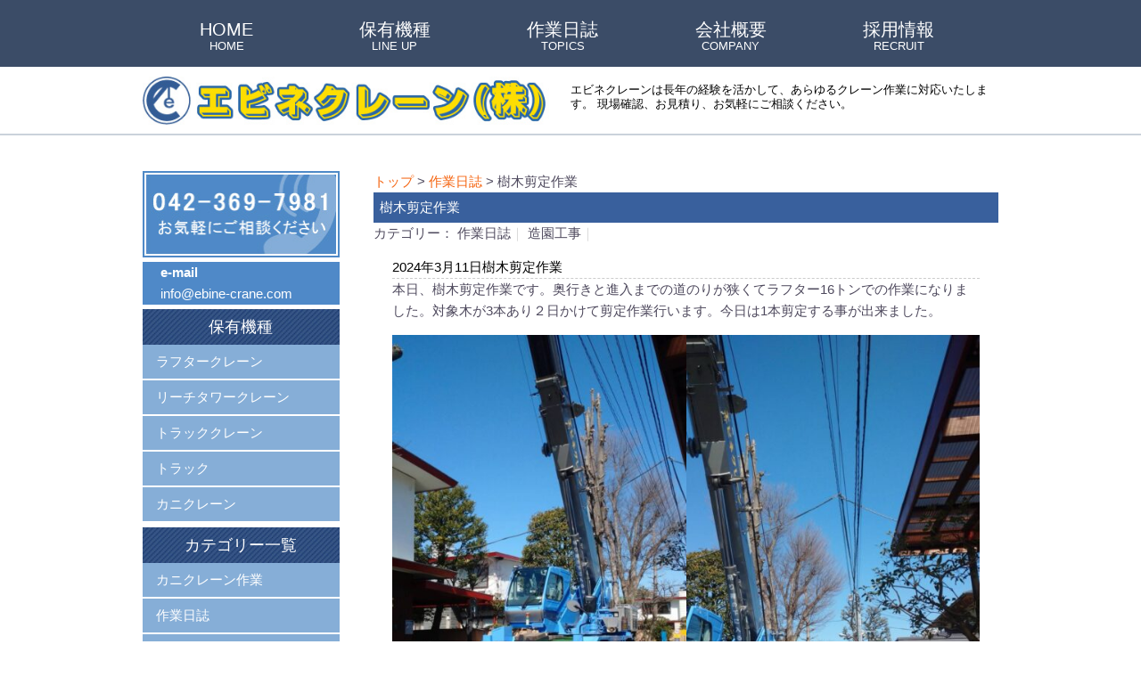

--- FILE ---
content_type: text/html; charset=UTF-8
request_url: https://www.ebine-crane.com/diary/%E6%A8%B9%E6%9C%A8%E5%89%AA%E5%AE%9A%E4%BD%9C%E6%A5%AD-8
body_size: 43289
content:
<!DOCTYPE HTML>
<html lang="ja">
    <head>
    <meta charset="utf-8">
	<meta http-equiv="Content-Type" content="text/html;charset=UTF-8">
    <meta name="viewport" content="width=device-width, initial-scale=1, minimum-scale=1.0, user-scalable=no">
    <meta http-equiv="X-UA-Compatible" content="IE=edge"/>
	<meta http-equiv="content-style-type" content="style/css">

    <link rel="stylesheet" href="https://www.ebine-crane.com/wordpress/wp-content/themes/wp/style.css" type="text/css"　media=”all”>
	<link rel="stylesheet" href="https://www.ebine-crane.com/wordpress/wp-content/themes/wp/print.css" media="print" />
    <link href="https://netdna.bootstrapcdn.com/font-awesome/4.1.0/css/font-awesome.min.css" rel="stylesheet">
	
		
		<!-- All in One SEO 4.8.3.2 - aioseo.com -->
	<meta name="description" content="本日、樹木剪定作業です。奥行きと進入までの道のりが狭くてラフター16トンでの作業になりました。対象木が3本あり" />
	<meta name="robots" content="max-image-preview:large" />
	<meta name="author" content="ebinecrane"/>
	<link rel="canonical" href="https://www.ebine-crane.com/diary/%e6%a8%b9%e6%9c%a8%e5%89%aa%e5%ae%9a%e4%bd%9c%e6%a5%ad-8" />
	<meta name="generator" content="All in One SEO (AIOSEO) 4.8.3.2" />
		<meta property="og:locale" content="ja_JP" />
		<meta property="og:site_name" content="エビネクレーン株式会社 | 長年の経験を活かして、あらゆるクレーン作業に対応いたします。 現場確認、お見積り、お気軽にご相談ください。" />
		<meta property="og:type" content="article" />
		<meta property="og:title" content="樹木剪定作業 | エビネクレーン株式会社" />
		<meta property="og:description" content="本日、樹木剪定作業です。奥行きと進入までの道のりが狭くてラフター16トンでの作業になりました。対象木が3本あり" />
		<meta property="og:url" content="https://www.ebine-crane.com/diary/%e6%a8%b9%e6%9c%a8%e5%89%aa%e5%ae%9a%e4%bd%9c%e6%a5%ad-8" />
		<meta property="og:image" content="https://www.ebine-crane.com/wordpress/wp-content/uploads/2021/05/logo.jpg" />
		<meta property="og:image:secure_url" content="https://www.ebine-crane.com/wordpress/wp-content/uploads/2021/05/logo.jpg" />
		<meta property="og:image:width" content="550" />
		<meta property="og:image:height" content="64" />
		<meta property="article:published_time" content="2024-03-10T20:29:00+00:00" />
		<meta property="article:modified_time" content="2024-03-13T20:30:06+00:00" />
		<meta name="twitter:card" content="summary" />
		<meta name="twitter:title" content="樹木剪定作業 | エビネクレーン株式会社" />
		<meta name="twitter:description" content="本日、樹木剪定作業です。奥行きと進入までの道のりが狭くてラフター16トンでの作業になりました。対象木が3本あり" />
		<meta name="twitter:image" content="https://www.ebine-crane.com/wordpress/wp-content/uploads/2021/05/logo.jpg" />
		<script type="application/ld+json" class="aioseo-schema">
			{"@context":"https:\/\/schema.org","@graph":[{"@type":"Article","@id":"https:\/\/www.ebine-crane.com\/diary\/%e6%a8%b9%e6%9c%a8%e5%89%aa%e5%ae%9a%e4%bd%9c%e6%a5%ad-8#article","name":"\u6a39\u6728\u526a\u5b9a\u4f5c\u696d | \u30a8\u30d3\u30cd\u30af\u30ec\u30fc\u30f3\u682a\u5f0f\u4f1a\u793e","headline":"\u6a39\u6728\u526a\u5b9a\u4f5c\u696d","author":{"@id":"https:\/\/www.ebine-crane.com\/author\/ebinecrane#author"},"publisher":{"@id":"https:\/\/www.ebine-crane.com\/#organization"},"image":{"@type":"ImageObject","url":"https:\/\/www.ebine-crane.com\/wordpress\/wp-content\/uploads\/2024\/03\/img_8910-1.jpg","@id":"https:\/\/www.ebine-crane.com\/diary\/%e6%a8%b9%e6%9c%a8%e5%89%aa%e5%ae%9a%e4%bd%9c%e6%a5%ad-8\/#articleImage","width":394,"height":700},"datePublished":"2024-03-11T05:29:00+09:00","dateModified":"2024-03-14T05:30:06+09:00","inLanguage":"ja","mainEntityOfPage":{"@id":"https:\/\/www.ebine-crane.com\/diary\/%e6%a8%b9%e6%9c%a8%e5%89%aa%e5%ae%9a%e4%bd%9c%e6%a5%ad-8#webpage"},"isPartOf":{"@id":"https:\/\/www.ebine-crane.com\/diary\/%e6%a8%b9%e6%9c%a8%e5%89%aa%e5%ae%9a%e4%bd%9c%e6%a5%ad-8#webpage"},"articleSection":"\u4f5c\u696d\u65e5\u8a8c, \u9020\u5712\u5de5\u4e8b"},{"@type":"BreadcrumbList","@id":"https:\/\/www.ebine-crane.com\/diary\/%e6%a8%b9%e6%9c%a8%e5%89%aa%e5%ae%9a%e4%bd%9c%e6%a5%ad-8#breadcrumblist","itemListElement":[{"@type":"ListItem","@id":"https:\/\/www.ebine-crane.com#listItem","position":1,"name":"\u30db\u30fc\u30e0","item":"https:\/\/www.ebine-crane.com","nextItem":{"@type":"ListItem","@id":"https:\/\/www.ebine-crane.com\/category\/diary#listItem","name":"\u4f5c\u696d\u65e5\u8a8c"}},{"@type":"ListItem","@id":"https:\/\/www.ebine-crane.com\/category\/diary#listItem","position":2,"name":"\u4f5c\u696d\u65e5\u8a8c","item":"https:\/\/www.ebine-crane.com\/category\/diary","nextItem":{"@type":"ListItem","@id":"https:\/\/www.ebine-crane.com\/category\/diary\/zouen#listItem","name":"\u9020\u5712\u5de5\u4e8b"},"previousItem":{"@type":"ListItem","@id":"https:\/\/www.ebine-crane.com#listItem","name":"\u30db\u30fc\u30e0"}},{"@type":"ListItem","@id":"https:\/\/www.ebine-crane.com\/category\/diary\/zouen#listItem","position":3,"name":"\u9020\u5712\u5de5\u4e8b","item":"https:\/\/www.ebine-crane.com\/category\/diary\/zouen","nextItem":{"@type":"ListItem","@id":"https:\/\/www.ebine-crane.com\/diary\/%e6%a8%b9%e6%9c%a8%e5%89%aa%e5%ae%9a%e4%bd%9c%e6%a5%ad-8#listItem","name":"\u6a39\u6728\u526a\u5b9a\u4f5c\u696d"},"previousItem":{"@type":"ListItem","@id":"https:\/\/www.ebine-crane.com\/category\/diary#listItem","name":"\u4f5c\u696d\u65e5\u8a8c"}},{"@type":"ListItem","@id":"https:\/\/www.ebine-crane.com\/diary\/%e6%a8%b9%e6%9c%a8%e5%89%aa%e5%ae%9a%e4%bd%9c%e6%a5%ad-8#listItem","position":4,"name":"\u6a39\u6728\u526a\u5b9a\u4f5c\u696d","previousItem":{"@type":"ListItem","@id":"https:\/\/www.ebine-crane.com\/category\/diary\/zouen#listItem","name":"\u9020\u5712\u5de5\u4e8b"}}]},{"@type":"Organization","@id":"https:\/\/www.ebine-crane.com\/#organization","name":"\u30a8\u30d3\u30cd\u30af\u30ec\u30fc\u30f3\u682a\u5f0f\u4f1a\u793e","description":"\u9577\u5e74\u306e\u7d4c\u9a13\u3092\u6d3b\u304b\u3057\u3066\u3001\u3042\u3089\u3086\u308b\u30af\u30ec\u30fc\u30f3\u4f5c\u696d\u306b\u5bfe\u5fdc\u3044\u305f\u3057\u307e\u3059\u3002 \u73fe\u5834\u78ba\u8a8d\u3001\u304a\u898b\u7a4d\u308a\u3001\u304a\u6c17\u8efd\u306b\u3054\u76f8\u8ac7\u304f\u3060\u3055\u3044\u3002","url":"https:\/\/www.ebine-crane.com\/","telephone":"+81423697981","logo":{"@type":"ImageObject","url":"https:\/\/www.ebine-crane.com\/wordpress\/wp-content\/uploads\/2021\/05\/logo_icon.png","@id":"https:\/\/www.ebine-crane.com\/diary\/%e6%a8%b9%e6%9c%a8%e5%89%aa%e5%ae%9a%e4%bd%9c%e6%a5%ad-8\/#organizationLogo","width":64,"height":64,"caption":"\u682a\u5f0f\u4f1a\u793e\u30a8\u30d3\u30cd\u30af\u30ec\u30fc\u30f3"},"image":{"@id":"https:\/\/www.ebine-crane.com\/diary\/%e6%a8%b9%e6%9c%a8%e5%89%aa%e5%ae%9a%e4%bd%9c%e6%a5%ad-8\/#organizationLogo"}},{"@type":"Person","@id":"https:\/\/www.ebine-crane.com\/author\/ebinecrane#author","url":"https:\/\/www.ebine-crane.com\/author\/ebinecrane","name":"ebinecrane"},{"@type":"WebPage","@id":"https:\/\/www.ebine-crane.com\/diary\/%e6%a8%b9%e6%9c%a8%e5%89%aa%e5%ae%9a%e4%bd%9c%e6%a5%ad-8#webpage","url":"https:\/\/www.ebine-crane.com\/diary\/%e6%a8%b9%e6%9c%a8%e5%89%aa%e5%ae%9a%e4%bd%9c%e6%a5%ad-8","name":"\u6a39\u6728\u526a\u5b9a\u4f5c\u696d | \u30a8\u30d3\u30cd\u30af\u30ec\u30fc\u30f3\u682a\u5f0f\u4f1a\u793e","description":"\u672c\u65e5\u3001\u6a39\u6728\u526a\u5b9a\u4f5c\u696d\u3067\u3059\u3002\u5965\u884c\u304d\u3068\u9032\u5165\u307e\u3067\u306e\u9053\u306e\u308a\u304c\u72ed\u304f\u3066\u30e9\u30d5\u30bf\u30fc16\u30c8\u30f3\u3067\u306e\u4f5c\u696d\u306b\u306a\u308a\u307e\u3057\u305f\u3002\u5bfe\u8c61\u6728\u304c3\u672c\u3042\u308a","inLanguage":"ja","isPartOf":{"@id":"https:\/\/www.ebine-crane.com\/#website"},"breadcrumb":{"@id":"https:\/\/www.ebine-crane.com\/diary\/%e6%a8%b9%e6%9c%a8%e5%89%aa%e5%ae%9a%e4%bd%9c%e6%a5%ad-8#breadcrumblist"},"author":{"@id":"https:\/\/www.ebine-crane.com\/author\/ebinecrane#author"},"creator":{"@id":"https:\/\/www.ebine-crane.com\/author\/ebinecrane#author"},"datePublished":"2024-03-11T05:29:00+09:00","dateModified":"2024-03-14T05:30:06+09:00"},{"@type":"WebSite","@id":"https:\/\/www.ebine-crane.com\/#website","url":"https:\/\/www.ebine-crane.com\/","name":"\u30a8\u30d3\u30cd\u30af\u30ec\u30fc\u30f3\u682a\u5f0f\u4f1a\u793e","description":"\u9577\u5e74\u306e\u7d4c\u9a13\u3092\u6d3b\u304b\u3057\u3066\u3001\u3042\u3089\u3086\u308b\u30af\u30ec\u30fc\u30f3\u4f5c\u696d\u306b\u5bfe\u5fdc\u3044\u305f\u3057\u307e\u3059\u3002 \u73fe\u5834\u78ba\u8a8d\u3001\u304a\u898b\u7a4d\u308a\u3001\u304a\u6c17\u8efd\u306b\u3054\u76f8\u8ac7\u304f\u3060\u3055\u3044\u3002","inLanguage":"ja","publisher":{"@id":"https:\/\/www.ebine-crane.com\/#organization"}}]}
		</script>
		<!-- All in One SEO -->

<link rel='dns-prefetch' href='//ajax.googleapis.com' />
<link rel="alternate" title="oEmbed (JSON)" type="application/json+oembed" href="https://www.ebine-crane.com/wp-json/oembed/1.0/embed?url=https%3A%2F%2Fwww.ebine-crane.com%2Fdiary%2F%25e6%25a8%25b9%25e6%259c%25a8%25e5%2589%25aa%25e5%25ae%259a%25e4%25bd%259c%25e6%25a5%25ad-8" />
<link rel="alternate" title="oEmbed (XML)" type="text/xml+oembed" href="https://www.ebine-crane.com/wp-json/oembed/1.0/embed?url=https%3A%2F%2Fwww.ebine-crane.com%2Fdiary%2F%25e6%25a8%25b9%25e6%259c%25a8%25e5%2589%25aa%25e5%25ae%259a%25e4%25bd%259c%25e6%25a5%25ad-8&#038;format=xml" />
<style id='wp-img-auto-sizes-contain-inline-css' type='text/css'>
img:is([sizes=auto i],[sizes^="auto," i]){contain-intrinsic-size:3000px 1500px}
/*# sourceURL=wp-img-auto-sizes-contain-inline-css */
</style>
<style id='wp-emoji-styles-inline-css' type='text/css'>

	img.wp-smiley, img.emoji {
		display: inline !important;
		border: none !important;
		box-shadow: none !important;
		height: 1em !important;
		width: 1em !important;
		margin: 0 0.07em !important;
		vertical-align: -0.1em !important;
		background: none !important;
		padding: 0 !important;
	}
/*# sourceURL=wp-emoji-styles-inline-css */
</style>
<style id='wp-block-library-inline-css' type='text/css'>
:root{--wp-block-synced-color:#7a00df;--wp-block-synced-color--rgb:122,0,223;--wp-bound-block-color:var(--wp-block-synced-color);--wp-editor-canvas-background:#ddd;--wp-admin-theme-color:#007cba;--wp-admin-theme-color--rgb:0,124,186;--wp-admin-theme-color-darker-10:#006ba1;--wp-admin-theme-color-darker-10--rgb:0,107,160.5;--wp-admin-theme-color-darker-20:#005a87;--wp-admin-theme-color-darker-20--rgb:0,90,135;--wp-admin-border-width-focus:2px}@media (min-resolution:192dpi){:root{--wp-admin-border-width-focus:1.5px}}.wp-element-button{cursor:pointer}:root .has-very-light-gray-background-color{background-color:#eee}:root .has-very-dark-gray-background-color{background-color:#313131}:root .has-very-light-gray-color{color:#eee}:root .has-very-dark-gray-color{color:#313131}:root .has-vivid-green-cyan-to-vivid-cyan-blue-gradient-background{background:linear-gradient(135deg,#00d084,#0693e3)}:root .has-purple-crush-gradient-background{background:linear-gradient(135deg,#34e2e4,#4721fb 50%,#ab1dfe)}:root .has-hazy-dawn-gradient-background{background:linear-gradient(135deg,#faaca8,#dad0ec)}:root .has-subdued-olive-gradient-background{background:linear-gradient(135deg,#fafae1,#67a671)}:root .has-atomic-cream-gradient-background{background:linear-gradient(135deg,#fdd79a,#004a59)}:root .has-nightshade-gradient-background{background:linear-gradient(135deg,#330968,#31cdcf)}:root .has-midnight-gradient-background{background:linear-gradient(135deg,#020381,#2874fc)}:root{--wp--preset--font-size--normal:16px;--wp--preset--font-size--huge:42px}.has-regular-font-size{font-size:1em}.has-larger-font-size{font-size:2.625em}.has-normal-font-size{font-size:var(--wp--preset--font-size--normal)}.has-huge-font-size{font-size:var(--wp--preset--font-size--huge)}.has-text-align-center{text-align:center}.has-text-align-left{text-align:left}.has-text-align-right{text-align:right}.has-fit-text{white-space:nowrap!important}#end-resizable-editor-section{display:none}.aligncenter{clear:both}.items-justified-left{justify-content:flex-start}.items-justified-center{justify-content:center}.items-justified-right{justify-content:flex-end}.items-justified-space-between{justify-content:space-between}.screen-reader-text{border:0;clip-path:inset(50%);height:1px;margin:-1px;overflow:hidden;padding:0;position:absolute;width:1px;word-wrap:normal!important}.screen-reader-text:focus{background-color:#ddd;clip-path:none;color:#444;display:block;font-size:1em;height:auto;left:5px;line-height:normal;padding:15px 23px 14px;text-decoration:none;top:5px;width:auto;z-index:100000}html :where(.has-border-color){border-style:solid}html :where([style*=border-top-color]){border-top-style:solid}html :where([style*=border-right-color]){border-right-style:solid}html :where([style*=border-bottom-color]){border-bottom-style:solid}html :where([style*=border-left-color]){border-left-style:solid}html :where([style*=border-width]){border-style:solid}html :where([style*=border-top-width]){border-top-style:solid}html :where([style*=border-right-width]){border-right-style:solid}html :where([style*=border-bottom-width]){border-bottom-style:solid}html :where([style*=border-left-width]){border-left-style:solid}html :where(img[class*=wp-image-]){height:auto;max-width:100%}:where(figure){margin:0 0 1em}html :where(.is-position-sticky){--wp-admin--admin-bar--position-offset:var(--wp-admin--admin-bar--height,0px)}@media screen and (max-width:600px){html :where(.is-position-sticky){--wp-admin--admin-bar--position-offset:0px}}

/*# sourceURL=wp-block-library-inline-css */
</style>
<style id='classic-theme-styles-inline-css' type='text/css'>
/*! This file is auto-generated */
.wp-block-button__link{color:#fff;background-color:#32373c;border-radius:9999px;box-shadow:none;text-decoration:none;padding:calc(.667em + 2px) calc(1.333em + 2px);font-size:1.125em}.wp-block-file__button{background:#32373c;color:#fff;text-decoration:none}
/*# sourceURL=/wp-includes/css/classic-themes.min.css */
</style>
<link rel='stylesheet' id='archives-cal-pastel-css' href='https://www.ebine-crane.com/wordpress/wp-content/plugins/archives-calendar-widget/themes/pastel.css?ver=1.0.14' type='text/css' media='all' />
<script type="text/javascript" src="https://ajax.googleapis.com/ajax/libs/jquery/1.7.1/jquery.min.js?ver=1.7.1" id="jquery-js"></script>
<script type="text/javascript" src="https://www.ebine-crane.com/wordpress/wp-content/plugins/archives-calendar-widget/admin/js/jquery.arcw.js?ver=1.0.14" id="jquery-arcw-js"></script>
<link rel="https://api.w.org/" href="https://www.ebine-crane.com/wp-json/" /><link rel="alternate" title="JSON" type="application/json" href="https://www.ebine-crane.com/wp-json/wp/v2/posts/24094" /><link rel="EditURI" type="application/rsd+xml" title="RSD" href="https://www.ebine-crane.com/wordpress/xmlrpc.php?rsd" />
<link rel='shortlink' href='https://www.ebine-crane.com/?p=24094' />
<link rel="icon" href="https://www.ebine-crane.com/wordpress/wp-content/uploads/2021/05/cropped-logo_icon-32x32.png" sizes="32x32" />
<link rel="icon" href="https://www.ebine-crane.com/wordpress/wp-content/uploads/2021/05/cropped-logo_icon-192x192.png" sizes="192x192" />
<link rel="apple-touch-icon" href="https://www.ebine-crane.com/wordpress/wp-content/uploads/2021/05/cropped-logo_icon-180x180.png" />
<meta name="msapplication-TileImage" content="https://www.ebine-crane.com/wordpress/wp-content/uploads/2021/05/cropped-logo_icon-270x270.png" />
		<style type="text/css" id="wp-custom-css">
			html { 
	margin-top:0 !important;
}		</style>
		
		<script type="text/javascript" src="https://ajax.googleapis.com/ajax/libs/jquery/1.8.3/jquery.min.js"></script>
    <script src="https://www.ebine-crane.com/wordpress/wp-content/themes/wp/js/common.js"></script>

	<title>エビネクレーン株式会社</title>        

    </head>
    
    <body>
   		<!--*******************header***********************-->
        <header>
        	<!--//////////////// h1 ////////////////-->
            <div class="header_b">
                <div id="header_top">
                    <p id="logo_top"><a href="https://www.ebine-crane.com"><img src="https://www.ebine-crane.com/wordpress/wp-content/themes/wp/images/logo.jpg" alt="エビネクレーン"></a></p>  
                    <h1>エビネクレーンは長年の経験を活かして、あらゆるクレーン作業に対応いたします。 現場確認、お見積り、お気軽にご相談ください。</h1>
                </div>
            </div>
            <!--//////////////// menu ////////////////-->
            <div id="header">	
                <section class="header_box">   
                    <!--<div class="sb-slide">
                        <p class="sb-toggle-right">
                            <img src="images/toggle.png">
                        </p> 
                    </div>-->
                    <nav id="menu-box" class="gnavi">
                    <div id="toggle"><a href="#">MENU</a></div>
                        <ul id="menu">
                            <li><a href="https://www.ebine-crane.com">HOME<br>
                            <span>HOME</span></a></li>
                            <li><a href="https://www.ebine-crane.com/models/">保有機種<br>
                            <span>LINE UP</span></a></li>
                            <li><a href="https://www.ebine-crane.com/diary/">作業日誌<br>
                            <span>TOPICS</span></a></li>
                            <li><a href="https://www.ebine-crane.com/company/">会社概要<br>
                            <span>COMPANY</span></a></li>
                            <li><a href="https://www.ebine-crane.com/recruit/">採用情報<br>
                            <span>RECRUIT</span></a></li>
                        </ul>
                    </nav>
                </section>
            </div>
        </header>
<main>
    <div id="main">
    	<div id="main_content">
	
	<div class="box">
    <p class="link"><a href="http://www.ebine-crane.com">トップ</a> &gt; <a href="https://www.ebine-crane.com/wordpress/diary/">作業日誌</a> &gt; 樹木剪定作業</p>        
    <!-------------------- 作業日誌 ------------------------>
    <div id="section">
        <div id="section" class="diary_style">
            <h2 class="content_title">樹木剪定作業</h2>
            	<!--カテゴリ名取得リンクなし-->
		<div class="cat_pagetext"><p>カテゴリー：</p><ul class="post-categories">
	<li><a href="https://www.ebine-crane.com/category/diary" rel="category tag">作業日誌</a></li>
	<li><a href="https://www.ebine-crane.com/category/diary/zouen" rel="category tag">造園工事</a></li></ul></div>
		<!--カテゴリ名取得おわり-->
            <div id="section" class="diary_b">
                <div class="topics_text">
		    <h3>2024年3月11日<span>樹木剪定作業</span></h3>
                    <p>本日、樹木剪定作業です。奥行きと進入までの道のりが狭くてラフター16トンでの作業になりました。対象木が3本あり２日かけて剪定作業行います。今日は1本剪定する事が出来ました。</p>
<p><img fetchpriority="high" decoding="async" src="https://www.ebine-crane.com/wordpress/wp-content/uploads/2024/03/img_8910-1.jpg" class="size-full wp-image-24091" width="394" height="700"><img decoding="async" src="https://www.ebine-crane.com/wordpress/wp-content/uploads/2024/03/img_8911-1.jpg" class="size-full wp-image-24093" width="394" height="700"><img decoding="async" src="https://www.ebine-crane.com/wordpress/wp-content/uploads/2024/03/img_8909-1.jpg" class="size-full wp-image-24092" width="394" height="700"><img loading="lazy" decoding="async" src="https://www.ebine-crane.com/wordpress/wp-content/uploads/2024/03/img_8908-1.jpg" class="size-full wp-image-24090" width="700" height="394"></p>
                </div>
                <p class="topics_img"></p>
            </div>
            <div class="archive diary_more">
                <p>&laquo; <a href="https://www.ebine-crane.com/diary/%e6%a8%b9%e6%9c%a8%e4%bc%90%e6%8e%a1-231" rel="prev">樹木伐採</a>｜<a href="https://www.ebine-crane.com/wordpress/diary">作業日誌へ戻る</a>｜<a href="https://www.ebine-crane.com/diary/l%e5%9e%8b%e6%93%81%e5%a3%81%e6%8d%ae%e4%bb%98%e4%bd%9c%e6%a5%ad-2" rel="next">L型擁壁据付作業</a> &raquo;</p>
            </div>
        </div>
        
    </div>

    <div class="content_more pc">
        <img src="https://www.ebine-crane.com/wordpress/wp-content/themes/wp/images/tell_more.jpg" alt="お気軽にご相談ください 042-364-7981" class="tell">
    </div>
    <div class="content_more sm">
        <p class="tell_sm"><span>TEL042-369-7981</span><br>
        お気軽にお問い合わせください</p>
    </div>
</div>

	<!------------------------------------ サイドメニュー ------------------------------------>
                    <div class="side" id="head">
                        <div class="box3 left_menu">
                        	<img src="https://www.ebine-crane.com/wordpress/wp-content/themes/wp/images/tel.jpg" class="tell" alt="お気軽にご相談ください 042-364-7981">
				<p class="left_mail"><b>e-mail</b>
				<br><a href="mailto:info@ebine-crane.com?subject=問い合わせ">info@ebine-crane.com</a></p>
                            <h2>保有機種</h2>
                            <ul>
                            	<li><a href="https://www.ebine-crane.com/models/#rough">ラフタークレーン</a></li>
                                <li><a href="https://www.ebine-crane.com/models/#reach">リーチタワークレーン</a></li>
                                <li><a href="https://www.ebine-crane.com/models/#track_c">トラッククレーン</a></li>
                                <li><a href="https://www.ebine-crane.com/models/#track">トラック</a></li>
                                <li><a href="https://www.ebine-crane.com/models/#kani">カニクレーン</a></li>
                            </ul>
                        </div>

                        <!--~~~~~~~~~~~~~~~~~~~~~カテゴリー~~~~~~~~~~~~~~~~~~~~~~-->
			<div class="box3 left_menu">
			<h2>カテゴリー一覧</h2>
						<ul>
			<li><a href="https://www.ebine-crane.com/category/diary/%e3%82%ab%e3%83%8b%e3%82%af%e3%83%ac%e3%83%bc%e3%83%b3%e4%bd%9c%e6%a5%ad">カニクレーン作業</a></li>
			</ul>
						<ul>
			<li><a href="https://www.ebine-crane.com/category/diary">作業日誌</a></li>
			</ul>
						<ul>
			<li><a href="https://www.ebine-crane.com/category/diary/zouen">造園工事</a></li>
			</ul>
						<ul>
			<li><a href="https://www.ebine-crane.com/category/diary/kentiku">建築工事</a></li>
			</ul>
						<ul>
			<li><a href="https://www.ebine-crane.com/category/diary/dobokukouji">土木工事</a></li>
			</ul>
						<ul>
			<li><a href="https://www.ebine-crane.com/category/diary/kaitai">解体工事</a></li>
			</ul>
						<ul>
			<li><a href="https://www.ebine-crane.com/category/diary/setubi_purant">設備・プラント工事</a></li>
			</ul>
						<ul>
			<li><a href="https://www.ebine-crane.com/category/diary/kyouryou">橋梁工事</a></li>
			</ul>
						<ul>
			<li><a href="https://www.ebine-crane.com/category/diary/youjyoubanrisu">各種養生板リース</a></li>
			</ul>
						<ul>
			<li><a href="https://www.ebine-crane.com/category/diary/turiage">その他重量物吊上げ作業</a></li>
			</ul>
						</div>
                        <!--~~~~~~~~~~~~~~~~~~~~~作業日誌・社員募集~~~~~~~~~~~~~~~~~~~~~~-->
                        <div  class="box3">
                            <ul class="banner">
                                <li><a href="https://www.ebine-crane.com/recruit"><img src="https://www.ebine-crane.com/wordpress/wp-content/themes/wp/images/recruit_b.jpg" alt="社員募集"></a></li>
                                <li><a href="https://www.ebine-crane.com/diarys"><img src="https://www.ebine-crane.com/wordpress/wp-content/themes/wp/images/diary_b.jpg" alt="作業日誌"></a></li>
                            </ul>
                        </div>
                        <!--~~~~~~~~~~~~~~~~~~~~~カレンダー~~~~~~~~~~~~~~~~~~~~~~-->
                        <div class="box3" id="calendar">
                            <div id=”sidebar”>
				<li id="archives_calendar-3" class="widget widget_archives_calendar">
<!-- Archives Calendar Widget by Aleksei Polechin - alek´ - http://alek.be -->
<div class="calendar-archives pastel" id="arc--78"><div class="calendar-navigation"><a href="" class="prev-year"><span></span></a><div class="menu-container months"><a href="https://www.ebine-crane.com/2026/01" class="title">1月 2026</a><ul class="menu"><li><a href="https://www.ebine-crane.com/2026/01" class="2026 1 current" rel="0" >1月 2026</a></li><li><a href="https://www.ebine-crane.com/2025/12" class="2025 12" rel="1" >12月 2025</a></li><li><a href="https://www.ebine-crane.com/2025/11" class="2025 11" rel="2" >11月 2025</a></li><li><a href="https://www.ebine-crane.com/2025/10" class="2025 10" rel="3" >10月 2025</a></li><li><a href="https://www.ebine-crane.com/2025/09" class="2025 9" rel="4" >9月 2025</a></li><li><a href="https://www.ebine-crane.com/2025/08" class="2025 8" rel="5" >8月 2025</a></li><li><a href="https://www.ebine-crane.com/2025/07" class="2025 7" rel="6" >7月 2025</a></li><li><a href="https://www.ebine-crane.com/2025/06" class="2025 6" rel="7" >6月 2025</a></li><li><a href="https://www.ebine-crane.com/2025/05" class="2025 5" rel="8" >5月 2025</a></li><li><a href="https://www.ebine-crane.com/2025/04" class="2025 4" rel="9" >4月 2025</a></li><li><a href="https://www.ebine-crane.com/2025/03" class="2025 3" rel="10" >3月 2025</a></li><li><a href="https://www.ebine-crane.com/2025/02" class="2025 2" rel="11" >2月 2025</a></li><li><a href="https://www.ebine-crane.com/2025/01" class="2025 1" rel="12" >1月 2025</a></li><li><a href="https://www.ebine-crane.com/2024/12" class="2024 12" rel="13" >12月 2024</a></li><li><a href="https://www.ebine-crane.com/2024/11" class="2024 11" rel="14" >11月 2024</a></li><li><a href="https://www.ebine-crane.com/2024/10" class="2024 10" rel="15" >10月 2024</a></li><li><a href="https://www.ebine-crane.com/2024/09" class="2024 9" rel="16" >9月 2024</a></li><li><a href="https://www.ebine-crane.com/2024/08" class="2024 8" rel="17" >8月 2024</a></li><li><a href="https://www.ebine-crane.com/2024/07" class="2024 7" rel="18" >7月 2024</a></li><li><a href="https://www.ebine-crane.com/2024/06" class="2024 6" rel="19" >6月 2024</a></li><li><a href="https://www.ebine-crane.com/2024/05" class="2024 5" rel="20" >5月 2024</a></li><li><a href="https://www.ebine-crane.com/2024/04" class="2024 4" rel="21" >4月 2024</a></li><li><a href="https://www.ebine-crane.com/2024/03" class="2024 3" rel="22" >3月 2024</a></li><li><a href="https://www.ebine-crane.com/2024/02" class="2024 2" rel="23" >2月 2024</a></li><li><a href="https://www.ebine-crane.com/2024/01" class="2024 1" rel="24" >1月 2024</a></li><li><a href="https://www.ebine-crane.com/2023/12" class="2023 12" rel="25" >12月 2023</a></li><li><a href="https://www.ebine-crane.com/2023/11" class="2023 11" rel="26" >11月 2023</a></li><li><a href="https://www.ebine-crane.com/2023/10" class="2023 10" rel="27" >10月 2023</a></li><li><a href="https://www.ebine-crane.com/2023/09" class="2023 9" rel="28" >9月 2023</a></li><li><a href="https://www.ebine-crane.com/2023/08" class="2023 8" rel="29" >8月 2023</a></li><li><a href="https://www.ebine-crane.com/2023/07" class="2023 7" rel="30" >7月 2023</a></li><li><a href="https://www.ebine-crane.com/2023/06" class="2023 6" rel="31" >6月 2023</a></li><li><a href="https://www.ebine-crane.com/2023/05" class="2023 5" rel="32" >5月 2023</a></li><li><a href="https://www.ebine-crane.com/2023/04" class="2023 4" rel="33" >4月 2023</a></li><li><a href="https://www.ebine-crane.com/2023/03" class="2023 3" rel="34" >3月 2023</a></li><li><a href="https://www.ebine-crane.com/2023/02" class="2023 2" rel="35" >2月 2023</a></li><li><a href="https://www.ebine-crane.com/2023/01" class="2023 1" rel="36" >1月 2023</a></li><li><a href="https://www.ebine-crane.com/2022/12" class="2022 12" rel="37" >12月 2022</a></li><li><a href="https://www.ebine-crane.com/2022/11" class="2022 11" rel="38" >11月 2022</a></li><li><a href="https://www.ebine-crane.com/2022/10" class="2022 10" rel="39" >10月 2022</a></li><li><a href="https://www.ebine-crane.com/2022/09" class="2022 9" rel="40" >9月 2022</a></li><li><a href="https://www.ebine-crane.com/2022/08" class="2022 8" rel="41" >8月 2022</a></li><li><a href="https://www.ebine-crane.com/2022/07" class="2022 7" rel="42" >7月 2022</a></li><li><a href="https://www.ebine-crane.com/2022/06" class="2022 6" rel="43" >6月 2022</a></li><li><a href="https://www.ebine-crane.com/2022/05" class="2022 5" rel="44" >5月 2022</a></li><li><a href="https://www.ebine-crane.com/2022/04" class="2022 4" rel="45" >4月 2022</a></li><li><a href="https://www.ebine-crane.com/2022/03" class="2022 3" rel="46" >3月 2022</a></li><li><a href="https://www.ebine-crane.com/2022/02" class="2022 2" rel="47" >2月 2022</a></li><li><a href="https://www.ebine-crane.com/2022/01" class="2022 1" rel="48" >1月 2022</a></li><li><a href="https://www.ebine-crane.com/2021/12" class="2021 12" rel="49" >12月 2021</a></li><li><a href="https://www.ebine-crane.com/2021/11" class="2021 11" rel="50" >11月 2021</a></li><li><a href="https://www.ebine-crane.com/2021/10" class="2021 10" rel="51" >10月 2021</a></li><li><a href="https://www.ebine-crane.com/2021/09" class="2021 9" rel="52" >9月 2021</a></li><li><a href="https://www.ebine-crane.com/2021/08" class="2021 8" rel="53" >8月 2021</a></li><li><a href="https://www.ebine-crane.com/2021/07" class="2021 7" rel="54" >7月 2021</a></li><li><a href="https://www.ebine-crane.com/2021/06" class="2021 6" rel="55" >6月 2021</a></li><li><a href="https://www.ebine-crane.com/2021/05" class="2021 5" rel="56" >5月 2021</a></li><li><a href="https://www.ebine-crane.com/2021/04" class="2021 4" rel="57" >4月 2021</a></li><li><a href="https://www.ebine-crane.com/2021/03" class="2021 3" rel="58" >3月 2021</a></li><li><a href="https://www.ebine-crane.com/2021/02" class="2021 2" rel="59" >2月 2021</a></li><li><a href="https://www.ebine-crane.com/2021/01" class="2021 1" rel="60" >1月 2021</a></li><li><a href="https://www.ebine-crane.com/2020/12" class="2020 12" rel="61" >12月 2020</a></li><li><a href="https://www.ebine-crane.com/2020/11" class="2020 11" rel="62" >11月 2020</a></li><li><a href="https://www.ebine-crane.com/2020/10" class="2020 10" rel="63" >10月 2020</a></li><li><a href="https://www.ebine-crane.com/2020/09" class="2020 9" rel="64" >9月 2020</a></li><li><a href="https://www.ebine-crane.com/2020/08" class="2020 8" rel="65" >8月 2020</a></li><li><a href="https://www.ebine-crane.com/2020/07" class="2020 7" rel="66" >7月 2020</a></li><li><a href="https://www.ebine-crane.com/2020/06" class="2020 6" rel="67" >6月 2020</a></li><li><a href="https://www.ebine-crane.com/2020/05" class="2020 5" rel="68" >5月 2020</a></li><li><a href="https://www.ebine-crane.com/2020/04" class="2020 4" rel="69" >4月 2020</a></li><li><a href="https://www.ebine-crane.com/2020/03" class="2020 3" rel="70" >3月 2020</a></li><li><a href="https://www.ebine-crane.com/2020/02" class="2020 2" rel="71" >2月 2020</a></li><li><a href="https://www.ebine-crane.com/2020/01" class="2020 1" rel="72" >1月 2020</a></li><li><a href="https://www.ebine-crane.com/2019/12" class="2019 12" rel="73" >12月 2019</a></li><li><a href="https://www.ebine-crane.com/2019/11" class="2019 11" rel="74" >11月 2019</a></li><li><a href="https://www.ebine-crane.com/2019/10" class="2019 10" rel="75" >10月 2019</a></li><li><a href="https://www.ebine-crane.com/2019/09" class="2019 9" rel="76" >9月 2019</a></li><li><a href="https://www.ebine-crane.com/2019/08" class="2019 8" rel="77" >8月 2019</a></li><li><a href="https://www.ebine-crane.com/2019/07" class="2019 7" rel="78" >7月 2019</a></li><li><a href="https://www.ebine-crane.com/2019/06" class="2019 6" rel="79" >6月 2019</a></li><li><a href="https://www.ebine-crane.com/2019/05" class="2019 5" rel="80" >5月 2019</a></li><li><a href="https://www.ebine-crane.com/2019/04" class="2019 4" rel="81" >4月 2019</a></li><li><a href="https://www.ebine-crane.com/2019/03" class="2019 3" rel="82" >3月 2019</a></li><li><a href="https://www.ebine-crane.com/2019/02" class="2019 2" rel="83" >2月 2019</a></li><li><a href="https://www.ebine-crane.com/2019/01" class="2019 1" rel="84" >1月 2019</a></li><li><a href="https://www.ebine-crane.com/2018/12" class="2018 12" rel="85" >12月 2018</a></li><li><a href="https://www.ebine-crane.com/2018/11" class="2018 11" rel="86" >11月 2018</a></li><li><a href="https://www.ebine-crane.com/2018/10" class="2018 10" rel="87" >10月 2018</a></li><li><a href="https://www.ebine-crane.com/2018/09" class="2018 9" rel="88" >9月 2018</a></li><li><a href="https://www.ebine-crane.com/2018/08" class="2018 8" rel="89" >8月 2018</a></li><li><a href="https://www.ebine-crane.com/2018/07" class="2018 7" rel="90" >7月 2018</a></li><li><a href="https://www.ebine-crane.com/2018/06" class="2018 6" rel="91" >6月 2018</a></li><li><a href="https://www.ebine-crane.com/2018/05" class="2018 5" rel="92" >5月 2018</a></li><li><a href="https://www.ebine-crane.com/2018/04" class="2018 4" rel="93" >4月 2018</a></li><li><a href="https://www.ebine-crane.com/2018/03" class="2018 3" rel="94" >3月 2018</a></li><li><a href="https://www.ebine-crane.com/2018/02" class="2018 2" rel="95" >2月 2018</a></li><li><a href="https://www.ebine-crane.com/2018/01" class="2018 1" rel="96" >1月 2018</a></li><li><a href="https://www.ebine-crane.com/2017/12" class="2017 12" rel="97" >12月 2017</a></li><li><a href="https://www.ebine-crane.com/2017/11" class="2017 11" rel="98" >11月 2017</a></li><li><a href="https://www.ebine-crane.com/2017/10" class="2017 10" rel="99" >10月 2017</a></li><li><a href="https://www.ebine-crane.com/2017/09" class="2017 9" rel="100" >9月 2017</a></li><li><a href="https://www.ebine-crane.com/2017/08" class="2017 8" rel="101" >8月 2017</a></li><li><a href="https://www.ebine-crane.com/2017/07" class="2017 7" rel="102" >7月 2017</a></li><li><a href="https://www.ebine-crane.com/2017/06" class="2017 6" rel="103" >6月 2017</a></li><li><a href="https://www.ebine-crane.com/2017/05" class="2017 5" rel="104" >5月 2017</a></li><li><a href="https://www.ebine-crane.com/2017/04" class="2017 4" rel="105" >4月 2017</a></li><li><a href="https://www.ebine-crane.com/2017/03" class="2017 3" rel="106" >3月 2017</a></li><li><a href="https://www.ebine-crane.com/2017/02" class="2017 2" rel="107" >2月 2017</a></li><li><a href="https://www.ebine-crane.com/2017/01" class="2017 1" rel="108" >1月 2017</a></li><li><a href="https://www.ebine-crane.com/2016/12" class="2016 12" rel="109" >12月 2016</a></li><li><a href="https://www.ebine-crane.com/2016/11" class="2016 11" rel="110" >11月 2016</a></li><li><a href="https://www.ebine-crane.com/2016/10" class="2016 10" rel="111" >10月 2016</a></li><li><a href="https://www.ebine-crane.com/2016/09" class="2016 9" rel="112" >9月 2016</a></li><li><a href="https://www.ebine-crane.com/2016/08" class="2016 8" rel="113" >8月 2016</a></li><li><a href="https://www.ebine-crane.com/2016/07" class="2016 7" rel="114" >7月 2016</a></li><li><a href="https://www.ebine-crane.com/2016/06" class="2016 6" rel="115" >6月 2016</a></li><li><a href="https://www.ebine-crane.com/2016/05" class="2016 5" rel="116" >5月 2016</a></li><li><a href="https://www.ebine-crane.com/2016/04" class="2016 4" rel="117" >4月 2016</a></li><li><a href="https://www.ebine-crane.com/2016/03" class="2016 3" rel="118" >3月 2016</a></li><li><a href="https://www.ebine-crane.com/2016/02" class="2016 2" rel="119" >2月 2016</a></li><li><a href="https://www.ebine-crane.com/2015/12" class="2015 12" rel="120" >12月 2015</a></li><li><a href="https://www.ebine-crane.com/2015/11" class="2015 11" rel="121" >11月 2015</a></li><li><a href="https://www.ebine-crane.com/2015/08" class="2015 8" rel="122" >8月 2015</a></li><li><a href="https://www.ebine-crane.com/201/08" class="201 8" rel="123" >8月 201</a></li></ul><div class="arrow-down"><span>&#x25bc;</span></div></div><a href="" class="next-year"><span></span></a></div><div class="week-row weekdays"><span class="day weekday">月</span><span class="day weekday">火</span><span class="day weekday">水</span><span class="day weekday">木</span><span class="day weekday">金</span><span class="day weekday">土</span><span class="day weekday last">日</span></div><div class="archives-years"><div class="year 1 2026 current" rel="0"><div class="week-row"><span class="day noday">&nbsp;</span><span class="day noday">&nbsp;</span><span class="day noday">&nbsp;</span><span class="day">1</span><span class="day">2</span><span class="day">3</span><span class="day last">4</span></div>
<div class="week-row">
<span class="day has-posts"><a href="https://www.ebine-crane.com/2026/01/05" title="2026年1月5日" data-date="2026-1-5">5</a></span><span class="day">6</span><span class="day has-posts"><a href="https://www.ebine-crane.com/2026/01/07" title="2026年1月7日" data-date="2026-1-7">7</a></span><span class="day has-posts"><a href="https://www.ebine-crane.com/2026/01/08" title="2026年1月8日" data-date="2026-1-8">8</a></span><span class="day has-posts"><a href="https://www.ebine-crane.com/2026/01/09" title="2026年1月9日" data-date="2026-1-9">9</a></span><span class="day has-posts"><a href="https://www.ebine-crane.com/2026/01/10" title="2026年1月10日" data-date="2026-1-10">10</a></span><span class="day last has-posts"><a href="https://www.ebine-crane.com/2026/01/11" title="2026年1月11日" data-date="2026-1-11">11</a></span></div>
<div class="week-row">
<span class="day">12</span><span class="day has-posts"><a href="https://www.ebine-crane.com/2026/01/13" title="2026年1月13日" data-date="2026-1-13">13</a></span><span class="day has-posts"><a href="https://www.ebine-crane.com/2026/01/14" title="2026年1月14日" data-date="2026-1-14">14</a></span><span class="day">15</span><span class="day">16</span><span class="day">17</span><span class="day last">18</span></div>
<div class="week-row">
<span class="day">19</span><span class="day">20</span><span class="day">21</span><span class="day">22</span><span class="day">23</span><span class="day">24</span><span class="day last">25</span></div>
<div class="week-row">
<span class="day">26</span><span class="day">27</span><span class="day today">28</span><span class="day">29</span><span class="day">30</span><span class="day">31</span><span class="day noday last">&nbsp;</span></div>
<div class="week-row">
<span class="day noday">&nbsp;</span><span class="day noday">&nbsp;</span><span class="day noday">&nbsp;</span><span class="day noday">&nbsp;</span><span class="day noday">&nbsp;</span><span class="day noday">&nbsp;</span><span class="day noday last">&nbsp;</span></div>
<div class="week-row">
</div>
</div>
<div class="year 12 2025" rel="1"><div class="week-row"><span class="day has-posts"><a href="https://www.ebine-crane.com/2025/12/01" title="2025年12月1日" data-date="2025-12-1">1</a></span><span class="day has-posts"><a href="https://www.ebine-crane.com/2025/12/02" title="2025年12月2日" data-date="2025-12-2">2</a></span><span class="day has-posts"><a href="https://www.ebine-crane.com/2025/12/03" title="2025年12月3日" data-date="2025-12-3">3</a></span><span class="day has-posts"><a href="https://www.ebine-crane.com/2025/12/04" title="2025年12月4日" data-date="2025-12-4">4</a></span><span class="day has-posts"><a href="https://www.ebine-crane.com/2025/12/05" title="2025年12月5日" data-date="2025-12-5">5</a></span><span class="day has-posts"><a href="https://www.ebine-crane.com/2025/12/06" title="2025年12月6日" data-date="2025-12-6">6</a></span><span class="day last has-posts"><a href="https://www.ebine-crane.com/2025/12/07" title="2025年12月7日" data-date="2025-12-7">7</a></span></div>
<div class="week-row">
<span class="day has-posts"><a href="https://www.ebine-crane.com/2025/12/08" title="2025年12月8日" data-date="2025-12-8">8</a></span><span class="day has-posts"><a href="https://www.ebine-crane.com/2025/12/09" title="2025年12月9日" data-date="2025-12-9">9</a></span><span class="day has-posts"><a href="https://www.ebine-crane.com/2025/12/10" title="2025年12月10日" data-date="2025-12-10">10</a></span><span class="day has-posts"><a href="https://www.ebine-crane.com/2025/12/11" title="2025年12月11日" data-date="2025-12-11">11</a></span><span class="day has-posts"><a href="https://www.ebine-crane.com/2025/12/12" title="2025年12月12日" data-date="2025-12-12">12</a></span><span class="day has-posts"><a href="https://www.ebine-crane.com/2025/12/13" title="2025年12月13日" data-date="2025-12-13">13</a></span><span class="day last has-posts"><a href="https://www.ebine-crane.com/2025/12/14" title="2025年12月14日" data-date="2025-12-14">14</a></span></div>
<div class="week-row">
<span class="day has-posts"><a href="https://www.ebine-crane.com/2025/12/15" title="2025年12月15日" data-date="2025-12-15">15</a></span><span class="day has-posts"><a href="https://www.ebine-crane.com/2025/12/16" title="2025年12月16日" data-date="2025-12-16">16</a></span><span class="day has-posts"><a href="https://www.ebine-crane.com/2025/12/17" title="2025年12月17日" data-date="2025-12-17">17</a></span><span class="day has-posts"><a href="https://www.ebine-crane.com/2025/12/18" title="2025年12月18日" data-date="2025-12-18">18</a></span><span class="day has-posts"><a href="https://www.ebine-crane.com/2025/12/19" title="2025年12月19日" data-date="2025-12-19">19</a></span><span class="day has-posts"><a href="https://www.ebine-crane.com/2025/12/20" title="2025年12月20日" data-date="2025-12-20">20</a></span><span class="day last has-posts"><a href="https://www.ebine-crane.com/2025/12/21" title="2025年12月21日" data-date="2025-12-21">21</a></span></div>
<div class="week-row">
<span class="day has-posts"><a href="https://www.ebine-crane.com/2025/12/22" title="2025年12月22日" data-date="2025-12-22">22</a></span><span class="day has-posts"><a href="https://www.ebine-crane.com/2025/12/23" title="2025年12月23日" data-date="2025-12-23">23</a></span><span class="day has-posts"><a href="https://www.ebine-crane.com/2025/12/24" title="2025年12月24日" data-date="2025-12-24">24</a></span><span class="day has-posts"><a href="https://www.ebine-crane.com/2025/12/25" title="2025年12月25日" data-date="2025-12-25">25</a></span><span class="day has-posts"><a href="https://www.ebine-crane.com/2025/12/26" title="2025年12月26日" data-date="2025-12-26">26</a></span><span class="day has-posts"><a href="https://www.ebine-crane.com/2025/12/27" title="2025年12月27日" data-date="2025-12-27">27</a></span><span class="day last has-posts"><a href="https://www.ebine-crane.com/2025/12/28" title="2025年12月28日" data-date="2025-12-28">28</a></span></div>
<div class="week-row">
<span class="day has-posts"><a href="https://www.ebine-crane.com/2025/12/29" title="2025年12月29日" data-date="2025-12-29">29</a></span><span class="day has-posts"><a href="https://www.ebine-crane.com/2025/12/30" title="2025年12月30日" data-date="2025-12-30">30</a></span><span class="day">31</span><span class="day noday">&nbsp;</span><span class="day noday">&nbsp;</span><span class="day noday">&nbsp;</span><span class="day noday last">&nbsp;</span></div>
<div class="week-row">
<span class="day noday">&nbsp;</span><span class="day noday">&nbsp;</span><span class="day noday">&nbsp;</span><span class="day noday">&nbsp;</span><span class="day noday">&nbsp;</span><span class="day noday">&nbsp;</span><span class="day noday last">&nbsp;</span></div>
<div class="week-row">
</div>
</div>
<div class="year 11 2025" rel="2"><div class="week-row"><span class="day noday">&nbsp;</span><span class="day noday">&nbsp;</span><span class="day noday">&nbsp;</span><span class="day noday">&nbsp;</span><span class="day noday">&nbsp;</span><span class="day has-posts"><a href="https://www.ebine-crane.com/2025/11/01" title="2025年11月1日" data-date="2025-11-1">1</a></span><span class="day last has-posts"><a href="https://www.ebine-crane.com/2025/11/02" title="2025年11月2日" data-date="2025-11-2">2</a></span></div>
<div class="week-row">
<span class="day has-posts"><a href="https://www.ebine-crane.com/2025/11/03" title="2025年11月3日" data-date="2025-11-3">3</a></span><span class="day has-posts"><a href="https://www.ebine-crane.com/2025/11/04" title="2025年11月4日" data-date="2025-11-4">4</a></span><span class="day has-posts"><a href="https://www.ebine-crane.com/2025/11/05" title="2025年11月5日" data-date="2025-11-5">5</a></span><span class="day has-posts"><a href="https://www.ebine-crane.com/2025/11/06" title="2025年11月6日" data-date="2025-11-6">6</a></span><span class="day has-posts"><a href="https://www.ebine-crane.com/2025/11/07" title="2025年11月7日" data-date="2025-11-7">7</a></span><span class="day has-posts"><a href="https://www.ebine-crane.com/2025/11/08" title="2025年11月8日" data-date="2025-11-8">8</a></span><span class="day last has-posts"><a href="https://www.ebine-crane.com/2025/11/09" title="2025年11月9日" data-date="2025-11-9">9</a></span></div>
<div class="week-row">
<span class="day has-posts"><a href="https://www.ebine-crane.com/2025/11/10" title="2025年11月10日" data-date="2025-11-10">10</a></span><span class="day has-posts"><a href="https://www.ebine-crane.com/2025/11/11" title="2025年11月11日" data-date="2025-11-11">11</a></span><span class="day has-posts"><a href="https://www.ebine-crane.com/2025/11/12" title="2025年11月12日" data-date="2025-11-12">12</a></span><span class="day has-posts"><a href="https://www.ebine-crane.com/2025/11/13" title="2025年11月13日" data-date="2025-11-13">13</a></span><span class="day has-posts"><a href="https://www.ebine-crane.com/2025/11/14" title="2025年11月14日" data-date="2025-11-14">14</a></span><span class="day has-posts"><a href="https://www.ebine-crane.com/2025/11/15" title="2025年11月15日" data-date="2025-11-15">15</a></span><span class="day last has-posts"><a href="https://www.ebine-crane.com/2025/11/16" title="2025年11月16日" data-date="2025-11-16">16</a></span></div>
<div class="week-row">
<span class="day has-posts"><a href="https://www.ebine-crane.com/2025/11/17" title="2025年11月17日" data-date="2025-11-17">17</a></span><span class="day has-posts"><a href="https://www.ebine-crane.com/2025/11/18" title="2025年11月18日" data-date="2025-11-18">18</a></span><span class="day has-posts"><a href="https://www.ebine-crane.com/2025/11/19" title="2025年11月19日" data-date="2025-11-19">19</a></span><span class="day has-posts"><a href="https://www.ebine-crane.com/2025/11/20" title="2025年11月20日" data-date="2025-11-20">20</a></span><span class="day has-posts"><a href="https://www.ebine-crane.com/2025/11/21" title="2025年11月21日" data-date="2025-11-21">21</a></span><span class="day has-posts"><a href="https://www.ebine-crane.com/2025/11/22" title="2025年11月22日" data-date="2025-11-22">22</a></span><span class="day last has-posts"><a href="https://www.ebine-crane.com/2025/11/23" title="2025年11月23日" data-date="2025-11-23">23</a></span></div>
<div class="week-row">
<span class="day has-posts"><a href="https://www.ebine-crane.com/2025/11/24" title="2025年11月24日" data-date="2025-11-24">24</a></span><span class="day has-posts"><a href="https://www.ebine-crane.com/2025/11/25" title="2025年11月25日" data-date="2025-11-25">25</a></span><span class="day has-posts"><a href="https://www.ebine-crane.com/2025/11/26" title="2025年11月26日" data-date="2025-11-26">26</a></span><span class="day has-posts"><a href="https://www.ebine-crane.com/2025/11/27" title="2025年11月27日" data-date="2025-11-27">27</a></span><span class="day has-posts"><a href="https://www.ebine-crane.com/2025/11/28" title="2025年11月28日" data-date="2025-11-28">28</a></span><span class="day has-posts"><a href="https://www.ebine-crane.com/2025/11/29" title="2025年11月29日" data-date="2025-11-29">29</a></span><span class="day last">30</span></div>
<div class="week-row">
<span class="day noday">&nbsp;</span><span class="day noday">&nbsp;</span><span class="day noday">&nbsp;</span><span class="day noday">&nbsp;</span><span class="day noday">&nbsp;</span><span class="day noday">&nbsp;</span><span class="day noday last">&nbsp;</span></div>
<div class="week-row">
</div>
</div>
<div class="year 10 2025" rel="3"><div class="week-row"><span class="day noday">&nbsp;</span><span class="day noday">&nbsp;</span><span class="day has-posts"><a href="https://www.ebine-crane.com/2025/10/01" title="2025年10月1日" data-date="2025-10-1">1</a></span><span class="day has-posts"><a href="https://www.ebine-crane.com/2025/10/02" title="2025年10月2日" data-date="2025-10-2">2</a></span><span class="day has-posts"><a href="https://www.ebine-crane.com/2025/10/03" title="2025年10月3日" data-date="2025-10-3">3</a></span><span class="day has-posts"><a href="https://www.ebine-crane.com/2025/10/04" title="2025年10月4日" data-date="2025-10-4">4</a></span><span class="day last">5</span></div>
<div class="week-row">
<span class="day has-posts"><a href="https://www.ebine-crane.com/2025/10/06" title="2025年10月6日" data-date="2025-10-6">6</a></span><span class="day has-posts"><a href="https://www.ebine-crane.com/2025/10/07" title="2025年10月7日" data-date="2025-10-7">7</a></span><span class="day has-posts"><a href="https://www.ebine-crane.com/2025/10/08" title="2025年10月8日" data-date="2025-10-8">8</a></span><span class="day has-posts"><a href="https://www.ebine-crane.com/2025/10/09" title="2025年10月9日" data-date="2025-10-9">9</a></span><span class="day has-posts"><a href="https://www.ebine-crane.com/2025/10/10" title="2025年10月10日" data-date="2025-10-10">10</a></span><span class="day has-posts"><a href="https://www.ebine-crane.com/2025/10/11" title="2025年10月11日" data-date="2025-10-11">11</a></span><span class="day last has-posts"><a href="https://www.ebine-crane.com/2025/10/12" title="2025年10月12日" data-date="2025-10-12">12</a></span></div>
<div class="week-row">
<span class="day has-posts"><a href="https://www.ebine-crane.com/2025/10/13" title="2025年10月13日" data-date="2025-10-13">13</a></span><span class="day has-posts"><a href="https://www.ebine-crane.com/2025/10/14" title="2025年10月14日" data-date="2025-10-14">14</a></span><span class="day has-posts"><a href="https://www.ebine-crane.com/2025/10/15" title="2025年10月15日" data-date="2025-10-15">15</a></span><span class="day has-posts"><a href="https://www.ebine-crane.com/2025/10/16" title="2025年10月16日" data-date="2025-10-16">16</a></span><span class="day has-posts"><a href="https://www.ebine-crane.com/2025/10/17" title="2025年10月17日" data-date="2025-10-17">17</a></span><span class="day has-posts"><a href="https://www.ebine-crane.com/2025/10/18" title="2025年10月18日" data-date="2025-10-18">18</a></span><span class="day last">19</span></div>
<div class="week-row">
<span class="day has-posts"><a href="https://www.ebine-crane.com/2025/10/20" title="2025年10月20日" data-date="2025-10-20">20</a></span><span class="day has-posts"><a href="https://www.ebine-crane.com/2025/10/21" title="2025年10月21日" data-date="2025-10-21">21</a></span><span class="day has-posts"><a href="https://www.ebine-crane.com/2025/10/22" title="2025年10月22日" data-date="2025-10-22">22</a></span><span class="day has-posts"><a href="https://www.ebine-crane.com/2025/10/23" title="2025年10月23日" data-date="2025-10-23">23</a></span><span class="day has-posts"><a href="https://www.ebine-crane.com/2025/10/24" title="2025年10月24日" data-date="2025-10-24">24</a></span><span class="day has-posts"><a href="https://www.ebine-crane.com/2025/10/25" title="2025年10月25日" data-date="2025-10-25">25</a></span><span class="day last has-posts"><a href="https://www.ebine-crane.com/2025/10/26" title="2025年10月26日" data-date="2025-10-26">26</a></span></div>
<div class="week-row">
<span class="day has-posts"><a href="https://www.ebine-crane.com/2025/10/27" title="2025年10月27日" data-date="2025-10-27">27</a></span><span class="day has-posts"><a href="https://www.ebine-crane.com/2025/10/28" title="2025年10月28日" data-date="2025-10-28">28</a></span><span class="day has-posts"><a href="https://www.ebine-crane.com/2025/10/29" title="2025年10月29日" data-date="2025-10-29">29</a></span><span class="day has-posts"><a href="https://www.ebine-crane.com/2025/10/30" title="2025年10月30日" data-date="2025-10-30">30</a></span><span class="day has-posts"><a href="https://www.ebine-crane.com/2025/10/31" title="2025年10月31日" data-date="2025-10-31">31</a></span><span class="day noday">&nbsp;</span><span class="day noday last">&nbsp;</span></div>
<div class="week-row">
<span class="day noday">&nbsp;</span><span class="day noday">&nbsp;</span><span class="day noday">&nbsp;</span><span class="day noday">&nbsp;</span><span class="day noday">&nbsp;</span><span class="day noday">&nbsp;</span><span class="day noday last">&nbsp;</span></div>
<div class="week-row">
</div>
</div>
<div class="year 9 2025" rel="4"><div class="week-row"><span class="day has-posts"><a href="https://www.ebine-crane.com/2025/09/01" title="2025年9月1日" data-date="2025-9-1">1</a></span><span class="day has-posts"><a href="https://www.ebine-crane.com/2025/09/02" title="2025年9月2日" data-date="2025-9-2">2</a></span><span class="day has-posts"><a href="https://www.ebine-crane.com/2025/09/03" title="2025年9月3日" data-date="2025-9-3">3</a></span><span class="day has-posts"><a href="https://www.ebine-crane.com/2025/09/04" title="2025年9月4日" data-date="2025-9-4">4</a></span><span class="day has-posts"><a href="https://www.ebine-crane.com/2025/09/05" title="2025年9月5日" data-date="2025-9-5">5</a></span><span class="day has-posts"><a href="https://www.ebine-crane.com/2025/09/06" title="2025年9月6日" data-date="2025-9-6">6</a></span><span class="day last has-posts"><a href="https://www.ebine-crane.com/2025/09/07" title="2025年9月7日" data-date="2025-9-7">7</a></span></div>
<div class="week-row">
<span class="day has-posts"><a href="https://www.ebine-crane.com/2025/09/08" title="2025年9月8日" data-date="2025-9-8">8</a></span><span class="day has-posts"><a href="https://www.ebine-crane.com/2025/09/09" title="2025年9月9日" data-date="2025-9-9">9</a></span><span class="day has-posts"><a href="https://www.ebine-crane.com/2025/09/10" title="2025年9月10日" data-date="2025-9-10">10</a></span><span class="day has-posts"><a href="https://www.ebine-crane.com/2025/09/11" title="2025年9月11日" data-date="2025-9-11">11</a></span><span class="day has-posts"><a href="https://www.ebine-crane.com/2025/09/12" title="2025年9月12日" data-date="2025-9-12">12</a></span><span class="day has-posts"><a href="https://www.ebine-crane.com/2025/09/13" title="2025年9月13日" data-date="2025-9-13">13</a></span><span class="day last has-posts"><a href="https://www.ebine-crane.com/2025/09/14" title="2025年9月14日" data-date="2025-9-14">14</a></span></div>
<div class="week-row">
<span class="day has-posts"><a href="https://www.ebine-crane.com/2025/09/15" title="2025年9月15日" data-date="2025-9-15">15</a></span><span class="day has-posts"><a href="https://www.ebine-crane.com/2025/09/16" title="2025年9月16日" data-date="2025-9-16">16</a></span><span class="day has-posts"><a href="https://www.ebine-crane.com/2025/09/17" title="2025年9月17日" data-date="2025-9-17">17</a></span><span class="day has-posts"><a href="https://www.ebine-crane.com/2025/09/18" title="2025年9月18日" data-date="2025-9-18">18</a></span><span class="day has-posts"><a href="https://www.ebine-crane.com/2025/09/19" title="2025年9月19日" data-date="2025-9-19">19</a></span><span class="day has-posts"><a href="https://www.ebine-crane.com/2025/09/20" title="2025年9月20日" data-date="2025-9-20">20</a></span><span class="day last has-posts"><a href="https://www.ebine-crane.com/2025/09/21" title="2025年9月21日" data-date="2025-9-21">21</a></span></div>
<div class="week-row">
<span class="day has-posts"><a href="https://www.ebine-crane.com/2025/09/22" title="2025年9月22日" data-date="2025-9-22">22</a></span><span class="day has-posts"><a href="https://www.ebine-crane.com/2025/09/23" title="2025年9月23日" data-date="2025-9-23">23</a></span><span class="day has-posts"><a href="https://www.ebine-crane.com/2025/09/24" title="2025年9月24日" data-date="2025-9-24">24</a></span><span class="day has-posts"><a href="https://www.ebine-crane.com/2025/09/25" title="2025年9月25日" data-date="2025-9-25">25</a></span><span class="day has-posts"><a href="https://www.ebine-crane.com/2025/09/26" title="2025年9月26日" data-date="2025-9-26">26</a></span><span class="day has-posts"><a href="https://www.ebine-crane.com/2025/09/27" title="2025年9月27日" data-date="2025-9-27">27</a></span><span class="day last">28</span></div>
<div class="week-row">
<span class="day has-posts"><a href="https://www.ebine-crane.com/2025/09/29" title="2025年9月29日" data-date="2025-9-29">29</a></span><span class="day has-posts"><a href="https://www.ebine-crane.com/2025/09/30" title="2025年9月30日" data-date="2025-9-30">30</a></span><span class="day noday">&nbsp;</span><span class="day noday">&nbsp;</span><span class="day noday">&nbsp;</span><span class="day noday">&nbsp;</span><span class="day noday last">&nbsp;</span></div>
<div class="week-row">
<span class="day noday">&nbsp;</span><span class="day noday">&nbsp;</span><span class="day noday">&nbsp;</span><span class="day noday">&nbsp;</span><span class="day noday">&nbsp;</span><span class="day noday">&nbsp;</span><span class="day noday last">&nbsp;</span></div>
<div class="week-row">
</div>
</div>
<div class="year 8 2025" rel="5"><div class="week-row"><span class="day noday">&nbsp;</span><span class="day noday">&nbsp;</span><span class="day noday">&nbsp;</span><span class="day noday">&nbsp;</span><span class="day has-posts"><a href="https://www.ebine-crane.com/2025/08/01" title="2025年8月1日" data-date="2025-8-1">1</a></span><span class="day has-posts"><a href="https://www.ebine-crane.com/2025/08/02" title="2025年8月2日" data-date="2025-8-2">2</a></span><span class="day last has-posts"><a href="https://www.ebine-crane.com/2025/08/03" title="2025年8月3日" data-date="2025-8-3">3</a></span></div>
<div class="week-row">
<span class="day has-posts"><a href="https://www.ebine-crane.com/2025/08/04" title="2025年8月4日" data-date="2025-8-4">4</a></span><span class="day has-posts"><a href="https://www.ebine-crane.com/2025/08/05" title="2025年8月5日" data-date="2025-8-5">5</a></span><span class="day has-posts"><a href="https://www.ebine-crane.com/2025/08/06" title="2025年8月6日" data-date="2025-8-6">6</a></span><span class="day has-posts"><a href="https://www.ebine-crane.com/2025/08/07" title="2025年8月7日" data-date="2025-8-7">7</a></span><span class="day has-posts"><a href="https://www.ebine-crane.com/2025/08/08" title="2025年8月8日" data-date="2025-8-8">8</a></span><span class="day has-posts"><a href="https://www.ebine-crane.com/2025/08/09" title="2025年8月9日" data-date="2025-8-9">9</a></span><span class="day last has-posts"><a href="https://www.ebine-crane.com/2025/08/10" title="2025年8月10日" data-date="2025-8-10">10</a></span></div>
<div class="week-row">
<span class="day has-posts"><a href="https://www.ebine-crane.com/2025/08/11" title="2025年8月11日" data-date="2025-8-11">11</a></span><span class="day has-posts"><a href="https://www.ebine-crane.com/2025/08/12" title="2025年8月12日" data-date="2025-8-12">12</a></span><span class="day has-posts"><a href="https://www.ebine-crane.com/2025/08/13" title="2025年8月13日" data-date="2025-8-13">13</a></span><span class="day has-posts"><a href="https://www.ebine-crane.com/2025/08/14" title="2025年8月14日" data-date="2025-8-14">14</a></span><span class="day has-posts"><a href="https://www.ebine-crane.com/2025/08/15" title="2025年8月15日" data-date="2025-8-15">15</a></span><span class="day">16</span><span class="day last">17</span></div>
<div class="week-row">
<span class="day has-posts"><a href="https://www.ebine-crane.com/2025/08/18" title="2025年8月18日" data-date="2025-8-18">18</a></span><span class="day has-posts"><a href="https://www.ebine-crane.com/2025/08/19" title="2025年8月19日" data-date="2025-8-19">19</a></span><span class="day has-posts"><a href="https://www.ebine-crane.com/2025/08/20" title="2025年8月20日" data-date="2025-8-20">20</a></span><span class="day has-posts"><a href="https://www.ebine-crane.com/2025/08/21" title="2025年8月21日" data-date="2025-8-21">21</a></span><span class="day has-posts"><a href="https://www.ebine-crane.com/2025/08/22" title="2025年8月22日" data-date="2025-8-22">22</a></span><span class="day has-posts"><a href="https://www.ebine-crane.com/2025/08/23" title="2025年8月23日" data-date="2025-8-23">23</a></span><span class="day last">24</span></div>
<div class="week-row">
<span class="day has-posts"><a href="https://www.ebine-crane.com/2025/08/25" title="2025年8月25日" data-date="2025-8-25">25</a></span><span class="day has-posts"><a href="https://www.ebine-crane.com/2025/08/26" title="2025年8月26日" data-date="2025-8-26">26</a></span><span class="day has-posts"><a href="https://www.ebine-crane.com/2025/08/27" title="2025年8月27日" data-date="2025-8-27">27</a></span><span class="day has-posts"><a href="https://www.ebine-crane.com/2025/08/28" title="2025年8月28日" data-date="2025-8-28">28</a></span><span class="day has-posts"><a href="https://www.ebine-crane.com/2025/08/29" title="2025年8月29日" data-date="2025-8-29">29</a></span><span class="day has-posts"><a href="https://www.ebine-crane.com/2025/08/30" title="2025年8月30日" data-date="2025-8-30">30</a></span><span class="day last has-posts"><a href="https://www.ebine-crane.com/2025/08/31" title="2025年8月31日" data-date="2025-8-31">31</a></span></div>
<div class="week-row">
<span class="day noday">&nbsp;</span><span class="day noday">&nbsp;</span><span class="day noday">&nbsp;</span><span class="day noday">&nbsp;</span><span class="day noday">&nbsp;</span><span class="day noday">&nbsp;</span><span class="day noday last">&nbsp;</span></div>
<div class="week-row">
</div>
</div>
<div class="year 7 2025" rel="6"><div class="week-row"><span class="day noday">&nbsp;</span><span class="day has-posts"><a href="https://www.ebine-crane.com/2025/07/01" title="2025年7月1日" data-date="2025-7-1">1</a></span><span class="day has-posts"><a href="https://www.ebine-crane.com/2025/07/02" title="2025年7月2日" data-date="2025-7-2">2</a></span><span class="day has-posts"><a href="https://www.ebine-crane.com/2025/07/03" title="2025年7月3日" data-date="2025-7-3">3</a></span><span class="day has-posts"><a href="https://www.ebine-crane.com/2025/07/04" title="2025年7月4日" data-date="2025-7-4">4</a></span><span class="day has-posts"><a href="https://www.ebine-crane.com/2025/07/05" title="2025年7月5日" data-date="2025-7-5">5</a></span><span class="day last">6</span></div>
<div class="week-row">
<span class="day has-posts"><a href="https://www.ebine-crane.com/2025/07/07" title="2025年7月7日" data-date="2025-7-7">7</a></span><span class="day has-posts"><a href="https://www.ebine-crane.com/2025/07/08" title="2025年7月8日" data-date="2025-7-8">8</a></span><span class="day has-posts"><a href="https://www.ebine-crane.com/2025/07/09" title="2025年7月9日" data-date="2025-7-9">9</a></span><span class="day has-posts"><a href="https://www.ebine-crane.com/2025/07/10" title="2025年7月10日" data-date="2025-7-10">10</a></span><span class="day has-posts"><a href="https://www.ebine-crane.com/2025/07/11" title="2025年7月11日" data-date="2025-7-11">11</a></span><span class="day has-posts"><a href="https://www.ebine-crane.com/2025/07/12" title="2025年7月12日" data-date="2025-7-12">12</a></span><span class="day last">13</span></div>
<div class="week-row">
<span class="day has-posts"><a href="https://www.ebine-crane.com/2025/07/14" title="2025年7月14日" data-date="2025-7-14">14</a></span><span class="day has-posts"><a href="https://www.ebine-crane.com/2025/07/15" title="2025年7月15日" data-date="2025-7-15">15</a></span><span class="day has-posts"><a href="https://www.ebine-crane.com/2025/07/16" title="2025年7月16日" data-date="2025-7-16">16</a></span><span class="day has-posts"><a href="https://www.ebine-crane.com/2025/07/17" title="2025年7月17日" data-date="2025-7-17">17</a></span><span class="day has-posts"><a href="https://www.ebine-crane.com/2025/07/18" title="2025年7月18日" data-date="2025-7-18">18</a></span><span class="day has-posts"><a href="https://www.ebine-crane.com/2025/07/19" title="2025年7月19日" data-date="2025-7-19">19</a></span><span class="day last has-posts"><a href="https://www.ebine-crane.com/2025/07/20" title="2025年7月20日" data-date="2025-7-20">20</a></span></div>
<div class="week-row">
<span class="day has-posts"><a href="https://www.ebine-crane.com/2025/07/21" title="2025年7月21日" data-date="2025-7-21">21</a></span><span class="day has-posts"><a href="https://www.ebine-crane.com/2025/07/22" title="2025年7月22日" data-date="2025-7-22">22</a></span><span class="day has-posts"><a href="https://www.ebine-crane.com/2025/07/23" title="2025年7月23日" data-date="2025-7-23">23</a></span><span class="day has-posts"><a href="https://www.ebine-crane.com/2025/07/24" title="2025年7月24日" data-date="2025-7-24">24</a></span><span class="day has-posts"><a href="https://www.ebine-crane.com/2025/07/25" title="2025年7月25日" data-date="2025-7-25">25</a></span><span class="day has-posts"><a href="https://www.ebine-crane.com/2025/07/26" title="2025年7月26日" data-date="2025-7-26">26</a></span><span class="day last">27</span></div>
<div class="week-row">
<span class="day has-posts"><a href="https://www.ebine-crane.com/2025/07/28" title="2025年7月28日" data-date="2025-7-28">28</a></span><span class="day has-posts"><a href="https://www.ebine-crane.com/2025/07/29" title="2025年7月29日" data-date="2025-7-29">29</a></span><span class="day has-posts"><a href="https://www.ebine-crane.com/2025/07/30" title="2025年7月30日" data-date="2025-7-30">30</a></span><span class="day has-posts"><a href="https://www.ebine-crane.com/2025/07/31" title="2025年7月31日" data-date="2025-7-31">31</a></span><span class="day noday">&nbsp;</span><span class="day noday">&nbsp;</span><span class="day noday last">&nbsp;</span></div>
<div class="week-row">
<span class="day noday">&nbsp;</span><span class="day noday">&nbsp;</span><span class="day noday">&nbsp;</span><span class="day noday">&nbsp;</span><span class="day noday">&nbsp;</span><span class="day noday">&nbsp;</span><span class="day noday last">&nbsp;</span></div>
<div class="week-row">
</div>
</div>
<div class="year 6 2025" rel="7"><div class="week-row"><span class="day noday">&nbsp;</span><span class="day noday">&nbsp;</span><span class="day noday">&nbsp;</span><span class="day noday">&nbsp;</span><span class="day noday">&nbsp;</span><span class="day noday">&nbsp;</span><span class="day last">1</span></div>
<div class="week-row">
<span class="day has-posts"><a href="https://www.ebine-crane.com/2025/06/02" title="2025年6月2日" data-date="2025-6-2">2</a></span><span class="day has-posts"><a href="https://www.ebine-crane.com/2025/06/03" title="2025年6月3日" data-date="2025-6-3">3</a></span><span class="day has-posts"><a href="https://www.ebine-crane.com/2025/06/04" title="2025年6月4日" data-date="2025-6-4">4</a></span><span class="day has-posts"><a href="https://www.ebine-crane.com/2025/06/05" title="2025年6月5日" data-date="2025-6-5">5</a></span><span class="day has-posts"><a href="https://www.ebine-crane.com/2025/06/06" title="2025年6月6日" data-date="2025-6-6">6</a></span><span class="day has-posts"><a href="https://www.ebine-crane.com/2025/06/07" title="2025年6月7日" data-date="2025-6-7">7</a></span><span class="day last has-posts"><a href="https://www.ebine-crane.com/2025/06/08" title="2025年6月8日" data-date="2025-6-8">8</a></span></div>
<div class="week-row">
<span class="day has-posts"><a href="https://www.ebine-crane.com/2025/06/09" title="2025年6月9日" data-date="2025-6-9">9</a></span><span class="day has-posts"><a href="https://www.ebine-crane.com/2025/06/10" title="2025年6月10日" data-date="2025-6-10">10</a></span><span class="day has-posts"><a href="https://www.ebine-crane.com/2025/06/11" title="2025年6月11日" data-date="2025-6-11">11</a></span><span class="day has-posts"><a href="https://www.ebine-crane.com/2025/06/12" title="2025年6月12日" data-date="2025-6-12">12</a></span><span class="day has-posts"><a href="https://www.ebine-crane.com/2025/06/13" title="2025年6月13日" data-date="2025-6-13">13</a></span><span class="day has-posts"><a href="https://www.ebine-crane.com/2025/06/14" title="2025年6月14日" data-date="2025-6-14">14</a></span><span class="day last has-posts"><a href="https://www.ebine-crane.com/2025/06/15" title="2025年6月15日" data-date="2025-6-15">15</a></span></div>
<div class="week-row">
<span class="day has-posts"><a href="https://www.ebine-crane.com/2025/06/16" title="2025年6月16日" data-date="2025-6-16">16</a></span><span class="day has-posts"><a href="https://www.ebine-crane.com/2025/06/17" title="2025年6月17日" data-date="2025-6-17">17</a></span><span class="day has-posts"><a href="https://www.ebine-crane.com/2025/06/18" title="2025年6月18日" data-date="2025-6-18">18</a></span><span class="day has-posts"><a href="https://www.ebine-crane.com/2025/06/19" title="2025年6月19日" data-date="2025-6-19">19</a></span><span class="day has-posts"><a href="https://www.ebine-crane.com/2025/06/20" title="2025年6月20日" data-date="2025-6-20">20</a></span><span class="day has-posts"><a href="https://www.ebine-crane.com/2025/06/21" title="2025年6月21日" data-date="2025-6-21">21</a></span><span class="day last has-posts"><a href="https://www.ebine-crane.com/2025/06/22" title="2025年6月22日" data-date="2025-6-22">22</a></span></div>
<div class="week-row">
<span class="day has-posts"><a href="https://www.ebine-crane.com/2025/06/23" title="2025年6月23日" data-date="2025-6-23">23</a></span><span class="day has-posts"><a href="https://www.ebine-crane.com/2025/06/24" title="2025年6月24日" data-date="2025-6-24">24</a></span><span class="day has-posts"><a href="https://www.ebine-crane.com/2025/06/25" title="2025年6月25日" data-date="2025-6-25">25</a></span><span class="day has-posts"><a href="https://www.ebine-crane.com/2025/06/26" title="2025年6月26日" data-date="2025-6-26">26</a></span><span class="day has-posts"><a href="https://www.ebine-crane.com/2025/06/27" title="2025年6月27日" data-date="2025-6-27">27</a></span><span class="day has-posts"><a href="https://www.ebine-crane.com/2025/06/28" title="2025年6月28日" data-date="2025-6-28">28</a></span><span class="day last has-posts"><a href="https://www.ebine-crane.com/2025/06/29" title="2025年6月29日" data-date="2025-6-29">29</a></span></div>
<div class="week-row">
<span class="day has-posts"><a href="https://www.ebine-crane.com/2025/06/30" title="2025年6月30日" data-date="2025-6-30">30</a></span><span class="day noday">&nbsp;</span><span class="day noday">&nbsp;</span><span class="day noday">&nbsp;</span><span class="day noday">&nbsp;</span><span class="day noday">&nbsp;</span><span class="day noday last">&nbsp;</span></div>
<div class="week-row">
</div>
</div>
<div class="year 5 2025" rel="8"><div class="week-row"><span class="day noday">&nbsp;</span><span class="day noday">&nbsp;</span><span class="day noday">&nbsp;</span><span class="day has-posts"><a href="https://www.ebine-crane.com/2025/05/01" title="2025年5月1日" data-date="2025-5-1">1</a></span><span class="day has-posts"><a href="https://www.ebine-crane.com/2025/05/02" title="2025年5月2日" data-date="2025-5-2">2</a></span><span class="day">3</span><span class="day last has-posts"><a href="https://www.ebine-crane.com/2025/05/04" title="2025年5月4日" data-date="2025-5-4">4</a></span></div>
<div class="week-row">
<span class="day">5</span><span class="day has-posts"><a href="https://www.ebine-crane.com/2025/05/06" title="2025年5月6日" data-date="2025-5-6">6</a></span><span class="day has-posts"><a href="https://www.ebine-crane.com/2025/05/07" title="2025年5月7日" data-date="2025-5-7">7</a></span><span class="day has-posts"><a href="https://www.ebine-crane.com/2025/05/08" title="2025年5月8日" data-date="2025-5-8">8</a></span><span class="day has-posts"><a href="https://www.ebine-crane.com/2025/05/09" title="2025年5月9日" data-date="2025-5-9">9</a></span><span class="day has-posts"><a href="https://www.ebine-crane.com/2025/05/10" title="2025年5月10日" data-date="2025-5-10">10</a></span><span class="day last has-posts"><a href="https://www.ebine-crane.com/2025/05/11" title="2025年5月11日" data-date="2025-5-11">11</a></span></div>
<div class="week-row">
<span class="day has-posts"><a href="https://www.ebine-crane.com/2025/05/12" title="2025年5月12日" data-date="2025-5-12">12</a></span><span class="day has-posts"><a href="https://www.ebine-crane.com/2025/05/13" title="2025年5月13日" data-date="2025-5-13">13</a></span><span class="day has-posts"><a href="https://www.ebine-crane.com/2025/05/14" title="2025年5月14日" data-date="2025-5-14">14</a></span><span class="day has-posts"><a href="https://www.ebine-crane.com/2025/05/15" title="2025年5月15日" data-date="2025-5-15">15</a></span><span class="day has-posts"><a href="https://www.ebine-crane.com/2025/05/16" title="2025年5月16日" data-date="2025-5-16">16</a></span><span class="day has-posts"><a href="https://www.ebine-crane.com/2025/05/17" title="2025年5月17日" data-date="2025-5-17">17</a></span><span class="day last">18</span></div>
<div class="week-row">
<span class="day">19</span><span class="day has-posts"><a href="https://www.ebine-crane.com/2025/05/20" title="2025年5月20日" data-date="2025-5-20">20</a></span><span class="day has-posts"><a href="https://www.ebine-crane.com/2025/05/21" title="2025年5月21日" data-date="2025-5-21">21</a></span><span class="day has-posts"><a href="https://www.ebine-crane.com/2025/05/22" title="2025年5月22日" data-date="2025-5-22">22</a></span><span class="day has-posts"><a href="https://www.ebine-crane.com/2025/05/23" title="2025年5月23日" data-date="2025-5-23">23</a></span><span class="day has-posts"><a href="https://www.ebine-crane.com/2025/05/24" title="2025年5月24日" data-date="2025-5-24">24</a></span><span class="day last">25</span></div>
<div class="week-row">
<span class="day has-posts"><a href="https://www.ebine-crane.com/2025/05/26" title="2025年5月26日" data-date="2025-5-26">26</a></span><span class="day has-posts"><a href="https://www.ebine-crane.com/2025/05/27" title="2025年5月27日" data-date="2025-5-27">27</a></span><span class="day has-posts"><a href="https://www.ebine-crane.com/2025/05/28" title="2025年5月28日" data-date="2025-5-28">28</a></span><span class="day has-posts"><a href="https://www.ebine-crane.com/2025/05/29" title="2025年5月29日" data-date="2025-5-29">29</a></span><span class="day has-posts"><a href="https://www.ebine-crane.com/2025/05/30" title="2025年5月30日" data-date="2025-5-30">30</a></span><span class="day has-posts"><a href="https://www.ebine-crane.com/2025/05/31" title="2025年5月31日" data-date="2025-5-31">31</a></span><span class="day noday last">&nbsp;</span></div>
<div class="week-row">
<span class="day noday">&nbsp;</span><span class="day noday">&nbsp;</span><span class="day noday">&nbsp;</span><span class="day noday">&nbsp;</span><span class="day noday">&nbsp;</span><span class="day noday">&nbsp;</span><span class="day noday last">&nbsp;</span></div>
<div class="week-row">
</div>
</div>
<div class="year 4 2025" rel="9"><div class="week-row"><span class="day noday">&nbsp;</span><span class="day has-posts"><a href="https://www.ebine-crane.com/2025/04/01" title="2025年4月1日" data-date="2025-4-1">1</a></span><span class="day has-posts"><a href="https://www.ebine-crane.com/2025/04/02" title="2025年4月2日" data-date="2025-4-2">2</a></span><span class="day has-posts"><a href="https://www.ebine-crane.com/2025/04/03" title="2025年4月3日" data-date="2025-4-3">3</a></span><span class="day has-posts"><a href="https://www.ebine-crane.com/2025/04/04" title="2025年4月4日" data-date="2025-4-4">4</a></span><span class="day has-posts"><a href="https://www.ebine-crane.com/2025/04/05" title="2025年4月5日" data-date="2025-4-5">5</a></span><span class="day last">6</span></div>
<div class="week-row">
<span class="day has-posts"><a href="https://www.ebine-crane.com/2025/04/07" title="2025年4月7日" data-date="2025-4-7">7</a></span><span class="day has-posts"><a href="https://www.ebine-crane.com/2025/04/08" title="2025年4月8日" data-date="2025-4-8">8</a></span><span class="day has-posts"><a href="https://www.ebine-crane.com/2025/04/09" title="2025年4月9日" data-date="2025-4-9">9</a></span><span class="day has-posts"><a href="https://www.ebine-crane.com/2025/04/10" title="2025年4月10日" data-date="2025-4-10">10</a></span><span class="day has-posts"><a href="https://www.ebine-crane.com/2025/04/11" title="2025年4月11日" data-date="2025-4-11">11</a></span><span class="day has-posts"><a href="https://www.ebine-crane.com/2025/04/12" title="2025年4月12日" data-date="2025-4-12">12</a></span><span class="day last has-posts"><a href="https://www.ebine-crane.com/2025/04/13" title="2025年4月13日" data-date="2025-4-13">13</a></span></div>
<div class="week-row">
<span class="day has-posts"><a href="https://www.ebine-crane.com/2025/04/14" title="2025年4月14日" data-date="2025-4-14">14</a></span><span class="day has-posts"><a href="https://www.ebine-crane.com/2025/04/15" title="2025年4月15日" data-date="2025-4-15">15</a></span><span class="day has-posts"><a href="https://www.ebine-crane.com/2025/04/16" title="2025年4月16日" data-date="2025-4-16">16</a></span><span class="day has-posts"><a href="https://www.ebine-crane.com/2025/04/17" title="2025年4月17日" data-date="2025-4-17">17</a></span><span class="day has-posts"><a href="https://www.ebine-crane.com/2025/04/18" title="2025年4月18日" data-date="2025-4-18">18</a></span><span class="day has-posts"><a href="https://www.ebine-crane.com/2025/04/19" title="2025年4月19日" data-date="2025-4-19">19</a></span><span class="day last">20</span></div>
<div class="week-row">
<span class="day has-posts"><a href="https://www.ebine-crane.com/2025/04/21" title="2025年4月21日" data-date="2025-4-21">21</a></span><span class="day has-posts"><a href="https://www.ebine-crane.com/2025/04/22" title="2025年4月22日" data-date="2025-4-22">22</a></span><span class="day has-posts"><a href="https://www.ebine-crane.com/2025/04/23" title="2025年4月23日" data-date="2025-4-23">23</a></span><span class="day has-posts"><a href="https://www.ebine-crane.com/2025/04/24" title="2025年4月24日" data-date="2025-4-24">24</a></span><span class="day has-posts"><a href="https://www.ebine-crane.com/2025/04/25" title="2025年4月25日" data-date="2025-4-25">25</a></span><span class="day has-posts"><a href="https://www.ebine-crane.com/2025/04/26" title="2025年4月26日" data-date="2025-4-26">26</a></span><span class="day last has-posts"><a href="https://www.ebine-crane.com/2025/04/27" title="2025年4月27日" data-date="2025-4-27">27</a></span></div>
<div class="week-row">
<span class="day has-posts"><a href="https://www.ebine-crane.com/2025/04/28" title="2025年4月28日" data-date="2025-4-28">28</a></span><span class="day">29</span><span class="day has-posts"><a href="https://www.ebine-crane.com/2025/04/30" title="2025年4月30日" data-date="2025-4-30">30</a></span><span class="day noday">&nbsp;</span><span class="day noday">&nbsp;</span><span class="day noday">&nbsp;</span><span class="day noday last">&nbsp;</span></div>
<div class="week-row">
<span class="day noday">&nbsp;</span><span class="day noday">&nbsp;</span><span class="day noday">&nbsp;</span><span class="day noday">&nbsp;</span><span class="day noday">&nbsp;</span><span class="day noday">&nbsp;</span><span class="day noday last">&nbsp;</span></div>
<div class="week-row">
</div>
</div>
<div class="year 3 2025" rel="10"><div class="week-row"><span class="day noday">&nbsp;</span><span class="day noday">&nbsp;</span><span class="day noday">&nbsp;</span><span class="day noday">&nbsp;</span><span class="day noday">&nbsp;</span><span class="day has-posts"><a href="https://www.ebine-crane.com/2025/03/01" title="2025年3月1日" data-date="2025-3-1">1</a></span><span class="day last has-posts"><a href="https://www.ebine-crane.com/2025/03/02" title="2025年3月2日" data-date="2025-3-2">2</a></span></div>
<div class="week-row">
<span class="day has-posts"><a href="https://www.ebine-crane.com/2025/03/03" title="2025年3月3日" data-date="2025-3-3">3</a></span><span class="day has-posts"><a href="https://www.ebine-crane.com/2025/03/04" title="2025年3月4日" data-date="2025-3-4">4</a></span><span class="day has-posts"><a href="https://www.ebine-crane.com/2025/03/05" title="2025年3月5日" data-date="2025-3-5">5</a></span><span class="day has-posts"><a href="https://www.ebine-crane.com/2025/03/06" title="2025年3月6日" data-date="2025-3-6">6</a></span><span class="day has-posts"><a href="https://www.ebine-crane.com/2025/03/07" title="2025年3月7日" data-date="2025-3-7">7</a></span><span class="day has-posts"><a href="https://www.ebine-crane.com/2025/03/08" title="2025年3月8日" data-date="2025-3-8">8</a></span><span class="day last has-posts"><a href="https://www.ebine-crane.com/2025/03/09" title="2025年3月9日" data-date="2025-3-9">9</a></span></div>
<div class="week-row">
<span class="day has-posts"><a href="https://www.ebine-crane.com/2025/03/10" title="2025年3月10日" data-date="2025-3-10">10</a></span><span class="day has-posts"><a href="https://www.ebine-crane.com/2025/03/11" title="2025年3月11日" data-date="2025-3-11">11</a></span><span class="day has-posts"><a href="https://www.ebine-crane.com/2025/03/12" title="2025年3月12日" data-date="2025-3-12">12</a></span><span class="day has-posts"><a href="https://www.ebine-crane.com/2025/03/13" title="2025年3月13日" data-date="2025-3-13">13</a></span><span class="day has-posts"><a href="https://www.ebine-crane.com/2025/03/14" title="2025年3月14日" data-date="2025-3-14">14</a></span><span class="day has-posts"><a href="https://www.ebine-crane.com/2025/03/15" title="2025年3月15日" data-date="2025-3-15">15</a></span><span class="day last has-posts"><a href="https://www.ebine-crane.com/2025/03/16" title="2025年3月16日" data-date="2025-3-16">16</a></span></div>
<div class="week-row">
<span class="day has-posts"><a href="https://www.ebine-crane.com/2025/03/17" title="2025年3月17日" data-date="2025-3-17">17</a></span><span class="day has-posts"><a href="https://www.ebine-crane.com/2025/03/18" title="2025年3月18日" data-date="2025-3-18">18</a></span><span class="day has-posts"><a href="https://www.ebine-crane.com/2025/03/19" title="2025年3月19日" data-date="2025-3-19">19</a></span><span class="day has-posts"><a href="https://www.ebine-crane.com/2025/03/20" title="2025年3月20日" data-date="2025-3-20">20</a></span><span class="day has-posts"><a href="https://www.ebine-crane.com/2025/03/21" title="2025年3月21日" data-date="2025-3-21">21</a></span><span class="day has-posts"><a href="https://www.ebine-crane.com/2025/03/22" title="2025年3月22日" data-date="2025-3-22">22</a></span><span class="day last">23</span></div>
<div class="week-row">
<span class="day has-posts"><a href="https://www.ebine-crane.com/2025/03/24" title="2025年3月24日" data-date="2025-3-24">24</a></span><span class="day has-posts"><a href="https://www.ebine-crane.com/2025/03/25" title="2025年3月25日" data-date="2025-3-25">25</a></span><span class="day has-posts"><a href="https://www.ebine-crane.com/2025/03/26" title="2025年3月26日" data-date="2025-3-26">26</a></span><span class="day has-posts"><a href="https://www.ebine-crane.com/2025/03/27" title="2025年3月27日" data-date="2025-3-27">27</a></span><span class="day has-posts"><a href="https://www.ebine-crane.com/2025/03/28" title="2025年3月28日" data-date="2025-3-28">28</a></span><span class="day has-posts"><a href="https://www.ebine-crane.com/2025/03/29" title="2025年3月29日" data-date="2025-3-29">29</a></span><span class="day last has-posts"><a href="https://www.ebine-crane.com/2025/03/30" title="2025年3月30日" data-date="2025-3-30">30</a></span></div>
<div class="week-row">
<span class="day has-posts"><a href="https://www.ebine-crane.com/2025/03/31" title="2025年3月31日" data-date="2025-3-31">31</a></span><span class="day noday">&nbsp;</span><span class="day noday">&nbsp;</span><span class="day noday">&nbsp;</span><span class="day noday">&nbsp;</span><span class="day noday">&nbsp;</span><span class="day noday last">&nbsp;</span></div>
<div class="week-row">
</div>
</div>
<div class="year 2 2025" rel="11"><div class="week-row"><span class="day noday">&nbsp;</span><span class="day noday">&nbsp;</span><span class="day noday">&nbsp;</span><span class="day noday">&nbsp;</span><span class="day noday">&nbsp;</span><span class="day has-posts"><a href="https://www.ebine-crane.com/2025/02/01" title="2025年2月1日" data-date="2025-2-1">1</a></span><span class="day last has-posts"><a href="https://www.ebine-crane.com/2025/02/02" title="2025年2月2日" data-date="2025-2-2">2</a></span></div>
<div class="week-row">
<span class="day has-posts"><a href="https://www.ebine-crane.com/2025/02/03" title="2025年2月3日" data-date="2025-2-3">3</a></span><span class="day has-posts"><a href="https://www.ebine-crane.com/2025/02/04" title="2025年2月4日" data-date="2025-2-4">4</a></span><span class="day has-posts"><a href="https://www.ebine-crane.com/2025/02/05" title="2025年2月5日" data-date="2025-2-5">5</a></span><span class="day has-posts"><a href="https://www.ebine-crane.com/2025/02/06" title="2025年2月6日" data-date="2025-2-6">6</a></span><span class="day has-posts"><a href="https://www.ebine-crane.com/2025/02/07" title="2025年2月7日" data-date="2025-2-7">7</a></span><span class="day has-posts"><a href="https://www.ebine-crane.com/2025/02/08" title="2025年2月8日" data-date="2025-2-8">8</a></span><span class="day last has-posts"><a href="https://www.ebine-crane.com/2025/02/09" title="2025年2月9日" data-date="2025-2-9">9</a></span></div>
<div class="week-row">
<span class="day has-posts"><a href="https://www.ebine-crane.com/2025/02/10" title="2025年2月10日" data-date="2025-2-10">10</a></span><span class="day has-posts"><a href="https://www.ebine-crane.com/2025/02/11" title="2025年2月11日" data-date="2025-2-11">11</a></span><span class="day has-posts"><a href="https://www.ebine-crane.com/2025/02/12" title="2025年2月12日" data-date="2025-2-12">12</a></span><span class="day has-posts"><a href="https://www.ebine-crane.com/2025/02/13" title="2025年2月13日" data-date="2025-2-13">13</a></span><span class="day has-posts"><a href="https://www.ebine-crane.com/2025/02/14" title="2025年2月14日" data-date="2025-2-14">14</a></span><span class="day has-posts"><a href="https://www.ebine-crane.com/2025/02/15" title="2025年2月15日" data-date="2025-2-15">15</a></span><span class="day last">16</span></div>
<div class="week-row">
<span class="day has-posts"><a href="https://www.ebine-crane.com/2025/02/17" title="2025年2月17日" data-date="2025-2-17">17</a></span><span class="day has-posts"><a href="https://www.ebine-crane.com/2025/02/18" title="2025年2月18日" data-date="2025-2-18">18</a></span><span class="day has-posts"><a href="https://www.ebine-crane.com/2025/02/19" title="2025年2月19日" data-date="2025-2-19">19</a></span><span class="day has-posts"><a href="https://www.ebine-crane.com/2025/02/20" title="2025年2月20日" data-date="2025-2-20">20</a></span><span class="day has-posts"><a href="https://www.ebine-crane.com/2025/02/21" title="2025年2月21日" data-date="2025-2-21">21</a></span><span class="day has-posts"><a href="https://www.ebine-crane.com/2025/02/22" title="2025年2月22日" data-date="2025-2-22">22</a></span><span class="day last has-posts"><a href="https://www.ebine-crane.com/2025/02/23" title="2025年2月23日" data-date="2025-2-23">23</a></span></div>
<div class="week-row">
<span class="day has-posts"><a href="https://www.ebine-crane.com/2025/02/24" title="2025年2月24日" data-date="2025-2-24">24</a></span><span class="day has-posts"><a href="https://www.ebine-crane.com/2025/02/25" title="2025年2月25日" data-date="2025-2-25">25</a></span><span class="day has-posts"><a href="https://www.ebine-crane.com/2025/02/26" title="2025年2月26日" data-date="2025-2-26">26</a></span><span class="day has-posts"><a href="https://www.ebine-crane.com/2025/02/27" title="2025年2月27日" data-date="2025-2-27">27</a></span><span class="day has-posts"><a href="https://www.ebine-crane.com/2025/02/28" title="2025年2月28日" data-date="2025-2-28">28</a></span><span class="day noday">&nbsp;</span><span class="day noday last">&nbsp;</span></div>
<div class="week-row">
<span class="day noday">&nbsp;</span><span class="day noday">&nbsp;</span><span class="day noday">&nbsp;</span><span class="day noday">&nbsp;</span><span class="day noday">&nbsp;</span><span class="day noday">&nbsp;</span><span class="day noday last">&nbsp;</span></div>
<div class="week-row">
</div>
</div>
<div class="year 1 2025" rel="12"><div class="week-row"><span class="day noday">&nbsp;</span><span class="day noday">&nbsp;</span><span class="day">1</span><span class="day">2</span><span class="day">3</span><span class="day">4</span><span class="day last">5</span></div>
<div class="week-row">
<span class="day has-posts"><a href="https://www.ebine-crane.com/2025/01/06" title="2025年1月6日" data-date="2025-1-6">6</a></span><span class="day">7</span><span class="day has-posts"><a href="https://www.ebine-crane.com/2025/01/08" title="2025年1月8日" data-date="2025-1-8">8</a></span><span class="day has-posts"><a href="https://www.ebine-crane.com/2025/01/09" title="2025年1月9日" data-date="2025-1-9">9</a></span><span class="day has-posts"><a href="https://www.ebine-crane.com/2025/01/10" title="2025年1月10日" data-date="2025-1-10">10</a></span><span class="day has-posts"><a href="https://www.ebine-crane.com/2025/01/11" title="2025年1月11日" data-date="2025-1-11">11</a></span><span class="day last has-posts"><a href="https://www.ebine-crane.com/2025/01/12" title="2025年1月12日" data-date="2025-1-12">12</a></span></div>
<div class="week-row">
<span class="day">13</span><span class="day has-posts"><a href="https://www.ebine-crane.com/2025/01/14" title="2025年1月14日" data-date="2025-1-14">14</a></span><span class="day has-posts"><a href="https://www.ebine-crane.com/2025/01/15" title="2025年1月15日" data-date="2025-1-15">15</a></span><span class="day has-posts"><a href="https://www.ebine-crane.com/2025/01/16" title="2025年1月16日" data-date="2025-1-16">16</a></span><span class="day has-posts"><a href="https://www.ebine-crane.com/2025/01/17" title="2025年1月17日" data-date="2025-1-17">17</a></span><span class="day has-posts"><a href="https://www.ebine-crane.com/2025/01/18" title="2025年1月18日" data-date="2025-1-18">18</a></span><span class="day last has-posts"><a href="https://www.ebine-crane.com/2025/01/19" title="2025年1月19日" data-date="2025-1-19">19</a></span></div>
<div class="week-row">
<span class="day has-posts"><a href="https://www.ebine-crane.com/2025/01/20" title="2025年1月20日" data-date="2025-1-20">20</a></span><span class="day has-posts"><a href="https://www.ebine-crane.com/2025/01/21" title="2025年1月21日" data-date="2025-1-21">21</a></span><span class="day has-posts"><a href="https://www.ebine-crane.com/2025/01/22" title="2025年1月22日" data-date="2025-1-22">22</a></span><span class="day has-posts"><a href="https://www.ebine-crane.com/2025/01/23" title="2025年1月23日" data-date="2025-1-23">23</a></span><span class="day has-posts"><a href="https://www.ebine-crane.com/2025/01/24" title="2025年1月24日" data-date="2025-1-24">24</a></span><span class="day has-posts"><a href="https://www.ebine-crane.com/2025/01/25" title="2025年1月25日" data-date="2025-1-25">25</a></span><span class="day last has-posts"><a href="https://www.ebine-crane.com/2025/01/26" title="2025年1月26日" data-date="2025-1-26">26</a></span></div>
<div class="week-row">
<span class="day has-posts"><a href="https://www.ebine-crane.com/2025/01/27" title="2025年1月27日" data-date="2025-1-27">27</a></span><span class="day has-posts"><a href="https://www.ebine-crane.com/2025/01/28" title="2025年1月28日" data-date="2025-1-28">28</a></span><span class="day has-posts"><a href="https://www.ebine-crane.com/2025/01/29" title="2025年1月29日" data-date="2025-1-29">29</a></span><span class="day has-posts"><a href="https://www.ebine-crane.com/2025/01/30" title="2025年1月30日" data-date="2025-1-30">30</a></span><span class="day has-posts"><a href="https://www.ebine-crane.com/2025/01/31" title="2025年1月31日" data-date="2025-1-31">31</a></span><span class="day noday">&nbsp;</span><span class="day noday last">&nbsp;</span></div>
<div class="week-row">
<span class="day noday">&nbsp;</span><span class="day noday">&nbsp;</span><span class="day noday">&nbsp;</span><span class="day noday">&nbsp;</span><span class="day noday">&nbsp;</span><span class="day noday">&nbsp;</span><span class="day noday last">&nbsp;</span></div>
<div class="week-row">
</div>
</div>
<div class="year 12 2024" rel="13"><div class="week-row"><span class="day noday">&nbsp;</span><span class="day noday">&nbsp;</span><span class="day noday">&nbsp;</span><span class="day noday">&nbsp;</span><span class="day noday">&nbsp;</span><span class="day noday">&nbsp;</span><span class="day last">1</span></div>
<div class="week-row">
<span class="day has-posts"><a href="https://www.ebine-crane.com/2024/12/02" title="2024年12月2日" data-date="2024-12-2">2</a></span><span class="day has-posts"><a href="https://www.ebine-crane.com/2024/12/03" title="2024年12月3日" data-date="2024-12-3">3</a></span><span class="day has-posts"><a href="https://www.ebine-crane.com/2024/12/04" title="2024年12月4日" data-date="2024-12-4">4</a></span><span class="day has-posts"><a href="https://www.ebine-crane.com/2024/12/05" title="2024年12月5日" data-date="2024-12-5">5</a></span><span class="day has-posts"><a href="https://www.ebine-crane.com/2024/12/06" title="2024年12月6日" data-date="2024-12-6">6</a></span><span class="day has-posts"><a href="https://www.ebine-crane.com/2024/12/07" title="2024年12月7日" data-date="2024-12-7">7</a></span><span class="day last">8</span></div>
<div class="week-row">
<span class="day has-posts"><a href="https://www.ebine-crane.com/2024/12/09" title="2024年12月9日" data-date="2024-12-9">9</a></span><span class="day has-posts"><a href="https://www.ebine-crane.com/2024/12/10" title="2024年12月10日" data-date="2024-12-10">10</a></span><span class="day has-posts"><a href="https://www.ebine-crane.com/2024/12/11" title="2024年12月11日" data-date="2024-12-11">11</a></span><span class="day has-posts"><a href="https://www.ebine-crane.com/2024/12/12" title="2024年12月12日" data-date="2024-12-12">12</a></span><span class="day has-posts"><a href="https://www.ebine-crane.com/2024/12/13" title="2024年12月13日" data-date="2024-12-13">13</a></span><span class="day has-posts"><a href="https://www.ebine-crane.com/2024/12/14" title="2024年12月14日" data-date="2024-12-14">14</a></span><span class="day last has-posts"><a href="https://www.ebine-crane.com/2024/12/15" title="2024年12月15日" data-date="2024-12-15">15</a></span></div>
<div class="week-row">
<span class="day has-posts"><a href="https://www.ebine-crane.com/2024/12/16" title="2024年12月16日" data-date="2024-12-16">16</a></span><span class="day has-posts"><a href="https://www.ebine-crane.com/2024/12/17" title="2024年12月17日" data-date="2024-12-17">17</a></span><span class="day has-posts"><a href="https://www.ebine-crane.com/2024/12/18" title="2024年12月18日" data-date="2024-12-18">18</a></span><span class="day has-posts"><a href="https://www.ebine-crane.com/2024/12/19" title="2024年12月19日" data-date="2024-12-19">19</a></span><span class="day has-posts"><a href="https://www.ebine-crane.com/2024/12/20" title="2024年12月20日" data-date="2024-12-20">20</a></span><span class="day has-posts"><a href="https://www.ebine-crane.com/2024/12/21" title="2024年12月21日" data-date="2024-12-21">21</a></span><span class="day last">22</span></div>
<div class="week-row">
<span class="day has-posts"><a href="https://www.ebine-crane.com/2024/12/23" title="2024年12月23日" data-date="2024-12-23">23</a></span><span class="day has-posts"><a href="https://www.ebine-crane.com/2024/12/24" title="2024年12月24日" data-date="2024-12-24">24</a></span><span class="day has-posts"><a href="https://www.ebine-crane.com/2024/12/25" title="2024年12月25日" data-date="2024-12-25">25</a></span><span class="day has-posts"><a href="https://www.ebine-crane.com/2024/12/26" title="2024年12月26日" data-date="2024-12-26">26</a></span><span class="day has-posts"><a href="https://www.ebine-crane.com/2024/12/27" title="2024年12月27日" data-date="2024-12-27">27</a></span><span class="day has-posts"><a href="https://www.ebine-crane.com/2024/12/28" title="2024年12月28日" data-date="2024-12-28">28</a></span><span class="day last">29</span></div>
<div class="week-row">
<span class="day">30</span><span class="day">31</span><span class="day noday">&nbsp;</span><span class="day noday">&nbsp;</span><span class="day noday">&nbsp;</span><span class="day noday">&nbsp;</span><span class="day noday last">&nbsp;</span></div>
<div class="week-row">
</div>
</div>
<div class="year 11 2024" rel="14"><div class="week-row"><span class="day noday">&nbsp;</span><span class="day noday">&nbsp;</span><span class="day noday">&nbsp;</span><span class="day noday">&nbsp;</span><span class="day has-posts"><a href="https://www.ebine-crane.com/2024/11/01" title="2024年11月1日" data-date="2024-11-1">1</a></span><span class="day has-posts"><a href="https://www.ebine-crane.com/2024/11/02" title="2024年11月2日" data-date="2024-11-2">2</a></span><span class="day last has-posts"><a href="https://www.ebine-crane.com/2024/11/03" title="2024年11月3日" data-date="2024-11-3">3</a></span></div>
<div class="week-row">
<span class="day has-posts"><a href="https://www.ebine-crane.com/2024/11/04" title="2024年11月4日" data-date="2024-11-4">4</a></span><span class="day has-posts"><a href="https://www.ebine-crane.com/2024/11/05" title="2024年11月5日" data-date="2024-11-5">5</a></span><span class="day has-posts"><a href="https://www.ebine-crane.com/2024/11/06" title="2024年11月6日" data-date="2024-11-6">6</a></span><span class="day has-posts"><a href="https://www.ebine-crane.com/2024/11/07" title="2024年11月7日" data-date="2024-11-7">7</a></span><span class="day has-posts"><a href="https://www.ebine-crane.com/2024/11/08" title="2024年11月8日" data-date="2024-11-8">8</a></span><span class="day has-posts"><a href="https://www.ebine-crane.com/2024/11/09" title="2024年11月9日" data-date="2024-11-9">9</a></span><span class="day last has-posts"><a href="https://www.ebine-crane.com/2024/11/10" title="2024年11月10日" data-date="2024-11-10">10</a></span></div>
<div class="week-row">
<span class="day has-posts"><a href="https://www.ebine-crane.com/2024/11/11" title="2024年11月11日" data-date="2024-11-11">11</a></span><span class="day has-posts"><a href="https://www.ebine-crane.com/2024/11/12" title="2024年11月12日" data-date="2024-11-12">12</a></span><span class="day has-posts"><a href="https://www.ebine-crane.com/2024/11/13" title="2024年11月13日" data-date="2024-11-13">13</a></span><span class="day has-posts"><a href="https://www.ebine-crane.com/2024/11/14" title="2024年11月14日" data-date="2024-11-14">14</a></span><span class="day has-posts"><a href="https://www.ebine-crane.com/2024/11/15" title="2024年11月15日" data-date="2024-11-15">15</a></span><span class="day has-posts"><a href="https://www.ebine-crane.com/2024/11/16" title="2024年11月16日" data-date="2024-11-16">16</a></span><span class="day last">17</span></div>
<div class="week-row">
<span class="day has-posts"><a href="https://www.ebine-crane.com/2024/11/18" title="2024年11月18日" data-date="2024-11-18">18</a></span><span class="day has-posts"><a href="https://www.ebine-crane.com/2024/11/19" title="2024年11月19日" data-date="2024-11-19">19</a></span><span class="day has-posts"><a href="https://www.ebine-crane.com/2024/11/20" title="2024年11月20日" data-date="2024-11-20">20</a></span><span class="day has-posts"><a href="https://www.ebine-crane.com/2024/11/21" title="2024年11月21日" data-date="2024-11-21">21</a></span><span class="day has-posts"><a href="https://www.ebine-crane.com/2024/11/22" title="2024年11月22日" data-date="2024-11-22">22</a></span><span class="day has-posts"><a href="https://www.ebine-crane.com/2024/11/23" title="2024年11月23日" data-date="2024-11-23">23</a></span><span class="day last">24</span></div>
<div class="week-row">
<span class="day has-posts"><a href="https://www.ebine-crane.com/2024/11/25" title="2024年11月25日" data-date="2024-11-25">25</a></span><span class="day has-posts"><a href="https://www.ebine-crane.com/2024/11/26" title="2024年11月26日" data-date="2024-11-26">26</a></span><span class="day has-posts"><a href="https://www.ebine-crane.com/2024/11/27" title="2024年11月27日" data-date="2024-11-27">27</a></span><span class="day has-posts"><a href="https://www.ebine-crane.com/2024/11/28" title="2024年11月28日" data-date="2024-11-28">28</a></span><span class="day has-posts"><a href="https://www.ebine-crane.com/2024/11/29" title="2024年11月29日" data-date="2024-11-29">29</a></span><span class="day has-posts"><a href="https://www.ebine-crane.com/2024/11/30" title="2024年11月30日" data-date="2024-11-30">30</a></span><span class="day noday last">&nbsp;</span></div>
<div class="week-row">
<span class="day noday">&nbsp;</span><span class="day noday">&nbsp;</span><span class="day noday">&nbsp;</span><span class="day noday">&nbsp;</span><span class="day noday">&nbsp;</span><span class="day noday">&nbsp;</span><span class="day noday last">&nbsp;</span></div>
<div class="week-row">
</div>
</div>
<div class="year 10 2024" rel="15"><div class="week-row"><span class="day noday">&nbsp;</span><span class="day has-posts"><a href="https://www.ebine-crane.com/2024/10/01" title="2024年10月1日" data-date="2024-10-1">1</a></span><span class="day has-posts"><a href="https://www.ebine-crane.com/2024/10/02" title="2024年10月2日" data-date="2024-10-2">2</a></span><span class="day has-posts"><a href="https://www.ebine-crane.com/2024/10/03" title="2024年10月3日" data-date="2024-10-3">3</a></span><span class="day has-posts"><a href="https://www.ebine-crane.com/2024/10/04" title="2024年10月4日" data-date="2024-10-4">4</a></span><span class="day has-posts"><a href="https://www.ebine-crane.com/2024/10/05" title="2024年10月5日" data-date="2024-10-5">5</a></span><span class="day last has-posts"><a href="https://www.ebine-crane.com/2024/10/06" title="2024年10月6日" data-date="2024-10-6">6</a></span></div>
<div class="week-row">
<span class="day has-posts"><a href="https://www.ebine-crane.com/2024/10/07" title="2024年10月7日" data-date="2024-10-7">7</a></span><span class="day has-posts"><a href="https://www.ebine-crane.com/2024/10/08" title="2024年10月8日" data-date="2024-10-8">8</a></span><span class="day has-posts"><a href="https://www.ebine-crane.com/2024/10/09" title="2024年10月9日" data-date="2024-10-9">9</a></span><span class="day has-posts"><a href="https://www.ebine-crane.com/2024/10/10" title="2024年10月10日" data-date="2024-10-10">10</a></span><span class="day has-posts"><a href="https://www.ebine-crane.com/2024/10/11" title="2024年10月11日" data-date="2024-10-11">11</a></span><span class="day has-posts"><a href="https://www.ebine-crane.com/2024/10/12" title="2024年10月12日" data-date="2024-10-12">12</a></span><span class="day last has-posts"><a href="https://www.ebine-crane.com/2024/10/13" title="2024年10月13日" data-date="2024-10-13">13</a></span></div>
<div class="week-row">
<span class="day">14</span><span class="day has-posts"><a href="https://www.ebine-crane.com/2024/10/15" title="2024年10月15日" data-date="2024-10-15">15</a></span><span class="day has-posts"><a href="https://www.ebine-crane.com/2024/10/16" title="2024年10月16日" data-date="2024-10-16">16</a></span><span class="day has-posts"><a href="https://www.ebine-crane.com/2024/10/17" title="2024年10月17日" data-date="2024-10-17">17</a></span><span class="day has-posts"><a href="https://www.ebine-crane.com/2024/10/18" title="2024年10月18日" data-date="2024-10-18">18</a></span><span class="day has-posts"><a href="https://www.ebine-crane.com/2024/10/19" title="2024年10月19日" data-date="2024-10-19">19</a></span><span class="day last has-posts"><a href="https://www.ebine-crane.com/2024/10/20" title="2024年10月20日" data-date="2024-10-20">20</a></span></div>
<div class="week-row">
<span class="day has-posts"><a href="https://www.ebine-crane.com/2024/10/21" title="2024年10月21日" data-date="2024-10-21">21</a></span><span class="day has-posts"><a href="https://www.ebine-crane.com/2024/10/22" title="2024年10月22日" data-date="2024-10-22">22</a></span><span class="day has-posts"><a href="https://www.ebine-crane.com/2024/10/23" title="2024年10月23日" data-date="2024-10-23">23</a></span><span class="day has-posts"><a href="https://www.ebine-crane.com/2024/10/24" title="2024年10月24日" data-date="2024-10-24">24</a></span><span class="day has-posts"><a href="https://www.ebine-crane.com/2024/10/25" title="2024年10月25日" data-date="2024-10-25">25</a></span><span class="day has-posts"><a href="https://www.ebine-crane.com/2024/10/26" title="2024年10月26日" data-date="2024-10-26">26</a></span><span class="day last has-posts"><a href="https://www.ebine-crane.com/2024/10/27" title="2024年10月27日" data-date="2024-10-27">27</a></span></div>
<div class="week-row">
<span class="day has-posts"><a href="https://www.ebine-crane.com/2024/10/28" title="2024年10月28日" data-date="2024-10-28">28</a></span><span class="day has-posts"><a href="https://www.ebine-crane.com/2024/10/29" title="2024年10月29日" data-date="2024-10-29">29</a></span><span class="day has-posts"><a href="https://www.ebine-crane.com/2024/10/30" title="2024年10月30日" data-date="2024-10-30">30</a></span><span class="day has-posts"><a href="https://www.ebine-crane.com/2024/10/31" title="2024年10月31日" data-date="2024-10-31">31</a></span><span class="day noday">&nbsp;</span><span class="day noday">&nbsp;</span><span class="day noday last">&nbsp;</span></div>
<div class="week-row">
<span class="day noday">&nbsp;</span><span class="day noday">&nbsp;</span><span class="day noday">&nbsp;</span><span class="day noday">&nbsp;</span><span class="day noday">&nbsp;</span><span class="day noday">&nbsp;</span><span class="day noday last">&nbsp;</span></div>
<div class="week-row">
</div>
</div>
<div class="year 9 2024" rel="16"><div class="week-row"><span class="day noday">&nbsp;</span><span class="day noday">&nbsp;</span><span class="day noday">&nbsp;</span><span class="day noday">&nbsp;</span><span class="day noday">&nbsp;</span><span class="day noday">&nbsp;</span><span class="day last">1</span></div>
<div class="week-row">
<span class="day has-posts"><a href="https://www.ebine-crane.com/2024/09/02" title="2024年9月2日" data-date="2024-9-2">2</a></span><span class="day has-posts"><a href="https://www.ebine-crane.com/2024/09/03" title="2024年9月3日" data-date="2024-9-3">3</a></span><span class="day has-posts"><a href="https://www.ebine-crane.com/2024/09/04" title="2024年9月4日" data-date="2024-9-4">4</a></span><span class="day has-posts"><a href="https://www.ebine-crane.com/2024/09/05" title="2024年9月5日" data-date="2024-9-5">5</a></span><span class="day has-posts"><a href="https://www.ebine-crane.com/2024/09/06" title="2024年9月6日" data-date="2024-9-6">6</a></span><span class="day has-posts"><a href="https://www.ebine-crane.com/2024/09/07" title="2024年9月7日" data-date="2024-9-7">7</a></span><span class="day last has-posts"><a href="https://www.ebine-crane.com/2024/09/08" title="2024年9月8日" data-date="2024-9-8">8</a></span></div>
<div class="week-row">
<span class="day has-posts"><a href="https://www.ebine-crane.com/2024/09/09" title="2024年9月9日" data-date="2024-9-9">9</a></span><span class="day has-posts"><a href="https://www.ebine-crane.com/2024/09/10" title="2024年9月10日" data-date="2024-9-10">10</a></span><span class="day has-posts"><a href="https://www.ebine-crane.com/2024/09/11" title="2024年9月11日" data-date="2024-9-11">11</a></span><span class="day has-posts"><a href="https://www.ebine-crane.com/2024/09/12" title="2024年9月12日" data-date="2024-9-12">12</a></span><span class="day has-posts"><a href="https://www.ebine-crane.com/2024/09/13" title="2024年9月13日" data-date="2024-9-13">13</a></span><span class="day has-posts"><a href="https://www.ebine-crane.com/2024/09/14" title="2024年9月14日" data-date="2024-9-14">14</a></span><span class="day last">15</span></div>
<div class="week-row">
<span class="day has-posts"><a href="https://www.ebine-crane.com/2024/09/16" title="2024年9月16日" data-date="2024-9-16">16</a></span><span class="day has-posts"><a href="https://www.ebine-crane.com/2024/09/17" title="2024年9月17日" data-date="2024-9-17">17</a></span><span class="day has-posts"><a href="https://www.ebine-crane.com/2024/09/18" title="2024年9月18日" data-date="2024-9-18">18</a></span><span class="day has-posts"><a href="https://www.ebine-crane.com/2024/09/19" title="2024年9月19日" data-date="2024-9-19">19</a></span><span class="day has-posts"><a href="https://www.ebine-crane.com/2024/09/20" title="2024年9月20日" data-date="2024-9-20">20</a></span><span class="day">21</span><span class="day last">22</span></div>
<div class="week-row">
<span class="day">23</span><span class="day has-posts"><a href="https://www.ebine-crane.com/2024/09/24" title="2024年9月24日" data-date="2024-9-24">24</a></span><span class="day has-posts"><a href="https://www.ebine-crane.com/2024/09/25" title="2024年9月25日" data-date="2024-9-25">25</a></span><span class="day has-posts"><a href="https://www.ebine-crane.com/2024/09/26" title="2024年9月26日" data-date="2024-9-26">26</a></span><span class="day has-posts"><a href="https://www.ebine-crane.com/2024/09/27" title="2024年9月27日" data-date="2024-9-27">27</a></span><span class="day has-posts"><a href="https://www.ebine-crane.com/2024/09/28" title="2024年9月28日" data-date="2024-9-28">28</a></span><span class="day last has-posts"><a href="https://www.ebine-crane.com/2024/09/29" title="2024年9月29日" data-date="2024-9-29">29</a></span></div>
<div class="week-row">
<span class="day has-posts"><a href="https://www.ebine-crane.com/2024/09/30" title="2024年9月30日" data-date="2024-9-30">30</a></span><span class="day noday">&nbsp;</span><span class="day noday">&nbsp;</span><span class="day noday">&nbsp;</span><span class="day noday">&nbsp;</span><span class="day noday">&nbsp;</span><span class="day noday last">&nbsp;</span></div>
<div class="week-row">
</div>
</div>
<div class="year 8 2024" rel="17"><div class="week-row"><span class="day noday">&nbsp;</span><span class="day noday">&nbsp;</span><span class="day noday">&nbsp;</span><span class="day has-posts"><a href="https://www.ebine-crane.com/2024/08/01" title="2024年8月1日" data-date="2024-8-1">1</a></span><span class="day has-posts"><a href="https://www.ebine-crane.com/2024/08/02" title="2024年8月2日" data-date="2024-8-2">2</a></span><span class="day has-posts"><a href="https://www.ebine-crane.com/2024/08/03" title="2024年8月3日" data-date="2024-8-3">3</a></span><span class="day last has-posts"><a href="https://www.ebine-crane.com/2024/08/04" title="2024年8月4日" data-date="2024-8-4">4</a></span></div>
<div class="week-row">
<span class="day has-posts"><a href="https://www.ebine-crane.com/2024/08/05" title="2024年8月5日" data-date="2024-8-5">5</a></span><span class="day has-posts"><a href="https://www.ebine-crane.com/2024/08/06" title="2024年8月6日" data-date="2024-8-6">6</a></span><span class="day has-posts"><a href="https://www.ebine-crane.com/2024/08/07" title="2024年8月7日" data-date="2024-8-7">7</a></span><span class="day has-posts"><a href="https://www.ebine-crane.com/2024/08/08" title="2024年8月8日" data-date="2024-8-8">8</a></span><span class="day has-posts"><a href="https://www.ebine-crane.com/2024/08/09" title="2024年8月9日" data-date="2024-8-9">9</a></span><span class="day has-posts"><a href="https://www.ebine-crane.com/2024/08/10" title="2024年8月10日" data-date="2024-8-10">10</a></span><span class="day last has-posts"><a href="https://www.ebine-crane.com/2024/08/11" title="2024年8月11日" data-date="2024-8-11">11</a></span></div>
<div class="week-row">
<span class="day">12</span><span class="day has-posts"><a href="https://www.ebine-crane.com/2024/08/13" title="2024年8月13日" data-date="2024-8-13">13</a></span><span class="day has-posts"><a href="https://www.ebine-crane.com/2024/08/14" title="2024年8月14日" data-date="2024-8-14">14</a></span><span class="day has-posts"><a href="https://www.ebine-crane.com/2024/08/15" title="2024年8月15日" data-date="2024-8-15">15</a></span><span class="day">16</span><span class="day has-posts"><a href="https://www.ebine-crane.com/2024/08/17" title="2024年8月17日" data-date="2024-8-17">17</a></span><span class="day last">18</span></div>
<div class="week-row">
<span class="day has-posts"><a href="https://www.ebine-crane.com/2024/08/19" title="2024年8月19日" data-date="2024-8-19">19</a></span><span class="day has-posts"><a href="https://www.ebine-crane.com/2024/08/20" title="2024年8月20日" data-date="2024-8-20">20</a></span><span class="day has-posts"><a href="https://www.ebine-crane.com/2024/08/21" title="2024年8月21日" data-date="2024-8-21">21</a></span><span class="day has-posts"><a href="https://www.ebine-crane.com/2024/08/22" title="2024年8月22日" data-date="2024-8-22">22</a></span><span class="day has-posts"><a href="https://www.ebine-crane.com/2024/08/23" title="2024年8月23日" data-date="2024-8-23">23</a></span><span class="day">24</span><span class="day last">25</span></div>
<div class="week-row">
<span class="day has-posts"><a href="https://www.ebine-crane.com/2024/08/26" title="2024年8月26日" data-date="2024-8-26">26</a></span><span class="day has-posts"><a href="https://www.ebine-crane.com/2024/08/27" title="2024年8月27日" data-date="2024-8-27">27</a></span><span class="day has-posts"><a href="https://www.ebine-crane.com/2024/08/28" title="2024年8月28日" data-date="2024-8-28">28</a></span><span class="day has-posts"><a href="https://www.ebine-crane.com/2024/08/29" title="2024年8月29日" data-date="2024-8-29">29</a></span><span class="day">30</span><span class="day has-posts"><a href="https://www.ebine-crane.com/2024/08/31" title="2024年8月31日" data-date="2024-8-31">31</a></span><span class="day noday last">&nbsp;</span></div>
<div class="week-row">
<span class="day noday">&nbsp;</span><span class="day noday">&nbsp;</span><span class="day noday">&nbsp;</span><span class="day noday">&nbsp;</span><span class="day noday">&nbsp;</span><span class="day noday">&nbsp;</span><span class="day noday last">&nbsp;</span></div>
<div class="week-row">
</div>
</div>
<div class="year 7 2024" rel="18"><div class="week-row"><span class="day">1</span><span class="day has-posts"><a href="https://www.ebine-crane.com/2024/07/02" title="2024年7月2日" data-date="2024-7-2">2</a></span><span class="day has-posts"><a href="https://www.ebine-crane.com/2024/07/03" title="2024年7月3日" data-date="2024-7-3">3</a></span><span class="day has-posts"><a href="https://www.ebine-crane.com/2024/07/04" title="2024年7月4日" data-date="2024-7-4">4</a></span><span class="day has-posts"><a href="https://www.ebine-crane.com/2024/07/05" title="2024年7月5日" data-date="2024-7-5">5</a></span><span class="day has-posts"><a href="https://www.ebine-crane.com/2024/07/06" title="2024年7月6日" data-date="2024-7-6">6</a></span><span class="day last">7</span></div>
<div class="week-row">
<span class="day has-posts"><a href="https://www.ebine-crane.com/2024/07/08" title="2024年7月8日" data-date="2024-7-8">8</a></span><span class="day has-posts"><a href="https://www.ebine-crane.com/2024/07/09" title="2024年7月9日" data-date="2024-7-9">9</a></span><span class="day has-posts"><a href="https://www.ebine-crane.com/2024/07/10" title="2024年7月10日" data-date="2024-7-10">10</a></span><span class="day has-posts"><a href="https://www.ebine-crane.com/2024/07/11" title="2024年7月11日" data-date="2024-7-11">11</a></span><span class="day has-posts"><a href="https://www.ebine-crane.com/2024/07/12" title="2024年7月12日" data-date="2024-7-12">12</a></span><span class="day has-posts"><a href="https://www.ebine-crane.com/2024/07/13" title="2024年7月13日" data-date="2024-7-13">13</a></span><span class="day last">14</span></div>
<div class="week-row">
<span class="day">15</span><span class="day has-posts"><a href="https://www.ebine-crane.com/2024/07/16" title="2024年7月16日" data-date="2024-7-16">16</a></span><span class="day has-posts"><a href="https://www.ebine-crane.com/2024/07/17" title="2024年7月17日" data-date="2024-7-17">17</a></span><span class="day has-posts"><a href="https://www.ebine-crane.com/2024/07/18" title="2024年7月18日" data-date="2024-7-18">18</a></span><span class="day has-posts"><a href="https://www.ebine-crane.com/2024/07/19" title="2024年7月19日" data-date="2024-7-19">19</a></span><span class="day has-posts"><a href="https://www.ebine-crane.com/2024/07/20" title="2024年7月20日" data-date="2024-7-20">20</a></span><span class="day last has-posts"><a href="https://www.ebine-crane.com/2024/07/21" title="2024年7月21日" data-date="2024-7-21">21</a></span></div>
<div class="week-row">
<span class="day has-posts"><a href="https://www.ebine-crane.com/2024/07/22" title="2024年7月22日" data-date="2024-7-22">22</a></span><span class="day has-posts"><a href="https://www.ebine-crane.com/2024/07/23" title="2024年7月23日" data-date="2024-7-23">23</a></span><span class="day has-posts"><a href="https://www.ebine-crane.com/2024/07/24" title="2024年7月24日" data-date="2024-7-24">24</a></span><span class="day has-posts"><a href="https://www.ebine-crane.com/2024/07/25" title="2024年7月25日" data-date="2024-7-25">25</a></span><span class="day has-posts"><a href="https://www.ebine-crane.com/2024/07/26" title="2024年7月26日" data-date="2024-7-26">26</a></span><span class="day has-posts"><a href="https://www.ebine-crane.com/2024/07/27" title="2024年7月27日" data-date="2024-7-27">27</a></span><span class="day last has-posts"><a href="https://www.ebine-crane.com/2024/07/28" title="2024年7月28日" data-date="2024-7-28">28</a></span></div>
<div class="week-row">
<span class="day has-posts"><a href="https://www.ebine-crane.com/2024/07/29" title="2024年7月29日" data-date="2024-7-29">29</a></span><span class="day has-posts"><a href="https://www.ebine-crane.com/2024/07/30" title="2024年7月30日" data-date="2024-7-30">30</a></span><span class="day has-posts"><a href="https://www.ebine-crane.com/2024/07/31" title="2024年7月31日" data-date="2024-7-31">31</a></span><span class="day noday">&nbsp;</span><span class="day noday">&nbsp;</span><span class="day noday">&nbsp;</span><span class="day noday last">&nbsp;</span></div>
<div class="week-row">
<span class="day noday">&nbsp;</span><span class="day noday">&nbsp;</span><span class="day noday">&nbsp;</span><span class="day noday">&nbsp;</span><span class="day noday">&nbsp;</span><span class="day noday">&nbsp;</span><span class="day noday last">&nbsp;</span></div>
<div class="week-row">
</div>
</div>
<div class="year 6 2024" rel="19"><div class="week-row"><span class="day noday">&nbsp;</span><span class="day noday">&nbsp;</span><span class="day noday">&nbsp;</span><span class="day noday">&nbsp;</span><span class="day noday">&nbsp;</span><span class="day has-posts"><a href="https://www.ebine-crane.com/2024/06/01" title="2024年6月1日" data-date="2024-6-1">1</a></span><span class="day last">2</span></div>
<div class="week-row">
<span class="day has-posts"><a href="https://www.ebine-crane.com/2024/06/03" title="2024年6月3日" data-date="2024-6-3">3</a></span><span class="day has-posts"><a href="https://www.ebine-crane.com/2024/06/04" title="2024年6月4日" data-date="2024-6-4">4</a></span><span class="day has-posts"><a href="https://www.ebine-crane.com/2024/06/05" title="2024年6月5日" data-date="2024-6-5">5</a></span><span class="day has-posts"><a href="https://www.ebine-crane.com/2024/06/06" title="2024年6月6日" data-date="2024-6-6">6</a></span><span class="day has-posts"><a href="https://www.ebine-crane.com/2024/06/07" title="2024年6月7日" data-date="2024-6-7">7</a></span><span class="day has-posts"><a href="https://www.ebine-crane.com/2024/06/08" title="2024年6月8日" data-date="2024-6-8">8</a></span><span class="day last has-posts"><a href="https://www.ebine-crane.com/2024/06/09" title="2024年6月9日" data-date="2024-6-9">9</a></span></div>
<div class="week-row">
<span class="day has-posts"><a href="https://www.ebine-crane.com/2024/06/10" title="2024年6月10日" data-date="2024-6-10">10</a></span><span class="day has-posts"><a href="https://www.ebine-crane.com/2024/06/11" title="2024年6月11日" data-date="2024-6-11">11</a></span><span class="day has-posts"><a href="https://www.ebine-crane.com/2024/06/12" title="2024年6月12日" data-date="2024-6-12">12</a></span><span class="day has-posts"><a href="https://www.ebine-crane.com/2024/06/13" title="2024年6月13日" data-date="2024-6-13">13</a></span><span class="day has-posts"><a href="https://www.ebine-crane.com/2024/06/14" title="2024年6月14日" data-date="2024-6-14">14</a></span><span class="day has-posts"><a href="https://www.ebine-crane.com/2024/06/15" title="2024年6月15日" data-date="2024-6-15">15</a></span><span class="day last has-posts"><a href="https://www.ebine-crane.com/2024/06/16" title="2024年6月16日" data-date="2024-6-16">16</a></span></div>
<div class="week-row">
<span class="day has-posts"><a href="https://www.ebine-crane.com/2024/06/17" title="2024年6月17日" data-date="2024-6-17">17</a></span><span class="day has-posts"><a href="https://www.ebine-crane.com/2024/06/18" title="2024年6月18日" data-date="2024-6-18">18</a></span><span class="day has-posts"><a href="https://www.ebine-crane.com/2024/06/19" title="2024年6月19日" data-date="2024-6-19">19</a></span><span class="day has-posts"><a href="https://www.ebine-crane.com/2024/06/20" title="2024年6月20日" data-date="2024-6-20">20</a></span><span class="day has-posts"><a href="https://www.ebine-crane.com/2024/06/21" title="2024年6月21日" data-date="2024-6-21">21</a></span><span class="day has-posts"><a href="https://www.ebine-crane.com/2024/06/22" title="2024年6月22日" data-date="2024-6-22">22</a></span><span class="day last has-posts"><a href="https://www.ebine-crane.com/2024/06/23" title="2024年6月23日" data-date="2024-6-23">23</a></span></div>
<div class="week-row">
<span class="day has-posts"><a href="https://www.ebine-crane.com/2024/06/24" title="2024年6月24日" data-date="2024-6-24">24</a></span><span class="day has-posts"><a href="https://www.ebine-crane.com/2024/06/25" title="2024年6月25日" data-date="2024-6-25">25</a></span><span class="day has-posts"><a href="https://www.ebine-crane.com/2024/06/26" title="2024年6月26日" data-date="2024-6-26">26</a></span><span class="day has-posts"><a href="https://www.ebine-crane.com/2024/06/27" title="2024年6月27日" data-date="2024-6-27">27</a></span><span class="day has-posts"><a href="https://www.ebine-crane.com/2024/06/28" title="2024年6月28日" data-date="2024-6-28">28</a></span><span class="day has-posts"><a href="https://www.ebine-crane.com/2024/06/29" title="2024年6月29日" data-date="2024-6-29">29</a></span><span class="day last">30</span></div>
<div class="week-row">
<span class="day noday">&nbsp;</span><span class="day noday">&nbsp;</span><span class="day noday">&nbsp;</span><span class="day noday">&nbsp;</span><span class="day noday">&nbsp;</span><span class="day noday">&nbsp;</span><span class="day noday last">&nbsp;</span></div>
<div class="week-row">
</div>
</div>
<div class="year 5 2024" rel="20"><div class="week-row"><span class="day noday">&nbsp;</span><span class="day noday">&nbsp;</span><span class="day has-posts"><a href="https://www.ebine-crane.com/2024/05/01" title="2024年5月1日" data-date="2024-5-1">1</a></span><span class="day">2</span><span class="day has-posts"><a href="https://www.ebine-crane.com/2024/05/03" title="2024年5月3日" data-date="2024-5-3">3</a></span><span class="day">4</span><span class="day last">5</span></div>
<div class="week-row">
<span class="day has-posts"><a href="https://www.ebine-crane.com/2024/05/06" title="2024年5月6日" data-date="2024-5-6">6</a></span><span class="day has-posts"><a href="https://www.ebine-crane.com/2024/05/07" title="2024年5月7日" data-date="2024-5-7">7</a></span><span class="day has-posts"><a href="https://www.ebine-crane.com/2024/05/08" title="2024年5月8日" data-date="2024-5-8">8</a></span><span class="day has-posts"><a href="https://www.ebine-crane.com/2024/05/09" title="2024年5月9日" data-date="2024-5-9">9</a></span><span class="day has-posts"><a href="https://www.ebine-crane.com/2024/05/10" title="2024年5月10日" data-date="2024-5-10">10</a></span><span class="day has-posts"><a href="https://www.ebine-crane.com/2024/05/11" title="2024年5月11日" data-date="2024-5-11">11</a></span><span class="day last has-posts"><a href="https://www.ebine-crane.com/2024/05/12" title="2024年5月12日" data-date="2024-5-12">12</a></span></div>
<div class="week-row">
<span class="day has-posts"><a href="https://www.ebine-crane.com/2024/05/13" title="2024年5月13日" data-date="2024-5-13">13</a></span><span class="day has-posts"><a href="https://www.ebine-crane.com/2024/05/14" title="2024年5月14日" data-date="2024-5-14">14</a></span><span class="day has-posts"><a href="https://www.ebine-crane.com/2024/05/15" title="2024年5月15日" data-date="2024-5-15">15</a></span><span class="day has-posts"><a href="https://www.ebine-crane.com/2024/05/16" title="2024年5月16日" data-date="2024-5-16">16</a></span><span class="day has-posts"><a href="https://www.ebine-crane.com/2024/05/17" title="2024年5月17日" data-date="2024-5-17">17</a></span><span class="day has-posts"><a href="https://www.ebine-crane.com/2024/05/18" title="2024年5月18日" data-date="2024-5-18">18</a></span><span class="day last">19</span></div>
<div class="week-row">
<span class="day has-posts"><a href="https://www.ebine-crane.com/2024/05/20" title="2024年5月20日" data-date="2024-5-20">20</a></span><span class="day has-posts"><a href="https://www.ebine-crane.com/2024/05/21" title="2024年5月21日" data-date="2024-5-21">21</a></span><span class="day has-posts"><a href="https://www.ebine-crane.com/2024/05/22" title="2024年5月22日" data-date="2024-5-22">22</a></span><span class="day has-posts"><a href="https://www.ebine-crane.com/2024/05/23" title="2024年5月23日" data-date="2024-5-23">23</a></span><span class="day has-posts"><a href="https://www.ebine-crane.com/2024/05/24" title="2024年5月24日" data-date="2024-5-24">24</a></span><span class="day has-posts"><a href="https://www.ebine-crane.com/2024/05/25" title="2024年5月25日" data-date="2024-5-25">25</a></span><span class="day last has-posts"><a href="https://www.ebine-crane.com/2024/05/26" title="2024年5月26日" data-date="2024-5-26">26</a></span></div>
<div class="week-row">
<span class="day has-posts"><a href="https://www.ebine-crane.com/2024/05/27" title="2024年5月27日" data-date="2024-5-27">27</a></span><span class="day has-posts"><a href="https://www.ebine-crane.com/2024/05/28" title="2024年5月28日" data-date="2024-5-28">28</a></span><span class="day has-posts"><a href="https://www.ebine-crane.com/2024/05/29" title="2024年5月29日" data-date="2024-5-29">29</a></span><span class="day has-posts"><a href="https://www.ebine-crane.com/2024/05/30" title="2024年5月30日" data-date="2024-5-30">30</a></span><span class="day has-posts"><a href="https://www.ebine-crane.com/2024/05/31" title="2024年5月31日" data-date="2024-5-31">31</a></span><span class="day noday">&nbsp;</span><span class="day noday last">&nbsp;</span></div>
<div class="week-row">
<span class="day noday">&nbsp;</span><span class="day noday">&nbsp;</span><span class="day noday">&nbsp;</span><span class="day noday">&nbsp;</span><span class="day noday">&nbsp;</span><span class="day noday">&nbsp;</span><span class="day noday last">&nbsp;</span></div>
<div class="week-row">
</div>
</div>
<div class="year 4 2024" rel="21"><div class="week-row"><span class="day has-posts"><a href="https://www.ebine-crane.com/2024/04/01" title="2024年4月1日" data-date="2024-4-1">1</a></span><span class="day has-posts"><a href="https://www.ebine-crane.com/2024/04/02" title="2024年4月2日" data-date="2024-4-2">2</a></span><span class="day has-posts"><a href="https://www.ebine-crane.com/2024/04/03" title="2024年4月3日" data-date="2024-4-3">3</a></span><span class="day has-posts"><a href="https://www.ebine-crane.com/2024/04/04" title="2024年4月4日" data-date="2024-4-4">4</a></span><span class="day has-posts"><a href="https://www.ebine-crane.com/2024/04/05" title="2024年4月5日" data-date="2024-4-5">5</a></span><span class="day has-posts"><a href="https://www.ebine-crane.com/2024/04/06" title="2024年4月6日" data-date="2024-4-6">6</a></span><span class="day last">7</span></div>
<div class="week-row">
<span class="day has-posts"><a href="https://www.ebine-crane.com/2024/04/08" title="2024年4月8日" data-date="2024-4-8">8</a></span><span class="day has-posts"><a href="https://www.ebine-crane.com/2024/04/09" title="2024年4月9日" data-date="2024-4-9">9</a></span><span class="day has-posts"><a href="https://www.ebine-crane.com/2024/04/10" title="2024年4月10日" data-date="2024-4-10">10</a></span><span class="day has-posts"><a href="https://www.ebine-crane.com/2024/04/11" title="2024年4月11日" data-date="2024-4-11">11</a></span><span class="day has-posts"><a href="https://www.ebine-crane.com/2024/04/12" title="2024年4月12日" data-date="2024-4-12">12</a></span><span class="day has-posts"><a href="https://www.ebine-crane.com/2024/04/13" title="2024年4月13日" data-date="2024-4-13">13</a></span><span class="day last">14</span></div>
<div class="week-row">
<span class="day has-posts"><a href="https://www.ebine-crane.com/2024/04/15" title="2024年4月15日" data-date="2024-4-15">15</a></span><span class="day has-posts"><a href="https://www.ebine-crane.com/2024/04/16" title="2024年4月16日" data-date="2024-4-16">16</a></span><span class="day has-posts"><a href="https://www.ebine-crane.com/2024/04/17" title="2024年4月17日" data-date="2024-4-17">17</a></span><span class="day has-posts"><a href="https://www.ebine-crane.com/2024/04/18" title="2024年4月18日" data-date="2024-4-18">18</a></span><span class="day has-posts"><a href="https://www.ebine-crane.com/2024/04/19" title="2024年4月19日" data-date="2024-4-19">19</a></span><span class="day has-posts"><a href="https://www.ebine-crane.com/2024/04/20" title="2024年4月20日" data-date="2024-4-20">20</a></span><span class="day last has-posts"><a href="https://www.ebine-crane.com/2024/04/21" title="2024年4月21日" data-date="2024-4-21">21</a></span></div>
<div class="week-row">
<span class="day has-posts"><a href="https://www.ebine-crane.com/2024/04/22" title="2024年4月22日" data-date="2024-4-22">22</a></span><span class="day has-posts"><a href="https://www.ebine-crane.com/2024/04/23" title="2024年4月23日" data-date="2024-4-23">23</a></span><span class="day has-posts"><a href="https://www.ebine-crane.com/2024/04/24" title="2024年4月24日" data-date="2024-4-24">24</a></span><span class="day has-posts"><a href="https://www.ebine-crane.com/2024/04/25" title="2024年4月25日" data-date="2024-4-25">25</a></span><span class="day has-posts"><a href="https://www.ebine-crane.com/2024/04/26" title="2024年4月26日" data-date="2024-4-26">26</a></span><span class="day has-posts"><a href="https://www.ebine-crane.com/2024/04/27" title="2024年4月27日" data-date="2024-4-27">27</a></span><span class="day last has-posts"><a href="https://www.ebine-crane.com/2024/04/28" title="2024年4月28日" data-date="2024-4-28">28</a></span></div>
<div class="week-row">
<span class="day has-posts"><a href="https://www.ebine-crane.com/2024/04/29" title="2024年4月29日" data-date="2024-4-29">29</a></span><span class="day has-posts"><a href="https://www.ebine-crane.com/2024/04/30" title="2024年4月30日" data-date="2024-4-30">30</a></span><span class="day noday">&nbsp;</span><span class="day noday">&nbsp;</span><span class="day noday">&nbsp;</span><span class="day noday">&nbsp;</span><span class="day noday last">&nbsp;</span></div>
<div class="week-row">
<span class="day noday">&nbsp;</span><span class="day noday">&nbsp;</span><span class="day noday">&nbsp;</span><span class="day noday">&nbsp;</span><span class="day noday">&nbsp;</span><span class="day noday">&nbsp;</span><span class="day noday last">&nbsp;</span></div>
<div class="week-row">
</div>
</div>
<div class="year 3 2024" rel="22"><div class="week-row"><span class="day noday">&nbsp;</span><span class="day noday">&nbsp;</span><span class="day noday">&nbsp;</span><span class="day noday">&nbsp;</span><span class="day has-posts"><a href="https://www.ebine-crane.com/2024/03/01" title="2024年3月1日" data-date="2024-3-1">1</a></span><span class="day has-posts"><a href="https://www.ebine-crane.com/2024/03/02" title="2024年3月2日" data-date="2024-3-2">2</a></span><span class="day last has-posts"><a href="https://www.ebine-crane.com/2024/03/03" title="2024年3月3日" data-date="2024-3-3">3</a></span></div>
<div class="week-row">
<span class="day has-posts"><a href="https://www.ebine-crane.com/2024/03/04" title="2024年3月4日" data-date="2024-3-4">4</a></span><span class="day has-posts"><a href="https://www.ebine-crane.com/2024/03/05" title="2024年3月5日" data-date="2024-3-5">5</a></span><span class="day has-posts"><a href="https://www.ebine-crane.com/2024/03/06" title="2024年3月6日" data-date="2024-3-6">6</a></span><span class="day has-posts"><a href="https://www.ebine-crane.com/2024/03/07" title="2024年3月7日" data-date="2024-3-7">7</a></span><span class="day has-posts"><a href="https://www.ebine-crane.com/2024/03/08" title="2024年3月8日" data-date="2024-3-8">8</a></span><span class="day has-posts"><a href="https://www.ebine-crane.com/2024/03/09" title="2024年3月9日" data-date="2024-3-9">9</a></span><span class="day last has-posts"><a href="https://www.ebine-crane.com/2024/03/10" title="2024年3月10日" data-date="2024-3-10">10</a></span></div>
<div class="week-row">
<span class="day has-posts"><a href="https://www.ebine-crane.com/2024/03/11" title="2024年3月11日" data-date="2024-3-11">11</a></span><span class="day has-posts"><a href="https://www.ebine-crane.com/2024/03/12" title="2024年3月12日" data-date="2024-3-12">12</a></span><span class="day has-posts"><a href="https://www.ebine-crane.com/2024/03/13" title="2024年3月13日" data-date="2024-3-13">13</a></span><span class="day has-posts"><a href="https://www.ebine-crane.com/2024/03/14" title="2024年3月14日" data-date="2024-3-14">14</a></span><span class="day has-posts"><a href="https://www.ebine-crane.com/2024/03/15" title="2024年3月15日" data-date="2024-3-15">15</a></span><span class="day has-posts"><a href="https://www.ebine-crane.com/2024/03/16" title="2024年3月16日" data-date="2024-3-16">16</a></span><span class="day last">17</span></div>
<div class="week-row">
<span class="day has-posts"><a href="https://www.ebine-crane.com/2024/03/18" title="2024年3月18日" data-date="2024-3-18">18</a></span><span class="day has-posts"><a href="https://www.ebine-crane.com/2024/03/19" title="2024年3月19日" data-date="2024-3-19">19</a></span><span class="day">20</span><span class="day has-posts"><a href="https://www.ebine-crane.com/2024/03/21" title="2024年3月21日" data-date="2024-3-21">21</a></span><span class="day has-posts"><a href="https://www.ebine-crane.com/2024/03/22" title="2024年3月22日" data-date="2024-3-22">22</a></span><span class="day has-posts"><a href="https://www.ebine-crane.com/2024/03/23" title="2024年3月23日" data-date="2024-3-23">23</a></span><span class="day last has-posts"><a href="https://www.ebine-crane.com/2024/03/24" title="2024年3月24日" data-date="2024-3-24">24</a></span></div>
<div class="week-row">
<span class="day has-posts"><a href="https://www.ebine-crane.com/2024/03/25" title="2024年3月25日" data-date="2024-3-25">25</a></span><span class="day has-posts"><a href="https://www.ebine-crane.com/2024/03/26" title="2024年3月26日" data-date="2024-3-26">26</a></span><span class="day has-posts"><a href="https://www.ebine-crane.com/2024/03/27" title="2024年3月27日" data-date="2024-3-27">27</a></span><span class="day has-posts"><a href="https://www.ebine-crane.com/2024/03/28" title="2024年3月28日" data-date="2024-3-28">28</a></span><span class="day has-posts"><a href="https://www.ebine-crane.com/2024/03/29" title="2024年3月29日" data-date="2024-3-29">29</a></span><span class="day has-posts"><a href="https://www.ebine-crane.com/2024/03/30" title="2024年3月30日" data-date="2024-3-30">30</a></span><span class="day last">31</span></div>
<div class="week-row">
<span class="day noday">&nbsp;</span><span class="day noday">&nbsp;</span><span class="day noday">&nbsp;</span><span class="day noday">&nbsp;</span><span class="day noday">&nbsp;</span><span class="day noday">&nbsp;</span><span class="day noday last">&nbsp;</span></div>
<div class="week-row">
</div>
</div>
<div class="year 2 2024" rel="23"><div class="week-row"><span class="day noday">&nbsp;</span><span class="day noday">&nbsp;</span><span class="day noday">&nbsp;</span><span class="day has-posts"><a href="https://www.ebine-crane.com/2024/02/01" title="2024年2月1日" data-date="2024-2-1">1</a></span><span class="day has-posts"><a href="https://www.ebine-crane.com/2024/02/02" title="2024年2月2日" data-date="2024-2-2">2</a></span><span class="day has-posts"><a href="https://www.ebine-crane.com/2024/02/03" title="2024年2月3日" data-date="2024-2-3">3</a></span><span class="day last">4</span></div>
<div class="week-row">
<span class="day has-posts"><a href="https://www.ebine-crane.com/2024/02/05" title="2024年2月5日" data-date="2024-2-5">5</a></span><span class="day has-posts"><a href="https://www.ebine-crane.com/2024/02/06" title="2024年2月6日" data-date="2024-2-6">6</a></span><span class="day has-posts"><a href="https://www.ebine-crane.com/2024/02/07" title="2024年2月7日" data-date="2024-2-7">7</a></span><span class="day has-posts"><a href="https://www.ebine-crane.com/2024/02/08" title="2024年2月8日" data-date="2024-2-8">8</a></span><span class="day has-posts"><a href="https://www.ebine-crane.com/2024/02/09" title="2024年2月9日" data-date="2024-2-9">9</a></span><span class="day has-posts"><a href="https://www.ebine-crane.com/2024/02/10" title="2024年2月10日" data-date="2024-2-10">10</a></span><span class="day last has-posts"><a href="https://www.ebine-crane.com/2024/02/11" title="2024年2月11日" data-date="2024-2-11">11</a></span></div>
<div class="week-row">
<span class="day has-posts"><a href="https://www.ebine-crane.com/2024/02/12" title="2024年2月12日" data-date="2024-2-12">12</a></span><span class="day has-posts"><a href="https://www.ebine-crane.com/2024/02/13" title="2024年2月13日" data-date="2024-2-13">13</a></span><span class="day has-posts"><a href="https://www.ebine-crane.com/2024/02/14" title="2024年2月14日" data-date="2024-2-14">14</a></span><span class="day has-posts"><a href="https://www.ebine-crane.com/2024/02/15" title="2024年2月15日" data-date="2024-2-15">15</a></span><span class="day has-posts"><a href="https://www.ebine-crane.com/2024/02/16" title="2024年2月16日" data-date="2024-2-16">16</a></span><span class="day has-posts"><a href="https://www.ebine-crane.com/2024/02/17" title="2024年2月17日" data-date="2024-2-17">17</a></span><span class="day last has-posts"><a href="https://www.ebine-crane.com/2024/02/18" title="2024年2月18日" data-date="2024-2-18">18</a></span></div>
<div class="week-row">
<span class="day has-posts"><a href="https://www.ebine-crane.com/2024/02/19" title="2024年2月19日" data-date="2024-2-19">19</a></span><span class="day has-posts"><a href="https://www.ebine-crane.com/2024/02/20" title="2024年2月20日" data-date="2024-2-20">20</a></span><span class="day has-posts"><a href="https://www.ebine-crane.com/2024/02/21" title="2024年2月21日" data-date="2024-2-21">21</a></span><span class="day has-posts"><a href="https://www.ebine-crane.com/2024/02/22" title="2024年2月22日" data-date="2024-2-22">22</a></span><span class="day has-posts"><a href="https://www.ebine-crane.com/2024/02/23" title="2024年2月23日" data-date="2024-2-23">23</a></span><span class="day has-posts"><a href="https://www.ebine-crane.com/2024/02/24" title="2024年2月24日" data-date="2024-2-24">24</a></span><span class="day last">25</span></div>
<div class="week-row">
<span class="day has-posts"><a href="https://www.ebine-crane.com/2024/02/26" title="2024年2月26日" data-date="2024-2-26">26</a></span><span class="day has-posts"><a href="https://www.ebine-crane.com/2024/02/27" title="2024年2月27日" data-date="2024-2-27">27</a></span><span class="day has-posts"><a href="https://www.ebine-crane.com/2024/02/28" title="2024年2月28日" data-date="2024-2-28">28</a></span><span class="day has-posts"><a href="https://www.ebine-crane.com/2024/02/29" title="2024年2月29日" data-date="2024-2-29">29</a></span><span class="day noday">&nbsp;</span><span class="day noday">&nbsp;</span><span class="day noday last">&nbsp;</span></div>
<div class="week-row">
<span class="day noday">&nbsp;</span><span class="day noday">&nbsp;</span><span class="day noday">&nbsp;</span><span class="day noday">&nbsp;</span><span class="day noday">&nbsp;</span><span class="day noday">&nbsp;</span><span class="day noday last">&nbsp;</span></div>
<div class="week-row">
</div>
</div>
<div class="year 1 2024" rel="24"><div class="week-row"><span class="day has-posts"><a href="https://www.ebine-crane.com/2024/01/01" title="2024年1月1日" data-date="2024-1-1">1</a></span><span class="day">2</span><span class="day">3</span><span class="day">4</span><span class="day has-posts"><a href="https://www.ebine-crane.com/2024/01/05" title="2024年1月5日" data-date="2024-1-5">5</a></span><span class="day">6</span><span class="day last">7</span></div>
<div class="week-row">
<span class="day has-posts"><a href="https://www.ebine-crane.com/2024/01/08" title="2024年1月8日" data-date="2024-1-8">8</a></span><span class="day has-posts"><a href="https://www.ebine-crane.com/2024/01/09" title="2024年1月9日" data-date="2024-1-9">9</a></span><span class="day has-posts"><a href="https://www.ebine-crane.com/2024/01/10" title="2024年1月10日" data-date="2024-1-10">10</a></span><span class="day has-posts"><a href="https://www.ebine-crane.com/2024/01/11" title="2024年1月11日" data-date="2024-1-11">11</a></span><span class="day has-posts"><a href="https://www.ebine-crane.com/2024/01/12" title="2024年1月12日" data-date="2024-1-12">12</a></span><span class="day has-posts"><a href="https://www.ebine-crane.com/2024/01/13" title="2024年1月13日" data-date="2024-1-13">13</a></span><span class="day last">14</span></div>
<div class="week-row">
<span class="day has-posts"><a href="https://www.ebine-crane.com/2024/01/15" title="2024年1月15日" data-date="2024-1-15">15</a></span><span class="day has-posts"><a href="https://www.ebine-crane.com/2024/01/16" title="2024年1月16日" data-date="2024-1-16">16</a></span><span class="day has-posts"><a href="https://www.ebine-crane.com/2024/01/17" title="2024年1月17日" data-date="2024-1-17">17</a></span><span class="day has-posts"><a href="https://www.ebine-crane.com/2024/01/18" title="2024年1月18日" data-date="2024-1-18">18</a></span><span class="day has-posts"><a href="https://www.ebine-crane.com/2024/01/19" title="2024年1月19日" data-date="2024-1-19">19</a></span><span class="day has-posts"><a href="https://www.ebine-crane.com/2024/01/20" title="2024年1月20日" data-date="2024-1-20">20</a></span><span class="day last has-posts"><a href="https://www.ebine-crane.com/2024/01/21" title="2024年1月21日" data-date="2024-1-21">21</a></span></div>
<div class="week-row">
<span class="day has-posts"><a href="https://www.ebine-crane.com/2024/01/22" title="2024年1月22日" data-date="2024-1-22">22</a></span><span class="day has-posts"><a href="https://www.ebine-crane.com/2024/01/23" title="2024年1月23日" data-date="2024-1-23">23</a></span><span class="day has-posts"><a href="https://www.ebine-crane.com/2024/01/24" title="2024年1月24日" data-date="2024-1-24">24</a></span><span class="day has-posts"><a href="https://www.ebine-crane.com/2024/01/25" title="2024年1月25日" data-date="2024-1-25">25</a></span><span class="day has-posts"><a href="https://www.ebine-crane.com/2024/01/26" title="2024年1月26日" data-date="2024-1-26">26</a></span><span class="day has-posts"><a href="https://www.ebine-crane.com/2024/01/27" title="2024年1月27日" data-date="2024-1-27">27</a></span><span class="day last">28</span></div>
<div class="week-row">
<span class="day has-posts"><a href="https://www.ebine-crane.com/2024/01/29" title="2024年1月29日" data-date="2024-1-29">29</a></span><span class="day has-posts"><a href="https://www.ebine-crane.com/2024/01/30" title="2024年1月30日" data-date="2024-1-30">30</a></span><span class="day has-posts"><a href="https://www.ebine-crane.com/2024/01/31" title="2024年1月31日" data-date="2024-1-31">31</a></span><span class="day noday">&nbsp;</span><span class="day noday">&nbsp;</span><span class="day noday">&nbsp;</span><span class="day noday last">&nbsp;</span></div>
<div class="week-row">
<span class="day noday">&nbsp;</span><span class="day noday">&nbsp;</span><span class="day noday">&nbsp;</span><span class="day noday">&nbsp;</span><span class="day noday">&nbsp;</span><span class="day noday">&nbsp;</span><span class="day noday last">&nbsp;</span></div>
<div class="week-row">
</div>
</div>
<div class="year 12 2023" rel="25"><div class="week-row"><span class="day noday">&nbsp;</span><span class="day noday">&nbsp;</span><span class="day noday">&nbsp;</span><span class="day noday">&nbsp;</span><span class="day has-posts"><a href="https://www.ebine-crane.com/2023/12/01" title="2023年12月1日" data-date="2023-12-1">1</a></span><span class="day has-posts"><a href="https://www.ebine-crane.com/2023/12/02" title="2023年12月2日" data-date="2023-12-2">2</a></span><span class="day last has-posts"><a href="https://www.ebine-crane.com/2023/12/03" title="2023年12月3日" data-date="2023-12-3">3</a></span></div>
<div class="week-row">
<span class="day has-posts"><a href="https://www.ebine-crane.com/2023/12/04" title="2023年12月4日" data-date="2023-12-4">4</a></span><span class="day has-posts"><a href="https://www.ebine-crane.com/2023/12/05" title="2023年12月5日" data-date="2023-12-5">5</a></span><span class="day has-posts"><a href="https://www.ebine-crane.com/2023/12/06" title="2023年12月6日" data-date="2023-12-6">6</a></span><span class="day has-posts"><a href="https://www.ebine-crane.com/2023/12/07" title="2023年12月7日" data-date="2023-12-7">7</a></span><span class="day has-posts"><a href="https://www.ebine-crane.com/2023/12/08" title="2023年12月8日" data-date="2023-12-8">8</a></span><span class="day has-posts"><a href="https://www.ebine-crane.com/2023/12/09" title="2023年12月9日" data-date="2023-12-9">9</a></span><span class="day last">10</span></div>
<div class="week-row">
<span class="day has-posts"><a href="https://www.ebine-crane.com/2023/12/11" title="2023年12月11日" data-date="2023-12-11">11</a></span><span class="day has-posts"><a href="https://www.ebine-crane.com/2023/12/12" title="2023年12月12日" data-date="2023-12-12">12</a></span><span class="day has-posts"><a href="https://www.ebine-crane.com/2023/12/13" title="2023年12月13日" data-date="2023-12-13">13</a></span><span class="day has-posts"><a href="https://www.ebine-crane.com/2023/12/14" title="2023年12月14日" data-date="2023-12-14">14</a></span><span class="day has-posts"><a href="https://www.ebine-crane.com/2023/12/15" title="2023年12月15日" data-date="2023-12-15">15</a></span><span class="day has-posts"><a href="https://www.ebine-crane.com/2023/12/16" title="2023年12月16日" data-date="2023-12-16">16</a></span><span class="day last has-posts"><a href="https://www.ebine-crane.com/2023/12/17" title="2023年12月17日" data-date="2023-12-17">17</a></span></div>
<div class="week-row">
<span class="day has-posts"><a href="https://www.ebine-crane.com/2023/12/18" title="2023年12月18日" data-date="2023-12-18">18</a></span><span class="day has-posts"><a href="https://www.ebine-crane.com/2023/12/19" title="2023年12月19日" data-date="2023-12-19">19</a></span><span class="day has-posts"><a href="https://www.ebine-crane.com/2023/12/20" title="2023年12月20日" data-date="2023-12-20">20</a></span><span class="day has-posts"><a href="https://www.ebine-crane.com/2023/12/21" title="2023年12月21日" data-date="2023-12-21">21</a></span><span class="day has-posts"><a href="https://www.ebine-crane.com/2023/12/22" title="2023年12月22日" data-date="2023-12-22">22</a></span><span class="day has-posts"><a href="https://www.ebine-crane.com/2023/12/23" title="2023年12月23日" data-date="2023-12-23">23</a></span><span class="day last">24</span></div>
<div class="week-row">
<span class="day has-posts"><a href="https://www.ebine-crane.com/2023/12/25" title="2023年12月25日" data-date="2023-12-25">25</a></span><span class="day has-posts"><a href="https://www.ebine-crane.com/2023/12/26" title="2023年12月26日" data-date="2023-12-26">26</a></span><span class="day has-posts"><a href="https://www.ebine-crane.com/2023/12/27" title="2023年12月27日" data-date="2023-12-27">27</a></span><span class="day has-posts"><a href="https://www.ebine-crane.com/2023/12/28" title="2023年12月28日" data-date="2023-12-28">28</a></span><span class="day has-posts"><a href="https://www.ebine-crane.com/2023/12/29" title="2023年12月29日" data-date="2023-12-29">29</a></span><span class="day">30</span><span class="day last">31</span></div>
<div class="week-row">
<span class="day noday">&nbsp;</span><span class="day noday">&nbsp;</span><span class="day noday">&nbsp;</span><span class="day noday">&nbsp;</span><span class="day noday">&nbsp;</span><span class="day noday">&nbsp;</span><span class="day noday last">&nbsp;</span></div>
<div class="week-row">
</div>
</div>
<div class="year 11 2023" rel="26"><div class="week-row"><span class="day noday">&nbsp;</span><span class="day noday">&nbsp;</span><span class="day has-posts"><a href="https://www.ebine-crane.com/2023/11/01" title="2023年11月1日" data-date="2023-11-1">1</a></span><span class="day has-posts"><a href="https://www.ebine-crane.com/2023/11/02" title="2023年11月2日" data-date="2023-11-2">2</a></span><span class="day has-posts"><a href="https://www.ebine-crane.com/2023/11/03" title="2023年11月3日" data-date="2023-11-3">3</a></span><span class="day has-posts"><a href="https://www.ebine-crane.com/2023/11/04" title="2023年11月4日" data-date="2023-11-4">4</a></span><span class="day last">5</span></div>
<div class="week-row">
<span class="day has-posts"><a href="https://www.ebine-crane.com/2023/11/06" title="2023年11月6日" data-date="2023-11-6">6</a></span><span class="day has-posts"><a href="https://www.ebine-crane.com/2023/11/07" title="2023年11月7日" data-date="2023-11-7">7</a></span><span class="day has-posts"><a href="https://www.ebine-crane.com/2023/11/08" title="2023年11月8日" data-date="2023-11-8">8</a></span><span class="day has-posts"><a href="https://www.ebine-crane.com/2023/11/09" title="2023年11月9日" data-date="2023-11-9">9</a></span><span class="day has-posts"><a href="https://www.ebine-crane.com/2023/11/10" title="2023年11月10日" data-date="2023-11-10">10</a></span><span class="day has-posts"><a href="https://www.ebine-crane.com/2023/11/11" title="2023年11月11日" data-date="2023-11-11">11</a></span><span class="day last">12</span></div>
<div class="week-row">
<span class="day has-posts"><a href="https://www.ebine-crane.com/2023/11/13" title="2023年11月13日" data-date="2023-11-13">13</a></span><span class="day has-posts"><a href="https://www.ebine-crane.com/2023/11/14" title="2023年11月14日" data-date="2023-11-14">14</a></span><span class="day has-posts"><a href="https://www.ebine-crane.com/2023/11/15" title="2023年11月15日" data-date="2023-11-15">15</a></span><span class="day has-posts"><a href="https://www.ebine-crane.com/2023/11/16" title="2023年11月16日" data-date="2023-11-16">16</a></span><span class="day has-posts"><a href="https://www.ebine-crane.com/2023/11/17" title="2023年11月17日" data-date="2023-11-17">17</a></span><span class="day has-posts"><a href="https://www.ebine-crane.com/2023/11/18" title="2023年11月18日" data-date="2023-11-18">18</a></span><span class="day last has-posts"><a href="https://www.ebine-crane.com/2023/11/19" title="2023年11月19日" data-date="2023-11-19">19</a></span></div>
<div class="week-row">
<span class="day has-posts"><a href="https://www.ebine-crane.com/2023/11/20" title="2023年11月20日" data-date="2023-11-20">20</a></span><span class="day has-posts"><a href="https://www.ebine-crane.com/2023/11/21" title="2023年11月21日" data-date="2023-11-21">21</a></span><span class="day has-posts"><a href="https://www.ebine-crane.com/2023/11/22" title="2023年11月22日" data-date="2023-11-22">22</a></span><span class="day has-posts"><a href="https://www.ebine-crane.com/2023/11/23" title="2023年11月23日" data-date="2023-11-23">23</a></span><span class="day has-posts"><a href="https://www.ebine-crane.com/2023/11/24" title="2023年11月24日" data-date="2023-11-24">24</a></span><span class="day has-posts"><a href="https://www.ebine-crane.com/2023/11/25" title="2023年11月25日" data-date="2023-11-25">25</a></span><span class="day last has-posts"><a href="https://www.ebine-crane.com/2023/11/26" title="2023年11月26日" data-date="2023-11-26">26</a></span></div>
<div class="week-row">
<span class="day has-posts"><a href="https://www.ebine-crane.com/2023/11/27" title="2023年11月27日" data-date="2023-11-27">27</a></span><span class="day has-posts"><a href="https://www.ebine-crane.com/2023/11/28" title="2023年11月28日" data-date="2023-11-28">28</a></span><span class="day has-posts"><a href="https://www.ebine-crane.com/2023/11/29" title="2023年11月29日" data-date="2023-11-29">29</a></span><span class="day has-posts"><a href="https://www.ebine-crane.com/2023/11/30" title="2023年11月30日" data-date="2023-11-30">30</a></span><span class="day noday">&nbsp;</span><span class="day noday">&nbsp;</span><span class="day noday last">&nbsp;</span></div>
<div class="week-row">
<span class="day noday">&nbsp;</span><span class="day noday">&nbsp;</span><span class="day noday">&nbsp;</span><span class="day noday">&nbsp;</span><span class="day noday">&nbsp;</span><span class="day noday">&nbsp;</span><span class="day noday last">&nbsp;</span></div>
<div class="week-row">
</div>
</div>
<div class="year 10 2023" rel="27"><div class="week-row"><span class="day noday">&nbsp;</span><span class="day noday">&nbsp;</span><span class="day noday">&nbsp;</span><span class="day noday">&nbsp;</span><span class="day noday">&nbsp;</span><span class="day noday">&nbsp;</span><span class="day last">1</span></div>
<div class="week-row">
<span class="day has-posts"><a href="https://www.ebine-crane.com/2023/10/02" title="2023年10月2日" data-date="2023-10-2">2</a></span><span class="day has-posts"><a href="https://www.ebine-crane.com/2023/10/03" title="2023年10月3日" data-date="2023-10-3">3</a></span><span class="day has-posts"><a href="https://www.ebine-crane.com/2023/10/04" title="2023年10月4日" data-date="2023-10-4">4</a></span><span class="day has-posts"><a href="https://www.ebine-crane.com/2023/10/05" title="2023年10月5日" data-date="2023-10-5">5</a></span><span class="day has-posts"><a href="https://www.ebine-crane.com/2023/10/06" title="2023年10月6日" data-date="2023-10-6">6</a></span><span class="day has-posts"><a href="https://www.ebine-crane.com/2023/10/07" title="2023年10月7日" data-date="2023-10-7">7</a></span><span class="day last">8</span></div>
<div class="week-row">
<span class="day">9</span><span class="day has-posts"><a href="https://www.ebine-crane.com/2023/10/10" title="2023年10月10日" data-date="2023-10-10">10</a></span><span class="day has-posts"><a href="https://www.ebine-crane.com/2023/10/11" title="2023年10月11日" data-date="2023-10-11">11</a></span><span class="day has-posts"><a href="https://www.ebine-crane.com/2023/10/12" title="2023年10月12日" data-date="2023-10-12">12</a></span><span class="day has-posts"><a href="https://www.ebine-crane.com/2023/10/13" title="2023年10月13日" data-date="2023-10-13">13</a></span><span class="day has-posts"><a href="https://www.ebine-crane.com/2023/10/14" title="2023年10月14日" data-date="2023-10-14">14</a></span><span class="day last">15</span></div>
<div class="week-row">
<span class="day has-posts"><a href="https://www.ebine-crane.com/2023/10/16" title="2023年10月16日" data-date="2023-10-16">16</a></span><span class="day has-posts"><a href="https://www.ebine-crane.com/2023/10/17" title="2023年10月17日" data-date="2023-10-17">17</a></span><span class="day has-posts"><a href="https://www.ebine-crane.com/2023/10/18" title="2023年10月18日" data-date="2023-10-18">18</a></span><span class="day has-posts"><a href="https://www.ebine-crane.com/2023/10/19" title="2023年10月19日" data-date="2023-10-19">19</a></span><span class="day has-posts"><a href="https://www.ebine-crane.com/2023/10/20" title="2023年10月20日" data-date="2023-10-20">20</a></span><span class="day has-posts"><a href="https://www.ebine-crane.com/2023/10/21" title="2023年10月21日" data-date="2023-10-21">21</a></span><span class="day last has-posts"><a href="https://www.ebine-crane.com/2023/10/22" title="2023年10月22日" data-date="2023-10-22">22</a></span></div>
<div class="week-row">
<span class="day has-posts"><a href="https://www.ebine-crane.com/2023/10/23" title="2023年10月23日" data-date="2023-10-23">23</a></span><span class="day has-posts"><a href="https://www.ebine-crane.com/2023/10/24" title="2023年10月24日" data-date="2023-10-24">24</a></span><span class="day has-posts"><a href="https://www.ebine-crane.com/2023/10/25" title="2023年10月25日" data-date="2023-10-25">25</a></span><span class="day has-posts"><a href="https://www.ebine-crane.com/2023/10/26" title="2023年10月26日" data-date="2023-10-26">26</a></span><span class="day has-posts"><a href="https://www.ebine-crane.com/2023/10/27" title="2023年10月27日" data-date="2023-10-27">27</a></span><span class="day has-posts"><a href="https://www.ebine-crane.com/2023/10/28" title="2023年10月28日" data-date="2023-10-28">28</a></span><span class="day last has-posts"><a href="https://www.ebine-crane.com/2023/10/29" title="2023年10月29日" data-date="2023-10-29">29</a></span></div>
<div class="week-row">
<span class="day has-posts"><a href="https://www.ebine-crane.com/2023/10/30" title="2023年10月30日" data-date="2023-10-30">30</a></span><span class="day has-posts"><a href="https://www.ebine-crane.com/2023/10/31" title="2023年10月31日" data-date="2023-10-31">31</a></span><span class="day noday">&nbsp;</span><span class="day noday">&nbsp;</span><span class="day noday">&nbsp;</span><span class="day noday">&nbsp;</span><span class="day noday last">&nbsp;</span></div>
<div class="week-row">
</div>
</div>
<div class="year 9 2023" rel="28"><div class="week-row"><span class="day noday">&nbsp;</span><span class="day noday">&nbsp;</span><span class="day noday">&nbsp;</span><span class="day noday">&nbsp;</span><span class="day has-posts"><a href="https://www.ebine-crane.com/2023/09/01" title="2023年9月1日" data-date="2023-9-1">1</a></span><span class="day has-posts"><a href="https://www.ebine-crane.com/2023/09/02" title="2023年9月2日" data-date="2023-9-2">2</a></span><span class="day last">3</span></div>
<div class="week-row">
<span class="day has-posts"><a href="https://www.ebine-crane.com/2023/09/04" title="2023年9月4日" data-date="2023-9-4">4</a></span><span class="day has-posts"><a href="https://www.ebine-crane.com/2023/09/05" title="2023年9月5日" data-date="2023-9-5">5</a></span><span class="day has-posts"><a href="https://www.ebine-crane.com/2023/09/06" title="2023年9月6日" data-date="2023-9-6">6</a></span><span class="day has-posts"><a href="https://www.ebine-crane.com/2023/09/07" title="2023年9月7日" data-date="2023-9-7">7</a></span><span class="day has-posts"><a href="https://www.ebine-crane.com/2023/09/08" title="2023年9月8日" data-date="2023-9-8">8</a></span><span class="day has-posts"><a href="https://www.ebine-crane.com/2023/09/09" title="2023年9月9日" data-date="2023-9-9">9</a></span><span class="day last has-posts"><a href="https://www.ebine-crane.com/2023/09/10" title="2023年9月10日" data-date="2023-9-10">10</a></span></div>
<div class="week-row">
<span class="day has-posts"><a href="https://www.ebine-crane.com/2023/09/11" title="2023年9月11日" data-date="2023-9-11">11</a></span><span class="day has-posts"><a href="https://www.ebine-crane.com/2023/09/12" title="2023年9月12日" data-date="2023-9-12">12</a></span><span class="day has-posts"><a href="https://www.ebine-crane.com/2023/09/13" title="2023年9月13日" data-date="2023-9-13">13</a></span><span class="day has-posts"><a href="https://www.ebine-crane.com/2023/09/14" title="2023年9月14日" data-date="2023-9-14">14</a></span><span class="day has-posts"><a href="https://www.ebine-crane.com/2023/09/15" title="2023年9月15日" data-date="2023-9-15">15</a></span><span class="day has-posts"><a href="https://www.ebine-crane.com/2023/09/16" title="2023年9月16日" data-date="2023-9-16">16</a></span><span class="day last has-posts"><a href="https://www.ebine-crane.com/2023/09/17" title="2023年9月17日" data-date="2023-9-17">17</a></span></div>
<div class="week-row">
<span class="day has-posts"><a href="https://www.ebine-crane.com/2023/09/18" title="2023年9月18日" data-date="2023-9-18">18</a></span><span class="day has-posts"><a href="https://www.ebine-crane.com/2023/09/19" title="2023年9月19日" data-date="2023-9-19">19</a></span><span class="day has-posts"><a href="https://www.ebine-crane.com/2023/09/20" title="2023年9月20日" data-date="2023-9-20">20</a></span><span class="day has-posts"><a href="https://www.ebine-crane.com/2023/09/21" title="2023年9月21日" data-date="2023-9-21">21</a></span><span class="day has-posts"><a href="https://www.ebine-crane.com/2023/09/22" title="2023年9月22日" data-date="2023-9-22">22</a></span><span class="day has-posts"><a href="https://www.ebine-crane.com/2023/09/23" title="2023年9月23日" data-date="2023-9-23">23</a></span><span class="day last has-posts"><a href="https://www.ebine-crane.com/2023/09/24" title="2023年9月24日" data-date="2023-9-24">24</a></span></div>
<div class="week-row">
<span class="day has-posts"><a href="https://www.ebine-crane.com/2023/09/25" title="2023年9月25日" data-date="2023-9-25">25</a></span><span class="day has-posts"><a href="https://www.ebine-crane.com/2023/09/26" title="2023年9月26日" data-date="2023-9-26">26</a></span><span class="day has-posts"><a href="https://www.ebine-crane.com/2023/09/27" title="2023年9月27日" data-date="2023-9-27">27</a></span><span class="day has-posts"><a href="https://www.ebine-crane.com/2023/09/28" title="2023年9月28日" data-date="2023-9-28">28</a></span><span class="day has-posts"><a href="https://www.ebine-crane.com/2023/09/29" title="2023年9月29日" data-date="2023-9-29">29</a></span><span class="day has-posts"><a href="https://www.ebine-crane.com/2023/09/30" title="2023年9月30日" data-date="2023-9-30">30</a></span><span class="day noday last">&nbsp;</span></div>
<div class="week-row">
<span class="day noday">&nbsp;</span><span class="day noday">&nbsp;</span><span class="day noday">&nbsp;</span><span class="day noday">&nbsp;</span><span class="day noday">&nbsp;</span><span class="day noday">&nbsp;</span><span class="day noday last">&nbsp;</span></div>
<div class="week-row">
</div>
</div>
<div class="year 8 2023" rel="29"><div class="week-row"><span class="day noday">&nbsp;</span><span class="day has-posts"><a href="https://www.ebine-crane.com/2023/08/01" title="2023年8月1日" data-date="2023-8-1">1</a></span><span class="day has-posts"><a href="https://www.ebine-crane.com/2023/08/02" title="2023年8月2日" data-date="2023-8-2">2</a></span><span class="day has-posts"><a href="https://www.ebine-crane.com/2023/08/03" title="2023年8月3日" data-date="2023-8-3">3</a></span><span class="day has-posts"><a href="https://www.ebine-crane.com/2023/08/04" title="2023年8月4日" data-date="2023-8-4">4</a></span><span class="day has-posts"><a href="https://www.ebine-crane.com/2023/08/05" title="2023年8月5日" data-date="2023-8-5">5</a></span><span class="day last has-posts"><a href="https://www.ebine-crane.com/2023/08/06" title="2023年8月6日" data-date="2023-8-6">6</a></span></div>
<div class="week-row">
<span class="day has-posts"><a href="https://www.ebine-crane.com/2023/08/07" title="2023年8月7日" data-date="2023-8-7">7</a></span><span class="day has-posts"><a href="https://www.ebine-crane.com/2023/08/08" title="2023年8月8日" data-date="2023-8-8">8</a></span><span class="day has-posts"><a href="https://www.ebine-crane.com/2023/08/09" title="2023年8月9日" data-date="2023-8-9">9</a></span><span class="day has-posts"><a href="https://www.ebine-crane.com/2023/08/10" title="2023年8月10日" data-date="2023-8-10">10</a></span><span class="day has-posts"><a href="https://www.ebine-crane.com/2023/08/11" title="2023年8月11日" data-date="2023-8-11">11</a></span><span class="day has-posts"><a href="https://www.ebine-crane.com/2023/08/12" title="2023年8月12日" data-date="2023-8-12">12</a></span><span class="day last has-posts"><a href="https://www.ebine-crane.com/2023/08/13" title="2023年8月13日" data-date="2023-8-13">13</a></span></div>
<div class="week-row">
<span class="day has-posts"><a href="https://www.ebine-crane.com/2023/08/14" title="2023年8月14日" data-date="2023-8-14">14</a></span><span class="day">15</span><span class="day has-posts"><a href="https://www.ebine-crane.com/2023/08/16" title="2023年8月16日" data-date="2023-8-16">16</a></span><span class="day has-posts"><a href="https://www.ebine-crane.com/2023/08/17" title="2023年8月17日" data-date="2023-8-17">17</a></span><span class="day has-posts"><a href="https://www.ebine-crane.com/2023/08/18" title="2023年8月18日" data-date="2023-8-18">18</a></span><span class="day has-posts"><a href="https://www.ebine-crane.com/2023/08/19" title="2023年8月19日" data-date="2023-8-19">19</a></span><span class="day last">20</span></div>
<div class="week-row">
<span class="day has-posts"><a href="https://www.ebine-crane.com/2023/08/21" title="2023年8月21日" data-date="2023-8-21">21</a></span><span class="day has-posts"><a href="https://www.ebine-crane.com/2023/08/22" title="2023年8月22日" data-date="2023-8-22">22</a></span><span class="day has-posts"><a href="https://www.ebine-crane.com/2023/08/23" title="2023年8月23日" data-date="2023-8-23">23</a></span><span class="day has-posts"><a href="https://www.ebine-crane.com/2023/08/24" title="2023年8月24日" data-date="2023-8-24">24</a></span><span class="day has-posts"><a href="https://www.ebine-crane.com/2023/08/25" title="2023年8月25日" data-date="2023-8-25">25</a></span><span class="day has-posts"><a href="https://www.ebine-crane.com/2023/08/26" title="2023年8月26日" data-date="2023-8-26">26</a></span><span class="day last has-posts"><a href="https://www.ebine-crane.com/2023/08/27" title="2023年8月27日" data-date="2023-8-27">27</a></span></div>
<div class="week-row">
<span class="day has-posts"><a href="https://www.ebine-crane.com/2023/08/28" title="2023年8月28日" data-date="2023-8-28">28</a></span><span class="day has-posts"><a href="https://www.ebine-crane.com/2023/08/29" title="2023年8月29日" data-date="2023-8-29">29</a></span><span class="day has-posts"><a href="https://www.ebine-crane.com/2023/08/30" title="2023年8月30日" data-date="2023-8-30">30</a></span><span class="day has-posts"><a href="https://www.ebine-crane.com/2023/08/31" title="2023年8月31日" data-date="2023-8-31">31</a></span><span class="day noday">&nbsp;</span><span class="day noday">&nbsp;</span><span class="day noday last">&nbsp;</span></div>
<div class="week-row">
<span class="day noday">&nbsp;</span><span class="day noday">&nbsp;</span><span class="day noday">&nbsp;</span><span class="day noday">&nbsp;</span><span class="day noday">&nbsp;</span><span class="day noday">&nbsp;</span><span class="day noday last">&nbsp;</span></div>
<div class="week-row">
</div>
</div>
<div class="year 7 2023" rel="30"><div class="week-row"><span class="day noday">&nbsp;</span><span class="day noday">&nbsp;</span><span class="day noday">&nbsp;</span><span class="day noday">&nbsp;</span><span class="day noday">&nbsp;</span><span class="day has-posts"><a href="https://www.ebine-crane.com/2023/07/01" title="2023年7月1日" data-date="2023-7-1">1</a></span><span class="day last has-posts"><a href="https://www.ebine-crane.com/2023/07/02" title="2023年7月2日" data-date="2023-7-2">2</a></span></div>
<div class="week-row">
<span class="day has-posts"><a href="https://www.ebine-crane.com/2023/07/03" title="2023年7月3日" data-date="2023-7-3">3</a></span><span class="day has-posts"><a href="https://www.ebine-crane.com/2023/07/04" title="2023年7月4日" data-date="2023-7-4">4</a></span><span class="day has-posts"><a href="https://www.ebine-crane.com/2023/07/05" title="2023年7月5日" data-date="2023-7-5">5</a></span><span class="day has-posts"><a href="https://www.ebine-crane.com/2023/07/06" title="2023年7月6日" data-date="2023-7-6">6</a></span><span class="day has-posts"><a href="https://www.ebine-crane.com/2023/07/07" title="2023年7月7日" data-date="2023-7-7">7</a></span><span class="day has-posts"><a href="https://www.ebine-crane.com/2023/07/08" title="2023年7月8日" data-date="2023-7-8">8</a></span><span class="day last">9</span></div>
<div class="week-row">
<span class="day has-posts"><a href="https://www.ebine-crane.com/2023/07/10" title="2023年7月10日" data-date="2023-7-10">10</a></span><span class="day has-posts"><a href="https://www.ebine-crane.com/2023/07/11" title="2023年7月11日" data-date="2023-7-11">11</a></span><span class="day has-posts"><a href="https://www.ebine-crane.com/2023/07/12" title="2023年7月12日" data-date="2023-7-12">12</a></span><span class="day has-posts"><a href="https://www.ebine-crane.com/2023/07/13" title="2023年7月13日" data-date="2023-7-13">13</a></span><span class="day has-posts"><a href="https://www.ebine-crane.com/2023/07/14" title="2023年7月14日" data-date="2023-7-14">14</a></span><span class="day has-posts"><a href="https://www.ebine-crane.com/2023/07/15" title="2023年7月15日" data-date="2023-7-15">15</a></span><span class="day last">16</span></div>
<div class="week-row">
<span class="day">17</span><span class="day has-posts"><a href="https://www.ebine-crane.com/2023/07/18" title="2023年7月18日" data-date="2023-7-18">18</a></span><span class="day has-posts"><a href="https://www.ebine-crane.com/2023/07/19" title="2023年7月19日" data-date="2023-7-19">19</a></span><span class="day has-posts"><a href="https://www.ebine-crane.com/2023/07/20" title="2023年7月20日" data-date="2023-7-20">20</a></span><span class="day has-posts"><a href="https://www.ebine-crane.com/2023/07/21" title="2023年7月21日" data-date="2023-7-21">21</a></span><span class="day has-posts"><a href="https://www.ebine-crane.com/2023/07/22" title="2023年7月22日" data-date="2023-7-22">22</a></span><span class="day last">23</span></div>
<div class="week-row">
<span class="day has-posts"><a href="https://www.ebine-crane.com/2023/07/24" title="2023年7月24日" data-date="2023-7-24">24</a></span><span class="day has-posts"><a href="https://www.ebine-crane.com/2023/07/25" title="2023年7月25日" data-date="2023-7-25">25</a></span><span class="day has-posts"><a href="https://www.ebine-crane.com/2023/07/26" title="2023年7月26日" data-date="2023-7-26">26</a></span><span class="day has-posts"><a href="https://www.ebine-crane.com/2023/07/27" title="2023年7月27日" data-date="2023-7-27">27</a></span><span class="day has-posts"><a href="https://www.ebine-crane.com/2023/07/28" title="2023年7月28日" data-date="2023-7-28">28</a></span><span class="day has-posts"><a href="https://www.ebine-crane.com/2023/07/29" title="2023年7月29日" data-date="2023-7-29">29</a></span><span class="day last has-posts"><a href="https://www.ebine-crane.com/2023/07/30" title="2023年7月30日" data-date="2023-7-30">30</a></span></div>
<div class="week-row">
<span class="day has-posts"><a href="https://www.ebine-crane.com/2023/07/31" title="2023年7月31日" data-date="2023-7-31">31</a></span><span class="day noday">&nbsp;</span><span class="day noday">&nbsp;</span><span class="day noday">&nbsp;</span><span class="day noday">&nbsp;</span><span class="day noday">&nbsp;</span><span class="day noday last">&nbsp;</span></div>
<div class="week-row">
</div>
</div>
<div class="year 6 2023" rel="31"><div class="week-row"><span class="day noday">&nbsp;</span><span class="day noday">&nbsp;</span><span class="day noday">&nbsp;</span><span class="day has-posts"><a href="https://www.ebine-crane.com/2023/06/01" title="2023年6月1日" data-date="2023-6-1">1</a></span><span class="day has-posts"><a href="https://www.ebine-crane.com/2023/06/02" title="2023年6月2日" data-date="2023-6-2">2</a></span><span class="day has-posts"><a href="https://www.ebine-crane.com/2023/06/03" title="2023年6月3日" data-date="2023-6-3">3</a></span><span class="day last">4</span></div>
<div class="week-row">
<span class="day has-posts"><a href="https://www.ebine-crane.com/2023/06/05" title="2023年6月5日" data-date="2023-6-5">5</a></span><span class="day has-posts"><a href="https://www.ebine-crane.com/2023/06/06" title="2023年6月6日" data-date="2023-6-6">6</a></span><span class="day has-posts"><a href="https://www.ebine-crane.com/2023/06/07" title="2023年6月7日" data-date="2023-6-7">7</a></span><span class="day has-posts"><a href="https://www.ebine-crane.com/2023/06/08" title="2023年6月8日" data-date="2023-6-8">8</a></span><span class="day has-posts"><a href="https://www.ebine-crane.com/2023/06/09" title="2023年6月9日" data-date="2023-6-9">9</a></span><span class="day has-posts"><a href="https://www.ebine-crane.com/2023/06/10" title="2023年6月10日" data-date="2023-6-10">10</a></span><span class="day last">11</span></div>
<div class="week-row">
<span class="day">12</span><span class="day has-posts"><a href="https://www.ebine-crane.com/2023/06/13" title="2023年6月13日" data-date="2023-6-13">13</a></span><span class="day has-posts"><a href="https://www.ebine-crane.com/2023/06/14" title="2023年6月14日" data-date="2023-6-14">14</a></span><span class="day has-posts"><a href="https://www.ebine-crane.com/2023/06/15" title="2023年6月15日" data-date="2023-6-15">15</a></span><span class="day has-posts"><a href="https://www.ebine-crane.com/2023/06/16" title="2023年6月16日" data-date="2023-6-16">16</a></span><span class="day has-posts"><a href="https://www.ebine-crane.com/2023/06/17" title="2023年6月17日" data-date="2023-6-17">17</a></span><span class="day last has-posts"><a href="https://www.ebine-crane.com/2023/06/18" title="2023年6月18日" data-date="2023-6-18">18</a></span></div>
<div class="week-row">
<span class="day has-posts"><a href="https://www.ebine-crane.com/2023/06/19" title="2023年6月19日" data-date="2023-6-19">19</a></span><span class="day has-posts"><a href="https://www.ebine-crane.com/2023/06/20" title="2023年6月20日" data-date="2023-6-20">20</a></span><span class="day has-posts"><a href="https://www.ebine-crane.com/2023/06/21" title="2023年6月21日" data-date="2023-6-21">21</a></span><span class="day has-posts"><a href="https://www.ebine-crane.com/2023/06/22" title="2023年6月22日" data-date="2023-6-22">22</a></span><span class="day has-posts"><a href="https://www.ebine-crane.com/2023/06/23" title="2023年6月23日" data-date="2023-6-23">23</a></span><span class="day has-posts"><a href="https://www.ebine-crane.com/2023/06/24" title="2023年6月24日" data-date="2023-6-24">24</a></span><span class="day last">25</span></div>
<div class="week-row">
<span class="day has-posts"><a href="https://www.ebine-crane.com/2023/06/26" title="2023年6月26日" data-date="2023-6-26">26</a></span><span class="day has-posts"><a href="https://www.ebine-crane.com/2023/06/27" title="2023年6月27日" data-date="2023-6-27">27</a></span><span class="day has-posts"><a href="https://www.ebine-crane.com/2023/06/28" title="2023年6月28日" data-date="2023-6-28">28</a></span><span class="day has-posts"><a href="https://www.ebine-crane.com/2023/06/29" title="2023年6月29日" data-date="2023-6-29">29</a></span><span class="day has-posts"><a href="https://www.ebine-crane.com/2023/06/30" title="2023年6月30日" data-date="2023-6-30">30</a></span><span class="day noday">&nbsp;</span><span class="day noday last">&nbsp;</span></div>
<div class="week-row">
<span class="day noday">&nbsp;</span><span class="day noday">&nbsp;</span><span class="day noday">&nbsp;</span><span class="day noday">&nbsp;</span><span class="day noday">&nbsp;</span><span class="day noday">&nbsp;</span><span class="day noday last">&nbsp;</span></div>
<div class="week-row">
</div>
</div>
<div class="year 5 2023" rel="32"><div class="week-row"><span class="day has-posts"><a href="https://www.ebine-crane.com/2023/05/01" title="2023年5月1日" data-date="2023-5-1">1</a></span><span class="day has-posts"><a href="https://www.ebine-crane.com/2023/05/02" title="2023年5月2日" data-date="2023-5-2">2</a></span><span class="day has-posts"><a href="https://www.ebine-crane.com/2023/05/03" title="2023年5月3日" data-date="2023-5-3">3</a></span><span class="day">4</span><span class="day">5</span><span class="day">6</span><span class="day last">7</span></div>
<div class="week-row">
<span class="day has-posts"><a href="https://www.ebine-crane.com/2023/05/08" title="2023年5月8日" data-date="2023-5-8">8</a></span><span class="day has-posts"><a href="https://www.ebine-crane.com/2023/05/09" title="2023年5月9日" data-date="2023-5-9">9</a></span><span class="day has-posts"><a href="https://www.ebine-crane.com/2023/05/10" title="2023年5月10日" data-date="2023-5-10">10</a></span><span class="day has-posts"><a href="https://www.ebine-crane.com/2023/05/11" title="2023年5月11日" data-date="2023-5-11">11</a></span><span class="day has-posts"><a href="https://www.ebine-crane.com/2023/05/12" title="2023年5月12日" data-date="2023-5-12">12</a></span><span class="day has-posts"><a href="https://www.ebine-crane.com/2023/05/13" title="2023年5月13日" data-date="2023-5-13">13</a></span><span class="day last has-posts"><a href="https://www.ebine-crane.com/2023/05/14" title="2023年5月14日" data-date="2023-5-14">14</a></span></div>
<div class="week-row">
<span class="day has-posts"><a href="https://www.ebine-crane.com/2023/05/15" title="2023年5月15日" data-date="2023-5-15">15</a></span><span class="day has-posts"><a href="https://www.ebine-crane.com/2023/05/16" title="2023年5月16日" data-date="2023-5-16">16</a></span><span class="day has-posts"><a href="https://www.ebine-crane.com/2023/05/17" title="2023年5月17日" data-date="2023-5-17">17</a></span><span class="day has-posts"><a href="https://www.ebine-crane.com/2023/05/18" title="2023年5月18日" data-date="2023-5-18">18</a></span><span class="day has-posts"><a href="https://www.ebine-crane.com/2023/05/19" title="2023年5月19日" data-date="2023-5-19">19</a></span><span class="day has-posts"><a href="https://www.ebine-crane.com/2023/05/20" title="2023年5月20日" data-date="2023-5-20">20</a></span><span class="day last has-posts"><a href="https://www.ebine-crane.com/2023/05/21" title="2023年5月21日" data-date="2023-5-21">21</a></span></div>
<div class="week-row">
<span class="day has-posts"><a href="https://www.ebine-crane.com/2023/05/22" title="2023年5月22日" data-date="2023-5-22">22</a></span><span class="day has-posts"><a href="https://www.ebine-crane.com/2023/05/23" title="2023年5月23日" data-date="2023-5-23">23</a></span><span class="day has-posts"><a href="https://www.ebine-crane.com/2023/05/24" title="2023年5月24日" data-date="2023-5-24">24</a></span><span class="day has-posts"><a href="https://www.ebine-crane.com/2023/05/25" title="2023年5月25日" data-date="2023-5-25">25</a></span><span class="day has-posts"><a href="https://www.ebine-crane.com/2023/05/26" title="2023年5月26日" data-date="2023-5-26">26</a></span><span class="day has-posts"><a href="https://www.ebine-crane.com/2023/05/27" title="2023年5月27日" data-date="2023-5-27">27</a></span><span class="day last">28</span></div>
<div class="week-row">
<span class="day has-posts"><a href="https://www.ebine-crane.com/2023/05/29" title="2023年5月29日" data-date="2023-5-29">29</a></span><span class="day has-posts"><a href="https://www.ebine-crane.com/2023/05/30" title="2023年5月30日" data-date="2023-5-30">30</a></span><span class="day has-posts"><a href="https://www.ebine-crane.com/2023/05/31" title="2023年5月31日" data-date="2023-5-31">31</a></span><span class="day noday">&nbsp;</span><span class="day noday">&nbsp;</span><span class="day noday">&nbsp;</span><span class="day noday last">&nbsp;</span></div>
<div class="week-row">
<span class="day noday">&nbsp;</span><span class="day noday">&nbsp;</span><span class="day noday">&nbsp;</span><span class="day noday">&nbsp;</span><span class="day noday">&nbsp;</span><span class="day noday">&nbsp;</span><span class="day noday last">&nbsp;</span></div>
<div class="week-row">
</div>
</div>
<div class="year 4 2023" rel="33"><div class="week-row"><span class="day noday">&nbsp;</span><span class="day noday">&nbsp;</span><span class="day noday">&nbsp;</span><span class="day noday">&nbsp;</span><span class="day noday">&nbsp;</span><span class="day has-posts"><a href="https://www.ebine-crane.com/2023/04/01" title="2023年4月1日" data-date="2023-4-1">1</a></span><span class="day last has-posts"><a href="https://www.ebine-crane.com/2023/04/02" title="2023年4月2日" data-date="2023-4-2">2</a></span></div>
<div class="week-row">
<span class="day has-posts"><a href="https://www.ebine-crane.com/2023/04/03" title="2023年4月3日" data-date="2023-4-3">3</a></span><span class="day has-posts"><a href="https://www.ebine-crane.com/2023/04/04" title="2023年4月4日" data-date="2023-4-4">4</a></span><span class="day has-posts"><a href="https://www.ebine-crane.com/2023/04/05" title="2023年4月5日" data-date="2023-4-5">5</a></span><span class="day has-posts"><a href="https://www.ebine-crane.com/2023/04/06" title="2023年4月6日" data-date="2023-4-6">6</a></span><span class="day has-posts"><a href="https://www.ebine-crane.com/2023/04/07" title="2023年4月7日" data-date="2023-4-7">7</a></span><span class="day has-posts"><a href="https://www.ebine-crane.com/2023/04/08" title="2023年4月8日" data-date="2023-4-8">8</a></span><span class="day last has-posts"><a href="https://www.ebine-crane.com/2023/04/09" title="2023年4月9日" data-date="2023-4-9">9</a></span></div>
<div class="week-row">
<span class="day has-posts"><a href="https://www.ebine-crane.com/2023/04/10" title="2023年4月10日" data-date="2023-4-10">10</a></span><span class="day has-posts"><a href="https://www.ebine-crane.com/2023/04/11" title="2023年4月11日" data-date="2023-4-11">11</a></span><span class="day has-posts"><a href="https://www.ebine-crane.com/2023/04/12" title="2023年4月12日" data-date="2023-4-12">12</a></span><span class="day has-posts"><a href="https://www.ebine-crane.com/2023/04/13" title="2023年4月13日" data-date="2023-4-13">13</a></span><span class="day has-posts"><a href="https://www.ebine-crane.com/2023/04/14" title="2023年4月14日" data-date="2023-4-14">14</a></span><span class="day has-posts"><a href="https://www.ebine-crane.com/2023/04/15" title="2023年4月15日" data-date="2023-4-15">15</a></span><span class="day last has-posts"><a href="https://www.ebine-crane.com/2023/04/16" title="2023年4月16日" data-date="2023-4-16">16</a></span></div>
<div class="week-row">
<span class="day has-posts"><a href="https://www.ebine-crane.com/2023/04/17" title="2023年4月17日" data-date="2023-4-17">17</a></span><span class="day has-posts"><a href="https://www.ebine-crane.com/2023/04/18" title="2023年4月18日" data-date="2023-4-18">18</a></span><span class="day has-posts"><a href="https://www.ebine-crane.com/2023/04/19" title="2023年4月19日" data-date="2023-4-19">19</a></span><span class="day has-posts"><a href="https://www.ebine-crane.com/2023/04/20" title="2023年4月20日" data-date="2023-4-20">20</a></span><span class="day has-posts"><a href="https://www.ebine-crane.com/2023/04/21" title="2023年4月21日" data-date="2023-4-21">21</a></span><span class="day has-posts"><a href="https://www.ebine-crane.com/2023/04/22" title="2023年4月22日" data-date="2023-4-22">22</a></span><span class="day last has-posts"><a href="https://www.ebine-crane.com/2023/04/23" title="2023年4月23日" data-date="2023-4-23">23</a></span></div>
<div class="week-row">
<span class="day has-posts"><a href="https://www.ebine-crane.com/2023/04/24" title="2023年4月24日" data-date="2023-4-24">24</a></span><span class="day has-posts"><a href="https://www.ebine-crane.com/2023/04/25" title="2023年4月25日" data-date="2023-4-25">25</a></span><span class="day has-posts"><a href="https://www.ebine-crane.com/2023/04/26" title="2023年4月26日" data-date="2023-4-26">26</a></span><span class="day has-posts"><a href="https://www.ebine-crane.com/2023/04/27" title="2023年4月27日" data-date="2023-4-27">27</a></span><span class="day has-posts"><a href="https://www.ebine-crane.com/2023/04/28" title="2023年4月28日" data-date="2023-4-28">28</a></span><span class="day has-posts"><a href="https://www.ebine-crane.com/2023/04/29" title="2023年4月29日" data-date="2023-4-29">29</a></span><span class="day last has-posts"><a href="https://www.ebine-crane.com/2023/04/30" title="2023年4月30日" data-date="2023-4-30">30</a></span></div>
<div class="week-row">
<span class="day noday">&nbsp;</span><span class="day noday">&nbsp;</span><span class="day noday">&nbsp;</span><span class="day noday">&nbsp;</span><span class="day noday">&nbsp;</span><span class="day noday">&nbsp;</span><span class="day noday last">&nbsp;</span></div>
<div class="week-row">
</div>
</div>
<div class="year 3 2023" rel="34"><div class="week-row"><span class="day noday">&nbsp;</span><span class="day noday">&nbsp;</span><span class="day has-posts"><a href="https://www.ebine-crane.com/2023/03/01" title="2023年3月1日" data-date="2023-3-1">1</a></span><span class="day has-posts"><a href="https://www.ebine-crane.com/2023/03/02" title="2023年3月2日" data-date="2023-3-2">2</a></span><span class="day has-posts"><a href="https://www.ebine-crane.com/2023/03/03" title="2023年3月3日" data-date="2023-3-3">3</a></span><span class="day has-posts"><a href="https://www.ebine-crane.com/2023/03/04" title="2023年3月4日" data-date="2023-3-4">4</a></span><span class="day last has-posts"><a href="https://www.ebine-crane.com/2023/03/05" title="2023年3月5日" data-date="2023-3-5">5</a></span></div>
<div class="week-row">
<span class="day has-posts"><a href="https://www.ebine-crane.com/2023/03/06" title="2023年3月6日" data-date="2023-3-6">6</a></span><span class="day has-posts"><a href="https://www.ebine-crane.com/2023/03/07" title="2023年3月7日" data-date="2023-3-7">7</a></span><span class="day has-posts"><a href="https://www.ebine-crane.com/2023/03/08" title="2023年3月8日" data-date="2023-3-8">8</a></span><span class="day has-posts"><a href="https://www.ebine-crane.com/2023/03/09" title="2023年3月9日" data-date="2023-3-9">9</a></span><span class="day has-posts"><a href="https://www.ebine-crane.com/2023/03/10" title="2023年3月10日" data-date="2023-3-10">10</a></span><span class="day has-posts"><a href="https://www.ebine-crane.com/2023/03/11" title="2023年3月11日" data-date="2023-3-11">11</a></span><span class="day last has-posts"><a href="https://www.ebine-crane.com/2023/03/12" title="2023年3月12日" data-date="2023-3-12">12</a></span></div>
<div class="week-row">
<span class="day has-posts"><a href="https://www.ebine-crane.com/2023/03/13" title="2023年3月13日" data-date="2023-3-13">13</a></span><span class="day has-posts"><a href="https://www.ebine-crane.com/2023/03/14" title="2023年3月14日" data-date="2023-3-14">14</a></span><span class="day has-posts"><a href="https://www.ebine-crane.com/2023/03/15" title="2023年3月15日" data-date="2023-3-15">15</a></span><span class="day has-posts"><a href="https://www.ebine-crane.com/2023/03/16" title="2023年3月16日" data-date="2023-3-16">16</a></span><span class="day has-posts"><a href="https://www.ebine-crane.com/2023/03/17" title="2023年3月17日" data-date="2023-3-17">17</a></span><span class="day has-posts"><a href="https://www.ebine-crane.com/2023/03/18" title="2023年3月18日" data-date="2023-3-18">18</a></span><span class="day last">19</span></div>
<div class="week-row">
<span class="day has-posts"><a href="https://www.ebine-crane.com/2023/03/20" title="2023年3月20日" data-date="2023-3-20">20</a></span><span class="day has-posts"><a href="https://www.ebine-crane.com/2023/03/21" title="2023年3月21日" data-date="2023-3-21">21</a></span><span class="day has-posts"><a href="https://www.ebine-crane.com/2023/03/22" title="2023年3月22日" data-date="2023-3-22">22</a></span><span class="day has-posts"><a href="https://www.ebine-crane.com/2023/03/23" title="2023年3月23日" data-date="2023-3-23">23</a></span><span class="day has-posts"><a href="https://www.ebine-crane.com/2023/03/24" title="2023年3月24日" data-date="2023-3-24">24</a></span><span class="day has-posts"><a href="https://www.ebine-crane.com/2023/03/25" title="2023年3月25日" data-date="2023-3-25">25</a></span><span class="day last has-posts"><a href="https://www.ebine-crane.com/2023/03/26" title="2023年3月26日" data-date="2023-3-26">26</a></span></div>
<div class="week-row">
<span class="day has-posts"><a href="https://www.ebine-crane.com/2023/03/27" title="2023年3月27日" data-date="2023-3-27">27</a></span><span class="day has-posts"><a href="https://www.ebine-crane.com/2023/03/28" title="2023年3月28日" data-date="2023-3-28">28</a></span><span class="day has-posts"><a href="https://www.ebine-crane.com/2023/03/29" title="2023年3月29日" data-date="2023-3-29">29</a></span><span class="day has-posts"><a href="https://www.ebine-crane.com/2023/03/30" title="2023年3月30日" data-date="2023-3-30">30</a></span><span class="day has-posts"><a href="https://www.ebine-crane.com/2023/03/31" title="2023年3月31日" data-date="2023-3-31">31</a></span><span class="day noday">&nbsp;</span><span class="day noday last">&nbsp;</span></div>
<div class="week-row">
<span class="day noday">&nbsp;</span><span class="day noday">&nbsp;</span><span class="day noday">&nbsp;</span><span class="day noday">&nbsp;</span><span class="day noday">&nbsp;</span><span class="day noday">&nbsp;</span><span class="day noday last">&nbsp;</span></div>
<div class="week-row">
</div>
</div>
<div class="year 2 2023" rel="35"><div class="week-row"><span class="day noday">&nbsp;</span><span class="day noday">&nbsp;</span><span class="day has-posts"><a href="https://www.ebine-crane.com/2023/02/01" title="2023年2月1日" data-date="2023-2-1">1</a></span><span class="day has-posts"><a href="https://www.ebine-crane.com/2023/02/02" title="2023年2月2日" data-date="2023-2-2">2</a></span><span class="day has-posts"><a href="https://www.ebine-crane.com/2023/02/03" title="2023年2月3日" data-date="2023-2-3">3</a></span><span class="day has-posts"><a href="https://www.ebine-crane.com/2023/02/04" title="2023年2月4日" data-date="2023-2-4">4</a></span><span class="day last has-posts"><a href="https://www.ebine-crane.com/2023/02/05" title="2023年2月5日" data-date="2023-2-5">5</a></span></div>
<div class="week-row">
<span class="day has-posts"><a href="https://www.ebine-crane.com/2023/02/06" title="2023年2月6日" data-date="2023-2-6">6</a></span><span class="day has-posts"><a href="https://www.ebine-crane.com/2023/02/07" title="2023年2月7日" data-date="2023-2-7">7</a></span><span class="day has-posts"><a href="https://www.ebine-crane.com/2023/02/08" title="2023年2月8日" data-date="2023-2-8">8</a></span><span class="day has-posts"><a href="https://www.ebine-crane.com/2023/02/09" title="2023年2月9日" data-date="2023-2-9">9</a></span><span class="day has-posts"><a href="https://www.ebine-crane.com/2023/02/10" title="2023年2月10日" data-date="2023-2-10">10</a></span><span class="day has-posts"><a href="https://www.ebine-crane.com/2023/02/11" title="2023年2月11日" data-date="2023-2-11">11</a></span><span class="day last has-posts"><a href="https://www.ebine-crane.com/2023/02/12" title="2023年2月12日" data-date="2023-2-12">12</a></span></div>
<div class="week-row">
<span class="day has-posts"><a href="https://www.ebine-crane.com/2023/02/13" title="2023年2月13日" data-date="2023-2-13">13</a></span><span class="day has-posts"><a href="https://www.ebine-crane.com/2023/02/14" title="2023年2月14日" data-date="2023-2-14">14</a></span><span class="day has-posts"><a href="https://www.ebine-crane.com/2023/02/15" title="2023年2月15日" data-date="2023-2-15">15</a></span><span class="day has-posts"><a href="https://www.ebine-crane.com/2023/02/16" title="2023年2月16日" data-date="2023-2-16">16</a></span><span class="day has-posts"><a href="https://www.ebine-crane.com/2023/02/17" title="2023年2月17日" data-date="2023-2-17">17</a></span><span class="day has-posts"><a href="https://www.ebine-crane.com/2023/02/18" title="2023年2月18日" data-date="2023-2-18">18</a></span><span class="day last has-posts"><a href="https://www.ebine-crane.com/2023/02/19" title="2023年2月19日" data-date="2023-2-19">19</a></span></div>
<div class="week-row">
<span class="day has-posts"><a href="https://www.ebine-crane.com/2023/02/20" title="2023年2月20日" data-date="2023-2-20">20</a></span><span class="day has-posts"><a href="https://www.ebine-crane.com/2023/02/21" title="2023年2月21日" data-date="2023-2-21">21</a></span><span class="day has-posts"><a href="https://www.ebine-crane.com/2023/02/22" title="2023年2月22日" data-date="2023-2-22">22</a></span><span class="day has-posts"><a href="https://www.ebine-crane.com/2023/02/23" title="2023年2月23日" data-date="2023-2-23">23</a></span><span class="day has-posts"><a href="https://www.ebine-crane.com/2023/02/24" title="2023年2月24日" data-date="2023-2-24">24</a></span><span class="day has-posts"><a href="https://www.ebine-crane.com/2023/02/25" title="2023年2月25日" data-date="2023-2-25">25</a></span><span class="day last">26</span></div>
<div class="week-row">
<span class="day has-posts"><a href="https://www.ebine-crane.com/2023/02/27" title="2023年2月27日" data-date="2023-2-27">27</a></span><span class="day has-posts"><a href="https://www.ebine-crane.com/2023/02/28" title="2023年2月28日" data-date="2023-2-28">28</a></span><span class="day noday">&nbsp;</span><span class="day noday">&nbsp;</span><span class="day noday">&nbsp;</span><span class="day noday">&nbsp;</span><span class="day noday last">&nbsp;</span></div>
<div class="week-row">
<span class="day noday">&nbsp;</span><span class="day noday">&nbsp;</span><span class="day noday">&nbsp;</span><span class="day noday">&nbsp;</span><span class="day noday">&nbsp;</span><span class="day noday">&nbsp;</span><span class="day noday last">&nbsp;</span></div>
<div class="week-row">
</div>
</div>
<div class="year 1 2023" rel="36"><div class="week-row"><span class="day noday">&nbsp;</span><span class="day noday">&nbsp;</span><span class="day noday">&nbsp;</span><span class="day noday">&nbsp;</span><span class="day noday">&nbsp;</span><span class="day noday">&nbsp;</span><span class="day last">1</span></div>
<div class="week-row">
<span class="day">2</span><span class="day">3</span><span class="day">4</span><span class="day has-posts"><a href="https://www.ebine-crane.com/2023/01/05" title="2023年1月5日" data-date="2023-1-5">5</a></span><span class="day has-posts"><a href="https://www.ebine-crane.com/2023/01/06" title="2023年1月6日" data-date="2023-1-6">6</a></span><span class="day has-posts"><a href="https://www.ebine-crane.com/2023/01/07" title="2023年1月7日" data-date="2023-1-7">7</a></span><span class="day last">8</span></div>
<div class="week-row">
<span class="day has-posts"><a href="https://www.ebine-crane.com/2023/01/09" title="2023年1月9日" data-date="2023-1-9">9</a></span><span class="day has-posts"><a href="https://www.ebine-crane.com/2023/01/10" title="2023年1月10日" data-date="2023-1-10">10</a></span><span class="day has-posts"><a href="https://www.ebine-crane.com/2023/01/11" title="2023年1月11日" data-date="2023-1-11">11</a></span><span class="day has-posts"><a href="https://www.ebine-crane.com/2023/01/12" title="2023年1月12日" data-date="2023-1-12">12</a></span><span class="day has-posts"><a href="https://www.ebine-crane.com/2023/01/13" title="2023年1月13日" data-date="2023-1-13">13</a></span><span class="day has-posts"><a href="https://www.ebine-crane.com/2023/01/14" title="2023年1月14日" data-date="2023-1-14">14</a></span><span class="day last has-posts"><a href="https://www.ebine-crane.com/2023/01/15" title="2023年1月15日" data-date="2023-1-15">15</a></span></div>
<div class="week-row">
<span class="day has-posts"><a href="https://www.ebine-crane.com/2023/01/16" title="2023年1月16日" data-date="2023-1-16">16</a></span><span class="day has-posts"><a href="https://www.ebine-crane.com/2023/01/17" title="2023年1月17日" data-date="2023-1-17">17</a></span><span class="day has-posts"><a href="https://www.ebine-crane.com/2023/01/18" title="2023年1月18日" data-date="2023-1-18">18</a></span><span class="day has-posts"><a href="https://www.ebine-crane.com/2023/01/19" title="2023年1月19日" data-date="2023-1-19">19</a></span><span class="day has-posts"><a href="https://www.ebine-crane.com/2023/01/20" title="2023年1月20日" data-date="2023-1-20">20</a></span><span class="day has-posts"><a href="https://www.ebine-crane.com/2023/01/21" title="2023年1月21日" data-date="2023-1-21">21</a></span><span class="day last has-posts"><a href="https://www.ebine-crane.com/2023/01/22" title="2023年1月22日" data-date="2023-1-22">22</a></span></div>
<div class="week-row">
<span class="day has-posts"><a href="https://www.ebine-crane.com/2023/01/23" title="2023年1月23日" data-date="2023-1-23">23</a></span><span class="day has-posts"><a href="https://www.ebine-crane.com/2023/01/24" title="2023年1月24日" data-date="2023-1-24">24</a></span><span class="day has-posts"><a href="https://www.ebine-crane.com/2023/01/25" title="2023年1月25日" data-date="2023-1-25">25</a></span><span class="day has-posts"><a href="https://www.ebine-crane.com/2023/01/26" title="2023年1月26日" data-date="2023-1-26">26</a></span><span class="day has-posts"><a href="https://www.ebine-crane.com/2023/01/27" title="2023年1月27日" data-date="2023-1-27">27</a></span><span class="day has-posts"><a href="https://www.ebine-crane.com/2023/01/28" title="2023年1月28日" data-date="2023-1-28">28</a></span><span class="day last">29</span></div>
<div class="week-row">
<span class="day has-posts"><a href="https://www.ebine-crane.com/2023/01/30" title="2023年1月30日" data-date="2023-1-30">30</a></span><span class="day has-posts"><a href="https://www.ebine-crane.com/2023/01/31" title="2023年1月31日" data-date="2023-1-31">31</a></span><span class="day noday">&nbsp;</span><span class="day noday">&nbsp;</span><span class="day noday">&nbsp;</span><span class="day noday">&nbsp;</span><span class="day noday last">&nbsp;</span></div>
<div class="week-row">
</div>
</div>
<div class="year 12 2022" rel="37"><div class="week-row"><span class="day noday">&nbsp;</span><span class="day noday">&nbsp;</span><span class="day noday">&nbsp;</span><span class="day has-posts"><a href="https://www.ebine-crane.com/2022/12/01" title="2022年12月1日" data-date="2022-12-1">1</a></span><span class="day has-posts"><a href="https://www.ebine-crane.com/2022/12/02" title="2022年12月2日" data-date="2022-12-2">2</a></span><span class="day has-posts"><a href="https://www.ebine-crane.com/2022/12/03" title="2022年12月3日" data-date="2022-12-3">3</a></span><span class="day last has-posts"><a href="https://www.ebine-crane.com/2022/12/04" title="2022年12月4日" data-date="2022-12-4">4</a></span></div>
<div class="week-row">
<span class="day has-posts"><a href="https://www.ebine-crane.com/2022/12/05" title="2022年12月5日" data-date="2022-12-5">5</a></span><span class="day has-posts"><a href="https://www.ebine-crane.com/2022/12/06" title="2022年12月6日" data-date="2022-12-6">6</a></span><span class="day has-posts"><a href="https://www.ebine-crane.com/2022/12/07" title="2022年12月7日" data-date="2022-12-7">7</a></span><span class="day has-posts"><a href="https://www.ebine-crane.com/2022/12/08" title="2022年12月8日" data-date="2022-12-8">8</a></span><span class="day has-posts"><a href="https://www.ebine-crane.com/2022/12/09" title="2022年12月9日" data-date="2022-12-9">9</a></span><span class="day has-posts"><a href="https://www.ebine-crane.com/2022/12/10" title="2022年12月10日" data-date="2022-12-10">10</a></span><span class="day last has-posts"><a href="https://www.ebine-crane.com/2022/12/11" title="2022年12月11日" data-date="2022-12-11">11</a></span></div>
<div class="week-row">
<span class="day has-posts"><a href="https://www.ebine-crane.com/2022/12/12" title="2022年12月12日" data-date="2022-12-12">12</a></span><span class="day has-posts"><a href="https://www.ebine-crane.com/2022/12/13" title="2022年12月13日" data-date="2022-12-13">13</a></span><span class="day has-posts"><a href="https://www.ebine-crane.com/2022/12/14" title="2022年12月14日" data-date="2022-12-14">14</a></span><span class="day has-posts"><a href="https://www.ebine-crane.com/2022/12/15" title="2022年12月15日" data-date="2022-12-15">15</a></span><span class="day has-posts"><a href="https://www.ebine-crane.com/2022/12/16" title="2022年12月16日" data-date="2022-12-16">16</a></span><span class="day has-posts"><a href="https://www.ebine-crane.com/2022/12/17" title="2022年12月17日" data-date="2022-12-17">17</a></span><span class="day last has-posts"><a href="https://www.ebine-crane.com/2022/12/18" title="2022年12月18日" data-date="2022-12-18">18</a></span></div>
<div class="week-row">
<span class="day has-posts"><a href="https://www.ebine-crane.com/2022/12/19" title="2022年12月19日" data-date="2022-12-19">19</a></span><span class="day has-posts"><a href="https://www.ebine-crane.com/2022/12/20" title="2022年12月20日" data-date="2022-12-20">20</a></span><span class="day has-posts"><a href="https://www.ebine-crane.com/2022/12/21" title="2022年12月21日" data-date="2022-12-21">21</a></span><span class="day has-posts"><a href="https://www.ebine-crane.com/2022/12/22" title="2022年12月22日" data-date="2022-12-22">22</a></span><span class="day has-posts"><a href="https://www.ebine-crane.com/2022/12/23" title="2022年12月23日" data-date="2022-12-23">23</a></span><span class="day has-posts"><a href="https://www.ebine-crane.com/2022/12/24" title="2022年12月24日" data-date="2022-12-24">24</a></span><span class="day last">25</span></div>
<div class="week-row">
<span class="day has-posts"><a href="https://www.ebine-crane.com/2022/12/26" title="2022年12月26日" data-date="2022-12-26">26</a></span><span class="day has-posts"><a href="https://www.ebine-crane.com/2022/12/27" title="2022年12月27日" data-date="2022-12-27">27</a></span><span class="day has-posts"><a href="https://www.ebine-crane.com/2022/12/28" title="2022年12月28日" data-date="2022-12-28">28</a></span><span class="day has-posts"><a href="https://www.ebine-crane.com/2022/12/29" title="2022年12月29日" data-date="2022-12-29">29</a></span><span class="day">30</span><span class="day">31</span><span class="day noday last">&nbsp;</span></div>
<div class="week-row">
<span class="day noday">&nbsp;</span><span class="day noday">&nbsp;</span><span class="day noday">&nbsp;</span><span class="day noday">&nbsp;</span><span class="day noday">&nbsp;</span><span class="day noday">&nbsp;</span><span class="day noday last">&nbsp;</span></div>
<div class="week-row">
</div>
</div>
<div class="year 11 2022" rel="38"><div class="week-row"><span class="day noday">&nbsp;</span><span class="day has-posts"><a href="https://www.ebine-crane.com/2022/11/01" title="2022年11月1日" data-date="2022-11-1">1</a></span><span class="day has-posts"><a href="https://www.ebine-crane.com/2022/11/02" title="2022年11月2日" data-date="2022-11-2">2</a></span><span class="day has-posts"><a href="https://www.ebine-crane.com/2022/11/03" title="2022年11月3日" data-date="2022-11-3">3</a></span><span class="day has-posts"><a href="https://www.ebine-crane.com/2022/11/04" title="2022年11月4日" data-date="2022-11-4">4</a></span><span class="day has-posts"><a href="https://www.ebine-crane.com/2022/11/05" title="2022年11月5日" data-date="2022-11-5">5</a></span><span class="day last has-posts"><a href="https://www.ebine-crane.com/2022/11/06" title="2022年11月6日" data-date="2022-11-6">6</a></span></div>
<div class="week-row">
<span class="day has-posts"><a href="https://www.ebine-crane.com/2022/11/07" title="2022年11月7日" data-date="2022-11-7">7</a></span><span class="day has-posts"><a href="https://www.ebine-crane.com/2022/11/08" title="2022年11月8日" data-date="2022-11-8">8</a></span><span class="day has-posts"><a href="https://www.ebine-crane.com/2022/11/09" title="2022年11月9日" data-date="2022-11-9">9</a></span><span class="day has-posts"><a href="https://www.ebine-crane.com/2022/11/10" title="2022年11月10日" data-date="2022-11-10">10</a></span><span class="day has-posts"><a href="https://www.ebine-crane.com/2022/11/11" title="2022年11月11日" data-date="2022-11-11">11</a></span><span class="day has-posts"><a href="https://www.ebine-crane.com/2022/11/12" title="2022年11月12日" data-date="2022-11-12">12</a></span><span class="day last">13</span></div>
<div class="week-row">
<span class="day has-posts"><a href="https://www.ebine-crane.com/2022/11/14" title="2022年11月14日" data-date="2022-11-14">14</a></span><span class="day has-posts"><a href="https://www.ebine-crane.com/2022/11/15" title="2022年11月15日" data-date="2022-11-15">15</a></span><span class="day has-posts"><a href="https://www.ebine-crane.com/2022/11/16" title="2022年11月16日" data-date="2022-11-16">16</a></span><span class="day has-posts"><a href="https://www.ebine-crane.com/2022/11/17" title="2022年11月17日" data-date="2022-11-17">17</a></span><span class="day has-posts"><a href="https://www.ebine-crane.com/2022/11/18" title="2022年11月18日" data-date="2022-11-18">18</a></span><span class="day has-posts"><a href="https://www.ebine-crane.com/2022/11/19" title="2022年11月19日" data-date="2022-11-19">19</a></span><span class="day last has-posts"><a href="https://www.ebine-crane.com/2022/11/20" title="2022年11月20日" data-date="2022-11-20">20</a></span></div>
<div class="week-row">
<span class="day has-posts"><a href="https://www.ebine-crane.com/2022/11/21" title="2022年11月21日" data-date="2022-11-21">21</a></span><span class="day has-posts"><a href="https://www.ebine-crane.com/2022/11/22" title="2022年11月22日" data-date="2022-11-22">22</a></span><span class="day has-posts"><a href="https://www.ebine-crane.com/2022/11/23" title="2022年11月23日" data-date="2022-11-23">23</a></span><span class="day has-posts"><a href="https://www.ebine-crane.com/2022/11/24" title="2022年11月24日" data-date="2022-11-24">24</a></span><span class="day has-posts"><a href="https://www.ebine-crane.com/2022/11/25" title="2022年11月25日" data-date="2022-11-25">25</a></span><span class="day has-posts"><a href="https://www.ebine-crane.com/2022/11/26" title="2022年11月26日" data-date="2022-11-26">26</a></span><span class="day last has-posts"><a href="https://www.ebine-crane.com/2022/11/27" title="2022年11月27日" data-date="2022-11-27">27</a></span></div>
<div class="week-row">
<span class="day has-posts"><a href="https://www.ebine-crane.com/2022/11/28" title="2022年11月28日" data-date="2022-11-28">28</a></span><span class="day has-posts"><a href="https://www.ebine-crane.com/2022/11/29" title="2022年11月29日" data-date="2022-11-29">29</a></span><span class="day has-posts"><a href="https://www.ebine-crane.com/2022/11/30" title="2022年11月30日" data-date="2022-11-30">30</a></span><span class="day noday">&nbsp;</span><span class="day noday">&nbsp;</span><span class="day noday">&nbsp;</span><span class="day noday last">&nbsp;</span></div>
<div class="week-row">
<span class="day noday">&nbsp;</span><span class="day noday">&nbsp;</span><span class="day noday">&nbsp;</span><span class="day noday">&nbsp;</span><span class="day noday">&nbsp;</span><span class="day noday">&nbsp;</span><span class="day noday last">&nbsp;</span></div>
<div class="week-row">
</div>
</div>
<div class="year 10 2022" rel="39"><div class="week-row"><span class="day noday">&nbsp;</span><span class="day noday">&nbsp;</span><span class="day noday">&nbsp;</span><span class="day noday">&nbsp;</span><span class="day noday">&nbsp;</span><span class="day has-posts"><a href="https://www.ebine-crane.com/2022/10/01" title="2022年10月1日" data-date="2022-10-1">1</a></span><span class="day last has-posts"><a href="https://www.ebine-crane.com/2022/10/02" title="2022年10月2日" data-date="2022-10-2">2</a></span></div>
<div class="week-row">
<span class="day has-posts"><a href="https://www.ebine-crane.com/2022/10/03" title="2022年10月3日" data-date="2022-10-3">3</a></span><span class="day has-posts"><a href="https://www.ebine-crane.com/2022/10/04" title="2022年10月4日" data-date="2022-10-4">4</a></span><span class="day has-posts"><a href="https://www.ebine-crane.com/2022/10/05" title="2022年10月5日" data-date="2022-10-5">5</a></span><span class="day has-posts"><a href="https://www.ebine-crane.com/2022/10/06" title="2022年10月6日" data-date="2022-10-6">6</a></span><span class="day has-posts"><a href="https://www.ebine-crane.com/2022/10/07" title="2022年10月7日" data-date="2022-10-7">7</a></span><span class="day has-posts"><a href="https://www.ebine-crane.com/2022/10/08" title="2022年10月8日" data-date="2022-10-8">8</a></span><span class="day last has-posts"><a href="https://www.ebine-crane.com/2022/10/09" title="2022年10月9日" data-date="2022-10-9">9</a></span></div>
<div class="week-row">
<span class="day has-posts"><a href="https://www.ebine-crane.com/2022/10/10" title="2022年10月10日" data-date="2022-10-10">10</a></span><span class="day has-posts"><a href="https://www.ebine-crane.com/2022/10/11" title="2022年10月11日" data-date="2022-10-11">11</a></span><span class="day has-posts"><a href="https://www.ebine-crane.com/2022/10/12" title="2022年10月12日" data-date="2022-10-12">12</a></span><span class="day has-posts"><a href="https://www.ebine-crane.com/2022/10/13" title="2022年10月13日" data-date="2022-10-13">13</a></span><span class="day has-posts"><a href="https://www.ebine-crane.com/2022/10/14" title="2022年10月14日" data-date="2022-10-14">14</a></span><span class="day has-posts"><a href="https://www.ebine-crane.com/2022/10/15" title="2022年10月15日" data-date="2022-10-15">15</a></span><span class="day last has-posts"><a href="https://www.ebine-crane.com/2022/10/16" title="2022年10月16日" data-date="2022-10-16">16</a></span></div>
<div class="week-row">
<span class="day has-posts"><a href="https://www.ebine-crane.com/2022/10/17" title="2022年10月17日" data-date="2022-10-17">17</a></span><span class="day has-posts"><a href="https://www.ebine-crane.com/2022/10/18" title="2022年10月18日" data-date="2022-10-18">18</a></span><span class="day has-posts"><a href="https://www.ebine-crane.com/2022/10/19" title="2022年10月19日" data-date="2022-10-19">19</a></span><span class="day has-posts"><a href="https://www.ebine-crane.com/2022/10/20" title="2022年10月20日" data-date="2022-10-20">20</a></span><span class="day has-posts"><a href="https://www.ebine-crane.com/2022/10/21" title="2022年10月21日" data-date="2022-10-21">21</a></span><span class="day has-posts"><a href="https://www.ebine-crane.com/2022/10/22" title="2022年10月22日" data-date="2022-10-22">22</a></span><span class="day last has-posts"><a href="https://www.ebine-crane.com/2022/10/23" title="2022年10月23日" data-date="2022-10-23">23</a></span></div>
<div class="week-row">
<span class="day has-posts"><a href="https://www.ebine-crane.com/2022/10/24" title="2022年10月24日" data-date="2022-10-24">24</a></span><span class="day has-posts"><a href="https://www.ebine-crane.com/2022/10/25" title="2022年10月25日" data-date="2022-10-25">25</a></span><span class="day has-posts"><a href="https://www.ebine-crane.com/2022/10/26" title="2022年10月26日" data-date="2022-10-26">26</a></span><span class="day has-posts"><a href="https://www.ebine-crane.com/2022/10/27" title="2022年10月27日" data-date="2022-10-27">27</a></span><span class="day has-posts"><a href="https://www.ebine-crane.com/2022/10/28" title="2022年10月28日" data-date="2022-10-28">28</a></span><span class="day has-posts"><a href="https://www.ebine-crane.com/2022/10/29" title="2022年10月29日" data-date="2022-10-29">29</a></span><span class="day last has-posts"><a href="https://www.ebine-crane.com/2022/10/30" title="2022年10月30日" data-date="2022-10-30">30</a></span></div>
<div class="week-row">
<span class="day has-posts"><a href="https://www.ebine-crane.com/2022/10/31" title="2022年10月31日" data-date="2022-10-31">31</a></span><span class="day noday">&nbsp;</span><span class="day noday">&nbsp;</span><span class="day noday">&nbsp;</span><span class="day noday">&nbsp;</span><span class="day noday">&nbsp;</span><span class="day noday last">&nbsp;</span></div>
<div class="week-row">
</div>
</div>
<div class="year 9 2022" rel="40"><div class="week-row"><span class="day noday">&nbsp;</span><span class="day noday">&nbsp;</span><span class="day noday">&nbsp;</span><span class="day has-posts"><a href="https://www.ebine-crane.com/2022/09/01" title="2022年9月1日" data-date="2022-9-1">1</a></span><span class="day has-posts"><a href="https://www.ebine-crane.com/2022/09/02" title="2022年9月2日" data-date="2022-9-2">2</a></span><span class="day has-posts"><a href="https://www.ebine-crane.com/2022/09/03" title="2022年9月3日" data-date="2022-9-3">3</a></span><span class="day last has-posts"><a href="https://www.ebine-crane.com/2022/09/04" title="2022年9月4日" data-date="2022-9-4">4</a></span></div>
<div class="week-row">
<span class="day has-posts"><a href="https://www.ebine-crane.com/2022/09/05" title="2022年9月5日" data-date="2022-9-5">5</a></span><span class="day has-posts"><a href="https://www.ebine-crane.com/2022/09/06" title="2022年9月6日" data-date="2022-9-6">6</a></span><span class="day has-posts"><a href="https://www.ebine-crane.com/2022/09/07" title="2022年9月7日" data-date="2022-9-7">7</a></span><span class="day has-posts"><a href="https://www.ebine-crane.com/2022/09/08" title="2022年9月8日" data-date="2022-9-8">8</a></span><span class="day has-posts"><a href="https://www.ebine-crane.com/2022/09/09" title="2022年9月9日" data-date="2022-9-9">9</a></span><span class="day has-posts"><a href="https://www.ebine-crane.com/2022/09/10" title="2022年9月10日" data-date="2022-9-10">10</a></span><span class="day last">11</span></div>
<div class="week-row">
<span class="day has-posts"><a href="https://www.ebine-crane.com/2022/09/12" title="2022年9月12日" data-date="2022-9-12">12</a></span><span class="day has-posts"><a href="https://www.ebine-crane.com/2022/09/13" title="2022年9月13日" data-date="2022-9-13">13</a></span><span class="day has-posts"><a href="https://www.ebine-crane.com/2022/09/14" title="2022年9月14日" data-date="2022-9-14">14</a></span><span class="day has-posts"><a href="https://www.ebine-crane.com/2022/09/15" title="2022年9月15日" data-date="2022-9-15">15</a></span><span class="day has-posts"><a href="https://www.ebine-crane.com/2022/09/16" title="2022年9月16日" data-date="2022-9-16">16</a></span><span class="day has-posts"><a href="https://www.ebine-crane.com/2022/09/17" title="2022年9月17日" data-date="2022-9-17">17</a></span><span class="day last">18</span></div>
<div class="week-row">
<span class="day">19</span><span class="day has-posts"><a href="https://www.ebine-crane.com/2022/09/20" title="2022年9月20日" data-date="2022-9-20">20</a></span><span class="day has-posts"><a href="https://www.ebine-crane.com/2022/09/21" title="2022年9月21日" data-date="2022-9-21">21</a></span><span class="day has-posts"><a href="https://www.ebine-crane.com/2022/09/22" title="2022年9月22日" data-date="2022-9-22">22</a></span><span class="day has-posts"><a href="https://www.ebine-crane.com/2022/09/23" title="2022年9月23日" data-date="2022-9-23">23</a></span><span class="day has-posts"><a href="https://www.ebine-crane.com/2022/09/24" title="2022年9月24日" data-date="2022-9-24">24</a></span><span class="day last has-posts"><a href="https://www.ebine-crane.com/2022/09/25" title="2022年9月25日" data-date="2022-9-25">25</a></span></div>
<div class="week-row">
<span class="day has-posts"><a href="https://www.ebine-crane.com/2022/09/26" title="2022年9月26日" data-date="2022-9-26">26</a></span><span class="day has-posts"><a href="https://www.ebine-crane.com/2022/09/27" title="2022年9月27日" data-date="2022-9-27">27</a></span><span class="day has-posts"><a href="https://www.ebine-crane.com/2022/09/28" title="2022年9月28日" data-date="2022-9-28">28</a></span><span class="day has-posts"><a href="https://www.ebine-crane.com/2022/09/29" title="2022年9月29日" data-date="2022-9-29">29</a></span><span class="day has-posts"><a href="https://www.ebine-crane.com/2022/09/30" title="2022年9月30日" data-date="2022-9-30">30</a></span><span class="day noday">&nbsp;</span><span class="day noday last">&nbsp;</span></div>
<div class="week-row">
<span class="day noday">&nbsp;</span><span class="day noday">&nbsp;</span><span class="day noday">&nbsp;</span><span class="day noday">&nbsp;</span><span class="day noday">&nbsp;</span><span class="day noday">&nbsp;</span><span class="day noday last">&nbsp;</span></div>
<div class="week-row">
</div>
</div>
<div class="year 8 2022" rel="41"><div class="week-row"><span class="day has-posts"><a href="https://www.ebine-crane.com/2022/08/01" title="2022年8月1日" data-date="2022-8-1">1</a></span><span class="day has-posts"><a href="https://www.ebine-crane.com/2022/08/02" title="2022年8月2日" data-date="2022-8-2">2</a></span><span class="day has-posts"><a href="https://www.ebine-crane.com/2022/08/03" title="2022年8月3日" data-date="2022-8-3">3</a></span><span class="day has-posts"><a href="https://www.ebine-crane.com/2022/08/04" title="2022年8月4日" data-date="2022-8-4">4</a></span><span class="day has-posts"><a href="https://www.ebine-crane.com/2022/08/05" title="2022年8月5日" data-date="2022-8-5">5</a></span><span class="day has-posts"><a href="https://www.ebine-crane.com/2022/08/06" title="2022年8月6日" data-date="2022-8-6">6</a></span><span class="day last has-posts"><a href="https://www.ebine-crane.com/2022/08/07" title="2022年8月7日" data-date="2022-8-7">7</a></span></div>
<div class="week-row">
<span class="day has-posts"><a href="https://www.ebine-crane.com/2022/08/08" title="2022年8月8日" data-date="2022-8-8">8</a></span><span class="day has-posts"><a href="https://www.ebine-crane.com/2022/08/09" title="2022年8月9日" data-date="2022-8-9">9</a></span><span class="day has-posts"><a href="https://www.ebine-crane.com/2022/08/10" title="2022年8月10日" data-date="2022-8-10">10</a></span><span class="day has-posts"><a href="https://www.ebine-crane.com/2022/08/11" title="2022年8月11日" data-date="2022-8-11">11</a></span><span class="day has-posts"><a href="https://www.ebine-crane.com/2022/08/12" title="2022年8月12日" data-date="2022-8-12">12</a></span><span class="day has-posts"><a href="https://www.ebine-crane.com/2022/08/13" title="2022年8月13日" data-date="2022-8-13">13</a></span><span class="day last has-posts"><a href="https://www.ebine-crane.com/2022/08/14" title="2022年8月14日" data-date="2022-8-14">14</a></span></div>
<div class="week-row">
<span class="day has-posts"><a href="https://www.ebine-crane.com/2022/08/15" title="2022年8月15日" data-date="2022-8-15">15</a></span><span class="day has-posts"><a href="https://www.ebine-crane.com/2022/08/16" title="2022年8月16日" data-date="2022-8-16">16</a></span><span class="day has-posts"><a href="https://www.ebine-crane.com/2022/08/17" title="2022年8月17日" data-date="2022-8-17">17</a></span><span class="day has-posts"><a href="https://www.ebine-crane.com/2022/08/18" title="2022年8月18日" data-date="2022-8-18">18</a></span><span class="day has-posts"><a href="https://www.ebine-crane.com/2022/08/19" title="2022年8月19日" data-date="2022-8-19">19</a></span><span class="day has-posts"><a href="https://www.ebine-crane.com/2022/08/20" title="2022年8月20日" data-date="2022-8-20">20</a></span><span class="day last has-posts"><a href="https://www.ebine-crane.com/2022/08/21" title="2022年8月21日" data-date="2022-8-21">21</a></span></div>
<div class="week-row">
<span class="day has-posts"><a href="https://www.ebine-crane.com/2022/08/22" title="2022年8月22日" data-date="2022-8-22">22</a></span><span class="day has-posts"><a href="https://www.ebine-crane.com/2022/08/23" title="2022年8月23日" data-date="2022-8-23">23</a></span><span class="day has-posts"><a href="https://www.ebine-crane.com/2022/08/24" title="2022年8月24日" data-date="2022-8-24">24</a></span><span class="day has-posts"><a href="https://www.ebine-crane.com/2022/08/25" title="2022年8月25日" data-date="2022-8-25">25</a></span><span class="day has-posts"><a href="https://www.ebine-crane.com/2022/08/26" title="2022年8月26日" data-date="2022-8-26">26</a></span><span class="day has-posts"><a href="https://www.ebine-crane.com/2022/08/27" title="2022年8月27日" data-date="2022-8-27">27</a></span><span class="day last">28</span></div>
<div class="week-row">
<span class="day has-posts"><a href="https://www.ebine-crane.com/2022/08/29" title="2022年8月29日" data-date="2022-8-29">29</a></span><span class="day has-posts"><a href="https://www.ebine-crane.com/2022/08/30" title="2022年8月30日" data-date="2022-8-30">30</a></span><span class="day has-posts"><a href="https://www.ebine-crane.com/2022/08/31" title="2022年8月31日" data-date="2022-8-31">31</a></span><span class="day noday">&nbsp;</span><span class="day noday">&nbsp;</span><span class="day noday">&nbsp;</span><span class="day noday last">&nbsp;</span></div>
<div class="week-row">
<span class="day noday">&nbsp;</span><span class="day noday">&nbsp;</span><span class="day noday">&nbsp;</span><span class="day noday">&nbsp;</span><span class="day noday">&nbsp;</span><span class="day noday">&nbsp;</span><span class="day noday last">&nbsp;</span></div>
<div class="week-row">
</div>
</div>
<div class="year 7 2022" rel="42"><div class="week-row"><span class="day noday">&nbsp;</span><span class="day noday">&nbsp;</span><span class="day noday">&nbsp;</span><span class="day noday">&nbsp;</span><span class="day has-posts"><a href="https://www.ebine-crane.com/2022/07/01" title="2022年7月1日" data-date="2022-7-1">1</a></span><span class="day">2</span><span class="day last">3</span></div>
<div class="week-row">
<span class="day has-posts"><a href="https://www.ebine-crane.com/2022/07/04" title="2022年7月4日" data-date="2022-7-4">4</a></span><span class="day has-posts"><a href="https://www.ebine-crane.com/2022/07/05" title="2022年7月5日" data-date="2022-7-5">5</a></span><span class="day has-posts"><a href="https://www.ebine-crane.com/2022/07/06" title="2022年7月6日" data-date="2022-7-6">6</a></span><span class="day has-posts"><a href="https://www.ebine-crane.com/2022/07/07" title="2022年7月7日" data-date="2022-7-7">7</a></span><span class="day has-posts"><a href="https://www.ebine-crane.com/2022/07/08" title="2022年7月8日" data-date="2022-7-8">8</a></span><span class="day has-posts"><a href="https://www.ebine-crane.com/2022/07/09" title="2022年7月9日" data-date="2022-7-9">9</a></span><span class="day last has-posts"><a href="https://www.ebine-crane.com/2022/07/10" title="2022年7月10日" data-date="2022-7-10">10</a></span></div>
<div class="week-row">
<span class="day has-posts"><a href="https://www.ebine-crane.com/2022/07/11" title="2022年7月11日" data-date="2022-7-11">11</a></span><span class="day has-posts"><a href="https://www.ebine-crane.com/2022/07/12" title="2022年7月12日" data-date="2022-7-12">12</a></span><span class="day has-posts"><a href="https://www.ebine-crane.com/2022/07/13" title="2022年7月13日" data-date="2022-7-13">13</a></span><span class="day has-posts"><a href="https://www.ebine-crane.com/2022/07/14" title="2022年7月14日" data-date="2022-7-14">14</a></span><span class="day has-posts"><a href="https://www.ebine-crane.com/2022/07/15" title="2022年7月15日" data-date="2022-7-15">15</a></span><span class="day has-posts"><a href="https://www.ebine-crane.com/2022/07/16" title="2022年7月16日" data-date="2022-7-16">16</a></span><span class="day last has-posts"><a href="https://www.ebine-crane.com/2022/07/17" title="2022年7月17日" data-date="2022-7-17">17</a></span></div>
<div class="week-row">
<span class="day">18</span><span class="day has-posts"><a href="https://www.ebine-crane.com/2022/07/19" title="2022年7月19日" data-date="2022-7-19">19</a></span><span class="day has-posts"><a href="https://www.ebine-crane.com/2022/07/20" title="2022年7月20日" data-date="2022-7-20">20</a></span><span class="day has-posts"><a href="https://www.ebine-crane.com/2022/07/21" title="2022年7月21日" data-date="2022-7-21">21</a></span><span class="day has-posts"><a href="https://www.ebine-crane.com/2022/07/22" title="2022年7月22日" data-date="2022-7-22">22</a></span><span class="day has-posts"><a href="https://www.ebine-crane.com/2022/07/23" title="2022年7月23日" data-date="2022-7-23">23</a></span><span class="day last">24</span></div>
<div class="week-row">
<span class="day has-posts"><a href="https://www.ebine-crane.com/2022/07/25" title="2022年7月25日" data-date="2022-7-25">25</a></span><span class="day has-posts"><a href="https://www.ebine-crane.com/2022/07/26" title="2022年7月26日" data-date="2022-7-26">26</a></span><span class="day has-posts"><a href="https://www.ebine-crane.com/2022/07/27" title="2022年7月27日" data-date="2022-7-27">27</a></span><span class="day has-posts"><a href="https://www.ebine-crane.com/2022/07/28" title="2022年7月28日" data-date="2022-7-28">28</a></span><span class="day has-posts"><a href="https://www.ebine-crane.com/2022/07/29" title="2022年7月29日" data-date="2022-7-29">29</a></span><span class="day has-posts"><a href="https://www.ebine-crane.com/2022/07/30" title="2022年7月30日" data-date="2022-7-30">30</a></span><span class="day last has-posts"><a href="https://www.ebine-crane.com/2022/07/31" title="2022年7月31日" data-date="2022-7-31">31</a></span></div>
<div class="week-row">
<span class="day noday">&nbsp;</span><span class="day noday">&nbsp;</span><span class="day noday">&nbsp;</span><span class="day noday">&nbsp;</span><span class="day noday">&nbsp;</span><span class="day noday">&nbsp;</span><span class="day noday last">&nbsp;</span></div>
<div class="week-row">
</div>
</div>
<div class="year 6 2022" rel="43"><div class="week-row"><span class="day noday">&nbsp;</span><span class="day noday">&nbsp;</span><span class="day has-posts"><a href="https://www.ebine-crane.com/2022/06/01" title="2022年6月1日" data-date="2022-6-1">1</a></span><span class="day has-posts"><a href="https://www.ebine-crane.com/2022/06/02" title="2022年6月2日" data-date="2022-6-2">2</a></span><span class="day has-posts"><a href="https://www.ebine-crane.com/2022/06/03" title="2022年6月3日" data-date="2022-6-3">3</a></span><span class="day has-posts"><a href="https://www.ebine-crane.com/2022/06/04" title="2022年6月4日" data-date="2022-6-4">4</a></span><span class="day last">5</span></div>
<div class="week-row">
<span class="day has-posts"><a href="https://www.ebine-crane.com/2022/06/06" title="2022年6月6日" data-date="2022-6-6">6</a></span><span class="day has-posts"><a href="https://www.ebine-crane.com/2022/06/07" title="2022年6月7日" data-date="2022-6-7">7</a></span><span class="day has-posts"><a href="https://www.ebine-crane.com/2022/06/08" title="2022年6月8日" data-date="2022-6-8">8</a></span><span class="day">9</span><span class="day has-posts"><a href="https://www.ebine-crane.com/2022/06/10" title="2022年6月10日" data-date="2022-6-10">10</a></span><span class="day">11</span><span class="day last">12</span></div>
<div class="week-row">
<span class="day has-posts"><a href="https://www.ebine-crane.com/2022/06/13" title="2022年6月13日" data-date="2022-6-13">13</a></span><span class="day has-posts"><a href="https://www.ebine-crane.com/2022/06/14" title="2022年6月14日" data-date="2022-6-14">14</a></span><span class="day">15</span><span class="day has-posts"><a href="https://www.ebine-crane.com/2022/06/16" title="2022年6月16日" data-date="2022-6-16">16</a></span><span class="day has-posts"><a href="https://www.ebine-crane.com/2022/06/17" title="2022年6月17日" data-date="2022-6-17">17</a></span><span class="day has-posts"><a href="https://www.ebine-crane.com/2022/06/18" title="2022年6月18日" data-date="2022-6-18">18</a></span><span class="day last">19</span></div>
<div class="week-row">
<span class="day has-posts"><a href="https://www.ebine-crane.com/2022/06/20" title="2022年6月20日" data-date="2022-6-20">20</a></span><span class="day has-posts"><a href="https://www.ebine-crane.com/2022/06/21" title="2022年6月21日" data-date="2022-6-21">21</a></span><span class="day has-posts"><a href="https://www.ebine-crane.com/2022/06/22" title="2022年6月22日" data-date="2022-6-22">22</a></span><span class="day has-posts"><a href="https://www.ebine-crane.com/2022/06/23" title="2022年6月23日" data-date="2022-6-23">23</a></span><span class="day has-posts"><a href="https://www.ebine-crane.com/2022/06/24" title="2022年6月24日" data-date="2022-6-24">24</a></span><span class="day has-posts"><a href="https://www.ebine-crane.com/2022/06/25" title="2022年6月25日" data-date="2022-6-25">25</a></span><span class="day last">26</span></div>
<div class="week-row">
<span class="day has-posts"><a href="https://www.ebine-crane.com/2022/06/27" title="2022年6月27日" data-date="2022-6-27">27</a></span><span class="day has-posts"><a href="https://www.ebine-crane.com/2022/06/28" title="2022年6月28日" data-date="2022-6-28">28</a></span><span class="day has-posts"><a href="https://www.ebine-crane.com/2022/06/29" title="2022年6月29日" data-date="2022-6-29">29</a></span><span class="day has-posts"><a href="https://www.ebine-crane.com/2022/06/30" title="2022年6月30日" data-date="2022-6-30">30</a></span><span class="day noday">&nbsp;</span><span class="day noday">&nbsp;</span><span class="day noday last">&nbsp;</span></div>
<div class="week-row">
<span class="day noday">&nbsp;</span><span class="day noday">&nbsp;</span><span class="day noday">&nbsp;</span><span class="day noday">&nbsp;</span><span class="day noday">&nbsp;</span><span class="day noday">&nbsp;</span><span class="day noday last">&nbsp;</span></div>
<div class="week-row">
</div>
</div>
<div class="year 5 2022" rel="44"><div class="week-row"><span class="day noday">&nbsp;</span><span class="day noday">&nbsp;</span><span class="day noday">&nbsp;</span><span class="day noday">&nbsp;</span><span class="day noday">&nbsp;</span><span class="day noday">&nbsp;</span><span class="day last">1</span></div>
<div class="week-row">
<span class="day has-posts"><a href="https://www.ebine-crane.com/2022/05/02" title="2022年5月2日" data-date="2022-5-2">2</a></span><span class="day">3</span><span class="day has-posts"><a href="https://www.ebine-crane.com/2022/05/04" title="2022年5月4日" data-date="2022-5-4">4</a></span><span class="day">5</span><span class="day">6</span><span class="day has-posts"><a href="https://www.ebine-crane.com/2022/05/07" title="2022年5月7日" data-date="2022-5-7">7</a></span><span class="day last">8</span></div>
<div class="week-row">
<span class="day has-posts"><a href="https://www.ebine-crane.com/2022/05/09" title="2022年5月9日" data-date="2022-5-9">9</a></span><span class="day has-posts"><a href="https://www.ebine-crane.com/2022/05/10" title="2022年5月10日" data-date="2022-5-10">10</a></span><span class="day has-posts"><a href="https://www.ebine-crane.com/2022/05/11" title="2022年5月11日" data-date="2022-5-11">11</a></span><span class="day has-posts"><a href="https://www.ebine-crane.com/2022/05/12" title="2022年5月12日" data-date="2022-5-12">12</a></span><span class="day">13</span><span class="day">14</span><span class="day last has-posts"><a href="https://www.ebine-crane.com/2022/05/15" title="2022年5月15日" data-date="2022-5-15">15</a></span></div>
<div class="week-row">
<span class="day has-posts"><a href="https://www.ebine-crane.com/2022/05/16" title="2022年5月16日" data-date="2022-5-16">16</a></span><span class="day has-posts"><a href="https://www.ebine-crane.com/2022/05/17" title="2022年5月17日" data-date="2022-5-17">17</a></span><span class="day has-posts"><a href="https://www.ebine-crane.com/2022/05/18" title="2022年5月18日" data-date="2022-5-18">18</a></span><span class="day has-posts"><a href="https://www.ebine-crane.com/2022/05/19" title="2022年5月19日" data-date="2022-5-19">19</a></span><span class="day has-posts"><a href="https://www.ebine-crane.com/2022/05/20" title="2022年5月20日" data-date="2022-5-20">20</a></span><span class="day has-posts"><a href="https://www.ebine-crane.com/2022/05/21" title="2022年5月21日" data-date="2022-5-21">21</a></span><span class="day last has-posts"><a href="https://www.ebine-crane.com/2022/05/22" title="2022年5月22日" data-date="2022-5-22">22</a></span></div>
<div class="week-row">
<span class="day has-posts"><a href="https://www.ebine-crane.com/2022/05/23" title="2022年5月23日" data-date="2022-5-23">23</a></span><span class="day has-posts"><a href="https://www.ebine-crane.com/2022/05/24" title="2022年5月24日" data-date="2022-5-24">24</a></span><span class="day has-posts"><a href="https://www.ebine-crane.com/2022/05/25" title="2022年5月25日" data-date="2022-5-25">25</a></span><span class="day has-posts"><a href="https://www.ebine-crane.com/2022/05/26" title="2022年5月26日" data-date="2022-5-26">26</a></span><span class="day has-posts"><a href="https://www.ebine-crane.com/2022/05/27" title="2022年5月27日" data-date="2022-5-27">27</a></span><span class="day">28</span><span class="day last has-posts"><a href="https://www.ebine-crane.com/2022/05/29" title="2022年5月29日" data-date="2022-5-29">29</a></span></div>
<div class="week-row">
<span class="day has-posts"><a href="https://www.ebine-crane.com/2022/05/30" title="2022年5月30日" data-date="2022-5-30">30</a></span><span class="day has-posts"><a href="https://www.ebine-crane.com/2022/05/31" title="2022年5月31日" data-date="2022-5-31">31</a></span><span class="day noday">&nbsp;</span><span class="day noday">&nbsp;</span><span class="day noday">&nbsp;</span><span class="day noday">&nbsp;</span><span class="day noday last">&nbsp;</span></div>
<div class="week-row">
</div>
</div>
<div class="year 4 2022" rel="45"><div class="week-row"><span class="day noday">&nbsp;</span><span class="day noday">&nbsp;</span><span class="day noday">&nbsp;</span><span class="day noday">&nbsp;</span><span class="day has-posts"><a href="https://www.ebine-crane.com/2022/04/01" title="2022年4月1日" data-date="2022-4-1">1</a></span><span class="day has-posts"><a href="https://www.ebine-crane.com/2022/04/02" title="2022年4月2日" data-date="2022-4-2">2</a></span><span class="day last">3</span></div>
<div class="week-row">
<span class="day">4</span><span class="day">5</span><span class="day has-posts"><a href="https://www.ebine-crane.com/2022/04/06" title="2022年4月6日" data-date="2022-4-6">6</a></span><span class="day has-posts"><a href="https://www.ebine-crane.com/2022/04/07" title="2022年4月7日" data-date="2022-4-7">7</a></span><span class="day has-posts"><a href="https://www.ebine-crane.com/2022/04/08" title="2022年4月8日" data-date="2022-4-8">8</a></span><span class="day has-posts"><a href="https://www.ebine-crane.com/2022/04/09" title="2022年4月9日" data-date="2022-4-9">9</a></span><span class="day last">10</span></div>
<div class="week-row">
<span class="day has-posts"><a href="https://www.ebine-crane.com/2022/04/11" title="2022年4月11日" data-date="2022-4-11">11</a></span><span class="day has-posts"><a href="https://www.ebine-crane.com/2022/04/12" title="2022年4月12日" data-date="2022-4-12">12</a></span><span class="day has-posts"><a href="https://www.ebine-crane.com/2022/04/13" title="2022年4月13日" data-date="2022-4-13">13</a></span><span class="day has-posts"><a href="https://www.ebine-crane.com/2022/04/14" title="2022年4月14日" data-date="2022-4-14">14</a></span><span class="day has-posts"><a href="https://www.ebine-crane.com/2022/04/15" title="2022年4月15日" data-date="2022-4-15">15</a></span><span class="day has-posts"><a href="https://www.ebine-crane.com/2022/04/16" title="2022年4月16日" data-date="2022-4-16">16</a></span><span class="day last">17</span></div>
<div class="week-row">
<span class="day has-posts"><a href="https://www.ebine-crane.com/2022/04/18" title="2022年4月18日" data-date="2022-4-18">18</a></span><span class="day has-posts"><a href="https://www.ebine-crane.com/2022/04/19" title="2022年4月19日" data-date="2022-4-19">19</a></span><span class="day has-posts"><a href="https://www.ebine-crane.com/2022/04/20" title="2022年4月20日" data-date="2022-4-20">20</a></span><span class="day has-posts"><a href="https://www.ebine-crane.com/2022/04/21" title="2022年4月21日" data-date="2022-4-21">21</a></span><span class="day has-posts"><a href="https://www.ebine-crane.com/2022/04/22" title="2022年4月22日" data-date="2022-4-22">22</a></span><span class="day has-posts"><a href="https://www.ebine-crane.com/2022/04/23" title="2022年4月23日" data-date="2022-4-23">23</a></span><span class="day last">24</span></div>
<div class="week-row">
<span class="day has-posts"><a href="https://www.ebine-crane.com/2022/04/25" title="2022年4月25日" data-date="2022-4-25">25</a></span><span class="day has-posts"><a href="https://www.ebine-crane.com/2022/04/26" title="2022年4月26日" data-date="2022-4-26">26</a></span><span class="day has-posts"><a href="https://www.ebine-crane.com/2022/04/27" title="2022年4月27日" data-date="2022-4-27">27</a></span><span class="day has-posts"><a href="https://www.ebine-crane.com/2022/04/28" title="2022年4月28日" data-date="2022-4-28">28</a></span><span class="day">29</span><span class="day has-posts"><a href="https://www.ebine-crane.com/2022/04/30" title="2022年4月30日" data-date="2022-4-30">30</a></span><span class="day noday last">&nbsp;</span></div>
<div class="week-row">
<span class="day noday">&nbsp;</span><span class="day noday">&nbsp;</span><span class="day noday">&nbsp;</span><span class="day noday">&nbsp;</span><span class="day noday">&nbsp;</span><span class="day noday">&nbsp;</span><span class="day noday last">&nbsp;</span></div>
<div class="week-row">
</div>
</div>
<div class="year 3 2022" rel="46"><div class="week-row"><span class="day noday">&nbsp;</span><span class="day has-posts"><a href="https://www.ebine-crane.com/2022/03/01" title="2022年3月1日" data-date="2022-3-1">1</a></span><span class="day has-posts"><a href="https://www.ebine-crane.com/2022/03/02" title="2022年3月2日" data-date="2022-3-2">2</a></span><span class="day has-posts"><a href="https://www.ebine-crane.com/2022/03/03" title="2022年3月3日" data-date="2022-3-3">3</a></span><span class="day has-posts"><a href="https://www.ebine-crane.com/2022/03/04" title="2022年3月4日" data-date="2022-3-4">4</a></span><span class="day has-posts"><a href="https://www.ebine-crane.com/2022/03/05" title="2022年3月5日" data-date="2022-3-5">5</a></span><span class="day last">6</span></div>
<div class="week-row">
<span class="day has-posts"><a href="https://www.ebine-crane.com/2022/03/07" title="2022年3月7日" data-date="2022-3-7">7</a></span><span class="day has-posts"><a href="https://www.ebine-crane.com/2022/03/08" title="2022年3月8日" data-date="2022-3-8">8</a></span><span class="day has-posts"><a href="https://www.ebine-crane.com/2022/03/09" title="2022年3月9日" data-date="2022-3-9">9</a></span><span class="day has-posts"><a href="https://www.ebine-crane.com/2022/03/10" title="2022年3月10日" data-date="2022-3-10">10</a></span><span class="day has-posts"><a href="https://www.ebine-crane.com/2022/03/11" title="2022年3月11日" data-date="2022-3-11">11</a></span><span class="day has-posts"><a href="https://www.ebine-crane.com/2022/03/12" title="2022年3月12日" data-date="2022-3-12">12</a></span><span class="day last has-posts"><a href="https://www.ebine-crane.com/2022/03/13" title="2022年3月13日" data-date="2022-3-13">13</a></span></div>
<div class="week-row">
<span class="day has-posts"><a href="https://www.ebine-crane.com/2022/03/14" title="2022年3月14日" data-date="2022-3-14">14</a></span><span class="day has-posts"><a href="https://www.ebine-crane.com/2022/03/15" title="2022年3月15日" data-date="2022-3-15">15</a></span><span class="day has-posts"><a href="https://www.ebine-crane.com/2022/03/16" title="2022年3月16日" data-date="2022-3-16">16</a></span><span class="day has-posts"><a href="https://www.ebine-crane.com/2022/03/17" title="2022年3月17日" data-date="2022-3-17">17</a></span><span class="day">18</span><span class="day has-posts"><a href="https://www.ebine-crane.com/2022/03/19" title="2022年3月19日" data-date="2022-3-19">19</a></span><span class="day last has-posts"><a href="https://www.ebine-crane.com/2022/03/20" title="2022年3月20日" data-date="2022-3-20">20</a></span></div>
<div class="week-row">
<span class="day has-posts"><a href="https://www.ebine-crane.com/2022/03/21" title="2022年3月21日" data-date="2022-3-21">21</a></span><span class="day has-posts"><a href="https://www.ebine-crane.com/2022/03/22" title="2022年3月22日" data-date="2022-3-22">22</a></span><span class="day has-posts"><a href="https://www.ebine-crane.com/2022/03/23" title="2022年3月23日" data-date="2022-3-23">23</a></span><span class="day has-posts"><a href="https://www.ebine-crane.com/2022/03/24" title="2022年3月24日" data-date="2022-3-24">24</a></span><span class="day has-posts"><a href="https://www.ebine-crane.com/2022/03/25" title="2022年3月25日" data-date="2022-3-25">25</a></span><span class="day has-posts"><a href="https://www.ebine-crane.com/2022/03/26" title="2022年3月26日" data-date="2022-3-26">26</a></span><span class="day last has-posts"><a href="https://www.ebine-crane.com/2022/03/27" title="2022年3月27日" data-date="2022-3-27">27</a></span></div>
<div class="week-row">
<span class="day has-posts"><a href="https://www.ebine-crane.com/2022/03/28" title="2022年3月28日" data-date="2022-3-28">28</a></span><span class="day has-posts"><a href="https://www.ebine-crane.com/2022/03/29" title="2022年3月29日" data-date="2022-3-29">29</a></span><span class="day has-posts"><a href="https://www.ebine-crane.com/2022/03/30" title="2022年3月30日" data-date="2022-3-30">30</a></span><span class="day has-posts"><a href="https://www.ebine-crane.com/2022/03/31" title="2022年3月31日" data-date="2022-3-31">31</a></span><span class="day noday">&nbsp;</span><span class="day noday">&nbsp;</span><span class="day noday last">&nbsp;</span></div>
<div class="week-row">
<span class="day noday">&nbsp;</span><span class="day noday">&nbsp;</span><span class="day noday">&nbsp;</span><span class="day noday">&nbsp;</span><span class="day noday">&nbsp;</span><span class="day noday">&nbsp;</span><span class="day noday last">&nbsp;</span></div>
<div class="week-row">
</div>
</div>
<div class="year 2 2022" rel="47"><div class="week-row"><span class="day noday">&nbsp;</span><span class="day has-posts"><a href="https://www.ebine-crane.com/2022/02/01" title="2022年2月1日" data-date="2022-2-1">1</a></span><span class="day has-posts"><a href="https://www.ebine-crane.com/2022/02/02" title="2022年2月2日" data-date="2022-2-2">2</a></span><span class="day has-posts"><a href="https://www.ebine-crane.com/2022/02/03" title="2022年2月3日" data-date="2022-2-3">3</a></span><span class="day has-posts"><a href="https://www.ebine-crane.com/2022/02/04" title="2022年2月4日" data-date="2022-2-4">4</a></span><span class="day has-posts"><a href="https://www.ebine-crane.com/2022/02/05" title="2022年2月5日" data-date="2022-2-5">5</a></span><span class="day last has-posts"><a href="https://www.ebine-crane.com/2022/02/06" title="2022年2月6日" data-date="2022-2-6">6</a></span></div>
<div class="week-row">
<span class="day has-posts"><a href="https://www.ebine-crane.com/2022/02/07" title="2022年2月7日" data-date="2022-2-7">7</a></span><span class="day has-posts"><a href="https://www.ebine-crane.com/2022/02/08" title="2022年2月8日" data-date="2022-2-8">8</a></span><span class="day has-posts"><a href="https://www.ebine-crane.com/2022/02/09" title="2022年2月9日" data-date="2022-2-9">9</a></span><span class="day has-posts"><a href="https://www.ebine-crane.com/2022/02/10" title="2022年2月10日" data-date="2022-2-10">10</a></span><span class="day">11</span><span class="day has-posts"><a href="https://www.ebine-crane.com/2022/02/12" title="2022年2月12日" data-date="2022-2-12">12</a></span><span class="day last has-posts"><a href="https://www.ebine-crane.com/2022/02/13" title="2022年2月13日" data-date="2022-2-13">13</a></span></div>
<div class="week-row">
<span class="day has-posts"><a href="https://www.ebine-crane.com/2022/02/14" title="2022年2月14日" data-date="2022-2-14">14</a></span><span class="day has-posts"><a href="https://www.ebine-crane.com/2022/02/15" title="2022年2月15日" data-date="2022-2-15">15</a></span><span class="day has-posts"><a href="https://www.ebine-crane.com/2022/02/16" title="2022年2月16日" data-date="2022-2-16">16</a></span><span class="day has-posts"><a href="https://www.ebine-crane.com/2022/02/17" title="2022年2月17日" data-date="2022-2-17">17</a></span><span class="day has-posts"><a href="https://www.ebine-crane.com/2022/02/18" title="2022年2月18日" data-date="2022-2-18">18</a></span><span class="day has-posts"><a href="https://www.ebine-crane.com/2022/02/19" title="2022年2月19日" data-date="2022-2-19">19</a></span><span class="day last has-posts"><a href="https://www.ebine-crane.com/2022/02/20" title="2022年2月20日" data-date="2022-2-20">20</a></span></div>
<div class="week-row">
<span class="day has-posts"><a href="https://www.ebine-crane.com/2022/02/21" title="2022年2月21日" data-date="2022-2-21">21</a></span><span class="day has-posts"><a href="https://www.ebine-crane.com/2022/02/22" title="2022年2月22日" data-date="2022-2-22">22</a></span><span class="day">23</span><span class="day has-posts"><a href="https://www.ebine-crane.com/2022/02/24" title="2022年2月24日" data-date="2022-2-24">24</a></span><span class="day has-posts"><a href="https://www.ebine-crane.com/2022/02/25" title="2022年2月25日" data-date="2022-2-25">25</a></span><span class="day has-posts"><a href="https://www.ebine-crane.com/2022/02/26" title="2022年2月26日" data-date="2022-2-26">26</a></span><span class="day last">27</span></div>
<div class="week-row">
<span class="day has-posts"><a href="https://www.ebine-crane.com/2022/02/28" title="2022年2月28日" data-date="2022-2-28">28</a></span><span class="day noday">&nbsp;</span><span class="day noday">&nbsp;</span><span class="day noday">&nbsp;</span><span class="day noday">&nbsp;</span><span class="day noday">&nbsp;</span><span class="day noday last">&nbsp;</span></div>
<div class="week-row">
<span class="day noday">&nbsp;</span><span class="day noday">&nbsp;</span><span class="day noday">&nbsp;</span><span class="day noday">&nbsp;</span><span class="day noday">&nbsp;</span><span class="day noday">&nbsp;</span><span class="day noday last">&nbsp;</span></div>
<div class="week-row">
</div>
</div>
<div class="year 1 2022" rel="48"><div class="week-row"><span class="day noday">&nbsp;</span><span class="day noday">&nbsp;</span><span class="day noday">&nbsp;</span><span class="day noday">&nbsp;</span><span class="day noday">&nbsp;</span><span class="day has-posts"><a href="https://www.ebine-crane.com/2022/01/01" title="2022年1月1日" data-date="2022-1-1">1</a></span><span class="day last">2</span></div>
<div class="week-row">
<span class="day">3</span><span class="day">4</span><span class="day has-posts"><a href="https://www.ebine-crane.com/2022/01/05" title="2022年1月5日" data-date="2022-1-5">5</a></span><span class="day">6</span><span class="day has-posts"><a href="https://www.ebine-crane.com/2022/01/07" title="2022年1月7日" data-date="2022-1-7">7</a></span><span class="day">8</span><span class="day last">9</span></div>
<div class="week-row">
<span class="day has-posts"><a href="https://www.ebine-crane.com/2022/01/10" title="2022年1月10日" data-date="2022-1-10">10</a></span><span class="day has-posts"><a href="https://www.ebine-crane.com/2022/01/11" title="2022年1月11日" data-date="2022-1-11">11</a></span><span class="day has-posts"><a href="https://www.ebine-crane.com/2022/01/12" title="2022年1月12日" data-date="2022-1-12">12</a></span><span class="day has-posts"><a href="https://www.ebine-crane.com/2022/01/13" title="2022年1月13日" data-date="2022-1-13">13</a></span><span class="day has-posts"><a href="https://www.ebine-crane.com/2022/01/14" title="2022年1月14日" data-date="2022-1-14">14</a></span><span class="day has-posts"><a href="https://www.ebine-crane.com/2022/01/15" title="2022年1月15日" data-date="2022-1-15">15</a></span><span class="day last has-posts"><a href="https://www.ebine-crane.com/2022/01/16" title="2022年1月16日" data-date="2022-1-16">16</a></span></div>
<div class="week-row">
<span class="day has-posts"><a href="https://www.ebine-crane.com/2022/01/17" title="2022年1月17日" data-date="2022-1-17">17</a></span><span class="day has-posts"><a href="https://www.ebine-crane.com/2022/01/18" title="2022年1月18日" data-date="2022-1-18">18</a></span><span class="day has-posts"><a href="https://www.ebine-crane.com/2022/01/19" title="2022年1月19日" data-date="2022-1-19">19</a></span><span class="day has-posts"><a href="https://www.ebine-crane.com/2022/01/20" title="2022年1月20日" data-date="2022-1-20">20</a></span><span class="day has-posts"><a href="https://www.ebine-crane.com/2022/01/21" title="2022年1月21日" data-date="2022-1-21">21</a></span><span class="day has-posts"><a href="https://www.ebine-crane.com/2022/01/22" title="2022年1月22日" data-date="2022-1-22">22</a></span><span class="day last has-posts"><a href="https://www.ebine-crane.com/2022/01/23" title="2022年1月23日" data-date="2022-1-23">23</a></span></div>
<div class="week-row">
<span class="day has-posts"><a href="https://www.ebine-crane.com/2022/01/24" title="2022年1月24日" data-date="2022-1-24">24</a></span><span class="day has-posts"><a href="https://www.ebine-crane.com/2022/01/25" title="2022年1月25日" data-date="2022-1-25">25</a></span><span class="day has-posts"><a href="https://www.ebine-crane.com/2022/01/26" title="2022年1月26日" data-date="2022-1-26">26</a></span><span class="day has-posts"><a href="https://www.ebine-crane.com/2022/01/27" title="2022年1月27日" data-date="2022-1-27">27</a></span><span class="day has-posts"><a href="https://www.ebine-crane.com/2022/01/28" title="2022年1月28日" data-date="2022-1-28">28</a></span><span class="day has-posts"><a href="https://www.ebine-crane.com/2022/01/29" title="2022年1月29日" data-date="2022-1-29">29</a></span><span class="day last">30</span></div>
<div class="week-row">
<span class="day has-posts"><a href="https://www.ebine-crane.com/2022/01/31" title="2022年1月31日" data-date="2022-1-31">31</a></span><span class="day noday">&nbsp;</span><span class="day noday">&nbsp;</span><span class="day noday">&nbsp;</span><span class="day noday">&nbsp;</span><span class="day noday">&nbsp;</span><span class="day noday last">&nbsp;</span></div>
<div class="week-row">
</div>
</div>
<div class="year 12 2021" rel="49"><div class="week-row"><span class="day noday">&nbsp;</span><span class="day noday">&nbsp;</span><span class="day has-posts"><a href="https://www.ebine-crane.com/2021/12/01" title="2021年12月1日" data-date="2021-12-1">1</a></span><span class="day has-posts"><a href="https://www.ebine-crane.com/2021/12/02" title="2021年12月2日" data-date="2021-12-2">2</a></span><span class="day has-posts"><a href="https://www.ebine-crane.com/2021/12/03" title="2021年12月3日" data-date="2021-12-3">3</a></span><span class="day has-posts"><a href="https://www.ebine-crane.com/2021/12/04" title="2021年12月4日" data-date="2021-12-4">4</a></span><span class="day last">5</span></div>
<div class="week-row">
<span class="day has-posts"><a href="https://www.ebine-crane.com/2021/12/06" title="2021年12月6日" data-date="2021-12-6">6</a></span><span class="day has-posts"><a href="https://www.ebine-crane.com/2021/12/07" title="2021年12月7日" data-date="2021-12-7">7</a></span><span class="day has-posts"><a href="https://www.ebine-crane.com/2021/12/08" title="2021年12月8日" data-date="2021-12-8">8</a></span><span class="day has-posts"><a href="https://www.ebine-crane.com/2021/12/09" title="2021年12月9日" data-date="2021-12-9">9</a></span><span class="day has-posts"><a href="https://www.ebine-crane.com/2021/12/10" title="2021年12月10日" data-date="2021-12-10">10</a></span><span class="day has-posts"><a href="https://www.ebine-crane.com/2021/12/11" title="2021年12月11日" data-date="2021-12-11">11</a></span><span class="day last has-posts"><a href="https://www.ebine-crane.com/2021/12/12" title="2021年12月12日" data-date="2021-12-12">12</a></span></div>
<div class="week-row">
<span class="day has-posts"><a href="https://www.ebine-crane.com/2021/12/13" title="2021年12月13日" data-date="2021-12-13">13</a></span><span class="day has-posts"><a href="https://www.ebine-crane.com/2021/12/14" title="2021年12月14日" data-date="2021-12-14">14</a></span><span class="day has-posts"><a href="https://www.ebine-crane.com/2021/12/15" title="2021年12月15日" data-date="2021-12-15">15</a></span><span class="day has-posts"><a href="https://www.ebine-crane.com/2021/12/16" title="2021年12月16日" data-date="2021-12-16">16</a></span><span class="day has-posts"><a href="https://www.ebine-crane.com/2021/12/17" title="2021年12月17日" data-date="2021-12-17">17</a></span><span class="day has-posts"><a href="https://www.ebine-crane.com/2021/12/18" title="2021年12月18日" data-date="2021-12-18">18</a></span><span class="day last has-posts"><a href="https://www.ebine-crane.com/2021/12/19" title="2021年12月19日" data-date="2021-12-19">19</a></span></div>
<div class="week-row">
<span class="day has-posts"><a href="https://www.ebine-crane.com/2021/12/20" title="2021年12月20日" data-date="2021-12-20">20</a></span><span class="day has-posts"><a href="https://www.ebine-crane.com/2021/12/21" title="2021年12月21日" data-date="2021-12-21">21</a></span><span class="day has-posts"><a href="https://www.ebine-crane.com/2021/12/22" title="2021年12月22日" data-date="2021-12-22">22</a></span><span class="day has-posts"><a href="https://www.ebine-crane.com/2021/12/23" title="2021年12月23日" data-date="2021-12-23">23</a></span><span class="day has-posts"><a href="https://www.ebine-crane.com/2021/12/24" title="2021年12月24日" data-date="2021-12-24">24</a></span><span class="day has-posts"><a href="https://www.ebine-crane.com/2021/12/25" title="2021年12月25日" data-date="2021-12-25">25</a></span><span class="day last">26</span></div>
<div class="week-row">
<span class="day">27</span><span class="day has-posts"><a href="https://www.ebine-crane.com/2021/12/28" title="2021年12月28日" data-date="2021-12-28">28</a></span><span class="day">29</span><span class="day">30</span><span class="day">31</span><span class="day noday">&nbsp;</span><span class="day noday last">&nbsp;</span></div>
<div class="week-row">
<span class="day noday">&nbsp;</span><span class="day noday">&nbsp;</span><span class="day noday">&nbsp;</span><span class="day noday">&nbsp;</span><span class="day noday">&nbsp;</span><span class="day noday">&nbsp;</span><span class="day noday last">&nbsp;</span></div>
<div class="week-row">
</div>
</div>
<div class="year 11 2021" rel="50"><div class="week-row"><span class="day has-posts"><a href="https://www.ebine-crane.com/2021/11/01" title="2021年11月1日" data-date="2021-11-1">1</a></span><span class="day has-posts"><a href="https://www.ebine-crane.com/2021/11/02" title="2021年11月2日" data-date="2021-11-2">2</a></span><span class="day has-posts"><a href="https://www.ebine-crane.com/2021/11/03" title="2021年11月3日" data-date="2021-11-3">3</a></span><span class="day has-posts"><a href="https://www.ebine-crane.com/2021/11/04" title="2021年11月4日" data-date="2021-11-4">4</a></span><span class="day has-posts"><a href="https://www.ebine-crane.com/2021/11/05" title="2021年11月5日" data-date="2021-11-5">5</a></span><span class="day has-posts"><a href="https://www.ebine-crane.com/2021/11/06" title="2021年11月6日" data-date="2021-11-6">6</a></span><span class="day last has-posts"><a href="https://www.ebine-crane.com/2021/11/07" title="2021年11月7日" data-date="2021-11-7">7</a></span></div>
<div class="week-row">
<span class="day has-posts"><a href="https://www.ebine-crane.com/2021/11/08" title="2021年11月8日" data-date="2021-11-8">8</a></span><span class="day has-posts"><a href="https://www.ebine-crane.com/2021/11/09" title="2021年11月9日" data-date="2021-11-9">9</a></span><span class="day has-posts"><a href="https://www.ebine-crane.com/2021/11/10" title="2021年11月10日" data-date="2021-11-10">10</a></span><span class="day has-posts"><a href="https://www.ebine-crane.com/2021/11/11" title="2021年11月11日" data-date="2021-11-11">11</a></span><span class="day has-posts"><a href="https://www.ebine-crane.com/2021/11/12" title="2021年11月12日" data-date="2021-11-12">12</a></span><span class="day has-posts"><a href="https://www.ebine-crane.com/2021/11/13" title="2021年11月13日" data-date="2021-11-13">13</a></span><span class="day last">14</span></div>
<div class="week-row">
<span class="day has-posts"><a href="https://www.ebine-crane.com/2021/11/15" title="2021年11月15日" data-date="2021-11-15">15</a></span><span class="day has-posts"><a href="https://www.ebine-crane.com/2021/11/16" title="2021年11月16日" data-date="2021-11-16">16</a></span><span class="day has-posts"><a href="https://www.ebine-crane.com/2021/11/17" title="2021年11月17日" data-date="2021-11-17">17</a></span><span class="day has-posts"><a href="https://www.ebine-crane.com/2021/11/18" title="2021年11月18日" data-date="2021-11-18">18</a></span><span class="day has-posts"><a href="https://www.ebine-crane.com/2021/11/19" title="2021年11月19日" data-date="2021-11-19">19</a></span><span class="day has-posts"><a href="https://www.ebine-crane.com/2021/11/20" title="2021年11月20日" data-date="2021-11-20">20</a></span><span class="day last has-posts"><a href="https://www.ebine-crane.com/2021/11/21" title="2021年11月21日" data-date="2021-11-21">21</a></span></div>
<div class="week-row">
<span class="day has-posts"><a href="https://www.ebine-crane.com/2021/11/22" title="2021年11月22日" data-date="2021-11-22">22</a></span><span class="day">23</span><span class="day has-posts"><a href="https://www.ebine-crane.com/2021/11/24" title="2021年11月24日" data-date="2021-11-24">24</a></span><span class="day has-posts"><a href="https://www.ebine-crane.com/2021/11/25" title="2021年11月25日" data-date="2021-11-25">25</a></span><span class="day has-posts"><a href="https://www.ebine-crane.com/2021/11/26" title="2021年11月26日" data-date="2021-11-26">26</a></span><span class="day has-posts"><a href="https://www.ebine-crane.com/2021/11/27" title="2021年11月27日" data-date="2021-11-27">27</a></span><span class="day last">28</span></div>
<div class="week-row">
<span class="day has-posts"><a href="https://www.ebine-crane.com/2021/11/29" title="2021年11月29日" data-date="2021-11-29">29</a></span><span class="day has-posts"><a href="https://www.ebine-crane.com/2021/11/30" title="2021年11月30日" data-date="2021-11-30">30</a></span><span class="day noday">&nbsp;</span><span class="day noday">&nbsp;</span><span class="day noday">&nbsp;</span><span class="day noday">&nbsp;</span><span class="day noday last">&nbsp;</span></div>
<div class="week-row">
<span class="day noday">&nbsp;</span><span class="day noday">&nbsp;</span><span class="day noday">&nbsp;</span><span class="day noday">&nbsp;</span><span class="day noday">&nbsp;</span><span class="day noday">&nbsp;</span><span class="day noday last">&nbsp;</span></div>
<div class="week-row">
</div>
</div>
<div class="year 10 2021" rel="51"><div class="week-row"><span class="day noday">&nbsp;</span><span class="day noday">&nbsp;</span><span class="day noday">&nbsp;</span><span class="day noday">&nbsp;</span><span class="day has-posts"><a href="https://www.ebine-crane.com/2021/10/01" title="2021年10月1日" data-date="2021-10-1">1</a></span><span class="day has-posts"><a href="https://www.ebine-crane.com/2021/10/02" title="2021年10月2日" data-date="2021-10-2">2</a></span><span class="day last">3</span></div>
<div class="week-row">
<span class="day has-posts"><a href="https://www.ebine-crane.com/2021/10/04" title="2021年10月4日" data-date="2021-10-4">4</a></span><span class="day has-posts"><a href="https://www.ebine-crane.com/2021/10/05" title="2021年10月5日" data-date="2021-10-5">5</a></span><span class="day has-posts"><a href="https://www.ebine-crane.com/2021/10/06" title="2021年10月6日" data-date="2021-10-6">6</a></span><span class="day has-posts"><a href="https://www.ebine-crane.com/2021/10/07" title="2021年10月7日" data-date="2021-10-7">7</a></span><span class="day has-posts"><a href="https://www.ebine-crane.com/2021/10/08" title="2021年10月8日" data-date="2021-10-8">8</a></span><span class="day has-posts"><a href="https://www.ebine-crane.com/2021/10/09" title="2021年10月9日" data-date="2021-10-9">9</a></span><span class="day last">10</span></div>
<div class="week-row">
<span class="day has-posts"><a href="https://www.ebine-crane.com/2021/10/11" title="2021年10月11日" data-date="2021-10-11">11</a></span><span class="day has-posts"><a href="https://www.ebine-crane.com/2021/10/12" title="2021年10月12日" data-date="2021-10-12">12</a></span><span class="day">13</span><span class="day has-posts"><a href="https://www.ebine-crane.com/2021/10/14" title="2021年10月14日" data-date="2021-10-14">14</a></span><span class="day has-posts"><a href="https://www.ebine-crane.com/2021/10/15" title="2021年10月15日" data-date="2021-10-15">15</a></span><span class="day has-posts"><a href="https://www.ebine-crane.com/2021/10/16" title="2021年10月16日" data-date="2021-10-16">16</a></span><span class="day last has-posts"><a href="https://www.ebine-crane.com/2021/10/17" title="2021年10月17日" data-date="2021-10-17">17</a></span></div>
<div class="week-row">
<span class="day has-posts"><a href="https://www.ebine-crane.com/2021/10/18" title="2021年10月18日" data-date="2021-10-18">18</a></span><span class="day has-posts"><a href="https://www.ebine-crane.com/2021/10/19" title="2021年10月19日" data-date="2021-10-19">19</a></span><span class="day has-posts"><a href="https://www.ebine-crane.com/2021/10/20" title="2021年10月20日" data-date="2021-10-20">20</a></span><span class="day has-posts"><a href="https://www.ebine-crane.com/2021/10/21" title="2021年10月21日" data-date="2021-10-21">21</a></span><span class="day has-posts"><a href="https://www.ebine-crane.com/2021/10/22" title="2021年10月22日" data-date="2021-10-22">22</a></span><span class="day has-posts"><a href="https://www.ebine-crane.com/2021/10/23" title="2021年10月23日" data-date="2021-10-23">23</a></span><span class="day last has-posts"><a href="https://www.ebine-crane.com/2021/10/24" title="2021年10月24日" data-date="2021-10-24">24</a></span></div>
<div class="week-row">
<span class="day has-posts"><a href="https://www.ebine-crane.com/2021/10/25" title="2021年10月25日" data-date="2021-10-25">25</a></span><span class="day has-posts"><a href="https://www.ebine-crane.com/2021/10/26" title="2021年10月26日" data-date="2021-10-26">26</a></span><span class="day has-posts"><a href="https://www.ebine-crane.com/2021/10/27" title="2021年10月27日" data-date="2021-10-27">27</a></span><span class="day has-posts"><a href="https://www.ebine-crane.com/2021/10/28" title="2021年10月28日" data-date="2021-10-28">28</a></span><span class="day has-posts"><a href="https://www.ebine-crane.com/2021/10/29" title="2021年10月29日" data-date="2021-10-29">29</a></span><span class="day has-posts"><a href="https://www.ebine-crane.com/2021/10/30" title="2021年10月30日" data-date="2021-10-30">30</a></span><span class="day last">31</span></div>
<div class="week-row">
<span class="day noday">&nbsp;</span><span class="day noday">&nbsp;</span><span class="day noday">&nbsp;</span><span class="day noday">&nbsp;</span><span class="day noday">&nbsp;</span><span class="day noday">&nbsp;</span><span class="day noday last">&nbsp;</span></div>
<div class="week-row">
</div>
</div>
<div class="year 9 2021" rel="52"><div class="week-row"><span class="day noday">&nbsp;</span><span class="day noday">&nbsp;</span><span class="day">1</span><span class="day has-posts"><a href="https://www.ebine-crane.com/2021/09/02" title="2021年9月2日" data-date="2021-9-2">2</a></span><span class="day has-posts"><a href="https://www.ebine-crane.com/2021/09/03" title="2021年9月3日" data-date="2021-9-3">3</a></span><span class="day has-posts"><a href="https://www.ebine-crane.com/2021/09/04" title="2021年9月4日" data-date="2021-9-4">4</a></span><span class="day last">5</span></div>
<div class="week-row">
<span class="day has-posts"><a href="https://www.ebine-crane.com/2021/09/06" title="2021年9月6日" data-date="2021-9-6">6</a></span><span class="day has-posts"><a href="https://www.ebine-crane.com/2021/09/07" title="2021年9月7日" data-date="2021-9-7">7</a></span><span class="day has-posts"><a href="https://www.ebine-crane.com/2021/09/08" title="2021年9月8日" data-date="2021-9-8">8</a></span><span class="day has-posts"><a href="https://www.ebine-crane.com/2021/09/09" title="2021年9月9日" data-date="2021-9-9">9</a></span><span class="day has-posts"><a href="https://www.ebine-crane.com/2021/09/10" title="2021年9月10日" data-date="2021-9-10">10</a></span><span class="day has-posts"><a href="https://www.ebine-crane.com/2021/09/11" title="2021年9月11日" data-date="2021-9-11">11</a></span><span class="day last">12</span></div>
<div class="week-row">
<span class="day has-posts"><a href="https://www.ebine-crane.com/2021/09/13" title="2021年9月13日" data-date="2021-9-13">13</a></span><span class="day has-posts"><a href="https://www.ebine-crane.com/2021/09/14" title="2021年9月14日" data-date="2021-9-14">14</a></span><span class="day has-posts"><a href="https://www.ebine-crane.com/2021/09/15" title="2021年9月15日" data-date="2021-9-15">15</a></span><span class="day has-posts"><a href="https://www.ebine-crane.com/2021/09/16" title="2021年9月16日" data-date="2021-9-16">16</a></span><span class="day has-posts"><a href="https://www.ebine-crane.com/2021/09/17" title="2021年9月17日" data-date="2021-9-17">17</a></span><span class="day">18</span><span class="day last">19</span></div>
<div class="week-row">
<span class="day has-posts"><a href="https://www.ebine-crane.com/2021/09/20" title="2021年9月20日" data-date="2021-9-20">20</a></span><span class="day has-posts"><a href="https://www.ebine-crane.com/2021/09/21" title="2021年9月21日" data-date="2021-9-21">21</a></span><span class="day has-posts"><a href="https://www.ebine-crane.com/2021/09/22" title="2021年9月22日" data-date="2021-9-22">22</a></span><span class="day has-posts"><a href="https://www.ebine-crane.com/2021/09/23" title="2021年9月23日" data-date="2021-9-23">23</a></span><span class="day has-posts"><a href="https://www.ebine-crane.com/2021/09/24" title="2021年9月24日" data-date="2021-9-24">24</a></span><span class="day has-posts"><a href="https://www.ebine-crane.com/2021/09/25" title="2021年9月25日" data-date="2021-9-25">25</a></span><span class="day last has-posts"><a href="https://www.ebine-crane.com/2021/09/26" title="2021年9月26日" data-date="2021-9-26">26</a></span></div>
<div class="week-row">
<span class="day has-posts"><a href="https://www.ebine-crane.com/2021/09/27" title="2021年9月27日" data-date="2021-9-27">27</a></span><span class="day has-posts"><a href="https://www.ebine-crane.com/2021/09/28" title="2021年9月28日" data-date="2021-9-28">28</a></span><span class="day has-posts"><a href="https://www.ebine-crane.com/2021/09/29" title="2021年9月29日" data-date="2021-9-29">29</a></span><span class="day has-posts"><a href="https://www.ebine-crane.com/2021/09/30" title="2021年9月30日" data-date="2021-9-30">30</a></span><span class="day noday">&nbsp;</span><span class="day noday">&nbsp;</span><span class="day noday last">&nbsp;</span></div>
<div class="week-row">
<span class="day noday">&nbsp;</span><span class="day noday">&nbsp;</span><span class="day noday">&nbsp;</span><span class="day noday">&nbsp;</span><span class="day noday">&nbsp;</span><span class="day noday">&nbsp;</span><span class="day noday last">&nbsp;</span></div>
<div class="week-row">
</div>
</div>
<div class="year 8 2021" rel="53"><div class="week-row"><span class="day noday">&nbsp;</span><span class="day noday">&nbsp;</span><span class="day noday">&nbsp;</span><span class="day noday">&nbsp;</span><span class="day noday">&nbsp;</span><span class="day noday">&nbsp;</span><span class="day last">1</span></div>
<div class="week-row">
<span class="day has-posts"><a href="https://www.ebine-crane.com/2021/08/02" title="2021年8月2日" data-date="2021-8-2">2</a></span><span class="day has-posts"><a href="https://www.ebine-crane.com/2021/08/03" title="2021年8月3日" data-date="2021-8-3">3</a></span><span class="day has-posts"><a href="https://www.ebine-crane.com/2021/08/04" title="2021年8月4日" data-date="2021-8-4">4</a></span><span class="day has-posts"><a href="https://www.ebine-crane.com/2021/08/05" title="2021年8月5日" data-date="2021-8-5">5</a></span><span class="day has-posts"><a href="https://www.ebine-crane.com/2021/08/06" title="2021年8月6日" data-date="2021-8-6">6</a></span><span class="day has-posts"><a href="https://www.ebine-crane.com/2021/08/07" title="2021年8月7日" data-date="2021-8-7">7</a></span><span class="day last has-posts"><a href="https://www.ebine-crane.com/2021/08/08" title="2021年8月8日" data-date="2021-8-8">8</a></span></div>
<div class="week-row">
<span class="day has-posts"><a href="https://www.ebine-crane.com/2021/08/09" title="2021年8月9日" data-date="2021-8-9">9</a></span><span class="day has-posts"><a href="https://www.ebine-crane.com/2021/08/10" title="2021年8月10日" data-date="2021-8-10">10</a></span><span class="day has-posts"><a href="https://www.ebine-crane.com/2021/08/11" title="2021年8月11日" data-date="2021-8-11">11</a></span><span class="day has-posts"><a href="https://www.ebine-crane.com/2021/08/12" title="2021年8月12日" data-date="2021-8-12">12</a></span><span class="day">13</span><span class="day has-posts"><a href="https://www.ebine-crane.com/2021/08/14" title="2021年8月14日" data-date="2021-8-14">14</a></span><span class="day last">15</span></div>
<div class="week-row">
<span class="day">16</span><span class="day has-posts"><a href="https://www.ebine-crane.com/2021/08/17" title="2021年8月17日" data-date="2021-8-17">17</a></span><span class="day has-posts"><a href="https://www.ebine-crane.com/2021/08/18" title="2021年8月18日" data-date="2021-8-18">18</a></span><span class="day has-posts"><a href="https://www.ebine-crane.com/2021/08/19" title="2021年8月19日" data-date="2021-8-19">19</a></span><span class="day has-posts"><a href="https://www.ebine-crane.com/2021/08/20" title="2021年8月20日" data-date="2021-8-20">20</a></span><span class="day has-posts"><a href="https://www.ebine-crane.com/2021/08/21" title="2021年8月21日" data-date="2021-8-21">21</a></span><span class="day last">22</span></div>
<div class="week-row">
<span class="day has-posts"><a href="https://www.ebine-crane.com/2021/08/23" title="2021年8月23日" data-date="2021-8-23">23</a></span><span class="day has-posts"><a href="https://www.ebine-crane.com/2021/08/24" title="2021年8月24日" data-date="2021-8-24">24</a></span><span class="day has-posts"><a href="https://www.ebine-crane.com/2021/08/25" title="2021年8月25日" data-date="2021-8-25">25</a></span><span class="day has-posts"><a href="https://www.ebine-crane.com/2021/08/26" title="2021年8月26日" data-date="2021-8-26">26</a></span><span class="day has-posts"><a href="https://www.ebine-crane.com/2021/08/27" title="2021年8月27日" data-date="2021-8-27">27</a></span><span class="day">28</span><span class="day last has-posts"><a href="https://www.ebine-crane.com/2021/08/29" title="2021年8月29日" data-date="2021-8-29">29</a></span></div>
<div class="week-row">
<span class="day has-posts"><a href="https://www.ebine-crane.com/2021/08/30" title="2021年8月30日" data-date="2021-8-30">30</a></span><span class="day has-posts"><a href="https://www.ebine-crane.com/2021/08/31" title="2021年8月31日" data-date="2021-8-31">31</a></span><span class="day noday">&nbsp;</span><span class="day noday">&nbsp;</span><span class="day noday">&nbsp;</span><span class="day noday">&nbsp;</span><span class="day noday last">&nbsp;</span></div>
<div class="week-row">
</div>
</div>
<div class="year 7 2021" rel="54"><div class="week-row"><span class="day noday">&nbsp;</span><span class="day noday">&nbsp;</span><span class="day noday">&nbsp;</span><span class="day has-posts"><a href="https://www.ebine-crane.com/2021/07/01" title="2021年7月1日" data-date="2021-7-1">1</a></span><span class="day has-posts"><a href="https://www.ebine-crane.com/2021/07/02" title="2021年7月2日" data-date="2021-7-2">2</a></span><span class="day has-posts"><a href="https://www.ebine-crane.com/2021/07/03" title="2021年7月3日" data-date="2021-7-3">3</a></span><span class="day last">4</span></div>
<div class="week-row">
<span class="day has-posts"><a href="https://www.ebine-crane.com/2021/07/05" title="2021年7月5日" data-date="2021-7-5">5</a></span><span class="day has-posts"><a href="https://www.ebine-crane.com/2021/07/06" title="2021年7月6日" data-date="2021-7-6">6</a></span><span class="day has-posts"><a href="https://www.ebine-crane.com/2021/07/07" title="2021年7月7日" data-date="2021-7-7">7</a></span><span class="day">8</span><span class="day has-posts"><a href="https://www.ebine-crane.com/2021/07/09" title="2021年7月9日" data-date="2021-7-9">9</a></span><span class="day has-posts"><a href="https://www.ebine-crane.com/2021/07/10" title="2021年7月10日" data-date="2021-7-10">10</a></span><span class="day last has-posts"><a href="https://www.ebine-crane.com/2021/07/11" title="2021年7月11日" data-date="2021-7-11">11</a></span></div>
<div class="week-row">
<span class="day has-posts"><a href="https://www.ebine-crane.com/2021/07/12" title="2021年7月12日" data-date="2021-7-12">12</a></span><span class="day has-posts"><a href="https://www.ebine-crane.com/2021/07/13" title="2021年7月13日" data-date="2021-7-13">13</a></span><span class="day has-posts"><a href="https://www.ebine-crane.com/2021/07/14" title="2021年7月14日" data-date="2021-7-14">14</a></span><span class="day has-posts"><a href="https://www.ebine-crane.com/2021/07/15" title="2021年7月15日" data-date="2021-7-15">15</a></span><span class="day has-posts"><a href="https://www.ebine-crane.com/2021/07/16" title="2021年7月16日" data-date="2021-7-16">16</a></span><span class="day has-posts"><a href="https://www.ebine-crane.com/2021/07/17" title="2021年7月17日" data-date="2021-7-17">17</a></span><span class="day last has-posts"><a href="https://www.ebine-crane.com/2021/07/18" title="2021年7月18日" data-date="2021-7-18">18</a></span></div>
<div class="week-row">
<span class="day has-posts"><a href="https://www.ebine-crane.com/2021/07/19" title="2021年7月19日" data-date="2021-7-19">19</a></span><span class="day has-posts"><a href="https://www.ebine-crane.com/2021/07/20" title="2021年7月20日" data-date="2021-7-20">20</a></span><span class="day has-posts"><a href="https://www.ebine-crane.com/2021/07/21" title="2021年7月21日" data-date="2021-7-21">21</a></span><span class="day has-posts"><a href="https://www.ebine-crane.com/2021/07/22" title="2021年7月22日" data-date="2021-7-22">22</a></span><span class="day has-posts"><a href="https://www.ebine-crane.com/2021/07/23" title="2021年7月23日" data-date="2021-7-23">23</a></span><span class="day has-posts"><a href="https://www.ebine-crane.com/2021/07/24" title="2021年7月24日" data-date="2021-7-24">24</a></span><span class="day last has-posts"><a href="https://www.ebine-crane.com/2021/07/25" title="2021年7月25日" data-date="2021-7-25">25</a></span></div>
<div class="week-row">
<span class="day has-posts"><a href="https://www.ebine-crane.com/2021/07/26" title="2021年7月26日" data-date="2021-7-26">26</a></span><span class="day has-posts"><a href="https://www.ebine-crane.com/2021/07/27" title="2021年7月27日" data-date="2021-7-27">27</a></span><span class="day has-posts"><a href="https://www.ebine-crane.com/2021/07/28" title="2021年7月28日" data-date="2021-7-28">28</a></span><span class="day has-posts"><a href="https://www.ebine-crane.com/2021/07/29" title="2021年7月29日" data-date="2021-7-29">29</a></span><span class="day has-posts"><a href="https://www.ebine-crane.com/2021/07/30" title="2021年7月30日" data-date="2021-7-30">30</a></span><span class="day">31</span><span class="day noday last">&nbsp;</span></div>
<div class="week-row">
<span class="day noday">&nbsp;</span><span class="day noday">&nbsp;</span><span class="day noday">&nbsp;</span><span class="day noday">&nbsp;</span><span class="day noday">&nbsp;</span><span class="day noday">&nbsp;</span><span class="day noday last">&nbsp;</span></div>
<div class="week-row">
</div>
</div>
<div class="year 6 2021" rel="55"><div class="week-row"><span class="day noday">&nbsp;</span><span class="day">1</span><span class="day has-posts"><a href="https://www.ebine-crane.com/2021/06/02" title="2021年6月2日" data-date="2021-6-2">2</a></span><span class="day has-posts"><a href="https://www.ebine-crane.com/2021/06/03" title="2021年6月3日" data-date="2021-6-3">3</a></span><span class="day has-posts"><a href="https://www.ebine-crane.com/2021/06/04" title="2021年6月4日" data-date="2021-6-4">4</a></span><span class="day has-posts"><a href="https://www.ebine-crane.com/2021/06/05" title="2021年6月5日" data-date="2021-6-5">5</a></span><span class="day last">6</span></div>
<div class="week-row">
<span class="day has-posts"><a href="https://www.ebine-crane.com/2021/06/07" title="2021年6月7日" data-date="2021-6-7">7</a></span><span class="day has-posts"><a href="https://www.ebine-crane.com/2021/06/08" title="2021年6月8日" data-date="2021-6-8">8</a></span><span class="day has-posts"><a href="https://www.ebine-crane.com/2021/06/09" title="2021年6月9日" data-date="2021-6-9">9</a></span><span class="day has-posts"><a href="https://www.ebine-crane.com/2021/06/10" title="2021年6月10日" data-date="2021-6-10">10</a></span><span class="day has-posts"><a href="https://www.ebine-crane.com/2021/06/11" title="2021年6月11日" data-date="2021-6-11">11</a></span><span class="day has-posts"><a href="https://www.ebine-crane.com/2021/06/12" title="2021年6月12日" data-date="2021-6-12">12</a></span><span class="day last has-posts"><a href="https://www.ebine-crane.com/2021/06/13" title="2021年6月13日" data-date="2021-6-13">13</a></span></div>
<div class="week-row">
<span class="day has-posts"><a href="https://www.ebine-crane.com/2021/06/14" title="2021年6月14日" data-date="2021-6-14">14</a></span><span class="day">15</span><span class="day has-posts"><a href="https://www.ebine-crane.com/2021/06/16" title="2021年6月16日" data-date="2021-6-16">16</a></span><span class="day">17</span><span class="day has-posts"><a href="https://www.ebine-crane.com/2021/06/18" title="2021年6月18日" data-date="2021-6-18">18</a></span><span class="day has-posts"><a href="https://www.ebine-crane.com/2021/06/19" title="2021年6月19日" data-date="2021-6-19">19</a></span><span class="day last has-posts"><a href="https://www.ebine-crane.com/2021/06/20" title="2021年6月20日" data-date="2021-6-20">20</a></span></div>
<div class="week-row">
<span class="day has-posts"><a href="https://www.ebine-crane.com/2021/06/21" title="2021年6月21日" data-date="2021-6-21">21</a></span><span class="day has-posts"><a href="https://www.ebine-crane.com/2021/06/22" title="2021年6月22日" data-date="2021-6-22">22</a></span><span class="day has-posts"><a href="https://www.ebine-crane.com/2021/06/23" title="2021年6月23日" data-date="2021-6-23">23</a></span><span class="day has-posts"><a href="https://www.ebine-crane.com/2021/06/24" title="2021年6月24日" data-date="2021-6-24">24</a></span><span class="day has-posts"><a href="https://www.ebine-crane.com/2021/06/25" title="2021年6月25日" data-date="2021-6-25">25</a></span><span class="day has-posts"><a href="https://www.ebine-crane.com/2021/06/26" title="2021年6月26日" data-date="2021-6-26">26</a></span><span class="day last">27</span></div>
<div class="week-row">
<span class="day has-posts"><a href="https://www.ebine-crane.com/2021/06/28" title="2021年6月28日" data-date="2021-6-28">28</a></span><span class="day has-posts"><a href="https://www.ebine-crane.com/2021/06/29" title="2021年6月29日" data-date="2021-6-29">29</a></span><span class="day has-posts"><a href="https://www.ebine-crane.com/2021/06/30" title="2021年6月30日" data-date="2021-6-30">30</a></span><span class="day noday">&nbsp;</span><span class="day noday">&nbsp;</span><span class="day noday">&nbsp;</span><span class="day noday last">&nbsp;</span></div>
<div class="week-row">
<span class="day noday">&nbsp;</span><span class="day noday">&nbsp;</span><span class="day noday">&nbsp;</span><span class="day noday">&nbsp;</span><span class="day noday">&nbsp;</span><span class="day noday">&nbsp;</span><span class="day noday last">&nbsp;</span></div>
<div class="week-row">
</div>
</div>
<div class="year 5 2021" rel="56"><div class="week-row"><span class="day noday">&nbsp;</span><span class="day noday">&nbsp;</span><span class="day noday">&nbsp;</span><span class="day noday">&nbsp;</span><span class="day noday">&nbsp;</span><span class="day">1</span><span class="day last">2</span></div>
<div class="week-row">
<span class="day">3</span><span class="day">4</span><span class="day">5</span><span class="day">6</span><span class="day has-posts"><a href="https://www.ebine-crane.com/2021/05/07" title="2021年5月7日" data-date="2021-5-7">7</a></span><span class="day has-posts"><a href="https://www.ebine-crane.com/2021/05/08" title="2021年5月8日" data-date="2021-5-8">8</a></span><span class="day last has-posts"><a href="https://www.ebine-crane.com/2021/05/09" title="2021年5月9日" data-date="2021-5-9">9</a></span></div>
<div class="week-row">
<span class="day has-posts"><a href="https://www.ebine-crane.com/2021/05/10" title="2021年5月10日" data-date="2021-5-10">10</a></span><span class="day has-posts"><a href="https://www.ebine-crane.com/2021/05/11" title="2021年5月11日" data-date="2021-5-11">11</a></span><span class="day has-posts"><a href="https://www.ebine-crane.com/2021/05/12" title="2021年5月12日" data-date="2021-5-12">12</a></span><span class="day">13</span><span class="day has-posts"><a href="https://www.ebine-crane.com/2021/05/14" title="2021年5月14日" data-date="2021-5-14">14</a></span><span class="day">15</span><span class="day last">16</span></div>
<div class="week-row">
<span class="day has-posts"><a href="https://www.ebine-crane.com/2021/05/17" title="2021年5月17日" data-date="2021-5-17">17</a></span><span class="day has-posts"><a href="https://www.ebine-crane.com/2021/05/18" title="2021年5月18日" data-date="2021-5-18">18</a></span><span class="day has-posts"><a href="https://www.ebine-crane.com/2021/05/19" title="2021年5月19日" data-date="2021-5-19">19</a></span><span class="day has-posts"><a href="https://www.ebine-crane.com/2021/05/20" title="2021年5月20日" data-date="2021-5-20">20</a></span><span class="day has-posts"><a href="https://www.ebine-crane.com/2021/05/21" title="2021年5月21日" data-date="2021-5-21">21</a></span><span class="day has-posts"><a href="https://www.ebine-crane.com/2021/05/22" title="2021年5月22日" data-date="2021-5-22">22</a></span><span class="day last">23</span></div>
<div class="week-row">
<span class="day has-posts"><a href="https://www.ebine-crane.com/2021/05/24" title="2021年5月24日" data-date="2021-5-24">24</a></span><span class="day has-posts"><a href="https://www.ebine-crane.com/2021/05/25" title="2021年5月25日" data-date="2021-5-25">25</a></span><span class="day has-posts"><a href="https://www.ebine-crane.com/2021/05/26" title="2021年5月26日" data-date="2021-5-26">26</a></span><span class="day has-posts"><a href="https://www.ebine-crane.com/2021/05/27" title="2021年5月27日" data-date="2021-5-27">27</a></span><span class="day has-posts"><a href="https://www.ebine-crane.com/2021/05/28" title="2021年5月28日" data-date="2021-5-28">28</a></span><span class="day has-posts"><a href="https://www.ebine-crane.com/2021/05/29" title="2021年5月29日" data-date="2021-5-29">29</a></span><span class="day last has-posts"><a href="https://www.ebine-crane.com/2021/05/30" title="2021年5月30日" data-date="2021-5-30">30</a></span></div>
<div class="week-row">
<span class="day has-posts"><a href="https://www.ebine-crane.com/2021/05/31" title="2021年5月31日" data-date="2021-5-31">31</a></span><span class="day noday">&nbsp;</span><span class="day noday">&nbsp;</span><span class="day noday">&nbsp;</span><span class="day noday">&nbsp;</span><span class="day noday">&nbsp;</span><span class="day noday last">&nbsp;</span></div>
<div class="week-row">
</div>
</div>
<div class="year 4 2021" rel="57"><div class="week-row"><span class="day noday">&nbsp;</span><span class="day noday">&nbsp;</span><span class="day noday">&nbsp;</span><span class="day">1</span><span class="day has-posts"><a href="https://www.ebine-crane.com/2021/04/02" title="2021年4月2日" data-date="2021-4-2">2</a></span><span class="day has-posts"><a href="https://www.ebine-crane.com/2021/04/03" title="2021年4月3日" data-date="2021-4-3">3</a></span><span class="day last">4</span></div>
<div class="week-row">
<span class="day has-posts"><a href="https://www.ebine-crane.com/2021/04/05" title="2021年4月5日" data-date="2021-4-5">5</a></span><span class="day has-posts"><a href="https://www.ebine-crane.com/2021/04/06" title="2021年4月6日" data-date="2021-4-6">6</a></span><span class="day">7</span><span class="day has-posts"><a href="https://www.ebine-crane.com/2021/04/08" title="2021年4月8日" data-date="2021-4-8">8</a></span><span class="day has-posts"><a href="https://www.ebine-crane.com/2021/04/09" title="2021年4月9日" data-date="2021-4-9">9</a></span><span class="day has-posts"><a href="https://www.ebine-crane.com/2021/04/10" title="2021年4月10日" data-date="2021-4-10">10</a></span><span class="day last has-posts"><a href="https://www.ebine-crane.com/2021/04/11" title="2021年4月11日" data-date="2021-4-11">11</a></span></div>
<div class="week-row">
<span class="day has-posts"><a href="https://www.ebine-crane.com/2021/04/12" title="2021年4月12日" data-date="2021-4-12">12</a></span><span class="day has-posts"><a href="https://www.ebine-crane.com/2021/04/13" title="2021年4月13日" data-date="2021-4-13">13</a></span><span class="day has-posts"><a href="https://www.ebine-crane.com/2021/04/14" title="2021年4月14日" data-date="2021-4-14">14</a></span><span class="day has-posts"><a href="https://www.ebine-crane.com/2021/04/15" title="2021年4月15日" data-date="2021-4-15">15</a></span><span class="day has-posts"><a href="https://www.ebine-crane.com/2021/04/16" title="2021年4月16日" data-date="2021-4-16">16</a></span><span class="day has-posts"><a href="https://www.ebine-crane.com/2021/04/17" title="2021年4月17日" data-date="2021-4-17">17</a></span><span class="day last">18</span></div>
<div class="week-row">
<span class="day has-posts"><a href="https://www.ebine-crane.com/2021/04/19" title="2021年4月19日" data-date="2021-4-19">19</a></span><span class="day has-posts"><a href="https://www.ebine-crane.com/2021/04/20" title="2021年4月20日" data-date="2021-4-20">20</a></span><span class="day has-posts"><a href="https://www.ebine-crane.com/2021/04/21" title="2021年4月21日" data-date="2021-4-21">21</a></span><span class="day has-posts"><a href="https://www.ebine-crane.com/2021/04/22" title="2021年4月22日" data-date="2021-4-22">22</a></span><span class="day has-posts"><a href="https://www.ebine-crane.com/2021/04/23" title="2021年4月23日" data-date="2021-4-23">23</a></span><span class="day">24</span><span class="day last has-posts"><a href="https://www.ebine-crane.com/2021/04/25" title="2021年4月25日" data-date="2021-4-25">25</a></span></div>
<div class="week-row">
<span class="day has-posts"><a href="https://www.ebine-crane.com/2021/04/26" title="2021年4月26日" data-date="2021-4-26">26</a></span><span class="day has-posts"><a href="https://www.ebine-crane.com/2021/04/27" title="2021年4月27日" data-date="2021-4-27">27</a></span><span class="day has-posts"><a href="https://www.ebine-crane.com/2021/04/28" title="2021年4月28日" data-date="2021-4-28">28</a></span><span class="day has-posts"><a href="https://www.ebine-crane.com/2021/04/29" title="2021年4月29日" data-date="2021-4-29">29</a></span><span class="day has-posts"><a href="https://www.ebine-crane.com/2021/04/30" title="2021年4月30日" data-date="2021-4-30">30</a></span><span class="day noday">&nbsp;</span><span class="day noday last">&nbsp;</span></div>
<div class="week-row">
<span class="day noday">&nbsp;</span><span class="day noday">&nbsp;</span><span class="day noday">&nbsp;</span><span class="day noday">&nbsp;</span><span class="day noday">&nbsp;</span><span class="day noday">&nbsp;</span><span class="day noday last">&nbsp;</span></div>
<div class="week-row">
</div>
</div>
<div class="year 3 2021" rel="58"><div class="week-row"><span class="day">1</span><span class="day has-posts"><a href="https://www.ebine-crane.com/2021/03/02" title="2021年3月2日" data-date="2021-3-2">2</a></span><span class="day has-posts"><a href="https://www.ebine-crane.com/2021/03/03" title="2021年3月3日" data-date="2021-3-3">3</a></span><span class="day has-posts"><a href="https://www.ebine-crane.com/2021/03/04" title="2021年3月4日" data-date="2021-3-4">4</a></span><span class="day">5</span><span class="day has-posts"><a href="https://www.ebine-crane.com/2021/03/06" title="2021年3月6日" data-date="2021-3-6">6</a></span><span class="day last has-posts"><a href="https://www.ebine-crane.com/2021/03/07" title="2021年3月7日" data-date="2021-3-7">7</a></span></div>
<div class="week-row">
<span class="day has-posts"><a href="https://www.ebine-crane.com/2021/03/08" title="2021年3月8日" data-date="2021-3-8">8</a></span><span class="day has-posts"><a href="https://www.ebine-crane.com/2021/03/09" title="2021年3月9日" data-date="2021-3-9">9</a></span><span class="day has-posts"><a href="https://www.ebine-crane.com/2021/03/10" title="2021年3月10日" data-date="2021-3-10">10</a></span><span class="day has-posts"><a href="https://www.ebine-crane.com/2021/03/11" title="2021年3月11日" data-date="2021-3-11">11</a></span><span class="day has-posts"><a href="https://www.ebine-crane.com/2021/03/12" title="2021年3月12日" data-date="2021-3-12">12</a></span><span class="day has-posts"><a href="https://www.ebine-crane.com/2021/03/13" title="2021年3月13日" data-date="2021-3-13">13</a></span><span class="day last">14</span></div>
<div class="week-row">
<span class="day has-posts"><a href="https://www.ebine-crane.com/2021/03/15" title="2021年3月15日" data-date="2021-3-15">15</a></span><span class="day has-posts"><a href="https://www.ebine-crane.com/2021/03/16" title="2021年3月16日" data-date="2021-3-16">16</a></span><span class="day has-posts"><a href="https://www.ebine-crane.com/2021/03/17" title="2021年3月17日" data-date="2021-3-17">17</a></span><span class="day has-posts"><a href="https://www.ebine-crane.com/2021/03/18" title="2021年3月18日" data-date="2021-3-18">18</a></span><span class="day has-posts"><a href="https://www.ebine-crane.com/2021/03/19" title="2021年3月19日" data-date="2021-3-19">19</a></span><span class="day has-posts"><a href="https://www.ebine-crane.com/2021/03/20" title="2021年3月20日" data-date="2021-3-20">20</a></span><span class="day last">21</span></div>
<div class="week-row">
<span class="day has-posts"><a href="https://www.ebine-crane.com/2021/03/22" title="2021年3月22日" data-date="2021-3-22">22</a></span><span class="day has-posts"><a href="https://www.ebine-crane.com/2021/03/23" title="2021年3月23日" data-date="2021-3-23">23</a></span><span class="day has-posts"><a href="https://www.ebine-crane.com/2021/03/24" title="2021年3月24日" data-date="2021-3-24">24</a></span><span class="day has-posts"><a href="https://www.ebine-crane.com/2021/03/25" title="2021年3月25日" data-date="2021-3-25">25</a></span><span class="day has-posts"><a href="https://www.ebine-crane.com/2021/03/26" title="2021年3月26日" data-date="2021-3-26">26</a></span><span class="day has-posts"><a href="https://www.ebine-crane.com/2021/03/27" title="2021年3月27日" data-date="2021-3-27">27</a></span><span class="day last">28</span></div>
<div class="week-row">
<span class="day has-posts"><a href="https://www.ebine-crane.com/2021/03/29" title="2021年3月29日" data-date="2021-3-29">29</a></span><span class="day has-posts"><a href="https://www.ebine-crane.com/2021/03/30" title="2021年3月30日" data-date="2021-3-30">30</a></span><span class="day has-posts"><a href="https://www.ebine-crane.com/2021/03/31" title="2021年3月31日" data-date="2021-3-31">31</a></span><span class="day noday">&nbsp;</span><span class="day noday">&nbsp;</span><span class="day noday">&nbsp;</span><span class="day noday last">&nbsp;</span></div>
<div class="week-row">
<span class="day noday">&nbsp;</span><span class="day noday">&nbsp;</span><span class="day noday">&nbsp;</span><span class="day noday">&nbsp;</span><span class="day noday">&nbsp;</span><span class="day noday">&nbsp;</span><span class="day noday last">&nbsp;</span></div>
<div class="week-row">
</div>
</div>
<div class="year 2 2021" rel="59"><div class="week-row"><span class="day has-posts"><a href="https://www.ebine-crane.com/2021/02/01" title="2021年2月1日" data-date="2021-2-1">1</a></span><span class="day has-posts"><a href="https://www.ebine-crane.com/2021/02/02" title="2021年2月2日" data-date="2021-2-2">2</a></span><span class="day has-posts"><a href="https://www.ebine-crane.com/2021/02/03" title="2021年2月3日" data-date="2021-2-3">3</a></span><span class="day has-posts"><a href="https://www.ebine-crane.com/2021/02/04" title="2021年2月4日" data-date="2021-2-4">4</a></span><span class="day has-posts"><a href="https://www.ebine-crane.com/2021/02/05" title="2021年2月5日" data-date="2021-2-5">5</a></span><span class="day has-posts"><a href="https://www.ebine-crane.com/2021/02/06" title="2021年2月6日" data-date="2021-2-6">6</a></span><span class="day last">7</span></div>
<div class="week-row">
<span class="day has-posts"><a href="https://www.ebine-crane.com/2021/02/08" title="2021年2月8日" data-date="2021-2-8">8</a></span><span class="day has-posts"><a href="https://www.ebine-crane.com/2021/02/09" title="2021年2月9日" data-date="2021-2-9">9</a></span><span class="day has-posts"><a href="https://www.ebine-crane.com/2021/02/10" title="2021年2月10日" data-date="2021-2-10">10</a></span><span class="day">11</span><span class="day has-posts"><a href="https://www.ebine-crane.com/2021/02/12" title="2021年2月12日" data-date="2021-2-12">12</a></span><span class="day has-posts"><a href="https://www.ebine-crane.com/2021/02/13" title="2021年2月13日" data-date="2021-2-13">13</a></span><span class="day last">14</span></div>
<div class="week-row">
<span class="day has-posts"><a href="https://www.ebine-crane.com/2021/02/15" title="2021年2月15日" data-date="2021-2-15">15</a></span><span class="day has-posts"><a href="https://www.ebine-crane.com/2021/02/16" title="2021年2月16日" data-date="2021-2-16">16</a></span><span class="day has-posts"><a href="https://www.ebine-crane.com/2021/02/17" title="2021年2月17日" data-date="2021-2-17">17</a></span><span class="day has-posts"><a href="https://www.ebine-crane.com/2021/02/18" title="2021年2月18日" data-date="2021-2-18">18</a></span><span class="day has-posts"><a href="https://www.ebine-crane.com/2021/02/19" title="2021年2月19日" data-date="2021-2-19">19</a></span><span class="day has-posts"><a href="https://www.ebine-crane.com/2021/02/20" title="2021年2月20日" data-date="2021-2-20">20</a></span><span class="day last has-posts"><a href="https://www.ebine-crane.com/2021/02/21" title="2021年2月21日" data-date="2021-2-21">21</a></span></div>
<div class="week-row">
<span class="day has-posts"><a href="https://www.ebine-crane.com/2021/02/22" title="2021年2月22日" data-date="2021-2-22">22</a></span><span class="day">23</span><span class="day has-posts"><a href="https://www.ebine-crane.com/2021/02/24" title="2021年2月24日" data-date="2021-2-24">24</a></span><span class="day has-posts"><a href="https://www.ebine-crane.com/2021/02/25" title="2021年2月25日" data-date="2021-2-25">25</a></span><span class="day has-posts"><a href="https://www.ebine-crane.com/2021/02/26" title="2021年2月26日" data-date="2021-2-26">26</a></span><span class="day has-posts"><a href="https://www.ebine-crane.com/2021/02/27" title="2021年2月27日" data-date="2021-2-27">27</a></span><span class="day last has-posts"><a href="https://www.ebine-crane.com/2021/02/28" title="2021年2月28日" data-date="2021-2-28">28</a></span></div>
<div class="week-row">
<span class="day noday">&nbsp;</span><span class="day noday">&nbsp;</span><span class="day noday">&nbsp;</span><span class="day noday">&nbsp;</span><span class="day noday">&nbsp;</span><span class="day noday">&nbsp;</span><span class="day noday last">&nbsp;</span></div>
<div class="week-row">
<span class="day noday">&nbsp;</span><span class="day noday">&nbsp;</span><span class="day noday">&nbsp;</span><span class="day noday">&nbsp;</span><span class="day noday">&nbsp;</span><span class="day noday">&nbsp;</span><span class="day noday last">&nbsp;</span></div>
<div class="week-row">
</div>
</div>
<div class="year 1 2021" rel="60"><div class="week-row"><span class="day noday">&nbsp;</span><span class="day noday">&nbsp;</span><span class="day noday">&nbsp;</span><span class="day noday">&nbsp;</span><span class="day">1</span><span class="day">2</span><span class="day last">3</span></div>
<div class="week-row">
<span class="day">4</span><span class="day">5</span><span class="day">6</span><span class="day has-posts"><a href="https://www.ebine-crane.com/2021/01/07" title="2021年1月7日" data-date="2021-1-7">7</a></span><span class="day has-posts"><a href="https://www.ebine-crane.com/2021/01/08" title="2021年1月8日" data-date="2021-1-8">8</a></span><span class="day has-posts"><a href="https://www.ebine-crane.com/2021/01/09" title="2021年1月9日" data-date="2021-1-9">9</a></span><span class="day last">10</span></div>
<div class="week-row">
<span class="day has-posts"><a href="https://www.ebine-crane.com/2021/01/11" title="2021年1月11日" data-date="2021-1-11">11</a></span><span class="day has-posts"><a href="https://www.ebine-crane.com/2021/01/12" title="2021年1月12日" data-date="2021-1-12">12</a></span><span class="day has-posts"><a href="https://www.ebine-crane.com/2021/01/13" title="2021年1月13日" data-date="2021-1-13">13</a></span><span class="day has-posts"><a href="https://www.ebine-crane.com/2021/01/14" title="2021年1月14日" data-date="2021-1-14">14</a></span><span class="day has-posts"><a href="https://www.ebine-crane.com/2021/01/15" title="2021年1月15日" data-date="2021-1-15">15</a></span><span class="day">16</span><span class="day last">17</span></div>
<div class="week-row">
<span class="day has-posts"><a href="https://www.ebine-crane.com/2021/01/18" title="2021年1月18日" data-date="2021-1-18">18</a></span><span class="day has-posts"><a href="https://www.ebine-crane.com/2021/01/19" title="2021年1月19日" data-date="2021-1-19">19</a></span><span class="day has-posts"><a href="https://www.ebine-crane.com/2021/01/20" title="2021年1月20日" data-date="2021-1-20">20</a></span><span class="day has-posts"><a href="https://www.ebine-crane.com/2021/01/21" title="2021年1月21日" data-date="2021-1-21">21</a></span><span class="day has-posts"><a href="https://www.ebine-crane.com/2021/01/22" title="2021年1月22日" data-date="2021-1-22">22</a></span><span class="day">23</span><span class="day last has-posts"><a href="https://www.ebine-crane.com/2021/01/24" title="2021年1月24日" data-date="2021-1-24">24</a></span></div>
<div class="week-row">
<span class="day has-posts"><a href="https://www.ebine-crane.com/2021/01/25" title="2021年1月25日" data-date="2021-1-25">25</a></span><span class="day has-posts"><a href="https://www.ebine-crane.com/2021/01/26" title="2021年1月26日" data-date="2021-1-26">26</a></span><span class="day has-posts"><a href="https://www.ebine-crane.com/2021/01/27" title="2021年1月27日" data-date="2021-1-27">27</a></span><span class="day has-posts"><a href="https://www.ebine-crane.com/2021/01/28" title="2021年1月28日" data-date="2021-1-28">28</a></span><span class="day has-posts"><a href="https://www.ebine-crane.com/2021/01/29" title="2021年1月29日" data-date="2021-1-29">29</a></span><span class="day has-posts"><a href="https://www.ebine-crane.com/2021/01/30" title="2021年1月30日" data-date="2021-1-30">30</a></span><span class="day last has-posts"><a href="https://www.ebine-crane.com/2021/01/31" title="2021年1月31日" data-date="2021-1-31">31</a></span></div>
<div class="week-row">
<span class="day noday">&nbsp;</span><span class="day noday">&nbsp;</span><span class="day noday">&nbsp;</span><span class="day noday">&nbsp;</span><span class="day noday">&nbsp;</span><span class="day noday">&nbsp;</span><span class="day noday last">&nbsp;</span></div>
<div class="week-row">
</div>
</div>
<div class="year 12 2020" rel="61"><div class="week-row"><span class="day noday">&nbsp;</span><span class="day has-posts"><a href="https://www.ebine-crane.com/2020/12/01" title="2020年12月1日" data-date="2020-12-1">1</a></span><span class="day">2</span><span class="day has-posts"><a href="https://www.ebine-crane.com/2020/12/03" title="2020年12月3日" data-date="2020-12-3">3</a></span><span class="day has-posts"><a href="https://www.ebine-crane.com/2020/12/04" title="2020年12月4日" data-date="2020-12-4">4</a></span><span class="day has-posts"><a href="https://www.ebine-crane.com/2020/12/05" title="2020年12月5日" data-date="2020-12-5">5</a></span><span class="day last">6</span></div>
<div class="week-row">
<span class="day has-posts"><a href="https://www.ebine-crane.com/2020/12/07" title="2020年12月7日" data-date="2020-12-7">7</a></span><span class="day has-posts"><a href="https://www.ebine-crane.com/2020/12/08" title="2020年12月8日" data-date="2020-12-8">8</a></span><span class="day has-posts"><a href="https://www.ebine-crane.com/2020/12/09" title="2020年12月9日" data-date="2020-12-9">9</a></span><span class="day has-posts"><a href="https://www.ebine-crane.com/2020/12/10" title="2020年12月10日" data-date="2020-12-10">10</a></span><span class="day has-posts"><a href="https://www.ebine-crane.com/2020/12/11" title="2020年12月11日" data-date="2020-12-11">11</a></span><span class="day">12</span><span class="day last">13</span></div>
<div class="week-row">
<span class="day has-posts"><a href="https://www.ebine-crane.com/2020/12/14" title="2020年12月14日" data-date="2020-12-14">14</a></span><span class="day has-posts"><a href="https://www.ebine-crane.com/2020/12/15" title="2020年12月15日" data-date="2020-12-15">15</a></span><span class="day has-posts"><a href="https://www.ebine-crane.com/2020/12/16" title="2020年12月16日" data-date="2020-12-16">16</a></span><span class="day has-posts"><a href="https://www.ebine-crane.com/2020/12/17" title="2020年12月17日" data-date="2020-12-17">17</a></span><span class="day has-posts"><a href="https://www.ebine-crane.com/2020/12/18" title="2020年12月18日" data-date="2020-12-18">18</a></span><span class="day has-posts"><a href="https://www.ebine-crane.com/2020/12/19" title="2020年12月19日" data-date="2020-12-19">19</a></span><span class="day last has-posts"><a href="https://www.ebine-crane.com/2020/12/20" title="2020年12月20日" data-date="2020-12-20">20</a></span></div>
<div class="week-row">
<span class="day has-posts"><a href="https://www.ebine-crane.com/2020/12/21" title="2020年12月21日" data-date="2020-12-21">21</a></span><span class="day has-posts"><a href="https://www.ebine-crane.com/2020/12/22" title="2020年12月22日" data-date="2020-12-22">22</a></span><span class="day has-posts"><a href="https://www.ebine-crane.com/2020/12/23" title="2020年12月23日" data-date="2020-12-23">23</a></span><span class="day has-posts"><a href="https://www.ebine-crane.com/2020/12/24" title="2020年12月24日" data-date="2020-12-24">24</a></span><span class="day has-posts"><a href="https://www.ebine-crane.com/2020/12/25" title="2020年12月25日" data-date="2020-12-25">25</a></span><span class="day has-posts"><a href="https://www.ebine-crane.com/2020/12/26" title="2020年12月26日" data-date="2020-12-26">26</a></span><span class="day last has-posts"><a href="https://www.ebine-crane.com/2020/12/27" title="2020年12月27日" data-date="2020-12-27">27</a></span></div>
<div class="week-row">
<span class="day">28</span><span class="day">29</span><span class="day">30</span><span class="day">31</span><span class="day noday">&nbsp;</span><span class="day noday">&nbsp;</span><span class="day noday last">&nbsp;</span></div>
<div class="week-row">
<span class="day noday">&nbsp;</span><span class="day noday">&nbsp;</span><span class="day noday">&nbsp;</span><span class="day noday">&nbsp;</span><span class="day noday">&nbsp;</span><span class="day noday">&nbsp;</span><span class="day noday last">&nbsp;</span></div>
<div class="week-row">
</div>
</div>
<div class="year 11 2020" rel="62"><div class="week-row"><span class="day noday">&nbsp;</span><span class="day noday">&nbsp;</span><span class="day noday">&nbsp;</span><span class="day noday">&nbsp;</span><span class="day noday">&nbsp;</span><span class="day noday">&nbsp;</span><span class="day last has-posts"><a href="https://www.ebine-crane.com/2020/11/01" title="2020年11月1日" data-date="2020-11-1">1</a></span></div>
<div class="week-row">
<span class="day has-posts"><a href="https://www.ebine-crane.com/2020/11/02" title="2020年11月2日" data-date="2020-11-2">2</a></span><span class="day">3</span><span class="day has-posts"><a href="https://www.ebine-crane.com/2020/11/04" title="2020年11月4日" data-date="2020-11-4">4</a></span><span class="day">5</span><span class="day has-posts"><a href="https://www.ebine-crane.com/2020/11/06" title="2020年11月6日" data-date="2020-11-6">6</a></span><span class="day">7</span><span class="day last has-posts"><a href="https://www.ebine-crane.com/2020/11/08" title="2020年11月8日" data-date="2020-11-8">8</a></span></div>
<div class="week-row">
<span class="day has-posts"><a href="https://www.ebine-crane.com/2020/11/09" title="2020年11月9日" data-date="2020-11-9">9</a></span><span class="day has-posts"><a href="https://www.ebine-crane.com/2020/11/10" title="2020年11月10日" data-date="2020-11-10">10</a></span><span class="day has-posts"><a href="https://www.ebine-crane.com/2020/11/11" title="2020年11月11日" data-date="2020-11-11">11</a></span><span class="day has-posts"><a href="https://www.ebine-crane.com/2020/11/12" title="2020年11月12日" data-date="2020-11-12">12</a></span><span class="day has-posts"><a href="https://www.ebine-crane.com/2020/11/13" title="2020年11月13日" data-date="2020-11-13">13</a></span><span class="day has-posts"><a href="https://www.ebine-crane.com/2020/11/14" title="2020年11月14日" data-date="2020-11-14">14</a></span><span class="day last">15</span></div>
<div class="week-row">
<span class="day has-posts"><a href="https://www.ebine-crane.com/2020/11/16" title="2020年11月16日" data-date="2020-11-16">16</a></span><span class="day has-posts"><a href="https://www.ebine-crane.com/2020/11/17" title="2020年11月17日" data-date="2020-11-17">17</a></span><span class="day">18</span><span class="day has-posts"><a href="https://www.ebine-crane.com/2020/11/19" title="2020年11月19日" data-date="2020-11-19">19</a></span><span class="day has-posts"><a href="https://www.ebine-crane.com/2020/11/20" title="2020年11月20日" data-date="2020-11-20">20</a></span><span class="day has-posts"><a href="https://www.ebine-crane.com/2020/11/21" title="2020年11月21日" data-date="2020-11-21">21</a></span><span class="day last">22</span></div>
<div class="week-row">
<span class="day has-posts"><a href="https://www.ebine-crane.com/2020/11/23" title="2020年11月23日" data-date="2020-11-23">23</a></span><span class="day has-posts"><a href="https://www.ebine-crane.com/2020/11/24" title="2020年11月24日" data-date="2020-11-24">24</a></span><span class="day has-posts"><a href="https://www.ebine-crane.com/2020/11/25" title="2020年11月25日" data-date="2020-11-25">25</a></span><span class="day has-posts"><a href="https://www.ebine-crane.com/2020/11/26" title="2020年11月26日" data-date="2020-11-26">26</a></span><span class="day has-posts"><a href="https://www.ebine-crane.com/2020/11/27" title="2020年11月27日" data-date="2020-11-27">27</a></span><span class="day has-posts"><a href="https://www.ebine-crane.com/2020/11/28" title="2020年11月28日" data-date="2020-11-28">28</a></span><span class="day last">29</span></div>
<div class="week-row">
<span class="day has-posts"><a href="https://www.ebine-crane.com/2020/11/30" title="2020年11月30日" data-date="2020-11-30">30</a></span><span class="day noday">&nbsp;</span><span class="day noday">&nbsp;</span><span class="day noday">&nbsp;</span><span class="day noday">&nbsp;</span><span class="day noday">&nbsp;</span><span class="day noday last">&nbsp;</span></div>
<div class="week-row">
</div>
</div>
<div class="year 10 2020" rel="63"><div class="week-row"><span class="day noday">&nbsp;</span><span class="day noday">&nbsp;</span><span class="day noday">&nbsp;</span><span class="day has-posts"><a href="https://www.ebine-crane.com/2020/10/01" title="2020年10月1日" data-date="2020-10-1">1</a></span><span class="day has-posts"><a href="https://www.ebine-crane.com/2020/10/02" title="2020年10月2日" data-date="2020-10-2">2</a></span><span class="day has-posts"><a href="https://www.ebine-crane.com/2020/10/03" title="2020年10月3日" data-date="2020-10-3">3</a></span><span class="day last has-posts"><a href="https://www.ebine-crane.com/2020/10/04" title="2020年10月4日" data-date="2020-10-4">4</a></span></div>
<div class="week-row">
<span class="day has-posts"><a href="https://www.ebine-crane.com/2020/10/05" title="2020年10月5日" data-date="2020-10-5">5</a></span><span class="day has-posts"><a href="https://www.ebine-crane.com/2020/10/06" title="2020年10月6日" data-date="2020-10-6">6</a></span><span class="day has-posts"><a href="https://www.ebine-crane.com/2020/10/07" title="2020年10月7日" data-date="2020-10-7">7</a></span><span class="day has-posts"><a href="https://www.ebine-crane.com/2020/10/08" title="2020年10月8日" data-date="2020-10-8">8</a></span><span class="day">9</span><span class="day">10</span><span class="day last">11</span></div>
<div class="week-row">
<span class="day has-posts"><a href="https://www.ebine-crane.com/2020/10/12" title="2020年10月12日" data-date="2020-10-12">12</a></span><span class="day has-posts"><a href="https://www.ebine-crane.com/2020/10/13" title="2020年10月13日" data-date="2020-10-13">13</a></span><span class="day has-posts"><a href="https://www.ebine-crane.com/2020/10/14" title="2020年10月14日" data-date="2020-10-14">14</a></span><span class="day has-posts"><a href="https://www.ebine-crane.com/2020/10/15" title="2020年10月15日" data-date="2020-10-15">15</a></span><span class="day">16</span><span class="day has-posts"><a href="https://www.ebine-crane.com/2020/10/17" title="2020年10月17日" data-date="2020-10-17">17</a></span><span class="day last">18</span></div>
<div class="week-row">
<span class="day has-posts"><a href="https://www.ebine-crane.com/2020/10/19" title="2020年10月19日" data-date="2020-10-19">19</a></span><span class="day has-posts"><a href="https://www.ebine-crane.com/2020/10/20" title="2020年10月20日" data-date="2020-10-20">20</a></span><span class="day has-posts"><a href="https://www.ebine-crane.com/2020/10/21" title="2020年10月21日" data-date="2020-10-21">21</a></span><span class="day has-posts"><a href="https://www.ebine-crane.com/2020/10/22" title="2020年10月22日" data-date="2020-10-22">22</a></span><span class="day has-posts"><a href="https://www.ebine-crane.com/2020/10/23" title="2020年10月23日" data-date="2020-10-23">23</a></span><span class="day has-posts"><a href="https://www.ebine-crane.com/2020/10/24" title="2020年10月24日" data-date="2020-10-24">24</a></span><span class="day last has-posts"><a href="https://www.ebine-crane.com/2020/10/25" title="2020年10月25日" data-date="2020-10-25">25</a></span></div>
<div class="week-row">
<span class="day has-posts"><a href="https://www.ebine-crane.com/2020/10/26" title="2020年10月26日" data-date="2020-10-26">26</a></span><span class="day has-posts"><a href="https://www.ebine-crane.com/2020/10/27" title="2020年10月27日" data-date="2020-10-27">27</a></span><span class="day has-posts"><a href="https://www.ebine-crane.com/2020/10/28" title="2020年10月28日" data-date="2020-10-28">28</a></span><span class="day has-posts"><a href="https://www.ebine-crane.com/2020/10/29" title="2020年10月29日" data-date="2020-10-29">29</a></span><span class="day has-posts"><a href="https://www.ebine-crane.com/2020/10/30" title="2020年10月30日" data-date="2020-10-30">30</a></span><span class="day has-posts"><a href="https://www.ebine-crane.com/2020/10/31" title="2020年10月31日" data-date="2020-10-31">31</a></span><span class="day noday last">&nbsp;</span></div>
<div class="week-row">
<span class="day noday">&nbsp;</span><span class="day noday">&nbsp;</span><span class="day noday">&nbsp;</span><span class="day noday">&nbsp;</span><span class="day noday">&nbsp;</span><span class="day noday">&nbsp;</span><span class="day noday last">&nbsp;</span></div>
<div class="week-row">
</div>
</div>
<div class="year 9 2020" rel="64"><div class="week-row"><span class="day noday">&nbsp;</span><span class="day has-posts"><a href="https://www.ebine-crane.com/2020/09/01" title="2020年9月1日" data-date="2020-9-1">1</a></span><span class="day has-posts"><a href="https://www.ebine-crane.com/2020/09/02" title="2020年9月2日" data-date="2020-9-2">2</a></span><span class="day has-posts"><a href="https://www.ebine-crane.com/2020/09/03" title="2020年9月3日" data-date="2020-9-3">3</a></span><span class="day has-posts"><a href="https://www.ebine-crane.com/2020/09/04" title="2020年9月4日" data-date="2020-9-4">4</a></span><span class="day has-posts"><a href="https://www.ebine-crane.com/2020/09/05" title="2020年9月5日" data-date="2020-9-5">5</a></span><span class="day last has-posts"><a href="https://www.ebine-crane.com/2020/09/06" title="2020年9月6日" data-date="2020-9-6">6</a></span></div>
<div class="week-row">
<span class="day has-posts"><a href="https://www.ebine-crane.com/2020/09/07" title="2020年9月7日" data-date="2020-9-7">7</a></span><span class="day has-posts"><a href="https://www.ebine-crane.com/2020/09/08" title="2020年9月8日" data-date="2020-9-8">8</a></span><span class="day has-posts"><a href="https://www.ebine-crane.com/2020/09/09" title="2020年9月9日" data-date="2020-9-9">9</a></span><span class="day has-posts"><a href="https://www.ebine-crane.com/2020/09/10" title="2020年9月10日" data-date="2020-9-10">10</a></span><span class="day has-posts"><a href="https://www.ebine-crane.com/2020/09/11" title="2020年9月11日" data-date="2020-9-11">11</a></span><span class="day has-posts"><a href="https://www.ebine-crane.com/2020/09/12" title="2020年9月12日" data-date="2020-9-12">12</a></span><span class="day last">13</span></div>
<div class="week-row">
<span class="day has-posts"><a href="https://www.ebine-crane.com/2020/09/14" title="2020年9月14日" data-date="2020-9-14">14</a></span><span class="day has-posts"><a href="https://www.ebine-crane.com/2020/09/15" title="2020年9月15日" data-date="2020-9-15">15</a></span><span class="day has-posts"><a href="https://www.ebine-crane.com/2020/09/16" title="2020年9月16日" data-date="2020-9-16">16</a></span><span class="day has-posts"><a href="https://www.ebine-crane.com/2020/09/17" title="2020年9月17日" data-date="2020-9-17">17</a></span><span class="day has-posts"><a href="https://www.ebine-crane.com/2020/09/18" title="2020年9月18日" data-date="2020-9-18">18</a></span><span class="day has-posts"><a href="https://www.ebine-crane.com/2020/09/19" title="2020年9月19日" data-date="2020-9-19">19</a></span><span class="day last has-posts"><a href="https://www.ebine-crane.com/2020/09/20" title="2020年9月20日" data-date="2020-9-20">20</a></span></div>
<div class="week-row">
<span class="day">21</span><span class="day">22</span><span class="day has-posts"><a href="https://www.ebine-crane.com/2020/09/23" title="2020年9月23日" data-date="2020-9-23">23</a></span><span class="day">24</span><span class="day has-posts"><a href="https://www.ebine-crane.com/2020/09/25" title="2020年9月25日" data-date="2020-9-25">25</a></span><span class="day has-posts"><a href="https://www.ebine-crane.com/2020/09/26" title="2020年9月26日" data-date="2020-9-26">26</a></span><span class="day last has-posts"><a href="https://www.ebine-crane.com/2020/09/27" title="2020年9月27日" data-date="2020-9-27">27</a></span></div>
<div class="week-row">
<span class="day has-posts"><a href="https://www.ebine-crane.com/2020/09/28" title="2020年9月28日" data-date="2020-9-28">28</a></span><span class="day has-posts"><a href="https://www.ebine-crane.com/2020/09/29" title="2020年9月29日" data-date="2020-9-29">29</a></span><span class="day has-posts"><a href="https://www.ebine-crane.com/2020/09/30" title="2020年9月30日" data-date="2020-9-30">30</a></span><span class="day noday">&nbsp;</span><span class="day noday">&nbsp;</span><span class="day noday">&nbsp;</span><span class="day noday last">&nbsp;</span></div>
<div class="week-row">
<span class="day noday">&nbsp;</span><span class="day noday">&nbsp;</span><span class="day noday">&nbsp;</span><span class="day noday">&nbsp;</span><span class="day noday">&nbsp;</span><span class="day noday">&nbsp;</span><span class="day noday last">&nbsp;</span></div>
<div class="week-row">
</div>
</div>
<div class="year 8 2020" rel="65"><div class="week-row"><span class="day noday">&nbsp;</span><span class="day noday">&nbsp;</span><span class="day noday">&nbsp;</span><span class="day noday">&nbsp;</span><span class="day noday">&nbsp;</span><span class="day has-posts"><a href="https://www.ebine-crane.com/2020/08/01" title="2020年8月1日" data-date="2020-8-1">1</a></span><span class="day last has-posts"><a href="https://www.ebine-crane.com/2020/08/02" title="2020年8月2日" data-date="2020-8-2">2</a></span></div>
<div class="week-row">
<span class="day has-posts"><a href="https://www.ebine-crane.com/2020/08/03" title="2020年8月3日" data-date="2020-8-3">3</a></span><span class="day has-posts"><a href="https://www.ebine-crane.com/2020/08/04" title="2020年8月4日" data-date="2020-8-4">4</a></span><span class="day has-posts"><a href="https://www.ebine-crane.com/2020/08/05" title="2020年8月5日" data-date="2020-8-5">5</a></span><span class="day">6</span><span class="day has-posts"><a href="https://www.ebine-crane.com/2020/08/07" title="2020年8月7日" data-date="2020-8-7">7</a></span><span class="day has-posts"><a href="https://www.ebine-crane.com/2020/08/08" title="2020年8月8日" data-date="2020-8-8">8</a></span><span class="day last has-posts"><a href="https://www.ebine-crane.com/2020/08/09" title="2020年8月9日" data-date="2020-8-9">9</a></span></div>
<div class="week-row">
<span class="day has-posts"><a href="https://www.ebine-crane.com/2020/08/10" title="2020年8月10日" data-date="2020-8-10">10</a></span><span class="day">11</span><span class="day has-posts"><a href="https://www.ebine-crane.com/2020/08/12" title="2020年8月12日" data-date="2020-8-12">12</a></span><span class="day">13</span><span class="day">14</span><span class="day has-posts"><a href="https://www.ebine-crane.com/2020/08/15" title="2020年8月15日" data-date="2020-8-15">15</a></span><span class="day last">16</span></div>
<div class="week-row">
<span class="day has-posts"><a href="https://www.ebine-crane.com/2020/08/17" title="2020年8月17日" data-date="2020-8-17">17</a></span><span class="day has-posts"><a href="https://www.ebine-crane.com/2020/08/18" title="2020年8月18日" data-date="2020-8-18">18</a></span><span class="day has-posts"><a href="https://www.ebine-crane.com/2020/08/19" title="2020年8月19日" data-date="2020-8-19">19</a></span><span class="day has-posts"><a href="https://www.ebine-crane.com/2020/08/20" title="2020年8月20日" data-date="2020-8-20">20</a></span><span class="day has-posts"><a href="https://www.ebine-crane.com/2020/08/21" title="2020年8月21日" data-date="2020-8-21">21</a></span><span class="day has-posts"><a href="https://www.ebine-crane.com/2020/08/22" title="2020年8月22日" data-date="2020-8-22">22</a></span><span class="day last has-posts"><a href="https://www.ebine-crane.com/2020/08/23" title="2020年8月23日" data-date="2020-8-23">23</a></span></div>
<div class="week-row">
<span class="day has-posts"><a href="https://www.ebine-crane.com/2020/08/24" title="2020年8月24日" data-date="2020-8-24">24</a></span><span class="day has-posts"><a href="https://www.ebine-crane.com/2020/08/25" title="2020年8月25日" data-date="2020-8-25">25</a></span><span class="day has-posts"><a href="https://www.ebine-crane.com/2020/08/26" title="2020年8月26日" data-date="2020-8-26">26</a></span><span class="day has-posts"><a href="https://www.ebine-crane.com/2020/08/27" title="2020年8月27日" data-date="2020-8-27">27</a></span><span class="day has-posts"><a href="https://www.ebine-crane.com/2020/08/28" title="2020年8月28日" data-date="2020-8-28">28</a></span><span class="day has-posts"><a href="https://www.ebine-crane.com/2020/08/29" title="2020年8月29日" data-date="2020-8-29">29</a></span><span class="day last">30</span></div>
<div class="week-row">
<span class="day has-posts"><a href="https://www.ebine-crane.com/2020/08/31" title="2020年8月31日" data-date="2020-8-31">31</a></span><span class="day noday">&nbsp;</span><span class="day noday">&nbsp;</span><span class="day noday">&nbsp;</span><span class="day noday">&nbsp;</span><span class="day noday">&nbsp;</span><span class="day noday last">&nbsp;</span></div>
<div class="week-row">
</div>
</div>
<div class="year 7 2020" rel="66"><div class="week-row"><span class="day noday">&nbsp;</span><span class="day noday">&nbsp;</span><span class="day has-posts"><a href="https://www.ebine-crane.com/2020/07/01" title="2020年7月1日" data-date="2020-7-1">1</a></span><span class="day has-posts"><a href="https://www.ebine-crane.com/2020/07/02" title="2020年7月2日" data-date="2020-7-2">2</a></span><span class="day has-posts"><a href="https://www.ebine-crane.com/2020/07/03" title="2020年7月3日" data-date="2020-7-3">3</a></span><span class="day has-posts"><a href="https://www.ebine-crane.com/2020/07/04" title="2020年7月4日" data-date="2020-7-4">4</a></span><span class="day last">5</span></div>
<div class="week-row">
<span class="day">6</span><span class="day has-posts"><a href="https://www.ebine-crane.com/2020/07/07" title="2020年7月7日" data-date="2020-7-7">7</a></span><span class="day has-posts"><a href="https://www.ebine-crane.com/2020/07/08" title="2020年7月8日" data-date="2020-7-8">8</a></span><span class="day has-posts"><a href="https://www.ebine-crane.com/2020/07/09" title="2020年7月9日" data-date="2020-7-9">9</a></span><span class="day">10</span><span class="day">11</span><span class="day last">12</span></div>
<div class="week-row">
<span class="day has-posts"><a href="https://www.ebine-crane.com/2020/07/13" title="2020年7月13日" data-date="2020-7-13">13</a></span><span class="day has-posts"><a href="https://www.ebine-crane.com/2020/07/14" title="2020年7月14日" data-date="2020-7-14">14</a></span><span class="day has-posts"><a href="https://www.ebine-crane.com/2020/07/15" title="2020年7月15日" data-date="2020-7-15">15</a></span><span class="day has-posts"><a href="https://www.ebine-crane.com/2020/07/16" title="2020年7月16日" data-date="2020-7-16">16</a></span><span class="day has-posts"><a href="https://www.ebine-crane.com/2020/07/17" title="2020年7月17日" data-date="2020-7-17">17</a></span><span class="day has-posts"><a href="https://www.ebine-crane.com/2020/07/18" title="2020年7月18日" data-date="2020-7-18">18</a></span><span class="day last has-posts"><a href="https://www.ebine-crane.com/2020/07/19" title="2020年7月19日" data-date="2020-7-19">19</a></span></div>
<div class="week-row">
<span class="day has-posts"><a href="https://www.ebine-crane.com/2020/07/20" title="2020年7月20日" data-date="2020-7-20">20</a></span><span class="day has-posts"><a href="https://www.ebine-crane.com/2020/07/21" title="2020年7月21日" data-date="2020-7-21">21</a></span><span class="day has-posts"><a href="https://www.ebine-crane.com/2020/07/22" title="2020年7月22日" data-date="2020-7-22">22</a></span><span class="day">23</span><span class="day has-posts"><a href="https://www.ebine-crane.com/2020/07/24" title="2020年7月24日" data-date="2020-7-24">24</a></span><span class="day has-posts"><a href="https://www.ebine-crane.com/2020/07/25" title="2020年7月25日" data-date="2020-7-25">25</a></span><span class="day last">26</span></div>
<div class="week-row">
<span class="day has-posts"><a href="https://www.ebine-crane.com/2020/07/27" title="2020年7月27日" data-date="2020-7-27">27</a></span><span class="day has-posts"><a href="https://www.ebine-crane.com/2020/07/28" title="2020年7月28日" data-date="2020-7-28">28</a></span><span class="day has-posts"><a href="https://www.ebine-crane.com/2020/07/29" title="2020年7月29日" data-date="2020-7-29">29</a></span><span class="day has-posts"><a href="https://www.ebine-crane.com/2020/07/30" title="2020年7月30日" data-date="2020-7-30">30</a></span><span class="day has-posts"><a href="https://www.ebine-crane.com/2020/07/31" title="2020年7月31日" data-date="2020-7-31">31</a></span><span class="day noday">&nbsp;</span><span class="day noday last">&nbsp;</span></div>
<div class="week-row">
<span class="day noday">&nbsp;</span><span class="day noday">&nbsp;</span><span class="day noday">&nbsp;</span><span class="day noday">&nbsp;</span><span class="day noday">&nbsp;</span><span class="day noday">&nbsp;</span><span class="day noday last">&nbsp;</span></div>
<div class="week-row">
</div>
</div>
<div class="year 6 2020" rel="67"><div class="week-row"><span class="day has-posts"><a href="https://www.ebine-crane.com/2020/06/01" title="2020年6月1日" data-date="2020-6-1">1</a></span><span class="day has-posts"><a href="https://www.ebine-crane.com/2020/06/02" title="2020年6月2日" data-date="2020-6-2">2</a></span><span class="day">3</span><span class="day has-posts"><a href="https://www.ebine-crane.com/2020/06/04" title="2020年6月4日" data-date="2020-6-4">4</a></span><span class="day has-posts"><a href="https://www.ebine-crane.com/2020/06/05" title="2020年6月5日" data-date="2020-6-5">5</a></span><span class="day has-posts"><a href="https://www.ebine-crane.com/2020/06/06" title="2020年6月6日" data-date="2020-6-6">6</a></span><span class="day last">7</span></div>
<div class="week-row">
<span class="day has-posts"><a href="https://www.ebine-crane.com/2020/06/08" title="2020年6月8日" data-date="2020-6-8">8</a></span><span class="day has-posts"><a href="https://www.ebine-crane.com/2020/06/09" title="2020年6月9日" data-date="2020-6-9">9</a></span><span class="day">10</span><span class="day">11</span><span class="day">12</span><span class="day">13</span><span class="day last">14</span></div>
<div class="week-row">
<span class="day has-posts"><a href="https://www.ebine-crane.com/2020/06/15" title="2020年6月15日" data-date="2020-6-15">15</a></span><span class="day has-posts"><a href="https://www.ebine-crane.com/2020/06/16" title="2020年6月16日" data-date="2020-6-16">16</a></span><span class="day has-posts"><a href="https://www.ebine-crane.com/2020/06/17" title="2020年6月17日" data-date="2020-6-17">17</a></span><span class="day has-posts"><a href="https://www.ebine-crane.com/2020/06/18" title="2020年6月18日" data-date="2020-6-18">18</a></span><span class="day has-posts"><a href="https://www.ebine-crane.com/2020/06/19" title="2020年6月19日" data-date="2020-6-19">19</a></span><span class="day has-posts"><a href="https://www.ebine-crane.com/2020/06/20" title="2020年6月20日" data-date="2020-6-20">20</a></span><span class="day last">21</span></div>
<div class="week-row">
<span class="day has-posts"><a href="https://www.ebine-crane.com/2020/06/22" title="2020年6月22日" data-date="2020-6-22">22</a></span><span class="day has-posts"><a href="https://www.ebine-crane.com/2020/06/23" title="2020年6月23日" data-date="2020-6-23">23</a></span><span class="day has-posts"><a href="https://www.ebine-crane.com/2020/06/24" title="2020年6月24日" data-date="2020-6-24">24</a></span><span class="day has-posts"><a href="https://www.ebine-crane.com/2020/06/25" title="2020年6月25日" data-date="2020-6-25">25</a></span><span class="day has-posts"><a href="https://www.ebine-crane.com/2020/06/26" title="2020年6月26日" data-date="2020-6-26">26</a></span><span class="day has-posts"><a href="https://www.ebine-crane.com/2020/06/27" title="2020年6月27日" data-date="2020-6-27">27</a></span><span class="day last">28</span></div>
<div class="week-row">
<span class="day has-posts"><a href="https://www.ebine-crane.com/2020/06/29" title="2020年6月29日" data-date="2020-6-29">29</a></span><span class="day has-posts"><a href="https://www.ebine-crane.com/2020/06/30" title="2020年6月30日" data-date="2020-6-30">30</a></span><span class="day noday">&nbsp;</span><span class="day noday">&nbsp;</span><span class="day noday">&nbsp;</span><span class="day noday">&nbsp;</span><span class="day noday last">&nbsp;</span></div>
<div class="week-row">
<span class="day noday">&nbsp;</span><span class="day noday">&nbsp;</span><span class="day noday">&nbsp;</span><span class="day noday">&nbsp;</span><span class="day noday">&nbsp;</span><span class="day noday">&nbsp;</span><span class="day noday last">&nbsp;</span></div>
<div class="week-row">
</div>
</div>
<div class="year 5 2020" rel="68"><div class="week-row"><span class="day noday">&nbsp;</span><span class="day noday">&nbsp;</span><span class="day noday">&nbsp;</span><span class="day noday">&nbsp;</span><span class="day has-posts"><a href="https://www.ebine-crane.com/2020/05/01" title="2020年5月1日" data-date="2020-5-1">1</a></span><span class="day has-posts"><a href="https://www.ebine-crane.com/2020/05/02" title="2020年5月2日" data-date="2020-5-2">2</a></span><span class="day last">3</span></div>
<div class="week-row">
<span class="day">4</span><span class="day">5</span><span class="day">6</span><span class="day">7</span><span class="day has-posts"><a href="https://www.ebine-crane.com/2020/05/08" title="2020年5月8日" data-date="2020-5-8">8</a></span><span class="day has-posts"><a href="https://www.ebine-crane.com/2020/05/09" title="2020年5月9日" data-date="2020-5-9">9</a></span><span class="day last">10</span></div>
<div class="week-row">
<span class="day has-posts"><a href="https://www.ebine-crane.com/2020/05/11" title="2020年5月11日" data-date="2020-5-11">11</a></span><span class="day has-posts"><a href="https://www.ebine-crane.com/2020/05/12" title="2020年5月12日" data-date="2020-5-12">12</a></span><span class="day has-posts"><a href="https://www.ebine-crane.com/2020/05/13" title="2020年5月13日" data-date="2020-5-13">13</a></span><span class="day has-posts"><a href="https://www.ebine-crane.com/2020/05/14" title="2020年5月14日" data-date="2020-5-14">14</a></span><span class="day">15</span><span class="day has-posts"><a href="https://www.ebine-crane.com/2020/05/16" title="2020年5月16日" data-date="2020-5-16">16</a></span><span class="day last">17</span></div>
<div class="week-row">
<span class="day has-posts"><a href="https://www.ebine-crane.com/2020/05/18" title="2020年5月18日" data-date="2020-5-18">18</a></span><span class="day has-posts"><a href="https://www.ebine-crane.com/2020/05/19" title="2020年5月19日" data-date="2020-5-19">19</a></span><span class="day has-posts"><a href="https://www.ebine-crane.com/2020/05/20" title="2020年5月20日" data-date="2020-5-20">20</a></span><span class="day has-posts"><a href="https://www.ebine-crane.com/2020/05/21" title="2020年5月21日" data-date="2020-5-21">21</a></span><span class="day">22</span><span class="day">23</span><span class="day last has-posts"><a href="https://www.ebine-crane.com/2020/05/24" title="2020年5月24日" data-date="2020-5-24">24</a></span></div>
<div class="week-row">
<span class="day has-posts"><a href="https://www.ebine-crane.com/2020/05/25" title="2020年5月25日" data-date="2020-5-25">25</a></span><span class="day has-posts"><a href="https://www.ebine-crane.com/2020/05/26" title="2020年5月26日" data-date="2020-5-26">26</a></span><span class="day">27</span><span class="day has-posts"><a href="https://www.ebine-crane.com/2020/05/28" title="2020年5月28日" data-date="2020-5-28">28</a></span><span class="day has-posts"><a href="https://www.ebine-crane.com/2020/05/29" title="2020年5月29日" data-date="2020-5-29">29</a></span><span class="day">30</span><span class="day last">31</span></div>
<div class="week-row">
<span class="day noday">&nbsp;</span><span class="day noday">&nbsp;</span><span class="day noday">&nbsp;</span><span class="day noday">&nbsp;</span><span class="day noday">&nbsp;</span><span class="day noday">&nbsp;</span><span class="day noday last">&nbsp;</span></div>
<div class="week-row">
</div>
</div>
<div class="year 4 2020" rel="69"><div class="week-row"><span class="day noday">&nbsp;</span><span class="day noday">&nbsp;</span><span class="day has-posts"><a href="https://www.ebine-crane.com/2020/04/01" title="2020年4月1日" data-date="2020-4-1">1</a></span><span class="day has-posts"><a href="https://www.ebine-crane.com/2020/04/02" title="2020年4月2日" data-date="2020-4-2">2</a></span><span class="day has-posts"><a href="https://www.ebine-crane.com/2020/04/03" title="2020年4月3日" data-date="2020-4-3">3</a></span><span class="day has-posts"><a href="https://www.ebine-crane.com/2020/04/04" title="2020年4月4日" data-date="2020-4-4">4</a></span><span class="day last has-posts"><a href="https://www.ebine-crane.com/2020/04/05" title="2020年4月5日" data-date="2020-4-5">5</a></span></div>
<div class="week-row">
<span class="day has-posts"><a href="https://www.ebine-crane.com/2020/04/06" title="2020年4月6日" data-date="2020-4-6">6</a></span><span class="day has-posts"><a href="https://www.ebine-crane.com/2020/04/07" title="2020年4月7日" data-date="2020-4-7">7</a></span><span class="day has-posts"><a href="https://www.ebine-crane.com/2020/04/08" title="2020年4月8日" data-date="2020-4-8">8</a></span><span class="day">9</span><span class="day has-posts"><a href="https://www.ebine-crane.com/2020/04/10" title="2020年4月10日" data-date="2020-4-10">10</a></span><span class="day has-posts"><a href="https://www.ebine-crane.com/2020/04/11" title="2020年4月11日" data-date="2020-4-11">11</a></span><span class="day last">12</span></div>
<div class="week-row">
<span class="day">13</span><span class="day has-posts"><a href="https://www.ebine-crane.com/2020/04/14" title="2020年4月14日" data-date="2020-4-14">14</a></span><span class="day has-posts"><a href="https://www.ebine-crane.com/2020/04/15" title="2020年4月15日" data-date="2020-4-15">15</a></span><span class="day has-posts"><a href="https://www.ebine-crane.com/2020/04/16" title="2020年4月16日" data-date="2020-4-16">16</a></span><span class="day">17</span><span class="day has-posts"><a href="https://www.ebine-crane.com/2020/04/18" title="2020年4月18日" data-date="2020-4-18">18</a></span><span class="day last has-posts"><a href="https://www.ebine-crane.com/2020/04/19" title="2020年4月19日" data-date="2020-4-19">19</a></span></div>
<div class="week-row">
<span class="day has-posts"><a href="https://www.ebine-crane.com/2020/04/20" title="2020年4月20日" data-date="2020-4-20">20</a></span><span class="day has-posts"><a href="https://www.ebine-crane.com/2020/04/21" title="2020年4月21日" data-date="2020-4-21">21</a></span><span class="day has-posts"><a href="https://www.ebine-crane.com/2020/04/22" title="2020年4月22日" data-date="2020-4-22">22</a></span><span class="day has-posts"><a href="https://www.ebine-crane.com/2020/04/23" title="2020年4月23日" data-date="2020-4-23">23</a></span><span class="day has-posts"><a href="https://www.ebine-crane.com/2020/04/24" title="2020年4月24日" data-date="2020-4-24">24</a></span><span class="day has-posts"><a href="https://www.ebine-crane.com/2020/04/25" title="2020年4月25日" data-date="2020-4-25">25</a></span><span class="day last">26</span></div>
<div class="week-row">
<span class="day">27</span><span class="day has-posts"><a href="https://www.ebine-crane.com/2020/04/28" title="2020年4月28日" data-date="2020-4-28">28</a></span><span class="day has-posts"><a href="https://www.ebine-crane.com/2020/04/29" title="2020年4月29日" data-date="2020-4-29">29</a></span><span class="day has-posts"><a href="https://www.ebine-crane.com/2020/04/30" title="2020年4月30日" data-date="2020-4-30">30</a></span><span class="day noday">&nbsp;</span><span class="day noday">&nbsp;</span><span class="day noday last">&nbsp;</span></div>
<div class="week-row">
<span class="day noday">&nbsp;</span><span class="day noday">&nbsp;</span><span class="day noday">&nbsp;</span><span class="day noday">&nbsp;</span><span class="day noday">&nbsp;</span><span class="day noday">&nbsp;</span><span class="day noday last">&nbsp;</span></div>
<div class="week-row">
</div>
</div>
<div class="year 3 2020" rel="70"><div class="week-row"><span class="day noday">&nbsp;</span><span class="day noday">&nbsp;</span><span class="day noday">&nbsp;</span><span class="day noday">&nbsp;</span><span class="day noday">&nbsp;</span><span class="day noday">&nbsp;</span><span class="day last">1</span></div>
<div class="week-row">
<span class="day has-posts"><a href="https://www.ebine-crane.com/2020/03/02" title="2020年3月2日" data-date="2020-3-2">2</a></span><span class="day has-posts"><a href="https://www.ebine-crane.com/2020/03/03" title="2020年3月3日" data-date="2020-3-3">3</a></span><span class="day has-posts"><a href="https://www.ebine-crane.com/2020/03/04" title="2020年3月4日" data-date="2020-3-4">4</a></span><span class="day has-posts"><a href="https://www.ebine-crane.com/2020/03/05" title="2020年3月5日" data-date="2020-3-5">5</a></span><span class="day has-posts"><a href="https://www.ebine-crane.com/2020/03/06" title="2020年3月6日" data-date="2020-3-6">6</a></span><span class="day has-posts"><a href="https://www.ebine-crane.com/2020/03/07" title="2020年3月7日" data-date="2020-3-7">7</a></span><span class="day last">8</span></div>
<div class="week-row">
<span class="day has-posts"><a href="https://www.ebine-crane.com/2020/03/09" title="2020年3月9日" data-date="2020-3-9">9</a></span><span class="day">10</span><span class="day has-posts"><a href="https://www.ebine-crane.com/2020/03/11" title="2020年3月11日" data-date="2020-3-11">11</a></span><span class="day has-posts"><a href="https://www.ebine-crane.com/2020/03/12" title="2020年3月12日" data-date="2020-3-12">12</a></span><span class="day has-posts"><a href="https://www.ebine-crane.com/2020/03/13" title="2020年3月13日" data-date="2020-3-13">13</a></span><span class="day has-posts"><a href="https://www.ebine-crane.com/2020/03/14" title="2020年3月14日" data-date="2020-3-14">14</a></span><span class="day last">15</span></div>
<div class="week-row">
<span class="day has-posts"><a href="https://www.ebine-crane.com/2020/03/16" title="2020年3月16日" data-date="2020-3-16">16</a></span><span class="day has-posts"><a href="https://www.ebine-crane.com/2020/03/17" title="2020年3月17日" data-date="2020-3-17">17</a></span><span class="day has-posts"><a href="https://www.ebine-crane.com/2020/03/18" title="2020年3月18日" data-date="2020-3-18">18</a></span><span class="day has-posts"><a href="https://www.ebine-crane.com/2020/03/19" title="2020年3月19日" data-date="2020-3-19">19</a></span><span class="day">20</span><span class="day has-posts"><a href="https://www.ebine-crane.com/2020/03/21" title="2020年3月21日" data-date="2020-3-21">21</a></span><span class="day last">22</span></div>
<div class="week-row">
<span class="day has-posts"><a href="https://www.ebine-crane.com/2020/03/23" title="2020年3月23日" data-date="2020-3-23">23</a></span><span class="day has-posts"><a href="https://www.ebine-crane.com/2020/03/24" title="2020年3月24日" data-date="2020-3-24">24</a></span><span class="day has-posts"><a href="https://www.ebine-crane.com/2020/03/25" title="2020年3月25日" data-date="2020-3-25">25</a></span><span class="day has-posts"><a href="https://www.ebine-crane.com/2020/03/26" title="2020年3月26日" data-date="2020-3-26">26</a></span><span class="day has-posts"><a href="https://www.ebine-crane.com/2020/03/27" title="2020年3月27日" data-date="2020-3-27">27</a></span><span class="day has-posts"><a href="https://www.ebine-crane.com/2020/03/28" title="2020年3月28日" data-date="2020-3-28">28</a></span><span class="day last">29</span></div>
<div class="week-row">
<span class="day has-posts"><a href="https://www.ebine-crane.com/2020/03/30" title="2020年3月30日" data-date="2020-3-30">30</a></span><span class="day has-posts"><a href="https://www.ebine-crane.com/2020/03/31" title="2020年3月31日" data-date="2020-3-31">31</a></span><span class="day noday">&nbsp;</span><span class="day noday">&nbsp;</span><span class="day noday">&nbsp;</span><span class="day noday">&nbsp;</span><span class="day noday last">&nbsp;</span></div>
<div class="week-row">
</div>
</div>
<div class="year 2 2020" rel="71"><div class="week-row"><span class="day noday">&nbsp;</span><span class="day noday">&nbsp;</span><span class="day noday">&nbsp;</span><span class="day noday">&nbsp;</span><span class="day noday">&nbsp;</span><span class="day has-posts"><a href="https://www.ebine-crane.com/2020/02/01" title="2020年2月1日" data-date="2020-2-1">1</a></span><span class="day last">2</span></div>
<div class="week-row">
<span class="day has-posts"><a href="https://www.ebine-crane.com/2020/02/03" title="2020年2月3日" data-date="2020-2-3">3</a></span><span class="day has-posts"><a href="https://www.ebine-crane.com/2020/02/04" title="2020年2月4日" data-date="2020-2-4">4</a></span><span class="day has-posts"><a href="https://www.ebine-crane.com/2020/02/05" title="2020年2月5日" data-date="2020-2-5">5</a></span><span class="day has-posts"><a href="https://www.ebine-crane.com/2020/02/06" title="2020年2月6日" data-date="2020-2-6">6</a></span><span class="day has-posts"><a href="https://www.ebine-crane.com/2020/02/07" title="2020年2月7日" data-date="2020-2-7">7</a></span><span class="day has-posts"><a href="https://www.ebine-crane.com/2020/02/08" title="2020年2月8日" data-date="2020-2-8">8</a></span><span class="day last has-posts"><a href="https://www.ebine-crane.com/2020/02/09" title="2020年2月9日" data-date="2020-2-9">9</a></span></div>
<div class="week-row">
<span class="day has-posts"><a href="https://www.ebine-crane.com/2020/02/10" title="2020年2月10日" data-date="2020-2-10">10</a></span><span class="day">11</span><span class="day has-posts"><a href="https://www.ebine-crane.com/2020/02/12" title="2020年2月12日" data-date="2020-2-12">12</a></span><span class="day has-posts"><a href="https://www.ebine-crane.com/2020/02/13" title="2020年2月13日" data-date="2020-2-13">13</a></span><span class="day has-posts"><a href="https://www.ebine-crane.com/2020/02/14" title="2020年2月14日" data-date="2020-2-14">14</a></span><span class="day has-posts"><a href="https://www.ebine-crane.com/2020/02/15" title="2020年2月15日" data-date="2020-2-15">15</a></span><span class="day last">16</span></div>
<div class="week-row">
<span class="day has-posts"><a href="https://www.ebine-crane.com/2020/02/17" title="2020年2月17日" data-date="2020-2-17">17</a></span><span class="day has-posts"><a href="https://www.ebine-crane.com/2020/02/18" title="2020年2月18日" data-date="2020-2-18">18</a></span><span class="day has-posts"><a href="https://www.ebine-crane.com/2020/02/19" title="2020年2月19日" data-date="2020-2-19">19</a></span><span class="day has-posts"><a href="https://www.ebine-crane.com/2020/02/20" title="2020年2月20日" data-date="2020-2-20">20</a></span><span class="day has-posts"><a href="https://www.ebine-crane.com/2020/02/21" title="2020年2月21日" data-date="2020-2-21">21</a></span><span class="day has-posts"><a href="https://www.ebine-crane.com/2020/02/22" title="2020年2月22日" data-date="2020-2-22">22</a></span><span class="day last has-posts"><a href="https://www.ebine-crane.com/2020/02/23" title="2020年2月23日" data-date="2020-2-23">23</a></span></div>
<div class="week-row">
<span class="day">24</span><span class="day has-posts"><a href="https://www.ebine-crane.com/2020/02/25" title="2020年2月25日" data-date="2020-2-25">25</a></span><span class="day has-posts"><a href="https://www.ebine-crane.com/2020/02/26" title="2020年2月26日" data-date="2020-2-26">26</a></span><span class="day has-posts"><a href="https://www.ebine-crane.com/2020/02/27" title="2020年2月27日" data-date="2020-2-27">27</a></span><span class="day has-posts"><a href="https://www.ebine-crane.com/2020/02/28" title="2020年2月28日" data-date="2020-2-28">28</a></span><span class="day has-posts"><a href="https://www.ebine-crane.com/2020/02/29" title="2020年2月29日" data-date="2020-2-29">29</a></span><span class="day noday last">&nbsp;</span></div>
<div class="week-row">
<span class="day noday">&nbsp;</span><span class="day noday">&nbsp;</span><span class="day noday">&nbsp;</span><span class="day noday">&nbsp;</span><span class="day noday">&nbsp;</span><span class="day noday">&nbsp;</span><span class="day noday last">&nbsp;</span></div>
<div class="week-row">
</div>
</div>
<div class="year 1 2020" rel="72"><div class="week-row"><span class="day noday">&nbsp;</span><span class="day noday">&nbsp;</span><span class="day">1</span><span class="day">2</span><span class="day">3</span><span class="day">4</span><span class="day last">5</span></div>
<div class="week-row">
<span class="day has-posts"><a href="https://www.ebine-crane.com/2020/01/06" title="2020年1月6日" data-date="2020-1-6">6</a></span><span class="day has-posts"><a href="https://www.ebine-crane.com/2020/01/07" title="2020年1月7日" data-date="2020-1-7">7</a></span><span class="day has-posts"><a href="https://www.ebine-crane.com/2020/01/08" title="2020年1月8日" data-date="2020-1-8">8</a></span><span class="day has-posts"><a href="https://www.ebine-crane.com/2020/01/09" title="2020年1月9日" data-date="2020-1-9">9</a></span><span class="day has-posts"><a href="https://www.ebine-crane.com/2020/01/10" title="2020年1月10日" data-date="2020-1-10">10</a></span><span class="day has-posts"><a href="https://www.ebine-crane.com/2020/01/11" title="2020年1月11日" data-date="2020-1-11">11</a></span><span class="day last has-posts"><a href="https://www.ebine-crane.com/2020/01/12" title="2020年1月12日" data-date="2020-1-12">12</a></span></div>
<div class="week-row">
<span class="day">13</span><span class="day has-posts"><a href="https://www.ebine-crane.com/2020/01/14" title="2020年1月14日" data-date="2020-1-14">14</a></span><span class="day has-posts"><a href="https://www.ebine-crane.com/2020/01/15" title="2020年1月15日" data-date="2020-1-15">15</a></span><span class="day has-posts"><a href="https://www.ebine-crane.com/2020/01/16" title="2020年1月16日" data-date="2020-1-16">16</a></span><span class="day has-posts"><a href="https://www.ebine-crane.com/2020/01/17" title="2020年1月17日" data-date="2020-1-17">17</a></span><span class="day has-posts"><a href="https://www.ebine-crane.com/2020/01/18" title="2020年1月18日" data-date="2020-1-18">18</a></span><span class="day last has-posts"><a href="https://www.ebine-crane.com/2020/01/19" title="2020年1月19日" data-date="2020-1-19">19</a></span></div>
<div class="week-row">
<span class="day has-posts"><a href="https://www.ebine-crane.com/2020/01/20" title="2020年1月20日" data-date="2020-1-20">20</a></span><span class="day has-posts"><a href="https://www.ebine-crane.com/2020/01/21" title="2020年1月21日" data-date="2020-1-21">21</a></span><span class="day has-posts"><a href="https://www.ebine-crane.com/2020/01/22" title="2020年1月22日" data-date="2020-1-22">22</a></span><span class="day has-posts"><a href="https://www.ebine-crane.com/2020/01/23" title="2020年1月23日" data-date="2020-1-23">23</a></span><span class="day has-posts"><a href="https://www.ebine-crane.com/2020/01/24" title="2020年1月24日" data-date="2020-1-24">24</a></span><span class="day has-posts"><a href="https://www.ebine-crane.com/2020/01/25" title="2020年1月25日" data-date="2020-1-25">25</a></span><span class="day last">26</span></div>
<div class="week-row">
<span class="day has-posts"><a href="https://www.ebine-crane.com/2020/01/27" title="2020年1月27日" data-date="2020-1-27">27</a></span><span class="day has-posts"><a href="https://www.ebine-crane.com/2020/01/28" title="2020年1月28日" data-date="2020-1-28">28</a></span><span class="day has-posts"><a href="https://www.ebine-crane.com/2020/01/29" title="2020年1月29日" data-date="2020-1-29">29</a></span><span class="day has-posts"><a href="https://www.ebine-crane.com/2020/01/30" title="2020年1月30日" data-date="2020-1-30">30</a></span><span class="day has-posts"><a href="https://www.ebine-crane.com/2020/01/31" title="2020年1月31日" data-date="2020-1-31">31</a></span><span class="day noday">&nbsp;</span><span class="day noday last">&nbsp;</span></div>
<div class="week-row">
<span class="day noday">&nbsp;</span><span class="day noday">&nbsp;</span><span class="day noday">&nbsp;</span><span class="day noday">&nbsp;</span><span class="day noday">&nbsp;</span><span class="day noday">&nbsp;</span><span class="day noday last">&nbsp;</span></div>
<div class="week-row">
</div>
</div>
<div class="year 12 2019" rel="73"><div class="week-row"><span class="day noday">&nbsp;</span><span class="day noday">&nbsp;</span><span class="day noday">&nbsp;</span><span class="day noday">&nbsp;</span><span class="day noday">&nbsp;</span><span class="day noday">&nbsp;</span><span class="day last">1</span></div>
<div class="week-row">
<span class="day has-posts"><a href="https://www.ebine-crane.com/2019/12/02" title="2019年12月2日" data-date="2019-12-2">2</a></span><span class="day has-posts"><a href="https://www.ebine-crane.com/2019/12/03" title="2019年12月3日" data-date="2019-12-3">3</a></span><span class="day has-posts"><a href="https://www.ebine-crane.com/2019/12/04" title="2019年12月4日" data-date="2019-12-4">4</a></span><span class="day has-posts"><a href="https://www.ebine-crane.com/2019/12/05" title="2019年12月5日" data-date="2019-12-5">5</a></span><span class="day has-posts"><a href="https://www.ebine-crane.com/2019/12/06" title="2019年12月6日" data-date="2019-12-6">6</a></span><span class="day has-posts"><a href="https://www.ebine-crane.com/2019/12/07" title="2019年12月7日" data-date="2019-12-7">7</a></span><span class="day last has-posts"><a href="https://www.ebine-crane.com/2019/12/08" title="2019年12月8日" data-date="2019-12-8">8</a></span></div>
<div class="week-row">
<span class="day has-posts"><a href="https://www.ebine-crane.com/2019/12/09" title="2019年12月9日" data-date="2019-12-9">9</a></span><span class="day has-posts"><a href="https://www.ebine-crane.com/2019/12/10" title="2019年12月10日" data-date="2019-12-10">10</a></span><span class="day has-posts"><a href="https://www.ebine-crane.com/2019/12/11" title="2019年12月11日" data-date="2019-12-11">11</a></span><span class="day has-posts"><a href="https://www.ebine-crane.com/2019/12/12" title="2019年12月12日" data-date="2019-12-12">12</a></span><span class="day has-posts"><a href="https://www.ebine-crane.com/2019/12/13" title="2019年12月13日" data-date="2019-12-13">13</a></span><span class="day has-posts"><a href="https://www.ebine-crane.com/2019/12/14" title="2019年12月14日" data-date="2019-12-14">14</a></span><span class="day last has-posts"><a href="https://www.ebine-crane.com/2019/12/15" title="2019年12月15日" data-date="2019-12-15">15</a></span></div>
<div class="week-row">
<span class="day has-posts"><a href="https://www.ebine-crane.com/2019/12/16" title="2019年12月16日" data-date="2019-12-16">16</a></span><span class="day has-posts"><a href="https://www.ebine-crane.com/2019/12/17" title="2019年12月17日" data-date="2019-12-17">17</a></span><span class="day has-posts"><a href="https://www.ebine-crane.com/2019/12/18" title="2019年12月18日" data-date="2019-12-18">18</a></span><span class="day has-posts"><a href="https://www.ebine-crane.com/2019/12/19" title="2019年12月19日" data-date="2019-12-19">19</a></span><span class="day has-posts"><a href="https://www.ebine-crane.com/2019/12/20" title="2019年12月20日" data-date="2019-12-20">20</a></span><span class="day has-posts"><a href="https://www.ebine-crane.com/2019/12/21" title="2019年12月21日" data-date="2019-12-21">21</a></span><span class="day last has-posts"><a href="https://www.ebine-crane.com/2019/12/22" title="2019年12月22日" data-date="2019-12-22">22</a></span></div>
<div class="week-row">
<span class="day has-posts"><a href="https://www.ebine-crane.com/2019/12/23" title="2019年12月23日" data-date="2019-12-23">23</a></span><span class="day has-posts"><a href="https://www.ebine-crane.com/2019/12/24" title="2019年12月24日" data-date="2019-12-24">24</a></span><span class="day has-posts"><a href="https://www.ebine-crane.com/2019/12/25" title="2019年12月25日" data-date="2019-12-25">25</a></span><span class="day has-posts"><a href="https://www.ebine-crane.com/2019/12/26" title="2019年12月26日" data-date="2019-12-26">26</a></span><span class="day has-posts"><a href="https://www.ebine-crane.com/2019/12/27" title="2019年12月27日" data-date="2019-12-27">27</a></span><span class="day has-posts"><a href="https://www.ebine-crane.com/2019/12/28" title="2019年12月28日" data-date="2019-12-28">28</a></span><span class="day last">29</span></div>
<div class="week-row">
<span class="day">30</span><span class="day">31</span><span class="day noday">&nbsp;</span><span class="day noday">&nbsp;</span><span class="day noday">&nbsp;</span><span class="day noday">&nbsp;</span><span class="day noday last">&nbsp;</span></div>
<div class="week-row">
</div>
</div>
<div class="year 11 2019" rel="74"><div class="week-row"><span class="day noday">&nbsp;</span><span class="day noday">&nbsp;</span><span class="day noday">&nbsp;</span><span class="day noday">&nbsp;</span><span class="day has-posts"><a href="https://www.ebine-crane.com/2019/11/01" title="2019年11月1日" data-date="2019-11-1">1</a></span><span class="day has-posts"><a href="https://www.ebine-crane.com/2019/11/02" title="2019年11月2日" data-date="2019-11-2">2</a></span><span class="day last has-posts"><a href="https://www.ebine-crane.com/2019/11/03" title="2019年11月3日" data-date="2019-11-3">3</a></span></div>
<div class="week-row">
<span class="day has-posts"><a href="https://www.ebine-crane.com/2019/11/04" title="2019年11月4日" data-date="2019-11-4">4</a></span><span class="day has-posts"><a href="https://www.ebine-crane.com/2019/11/05" title="2019年11月5日" data-date="2019-11-5">5</a></span><span class="day has-posts"><a href="https://www.ebine-crane.com/2019/11/06" title="2019年11月6日" data-date="2019-11-6">6</a></span><span class="day has-posts"><a href="https://www.ebine-crane.com/2019/11/07" title="2019年11月7日" data-date="2019-11-7">7</a></span><span class="day has-posts"><a href="https://www.ebine-crane.com/2019/11/08" title="2019年11月8日" data-date="2019-11-8">8</a></span><span class="day has-posts"><a href="https://www.ebine-crane.com/2019/11/09" title="2019年11月9日" data-date="2019-11-9">9</a></span><span class="day last">10</span></div>
<div class="week-row">
<span class="day has-posts"><a href="https://www.ebine-crane.com/2019/11/11" title="2019年11月11日" data-date="2019-11-11">11</a></span><span class="day has-posts"><a href="https://www.ebine-crane.com/2019/11/12" title="2019年11月12日" data-date="2019-11-12">12</a></span><span class="day has-posts"><a href="https://www.ebine-crane.com/2019/11/13" title="2019年11月13日" data-date="2019-11-13">13</a></span><span class="day has-posts"><a href="https://www.ebine-crane.com/2019/11/14" title="2019年11月14日" data-date="2019-11-14">14</a></span><span class="day has-posts"><a href="https://www.ebine-crane.com/2019/11/15" title="2019年11月15日" data-date="2019-11-15">15</a></span><span class="day has-posts"><a href="https://www.ebine-crane.com/2019/11/16" title="2019年11月16日" data-date="2019-11-16">16</a></span><span class="day last">17</span></div>
<div class="week-row">
<span class="day has-posts"><a href="https://www.ebine-crane.com/2019/11/18" title="2019年11月18日" data-date="2019-11-18">18</a></span><span class="day has-posts"><a href="https://www.ebine-crane.com/2019/11/19" title="2019年11月19日" data-date="2019-11-19">19</a></span><span class="day has-posts"><a href="https://www.ebine-crane.com/2019/11/20" title="2019年11月20日" data-date="2019-11-20">20</a></span><span class="day has-posts"><a href="https://www.ebine-crane.com/2019/11/21" title="2019年11月21日" data-date="2019-11-21">21</a></span><span class="day has-posts"><a href="https://www.ebine-crane.com/2019/11/22" title="2019年11月22日" data-date="2019-11-22">22</a></span><span class="day has-posts"><a href="https://www.ebine-crane.com/2019/11/23" title="2019年11月23日" data-date="2019-11-23">23</a></span><span class="day last">24</span></div>
<div class="week-row">
<span class="day has-posts"><a href="https://www.ebine-crane.com/2019/11/25" title="2019年11月25日" data-date="2019-11-25">25</a></span><span class="day has-posts"><a href="https://www.ebine-crane.com/2019/11/26" title="2019年11月26日" data-date="2019-11-26">26</a></span><span class="day has-posts"><a href="https://www.ebine-crane.com/2019/11/27" title="2019年11月27日" data-date="2019-11-27">27</a></span><span class="day has-posts"><a href="https://www.ebine-crane.com/2019/11/28" title="2019年11月28日" data-date="2019-11-28">28</a></span><span class="day has-posts"><a href="https://www.ebine-crane.com/2019/11/29" title="2019年11月29日" data-date="2019-11-29">29</a></span><span class="day has-posts"><a href="https://www.ebine-crane.com/2019/11/30" title="2019年11月30日" data-date="2019-11-30">30</a></span><span class="day noday last">&nbsp;</span></div>
<div class="week-row">
<span class="day noday">&nbsp;</span><span class="day noday">&nbsp;</span><span class="day noday">&nbsp;</span><span class="day noday">&nbsp;</span><span class="day noday">&nbsp;</span><span class="day noday">&nbsp;</span><span class="day noday last">&nbsp;</span></div>
<div class="week-row">
</div>
</div>
<div class="year 10 2019" rel="75"><div class="week-row"><span class="day noday">&nbsp;</span><span class="day has-posts"><a href="https://www.ebine-crane.com/2019/10/01" title="2019年10月1日" data-date="2019-10-1">1</a></span><span class="day has-posts"><a href="https://www.ebine-crane.com/2019/10/02" title="2019年10月2日" data-date="2019-10-2">2</a></span><span class="day has-posts"><a href="https://www.ebine-crane.com/2019/10/03" title="2019年10月3日" data-date="2019-10-3">3</a></span><span class="day has-posts"><a href="https://www.ebine-crane.com/2019/10/04" title="2019年10月4日" data-date="2019-10-4">4</a></span><span class="day has-posts"><a href="https://www.ebine-crane.com/2019/10/05" title="2019年10月5日" data-date="2019-10-5">5</a></span><span class="day last has-posts"><a href="https://www.ebine-crane.com/2019/10/06" title="2019年10月6日" data-date="2019-10-6">6</a></span></div>
<div class="week-row">
<span class="day has-posts"><a href="https://www.ebine-crane.com/2019/10/07" title="2019年10月7日" data-date="2019-10-7">7</a></span><span class="day has-posts"><a href="https://www.ebine-crane.com/2019/10/08" title="2019年10月8日" data-date="2019-10-8">8</a></span><span class="day has-posts"><a href="https://www.ebine-crane.com/2019/10/09" title="2019年10月9日" data-date="2019-10-9">9</a></span><span class="day has-posts"><a href="https://www.ebine-crane.com/2019/10/10" title="2019年10月10日" data-date="2019-10-10">10</a></span><span class="day has-posts"><a href="https://www.ebine-crane.com/2019/10/11" title="2019年10月11日" data-date="2019-10-11">11</a></span><span class="day">12</span><span class="day last">13</span></div>
<div class="week-row">
<span class="day has-posts"><a href="https://www.ebine-crane.com/2019/10/14" title="2019年10月14日" data-date="2019-10-14">14</a></span><span class="day has-posts"><a href="https://www.ebine-crane.com/2019/10/15" title="2019年10月15日" data-date="2019-10-15">15</a></span><span class="day has-posts"><a href="https://www.ebine-crane.com/2019/10/16" title="2019年10月16日" data-date="2019-10-16">16</a></span><span class="day has-posts"><a href="https://www.ebine-crane.com/2019/10/17" title="2019年10月17日" data-date="2019-10-17">17</a></span><span class="day has-posts"><a href="https://www.ebine-crane.com/2019/10/18" title="2019年10月18日" data-date="2019-10-18">18</a></span><span class="day has-posts"><a href="https://www.ebine-crane.com/2019/10/19" title="2019年10月19日" data-date="2019-10-19">19</a></span><span class="day last has-posts"><a href="https://www.ebine-crane.com/2019/10/20" title="2019年10月20日" data-date="2019-10-20">20</a></span></div>
<div class="week-row">
<span class="day has-posts"><a href="https://www.ebine-crane.com/2019/10/21" title="2019年10月21日" data-date="2019-10-21">21</a></span><span class="day">22</span><span class="day has-posts"><a href="https://www.ebine-crane.com/2019/10/23" title="2019年10月23日" data-date="2019-10-23">23</a></span><span class="day has-posts"><a href="https://www.ebine-crane.com/2019/10/24" title="2019年10月24日" data-date="2019-10-24">24</a></span><span class="day has-posts"><a href="https://www.ebine-crane.com/2019/10/25" title="2019年10月25日" data-date="2019-10-25">25</a></span><span class="day has-posts"><a href="https://www.ebine-crane.com/2019/10/26" title="2019年10月26日" data-date="2019-10-26">26</a></span><span class="day last">27</span></div>
<div class="week-row">
<span class="day has-posts"><a href="https://www.ebine-crane.com/2019/10/28" title="2019年10月28日" data-date="2019-10-28">28</a></span><span class="day has-posts"><a href="https://www.ebine-crane.com/2019/10/29" title="2019年10月29日" data-date="2019-10-29">29</a></span><span class="day has-posts"><a href="https://www.ebine-crane.com/2019/10/30" title="2019年10月30日" data-date="2019-10-30">30</a></span><span class="day has-posts"><a href="https://www.ebine-crane.com/2019/10/31" title="2019年10月31日" data-date="2019-10-31">31</a></span><span class="day noday">&nbsp;</span><span class="day noday">&nbsp;</span><span class="day noday last">&nbsp;</span></div>
<div class="week-row">
<span class="day noday">&nbsp;</span><span class="day noday">&nbsp;</span><span class="day noday">&nbsp;</span><span class="day noday">&nbsp;</span><span class="day noday">&nbsp;</span><span class="day noday">&nbsp;</span><span class="day noday last">&nbsp;</span></div>
<div class="week-row">
</div>
</div>
<div class="year 9 2019" rel="76"><div class="week-row"><span class="day noday">&nbsp;</span><span class="day noday">&nbsp;</span><span class="day noday">&nbsp;</span><span class="day noday">&nbsp;</span><span class="day noday">&nbsp;</span><span class="day noday">&nbsp;</span><span class="day last">1</span></div>
<div class="week-row">
<span class="day has-posts"><a href="https://www.ebine-crane.com/2019/09/02" title="2019年9月2日" data-date="2019-9-2">2</a></span><span class="day has-posts"><a href="https://www.ebine-crane.com/2019/09/03" title="2019年9月3日" data-date="2019-9-3">3</a></span><span class="day has-posts"><a href="https://www.ebine-crane.com/2019/09/04" title="2019年9月4日" data-date="2019-9-4">4</a></span><span class="day has-posts"><a href="https://www.ebine-crane.com/2019/09/05" title="2019年9月5日" data-date="2019-9-5">5</a></span><span class="day has-posts"><a href="https://www.ebine-crane.com/2019/09/06" title="2019年9月6日" data-date="2019-9-6">6</a></span><span class="day has-posts"><a href="https://www.ebine-crane.com/2019/09/07" title="2019年9月7日" data-date="2019-9-7">7</a></span><span class="day last has-posts"><a href="https://www.ebine-crane.com/2019/09/08" title="2019年9月8日" data-date="2019-9-8">8</a></span></div>
<div class="week-row">
<span class="day has-posts"><a href="https://www.ebine-crane.com/2019/09/09" title="2019年9月9日" data-date="2019-9-9">9</a></span><span class="day has-posts"><a href="https://www.ebine-crane.com/2019/09/10" title="2019年9月10日" data-date="2019-9-10">10</a></span><span class="day has-posts"><a href="https://www.ebine-crane.com/2019/09/11" title="2019年9月11日" data-date="2019-9-11">11</a></span><span class="day has-posts"><a href="https://www.ebine-crane.com/2019/09/12" title="2019年9月12日" data-date="2019-9-12">12</a></span><span class="day has-posts"><a href="https://www.ebine-crane.com/2019/09/13" title="2019年9月13日" data-date="2019-9-13">13</a></span><span class="day has-posts"><a href="https://www.ebine-crane.com/2019/09/14" title="2019年9月14日" data-date="2019-9-14">14</a></span><span class="day last has-posts"><a href="https://www.ebine-crane.com/2019/09/15" title="2019年9月15日" data-date="2019-9-15">15</a></span></div>
<div class="week-row">
<span class="day has-posts"><a href="https://www.ebine-crane.com/2019/09/16" title="2019年9月16日" data-date="2019-9-16">16</a></span><span class="day has-posts"><a href="https://www.ebine-crane.com/2019/09/17" title="2019年9月17日" data-date="2019-9-17">17</a></span><span class="day has-posts"><a href="https://www.ebine-crane.com/2019/09/18" title="2019年9月18日" data-date="2019-9-18">18</a></span><span class="day has-posts"><a href="https://www.ebine-crane.com/2019/09/19" title="2019年9月19日" data-date="2019-9-19">19</a></span><span class="day has-posts"><a href="https://www.ebine-crane.com/2019/09/20" title="2019年9月20日" data-date="2019-9-20">20</a></span><span class="day">21</span><span class="day last has-posts"><a href="https://www.ebine-crane.com/2019/09/22" title="2019年9月22日" data-date="2019-9-22">22</a></span></div>
<div class="week-row">
<span class="day has-posts"><a href="https://www.ebine-crane.com/2019/09/23" title="2019年9月23日" data-date="2019-9-23">23</a></span><span class="day has-posts"><a href="https://www.ebine-crane.com/2019/09/24" title="2019年9月24日" data-date="2019-9-24">24</a></span><span class="day has-posts"><a href="https://www.ebine-crane.com/2019/09/25" title="2019年9月25日" data-date="2019-9-25">25</a></span><span class="day has-posts"><a href="https://www.ebine-crane.com/2019/09/26" title="2019年9月26日" data-date="2019-9-26">26</a></span><span class="day has-posts"><a href="https://www.ebine-crane.com/2019/09/27" title="2019年9月27日" data-date="2019-9-27">27</a></span><span class="day has-posts"><a href="https://www.ebine-crane.com/2019/09/28" title="2019年9月28日" data-date="2019-9-28">28</a></span><span class="day last has-posts"><a href="https://www.ebine-crane.com/2019/09/29" title="2019年9月29日" data-date="2019-9-29">29</a></span></div>
<div class="week-row">
<span class="day has-posts"><a href="https://www.ebine-crane.com/2019/09/30" title="2019年9月30日" data-date="2019-9-30">30</a></span><span class="day noday">&nbsp;</span><span class="day noday">&nbsp;</span><span class="day noday">&nbsp;</span><span class="day noday">&nbsp;</span><span class="day noday">&nbsp;</span><span class="day noday last">&nbsp;</span></div>
<div class="week-row">
</div>
</div>
<div class="year 8 2019" rel="77"><div class="week-row"><span class="day noday">&nbsp;</span><span class="day noday">&nbsp;</span><span class="day noday">&nbsp;</span><span class="day has-posts"><a href="https://www.ebine-crane.com/2019/08/01" title="2019年8月1日" data-date="2019-8-1">1</a></span><span class="day has-posts"><a href="https://www.ebine-crane.com/2019/08/02" title="2019年8月2日" data-date="2019-8-2">2</a></span><span class="day has-posts"><a href="https://www.ebine-crane.com/2019/08/03" title="2019年8月3日" data-date="2019-8-3">3</a></span><span class="day last">4</span></div>
<div class="week-row">
<span class="day has-posts"><a href="https://www.ebine-crane.com/2019/08/05" title="2019年8月5日" data-date="2019-8-5">5</a></span><span class="day has-posts"><a href="https://www.ebine-crane.com/2019/08/06" title="2019年8月6日" data-date="2019-8-6">6</a></span><span class="day has-posts"><a href="https://www.ebine-crane.com/2019/08/07" title="2019年8月7日" data-date="2019-8-7">7</a></span><span class="day has-posts"><a href="https://www.ebine-crane.com/2019/08/08" title="2019年8月8日" data-date="2019-8-8">8</a></span><span class="day has-posts"><a href="https://www.ebine-crane.com/2019/08/09" title="2019年8月9日" data-date="2019-8-9">9</a></span><span class="day has-posts"><a href="https://www.ebine-crane.com/2019/08/10" title="2019年8月10日" data-date="2019-8-10">10</a></span><span class="day last has-posts"><a href="https://www.ebine-crane.com/2019/08/11" title="2019年8月11日" data-date="2019-8-11">11</a></span></div>
<div class="week-row">
<span class="day has-posts"><a href="https://www.ebine-crane.com/2019/08/12" title="2019年8月12日" data-date="2019-8-12">12</a></span><span class="day has-posts"><a href="https://www.ebine-crane.com/2019/08/13" title="2019年8月13日" data-date="2019-8-13">13</a></span><span class="day has-posts"><a href="https://www.ebine-crane.com/2019/08/14" title="2019年8月14日" data-date="2019-8-14">14</a></span><span class="day has-posts"><a href="https://www.ebine-crane.com/2019/08/15" title="2019年8月15日" data-date="2019-8-15">15</a></span><span class="day">16</span><span class="day has-posts"><a href="https://www.ebine-crane.com/2019/08/17" title="2019年8月17日" data-date="2019-8-17">17</a></span><span class="day last has-posts"><a href="https://www.ebine-crane.com/2019/08/18" title="2019年8月18日" data-date="2019-8-18">18</a></span></div>
<div class="week-row">
<span class="day has-posts"><a href="https://www.ebine-crane.com/2019/08/19" title="2019年8月19日" data-date="2019-8-19">19</a></span><span class="day has-posts"><a href="https://www.ebine-crane.com/2019/08/20" title="2019年8月20日" data-date="2019-8-20">20</a></span><span class="day has-posts"><a href="https://www.ebine-crane.com/2019/08/21" title="2019年8月21日" data-date="2019-8-21">21</a></span><span class="day has-posts"><a href="https://www.ebine-crane.com/2019/08/22" title="2019年8月22日" data-date="2019-8-22">22</a></span><span class="day has-posts"><a href="https://www.ebine-crane.com/2019/08/23" title="2019年8月23日" data-date="2019-8-23">23</a></span><span class="day has-posts"><a href="https://www.ebine-crane.com/2019/08/24" title="2019年8月24日" data-date="2019-8-24">24</a></span><span class="day last has-posts"><a href="https://www.ebine-crane.com/2019/08/25" title="2019年8月25日" data-date="2019-8-25">25</a></span></div>
<div class="week-row">
<span class="day has-posts"><a href="https://www.ebine-crane.com/2019/08/26" title="2019年8月26日" data-date="2019-8-26">26</a></span><span class="day has-posts"><a href="https://www.ebine-crane.com/2019/08/27" title="2019年8月27日" data-date="2019-8-27">27</a></span><span class="day has-posts"><a href="https://www.ebine-crane.com/2019/08/28" title="2019年8月28日" data-date="2019-8-28">28</a></span><span class="day has-posts"><a href="https://www.ebine-crane.com/2019/08/29" title="2019年8月29日" data-date="2019-8-29">29</a></span><span class="day has-posts"><a href="https://www.ebine-crane.com/2019/08/30" title="2019年8月30日" data-date="2019-8-30">30</a></span><span class="day has-posts"><a href="https://www.ebine-crane.com/2019/08/31" title="2019年8月31日" data-date="2019-8-31">31</a></span><span class="day noday last">&nbsp;</span></div>
<div class="week-row">
<span class="day noday">&nbsp;</span><span class="day noday">&nbsp;</span><span class="day noday">&nbsp;</span><span class="day noday">&nbsp;</span><span class="day noday">&nbsp;</span><span class="day noday">&nbsp;</span><span class="day noday last">&nbsp;</span></div>
<div class="week-row">
</div>
</div>
<div class="year 7 2019" rel="78"><div class="week-row"><span class="day has-posts"><a href="https://www.ebine-crane.com/2019/07/01" title="2019年7月1日" data-date="2019-7-1">1</a></span><span class="day has-posts"><a href="https://www.ebine-crane.com/2019/07/02" title="2019年7月2日" data-date="2019-7-2">2</a></span><span class="day has-posts"><a href="https://www.ebine-crane.com/2019/07/03" title="2019年7月3日" data-date="2019-7-3">3</a></span><span class="day has-posts"><a href="https://www.ebine-crane.com/2019/07/04" title="2019年7月4日" data-date="2019-7-4">4</a></span><span class="day has-posts"><a href="https://www.ebine-crane.com/2019/07/05" title="2019年7月5日" data-date="2019-7-5">5</a></span><span class="day has-posts"><a href="https://www.ebine-crane.com/2019/07/06" title="2019年7月6日" data-date="2019-7-6">6</a></span><span class="day last has-posts"><a href="https://www.ebine-crane.com/2019/07/07" title="2019年7月7日" data-date="2019-7-7">7</a></span></div>
<div class="week-row">
<span class="day has-posts"><a href="https://www.ebine-crane.com/2019/07/08" title="2019年7月8日" data-date="2019-7-8">8</a></span><span class="day has-posts"><a href="https://www.ebine-crane.com/2019/07/09" title="2019年7月9日" data-date="2019-7-9">9</a></span><span class="day">10</span><span class="day has-posts"><a href="https://www.ebine-crane.com/2019/07/11" title="2019年7月11日" data-date="2019-7-11">11</a></span><span class="day has-posts"><a href="https://www.ebine-crane.com/2019/07/12" title="2019年7月12日" data-date="2019-7-12">12</a></span><span class="day has-posts"><a href="https://www.ebine-crane.com/2019/07/13" title="2019年7月13日" data-date="2019-7-13">13</a></span><span class="day last">14</span></div>
<div class="week-row">
<span class="day has-posts"><a href="https://www.ebine-crane.com/2019/07/15" title="2019年7月15日" data-date="2019-7-15">15</a></span><span class="day has-posts"><a href="https://www.ebine-crane.com/2019/07/16" title="2019年7月16日" data-date="2019-7-16">16</a></span><span class="day has-posts"><a href="https://www.ebine-crane.com/2019/07/17" title="2019年7月17日" data-date="2019-7-17">17</a></span><span class="day">18</span><span class="day">19</span><span class="day has-posts"><a href="https://www.ebine-crane.com/2019/07/20" title="2019年7月20日" data-date="2019-7-20">20</a></span><span class="day last">21</span></div>
<div class="week-row">
<span class="day has-posts"><a href="https://www.ebine-crane.com/2019/07/22" title="2019年7月22日" data-date="2019-7-22">22</a></span><span class="day has-posts"><a href="https://www.ebine-crane.com/2019/07/23" title="2019年7月23日" data-date="2019-7-23">23</a></span><span class="day has-posts"><a href="https://www.ebine-crane.com/2019/07/24" title="2019年7月24日" data-date="2019-7-24">24</a></span><span class="day has-posts"><a href="https://www.ebine-crane.com/2019/07/25" title="2019年7月25日" data-date="2019-7-25">25</a></span><span class="day has-posts"><a href="https://www.ebine-crane.com/2019/07/26" title="2019年7月26日" data-date="2019-7-26">26</a></span><span class="day has-posts"><a href="https://www.ebine-crane.com/2019/07/27" title="2019年7月27日" data-date="2019-7-27">27</a></span><span class="day last">28</span></div>
<div class="week-row">
<span class="day has-posts"><a href="https://www.ebine-crane.com/2019/07/29" title="2019年7月29日" data-date="2019-7-29">29</a></span><span class="day has-posts"><a href="https://www.ebine-crane.com/2019/07/30" title="2019年7月30日" data-date="2019-7-30">30</a></span><span class="day has-posts"><a href="https://www.ebine-crane.com/2019/07/31" title="2019年7月31日" data-date="2019-7-31">31</a></span><span class="day noday">&nbsp;</span><span class="day noday">&nbsp;</span><span class="day noday">&nbsp;</span><span class="day noday last">&nbsp;</span></div>
<div class="week-row">
<span class="day noday">&nbsp;</span><span class="day noday">&nbsp;</span><span class="day noday">&nbsp;</span><span class="day noday">&nbsp;</span><span class="day noday">&nbsp;</span><span class="day noday">&nbsp;</span><span class="day noday last">&nbsp;</span></div>
<div class="week-row">
</div>
</div>
<div class="year 6 2019" rel="79"><div class="week-row"><span class="day noday">&nbsp;</span><span class="day noday">&nbsp;</span><span class="day noday">&nbsp;</span><span class="day noday">&nbsp;</span><span class="day noday">&nbsp;</span><span class="day">1</span><span class="day last has-posts"><a href="https://www.ebine-crane.com/2019/06/02" title="2019年6月2日" data-date="2019-6-2">2</a></span></div>
<div class="week-row">
<span class="day has-posts"><a href="https://www.ebine-crane.com/2019/06/03" title="2019年6月3日" data-date="2019-6-3">3</a></span><span class="day has-posts"><a href="https://www.ebine-crane.com/2019/06/04" title="2019年6月4日" data-date="2019-6-4">4</a></span><span class="day has-posts"><a href="https://www.ebine-crane.com/2019/06/05" title="2019年6月5日" data-date="2019-6-5">5</a></span><span class="day has-posts"><a href="https://www.ebine-crane.com/2019/06/06" title="2019年6月6日" data-date="2019-6-6">6</a></span><span class="day has-posts"><a href="https://www.ebine-crane.com/2019/06/07" title="2019年6月7日" data-date="2019-6-7">7</a></span><span class="day has-posts"><a href="https://www.ebine-crane.com/2019/06/08" title="2019年6月8日" data-date="2019-6-8">8</a></span><span class="day last has-posts"><a href="https://www.ebine-crane.com/2019/06/09" title="2019年6月9日" data-date="2019-6-9">9</a></span></div>
<div class="week-row">
<span class="day has-posts"><a href="https://www.ebine-crane.com/2019/06/10" title="2019年6月10日" data-date="2019-6-10">10</a></span><span class="day has-posts"><a href="https://www.ebine-crane.com/2019/06/11" title="2019年6月11日" data-date="2019-6-11">11</a></span><span class="day has-posts"><a href="https://www.ebine-crane.com/2019/06/12" title="2019年6月12日" data-date="2019-6-12">12</a></span><span class="day has-posts"><a href="https://www.ebine-crane.com/2019/06/13" title="2019年6月13日" data-date="2019-6-13">13</a></span><span class="day has-posts"><a href="https://www.ebine-crane.com/2019/06/14" title="2019年6月14日" data-date="2019-6-14">14</a></span><span class="day has-posts"><a href="https://www.ebine-crane.com/2019/06/15" title="2019年6月15日" data-date="2019-6-15">15</a></span><span class="day last has-posts"><a href="https://www.ebine-crane.com/2019/06/16" title="2019年6月16日" data-date="2019-6-16">16</a></span></div>
<div class="week-row">
<span class="day has-posts"><a href="https://www.ebine-crane.com/2019/06/17" title="2019年6月17日" data-date="2019-6-17">17</a></span><span class="day has-posts"><a href="https://www.ebine-crane.com/2019/06/18" title="2019年6月18日" data-date="2019-6-18">18</a></span><span class="day has-posts"><a href="https://www.ebine-crane.com/2019/06/19" title="2019年6月19日" data-date="2019-6-19">19</a></span><span class="day has-posts"><a href="https://www.ebine-crane.com/2019/06/20" title="2019年6月20日" data-date="2019-6-20">20</a></span><span class="day has-posts"><a href="https://www.ebine-crane.com/2019/06/21" title="2019年6月21日" data-date="2019-6-21">21</a></span><span class="day has-posts"><a href="https://www.ebine-crane.com/2019/06/22" title="2019年6月22日" data-date="2019-6-22">22</a></span><span class="day last has-posts"><a href="https://www.ebine-crane.com/2019/06/23" title="2019年6月23日" data-date="2019-6-23">23</a></span></div>
<div class="week-row">
<span class="day has-posts"><a href="https://www.ebine-crane.com/2019/06/24" title="2019年6月24日" data-date="2019-6-24">24</a></span><span class="day has-posts"><a href="https://www.ebine-crane.com/2019/06/25" title="2019年6月25日" data-date="2019-6-25">25</a></span><span class="day has-posts"><a href="https://www.ebine-crane.com/2019/06/26" title="2019年6月26日" data-date="2019-6-26">26</a></span><span class="day has-posts"><a href="https://www.ebine-crane.com/2019/06/27" title="2019年6月27日" data-date="2019-6-27">27</a></span><span class="day has-posts"><a href="https://www.ebine-crane.com/2019/06/28" title="2019年6月28日" data-date="2019-6-28">28</a></span><span class="day has-posts"><a href="https://www.ebine-crane.com/2019/06/29" title="2019年6月29日" data-date="2019-6-29">29</a></span><span class="day last has-posts"><a href="https://www.ebine-crane.com/2019/06/30" title="2019年6月30日" data-date="2019-6-30">30</a></span></div>
<div class="week-row">
<span class="day noday">&nbsp;</span><span class="day noday">&nbsp;</span><span class="day noday">&nbsp;</span><span class="day noday">&nbsp;</span><span class="day noday">&nbsp;</span><span class="day noday">&nbsp;</span><span class="day noday last">&nbsp;</span></div>
<div class="week-row">
</div>
</div>
<div class="year 5 2019" rel="80"><div class="week-row"><span class="day noday">&nbsp;</span><span class="day noday">&nbsp;</span><span class="day has-posts"><a href="https://www.ebine-crane.com/2019/05/01" title="2019年5月1日" data-date="2019-5-1">1</a></span><span class="day">2</span><span class="day">3</span><span class="day">4</span><span class="day last">5</span></div>
<div class="week-row">
<span class="day">6</span><span class="day">7</span><span class="day has-posts"><a href="https://www.ebine-crane.com/2019/05/08" title="2019年5月8日" data-date="2019-5-8">8</a></span><span class="day has-posts"><a href="https://www.ebine-crane.com/2019/05/09" title="2019年5月9日" data-date="2019-5-9">9</a></span><span class="day has-posts"><a href="https://www.ebine-crane.com/2019/05/10" title="2019年5月10日" data-date="2019-5-10">10</a></span><span class="day has-posts"><a href="https://www.ebine-crane.com/2019/05/11" title="2019年5月11日" data-date="2019-5-11">11</a></span><span class="day last has-posts"><a href="https://www.ebine-crane.com/2019/05/12" title="2019年5月12日" data-date="2019-5-12">12</a></span></div>
<div class="week-row">
<span class="day has-posts"><a href="https://www.ebine-crane.com/2019/05/13" title="2019年5月13日" data-date="2019-5-13">13</a></span><span class="day has-posts"><a href="https://www.ebine-crane.com/2019/05/14" title="2019年5月14日" data-date="2019-5-14">14</a></span><span class="day has-posts"><a href="https://www.ebine-crane.com/2019/05/15" title="2019年5月15日" data-date="2019-5-15">15</a></span><span class="day has-posts"><a href="https://www.ebine-crane.com/2019/05/16" title="2019年5月16日" data-date="2019-5-16">16</a></span><span class="day has-posts"><a href="https://www.ebine-crane.com/2019/05/17" title="2019年5月17日" data-date="2019-5-17">17</a></span><span class="day has-posts"><a href="https://www.ebine-crane.com/2019/05/18" title="2019年5月18日" data-date="2019-5-18">18</a></span><span class="day last has-posts"><a href="https://www.ebine-crane.com/2019/05/19" title="2019年5月19日" data-date="2019-5-19">19</a></span></div>
<div class="week-row">
<span class="day has-posts"><a href="https://www.ebine-crane.com/2019/05/20" title="2019年5月20日" data-date="2019-5-20">20</a></span><span class="day has-posts"><a href="https://www.ebine-crane.com/2019/05/21" title="2019年5月21日" data-date="2019-5-21">21</a></span><span class="day has-posts"><a href="https://www.ebine-crane.com/2019/05/22" title="2019年5月22日" data-date="2019-5-22">22</a></span><span class="day has-posts"><a href="https://www.ebine-crane.com/2019/05/23" title="2019年5月23日" data-date="2019-5-23">23</a></span><span class="day has-posts"><a href="https://www.ebine-crane.com/2019/05/24" title="2019年5月24日" data-date="2019-5-24">24</a></span><span class="day has-posts"><a href="https://www.ebine-crane.com/2019/05/25" title="2019年5月25日" data-date="2019-5-25">25</a></span><span class="day last has-posts"><a href="https://www.ebine-crane.com/2019/05/26" title="2019年5月26日" data-date="2019-5-26">26</a></span></div>
<div class="week-row">
<span class="day has-posts"><a href="https://www.ebine-crane.com/2019/05/27" title="2019年5月27日" data-date="2019-5-27">27</a></span><span class="day has-posts"><a href="https://www.ebine-crane.com/2019/05/28" title="2019年5月28日" data-date="2019-5-28">28</a></span><span class="day has-posts"><a href="https://www.ebine-crane.com/2019/05/29" title="2019年5月29日" data-date="2019-5-29">29</a></span><span class="day has-posts"><a href="https://www.ebine-crane.com/2019/05/30" title="2019年5月30日" data-date="2019-5-30">30</a></span><span class="day has-posts"><a href="https://www.ebine-crane.com/2019/05/31" title="2019年5月31日" data-date="2019-5-31">31</a></span><span class="day noday">&nbsp;</span><span class="day noday last">&nbsp;</span></div>
<div class="week-row">
<span class="day noday">&nbsp;</span><span class="day noday">&nbsp;</span><span class="day noday">&nbsp;</span><span class="day noday">&nbsp;</span><span class="day noday">&nbsp;</span><span class="day noday">&nbsp;</span><span class="day noday last">&nbsp;</span></div>
<div class="week-row">
</div>
</div>
<div class="year 4 2019" rel="81"><div class="week-row"><span class="day has-posts"><a href="https://www.ebine-crane.com/2019/04/01" title="2019年4月1日" data-date="2019-4-1">1</a></span><span class="day has-posts"><a href="https://www.ebine-crane.com/2019/04/02" title="2019年4月2日" data-date="2019-4-2">2</a></span><span class="day has-posts"><a href="https://www.ebine-crane.com/2019/04/03" title="2019年4月3日" data-date="2019-4-3">3</a></span><span class="day has-posts"><a href="https://www.ebine-crane.com/2019/04/04" title="2019年4月4日" data-date="2019-4-4">4</a></span><span class="day has-posts"><a href="https://www.ebine-crane.com/2019/04/05" title="2019年4月5日" data-date="2019-4-5">5</a></span><span class="day has-posts"><a href="https://www.ebine-crane.com/2019/04/06" title="2019年4月6日" data-date="2019-4-6">6</a></span><span class="day last">7</span></div>
<div class="week-row">
<span class="day has-posts"><a href="https://www.ebine-crane.com/2019/04/08" title="2019年4月8日" data-date="2019-4-8">8</a></span><span class="day has-posts"><a href="https://www.ebine-crane.com/2019/04/09" title="2019年4月9日" data-date="2019-4-9">9</a></span><span class="day has-posts"><a href="https://www.ebine-crane.com/2019/04/10" title="2019年4月10日" data-date="2019-4-10">10</a></span><span class="day has-posts"><a href="https://www.ebine-crane.com/2019/04/11" title="2019年4月11日" data-date="2019-4-11">11</a></span><span class="day has-posts"><a href="https://www.ebine-crane.com/2019/04/12" title="2019年4月12日" data-date="2019-4-12">12</a></span><span class="day has-posts"><a href="https://www.ebine-crane.com/2019/04/13" title="2019年4月13日" data-date="2019-4-13">13</a></span><span class="day last">14</span></div>
<div class="week-row">
<span class="day has-posts"><a href="https://www.ebine-crane.com/2019/04/15" title="2019年4月15日" data-date="2019-4-15">15</a></span><span class="day has-posts"><a href="https://www.ebine-crane.com/2019/04/16" title="2019年4月16日" data-date="2019-4-16">16</a></span><span class="day has-posts"><a href="https://www.ebine-crane.com/2019/04/17" title="2019年4月17日" data-date="2019-4-17">17</a></span><span class="day has-posts"><a href="https://www.ebine-crane.com/2019/04/18" title="2019年4月18日" data-date="2019-4-18">18</a></span><span class="day has-posts"><a href="https://www.ebine-crane.com/2019/04/19" title="2019年4月19日" data-date="2019-4-19">19</a></span><span class="day has-posts"><a href="https://www.ebine-crane.com/2019/04/20" title="2019年4月20日" data-date="2019-4-20">20</a></span><span class="day last">21</span></div>
<div class="week-row">
<span class="day has-posts"><a href="https://www.ebine-crane.com/2019/04/22" title="2019年4月22日" data-date="2019-4-22">22</a></span><span class="day has-posts"><a href="https://www.ebine-crane.com/2019/04/23" title="2019年4月23日" data-date="2019-4-23">23</a></span><span class="day has-posts"><a href="https://www.ebine-crane.com/2019/04/24" title="2019年4月24日" data-date="2019-4-24">24</a></span><span class="day has-posts"><a href="https://www.ebine-crane.com/2019/04/25" title="2019年4月25日" data-date="2019-4-25">25</a></span><span class="day has-posts"><a href="https://www.ebine-crane.com/2019/04/26" title="2019年4月26日" data-date="2019-4-26">26</a></span><span class="day has-posts"><a href="https://www.ebine-crane.com/2019/04/27" title="2019年4月27日" data-date="2019-4-27">27</a></span><span class="day last">28</span></div>
<div class="week-row">
<span class="day">29</span><span class="day">30</span><span class="day noday">&nbsp;</span><span class="day noday">&nbsp;</span><span class="day noday">&nbsp;</span><span class="day noday">&nbsp;</span><span class="day noday last">&nbsp;</span></div>
<div class="week-row">
<span class="day noday">&nbsp;</span><span class="day noday">&nbsp;</span><span class="day noday">&nbsp;</span><span class="day noday">&nbsp;</span><span class="day noday">&nbsp;</span><span class="day noday">&nbsp;</span><span class="day noday last">&nbsp;</span></div>
<div class="week-row">
</div>
</div>
<div class="year 3 2019" rel="82"><div class="week-row"><span class="day noday">&nbsp;</span><span class="day noday">&nbsp;</span><span class="day noday">&nbsp;</span><span class="day noday">&nbsp;</span><span class="day has-posts"><a href="https://www.ebine-crane.com/2019/03/01" title="2019年3月1日" data-date="2019-3-1">1</a></span><span class="day has-posts"><a href="https://www.ebine-crane.com/2019/03/02" title="2019年3月2日" data-date="2019-3-2">2</a></span><span class="day last">3</span></div>
<div class="week-row">
<span class="day has-posts"><a href="https://www.ebine-crane.com/2019/03/04" title="2019年3月4日" data-date="2019-3-4">4</a></span><span class="day has-posts"><a href="https://www.ebine-crane.com/2019/03/05" title="2019年3月5日" data-date="2019-3-5">5</a></span><span class="day has-posts"><a href="https://www.ebine-crane.com/2019/03/06" title="2019年3月6日" data-date="2019-3-6">6</a></span><span class="day">7</span><span class="day has-posts"><a href="https://www.ebine-crane.com/2019/03/08" title="2019年3月8日" data-date="2019-3-8">8</a></span><span class="day has-posts"><a href="https://www.ebine-crane.com/2019/03/09" title="2019年3月9日" data-date="2019-3-9">9</a></span><span class="day last">10</span></div>
<div class="week-row">
<span class="day has-posts"><a href="https://www.ebine-crane.com/2019/03/11" title="2019年3月11日" data-date="2019-3-11">11</a></span><span class="day has-posts"><a href="https://www.ebine-crane.com/2019/03/12" title="2019年3月12日" data-date="2019-3-12">12</a></span><span class="day has-posts"><a href="https://www.ebine-crane.com/2019/03/13" title="2019年3月13日" data-date="2019-3-13">13</a></span><span class="day has-posts"><a href="https://www.ebine-crane.com/2019/03/14" title="2019年3月14日" data-date="2019-3-14">14</a></span><span class="day has-posts"><a href="https://www.ebine-crane.com/2019/03/15" title="2019年3月15日" data-date="2019-3-15">15</a></span><span class="day has-posts"><a href="https://www.ebine-crane.com/2019/03/16" title="2019年3月16日" data-date="2019-3-16">16</a></span><span class="day last has-posts"><a href="https://www.ebine-crane.com/2019/03/17" title="2019年3月17日" data-date="2019-3-17">17</a></span></div>
<div class="week-row">
<span class="day has-posts"><a href="https://www.ebine-crane.com/2019/03/18" title="2019年3月18日" data-date="2019-3-18">18</a></span><span class="day has-posts"><a href="https://www.ebine-crane.com/2019/03/19" title="2019年3月19日" data-date="2019-3-19">19</a></span><span class="day has-posts"><a href="https://www.ebine-crane.com/2019/03/20" title="2019年3月20日" data-date="2019-3-20">20</a></span><span class="day">21</span><span class="day has-posts"><a href="https://www.ebine-crane.com/2019/03/22" title="2019年3月22日" data-date="2019-3-22">22</a></span><span class="day has-posts"><a href="https://www.ebine-crane.com/2019/03/23" title="2019年3月23日" data-date="2019-3-23">23</a></span><span class="day last has-posts"><a href="https://www.ebine-crane.com/2019/03/24" title="2019年3月24日" data-date="2019-3-24">24</a></span></div>
<div class="week-row">
<span class="day has-posts"><a href="https://www.ebine-crane.com/2019/03/25" title="2019年3月25日" data-date="2019-3-25">25</a></span><span class="day has-posts"><a href="https://www.ebine-crane.com/2019/03/26" title="2019年3月26日" data-date="2019-3-26">26</a></span><span class="day has-posts"><a href="https://www.ebine-crane.com/2019/03/27" title="2019年3月27日" data-date="2019-3-27">27</a></span><span class="day has-posts"><a href="https://www.ebine-crane.com/2019/03/28" title="2019年3月28日" data-date="2019-3-28">28</a></span><span class="day has-posts"><a href="https://www.ebine-crane.com/2019/03/29" title="2019年3月29日" data-date="2019-3-29">29</a></span><span class="day has-posts"><a href="https://www.ebine-crane.com/2019/03/30" title="2019年3月30日" data-date="2019-3-30">30</a></span><span class="day last">31</span></div>
<div class="week-row">
<span class="day noday">&nbsp;</span><span class="day noday">&nbsp;</span><span class="day noday">&nbsp;</span><span class="day noday">&nbsp;</span><span class="day noday">&nbsp;</span><span class="day noday">&nbsp;</span><span class="day noday last">&nbsp;</span></div>
<div class="week-row">
</div>
</div>
<div class="year 2 2019" rel="83"><div class="week-row"><span class="day noday">&nbsp;</span><span class="day noday">&nbsp;</span><span class="day noday">&nbsp;</span><span class="day noday">&nbsp;</span><span class="day has-posts"><a href="https://www.ebine-crane.com/2019/02/01" title="2019年2月1日" data-date="2019-2-1">1</a></span><span class="day has-posts"><a href="https://www.ebine-crane.com/2019/02/02" title="2019年2月2日" data-date="2019-2-2">2</a></span><span class="day last">3</span></div>
<div class="week-row">
<span class="day has-posts"><a href="https://www.ebine-crane.com/2019/02/04" title="2019年2月4日" data-date="2019-2-4">4</a></span><span class="day has-posts"><a href="https://www.ebine-crane.com/2019/02/05" title="2019年2月5日" data-date="2019-2-5">5</a></span><span class="day has-posts"><a href="https://www.ebine-crane.com/2019/02/06" title="2019年2月6日" data-date="2019-2-6">6</a></span><span class="day has-posts"><a href="https://www.ebine-crane.com/2019/02/07" title="2019年2月7日" data-date="2019-2-7">7</a></span><span class="day has-posts"><a href="https://www.ebine-crane.com/2019/02/08" title="2019年2月8日" data-date="2019-2-8">8</a></span><span class="day has-posts"><a href="https://www.ebine-crane.com/2019/02/09" title="2019年2月9日" data-date="2019-2-9">9</a></span><span class="day last">10</span></div>
<div class="week-row">
<span class="day">11</span><span class="day has-posts"><a href="https://www.ebine-crane.com/2019/02/12" title="2019年2月12日" data-date="2019-2-12">12</a></span><span class="day has-posts"><a href="https://www.ebine-crane.com/2019/02/13" title="2019年2月13日" data-date="2019-2-13">13</a></span><span class="day has-posts"><a href="https://www.ebine-crane.com/2019/02/14" title="2019年2月14日" data-date="2019-2-14">14</a></span><span class="day has-posts"><a href="https://www.ebine-crane.com/2019/02/15" title="2019年2月15日" data-date="2019-2-15">15</a></span><span class="day has-posts"><a href="https://www.ebine-crane.com/2019/02/16" title="2019年2月16日" data-date="2019-2-16">16</a></span><span class="day last">17</span></div>
<div class="week-row">
<span class="day has-posts"><a href="https://www.ebine-crane.com/2019/02/18" title="2019年2月18日" data-date="2019-2-18">18</a></span><span class="day has-posts"><a href="https://www.ebine-crane.com/2019/02/19" title="2019年2月19日" data-date="2019-2-19">19</a></span><span class="day has-posts"><a href="https://www.ebine-crane.com/2019/02/20" title="2019年2月20日" data-date="2019-2-20">20</a></span><span class="day has-posts"><a href="https://www.ebine-crane.com/2019/02/21" title="2019年2月21日" data-date="2019-2-21">21</a></span><span class="day has-posts"><a href="https://www.ebine-crane.com/2019/02/22" title="2019年2月22日" data-date="2019-2-22">22</a></span><span class="day has-posts"><a href="https://www.ebine-crane.com/2019/02/23" title="2019年2月23日" data-date="2019-2-23">23</a></span><span class="day last">24</span></div>
<div class="week-row">
<span class="day has-posts"><a href="https://www.ebine-crane.com/2019/02/25" title="2019年2月25日" data-date="2019-2-25">25</a></span><span class="day has-posts"><a href="https://www.ebine-crane.com/2019/02/26" title="2019年2月26日" data-date="2019-2-26">26</a></span><span class="day has-posts"><a href="https://www.ebine-crane.com/2019/02/27" title="2019年2月27日" data-date="2019-2-27">27</a></span><span class="day has-posts"><a href="https://www.ebine-crane.com/2019/02/28" title="2019年2月28日" data-date="2019-2-28">28</a></span><span class="day noday">&nbsp;</span><span class="day noday">&nbsp;</span><span class="day noday last">&nbsp;</span></div>
<div class="week-row">
<span class="day noday">&nbsp;</span><span class="day noday">&nbsp;</span><span class="day noday">&nbsp;</span><span class="day noday">&nbsp;</span><span class="day noday">&nbsp;</span><span class="day noday">&nbsp;</span><span class="day noday last">&nbsp;</span></div>
<div class="week-row">
</div>
</div>
<div class="year 1 2019" rel="84"><div class="week-row"><span class="day noday">&nbsp;</span><span class="day">1</span><span class="day">2</span><span class="day">3</span><span class="day">4</span><span class="day">5</span><span class="day last">6</span></div>
<div class="week-row">
<span class="day">7</span><span class="day has-posts"><a href="https://www.ebine-crane.com/2019/01/08" title="2019年1月8日" data-date="2019-1-8">8</a></span><span class="day has-posts"><a href="https://www.ebine-crane.com/2019/01/09" title="2019年1月9日" data-date="2019-1-9">9</a></span><span class="day has-posts"><a href="https://www.ebine-crane.com/2019/01/10" title="2019年1月10日" data-date="2019-1-10">10</a></span><span class="day has-posts"><a href="https://www.ebine-crane.com/2019/01/11" title="2019年1月11日" data-date="2019-1-11">11</a></span><span class="day has-posts"><a href="https://www.ebine-crane.com/2019/01/12" title="2019年1月12日" data-date="2019-1-12">12</a></span><span class="day last">13</span></div>
<div class="week-row">
<span class="day has-posts"><a href="https://www.ebine-crane.com/2019/01/14" title="2019年1月14日" data-date="2019-1-14">14</a></span><span class="day has-posts"><a href="https://www.ebine-crane.com/2019/01/15" title="2019年1月15日" data-date="2019-1-15">15</a></span><span class="day has-posts"><a href="https://www.ebine-crane.com/2019/01/16" title="2019年1月16日" data-date="2019-1-16">16</a></span><span class="day has-posts"><a href="https://www.ebine-crane.com/2019/01/17" title="2019年1月17日" data-date="2019-1-17">17</a></span><span class="day has-posts"><a href="https://www.ebine-crane.com/2019/01/18" title="2019年1月18日" data-date="2019-1-18">18</a></span><span class="day has-posts"><a href="https://www.ebine-crane.com/2019/01/19" title="2019年1月19日" data-date="2019-1-19">19</a></span><span class="day last has-posts"><a href="https://www.ebine-crane.com/2019/01/20" title="2019年1月20日" data-date="2019-1-20">20</a></span></div>
<div class="week-row">
<span class="day has-posts"><a href="https://www.ebine-crane.com/2019/01/21" title="2019年1月21日" data-date="2019-1-21">21</a></span><span class="day has-posts"><a href="https://www.ebine-crane.com/2019/01/22" title="2019年1月22日" data-date="2019-1-22">22</a></span><span class="day has-posts"><a href="https://www.ebine-crane.com/2019/01/23" title="2019年1月23日" data-date="2019-1-23">23</a></span><span class="day has-posts"><a href="https://www.ebine-crane.com/2019/01/24" title="2019年1月24日" data-date="2019-1-24">24</a></span><span class="day has-posts"><a href="https://www.ebine-crane.com/2019/01/25" title="2019年1月25日" data-date="2019-1-25">25</a></span><span class="day has-posts"><a href="https://www.ebine-crane.com/2019/01/26" title="2019年1月26日" data-date="2019-1-26">26</a></span><span class="day last">27</span></div>
<div class="week-row">
<span class="day has-posts"><a href="https://www.ebine-crane.com/2019/01/28" title="2019年1月28日" data-date="2019-1-28">28</a></span><span class="day has-posts"><a href="https://www.ebine-crane.com/2019/01/29" title="2019年1月29日" data-date="2019-1-29">29</a></span><span class="day has-posts"><a href="https://www.ebine-crane.com/2019/01/30" title="2019年1月30日" data-date="2019-1-30">30</a></span><span class="day has-posts"><a href="https://www.ebine-crane.com/2019/01/31" title="2019年1月31日" data-date="2019-1-31">31</a></span><span class="day noday">&nbsp;</span><span class="day noday">&nbsp;</span><span class="day noday last">&nbsp;</span></div>
<div class="week-row">
<span class="day noday">&nbsp;</span><span class="day noday">&nbsp;</span><span class="day noday">&nbsp;</span><span class="day noday">&nbsp;</span><span class="day noday">&nbsp;</span><span class="day noday">&nbsp;</span><span class="day noday last">&nbsp;</span></div>
<div class="week-row">
</div>
</div>
<div class="year 12 2018" rel="85"><div class="week-row"><span class="day noday">&nbsp;</span><span class="day noday">&nbsp;</span><span class="day noday">&nbsp;</span><span class="day noday">&nbsp;</span><span class="day noday">&nbsp;</span><span class="day has-posts"><a href="https://www.ebine-crane.com/2018/12/01" title="2018年12月1日" data-date="2018-12-1">1</a></span><span class="day last has-posts"><a href="https://www.ebine-crane.com/2018/12/02" title="2018年12月2日" data-date="2018-12-2">2</a></span></div>
<div class="week-row">
<span class="day has-posts"><a href="https://www.ebine-crane.com/2018/12/03" title="2018年12月3日" data-date="2018-12-3">3</a></span><span class="day has-posts"><a href="https://www.ebine-crane.com/2018/12/04" title="2018年12月4日" data-date="2018-12-4">4</a></span><span class="day has-posts"><a href="https://www.ebine-crane.com/2018/12/05" title="2018年12月5日" data-date="2018-12-5">5</a></span><span class="day has-posts"><a href="https://www.ebine-crane.com/2018/12/06" title="2018年12月6日" data-date="2018-12-6">6</a></span><span class="day has-posts"><a href="https://www.ebine-crane.com/2018/12/07" title="2018年12月7日" data-date="2018-12-7">7</a></span><span class="day has-posts"><a href="https://www.ebine-crane.com/2018/12/08" title="2018年12月8日" data-date="2018-12-8">8</a></span><span class="day last has-posts"><a href="https://www.ebine-crane.com/2018/12/09" title="2018年12月9日" data-date="2018-12-9">9</a></span></div>
<div class="week-row">
<span class="day has-posts"><a href="https://www.ebine-crane.com/2018/12/10" title="2018年12月10日" data-date="2018-12-10">10</a></span><span class="day has-posts"><a href="https://www.ebine-crane.com/2018/12/11" title="2018年12月11日" data-date="2018-12-11">11</a></span><span class="day has-posts"><a href="https://www.ebine-crane.com/2018/12/12" title="2018年12月12日" data-date="2018-12-12">12</a></span><span class="day has-posts"><a href="https://www.ebine-crane.com/2018/12/13" title="2018年12月13日" data-date="2018-12-13">13</a></span><span class="day has-posts"><a href="https://www.ebine-crane.com/2018/12/14" title="2018年12月14日" data-date="2018-12-14">14</a></span><span class="day has-posts"><a href="https://www.ebine-crane.com/2018/12/15" title="2018年12月15日" data-date="2018-12-15">15</a></span><span class="day last has-posts"><a href="https://www.ebine-crane.com/2018/12/16" title="2018年12月16日" data-date="2018-12-16">16</a></span></div>
<div class="week-row">
<span class="day has-posts"><a href="https://www.ebine-crane.com/2018/12/17" title="2018年12月17日" data-date="2018-12-17">17</a></span><span class="day has-posts"><a href="https://www.ebine-crane.com/2018/12/18" title="2018年12月18日" data-date="2018-12-18">18</a></span><span class="day has-posts"><a href="https://www.ebine-crane.com/2018/12/19" title="2018年12月19日" data-date="2018-12-19">19</a></span><span class="day has-posts"><a href="https://www.ebine-crane.com/2018/12/20" title="2018年12月20日" data-date="2018-12-20">20</a></span><span class="day has-posts"><a href="https://www.ebine-crane.com/2018/12/21" title="2018年12月21日" data-date="2018-12-21">21</a></span><span class="day has-posts"><a href="https://www.ebine-crane.com/2018/12/22" title="2018年12月22日" data-date="2018-12-22">22</a></span><span class="day last has-posts"><a href="https://www.ebine-crane.com/2018/12/23" title="2018年12月23日" data-date="2018-12-23">23</a></span></div>
<div class="week-row">
<span class="day has-posts"><a href="https://www.ebine-crane.com/2018/12/24" title="2018年12月24日" data-date="2018-12-24">24</a></span><span class="day has-posts"><a href="https://www.ebine-crane.com/2018/12/25" title="2018年12月25日" data-date="2018-12-25">25</a></span><span class="day has-posts"><a href="https://www.ebine-crane.com/2018/12/26" title="2018年12月26日" data-date="2018-12-26">26</a></span><span class="day has-posts"><a href="https://www.ebine-crane.com/2018/12/27" title="2018年12月27日" data-date="2018-12-27">27</a></span><span class="day has-posts"><a href="https://www.ebine-crane.com/2018/12/28" title="2018年12月28日" data-date="2018-12-28">28</a></span><span class="day">29</span><span class="day last">30</span></div>
<div class="week-row">
<span class="day">31</span><span class="day noday">&nbsp;</span><span class="day noday">&nbsp;</span><span class="day noday">&nbsp;</span><span class="day noday">&nbsp;</span><span class="day noday">&nbsp;</span><span class="day noday last">&nbsp;</span></div>
<div class="week-row">
</div>
</div>
<div class="year 11 2018" rel="86"><div class="week-row"><span class="day noday">&nbsp;</span><span class="day noday">&nbsp;</span><span class="day noday">&nbsp;</span><span class="day has-posts"><a href="https://www.ebine-crane.com/2018/11/01" title="2018年11月1日" data-date="2018-11-1">1</a></span><span class="day has-posts"><a href="https://www.ebine-crane.com/2018/11/02" title="2018年11月2日" data-date="2018-11-2">2</a></span><span class="day has-posts"><a href="https://www.ebine-crane.com/2018/11/03" title="2018年11月3日" data-date="2018-11-3">3</a></span><span class="day last has-posts"><a href="https://www.ebine-crane.com/2018/11/04" title="2018年11月4日" data-date="2018-11-4">4</a></span></div>
<div class="week-row">
<span class="day has-posts"><a href="https://www.ebine-crane.com/2018/11/05" title="2018年11月5日" data-date="2018-11-5">5</a></span><span class="day has-posts"><a href="https://www.ebine-crane.com/2018/11/06" title="2018年11月6日" data-date="2018-11-6">6</a></span><span class="day has-posts"><a href="https://www.ebine-crane.com/2018/11/07" title="2018年11月7日" data-date="2018-11-7">7</a></span><span class="day has-posts"><a href="https://www.ebine-crane.com/2018/11/08" title="2018年11月8日" data-date="2018-11-8">8</a></span><span class="day has-posts"><a href="https://www.ebine-crane.com/2018/11/09" title="2018年11月9日" data-date="2018-11-9">9</a></span><span class="day has-posts"><a href="https://www.ebine-crane.com/2018/11/10" title="2018年11月10日" data-date="2018-11-10">10</a></span><span class="day last">11</span></div>
<div class="week-row">
<span class="day has-posts"><a href="https://www.ebine-crane.com/2018/11/12" title="2018年11月12日" data-date="2018-11-12">12</a></span><span class="day has-posts"><a href="https://www.ebine-crane.com/2018/11/13" title="2018年11月13日" data-date="2018-11-13">13</a></span><span class="day has-posts"><a href="https://www.ebine-crane.com/2018/11/14" title="2018年11月14日" data-date="2018-11-14">14</a></span><span class="day has-posts"><a href="https://www.ebine-crane.com/2018/11/15" title="2018年11月15日" data-date="2018-11-15">15</a></span><span class="day has-posts"><a href="https://www.ebine-crane.com/2018/11/16" title="2018年11月16日" data-date="2018-11-16">16</a></span><span class="day has-posts"><a href="https://www.ebine-crane.com/2018/11/17" title="2018年11月17日" data-date="2018-11-17">17</a></span><span class="day last has-posts"><a href="https://www.ebine-crane.com/2018/11/18" title="2018年11月18日" data-date="2018-11-18">18</a></span></div>
<div class="week-row">
<span class="day has-posts"><a href="https://www.ebine-crane.com/2018/11/19" title="2018年11月19日" data-date="2018-11-19">19</a></span><span class="day has-posts"><a href="https://www.ebine-crane.com/2018/11/20" title="2018年11月20日" data-date="2018-11-20">20</a></span><span class="day has-posts"><a href="https://www.ebine-crane.com/2018/11/21" title="2018年11月21日" data-date="2018-11-21">21</a></span><span class="day has-posts"><a href="https://www.ebine-crane.com/2018/11/22" title="2018年11月22日" data-date="2018-11-22">22</a></span><span class="day has-posts"><a href="https://www.ebine-crane.com/2018/11/23" title="2018年11月23日" data-date="2018-11-23">23</a></span><span class="day has-posts"><a href="https://www.ebine-crane.com/2018/11/24" title="2018年11月24日" data-date="2018-11-24">24</a></span><span class="day last">25</span></div>
<div class="week-row">
<span class="day has-posts"><a href="https://www.ebine-crane.com/2018/11/26" title="2018年11月26日" data-date="2018-11-26">26</a></span><span class="day has-posts"><a href="https://www.ebine-crane.com/2018/11/27" title="2018年11月27日" data-date="2018-11-27">27</a></span><span class="day has-posts"><a href="https://www.ebine-crane.com/2018/11/28" title="2018年11月28日" data-date="2018-11-28">28</a></span><span class="day has-posts"><a href="https://www.ebine-crane.com/2018/11/29" title="2018年11月29日" data-date="2018-11-29">29</a></span><span class="day has-posts"><a href="https://www.ebine-crane.com/2018/11/30" title="2018年11月30日" data-date="2018-11-30">30</a></span><span class="day noday">&nbsp;</span><span class="day noday last">&nbsp;</span></div>
<div class="week-row">
<span class="day noday">&nbsp;</span><span class="day noday">&nbsp;</span><span class="day noday">&nbsp;</span><span class="day noday">&nbsp;</span><span class="day noday">&nbsp;</span><span class="day noday">&nbsp;</span><span class="day noday last">&nbsp;</span></div>
<div class="week-row">
</div>
</div>
<div class="year 10 2018" rel="87"><div class="week-row"><span class="day has-posts"><a href="https://www.ebine-crane.com/2018/10/01" title="2018年10月1日" data-date="2018-10-1">1</a></span><span class="day has-posts"><a href="https://www.ebine-crane.com/2018/10/02" title="2018年10月2日" data-date="2018-10-2">2</a></span><span class="day has-posts"><a href="https://www.ebine-crane.com/2018/10/03" title="2018年10月3日" data-date="2018-10-3">3</a></span><span class="day has-posts"><a href="https://www.ebine-crane.com/2018/10/04" title="2018年10月4日" data-date="2018-10-4">4</a></span><span class="day has-posts"><a href="https://www.ebine-crane.com/2018/10/05" title="2018年10月5日" data-date="2018-10-5">5</a></span><span class="day has-posts"><a href="https://www.ebine-crane.com/2018/10/06" title="2018年10月6日" data-date="2018-10-6">6</a></span><span class="day last">7</span></div>
<div class="week-row">
<span class="day has-posts"><a href="https://www.ebine-crane.com/2018/10/08" title="2018年10月8日" data-date="2018-10-8">8</a></span><span class="day has-posts"><a href="https://www.ebine-crane.com/2018/10/09" title="2018年10月9日" data-date="2018-10-9">9</a></span><span class="day has-posts"><a href="https://www.ebine-crane.com/2018/10/10" title="2018年10月10日" data-date="2018-10-10">10</a></span><span class="day has-posts"><a href="https://www.ebine-crane.com/2018/10/11" title="2018年10月11日" data-date="2018-10-11">11</a></span><span class="day has-posts"><a href="https://www.ebine-crane.com/2018/10/12" title="2018年10月12日" data-date="2018-10-12">12</a></span><span class="day has-posts"><a href="https://www.ebine-crane.com/2018/10/13" title="2018年10月13日" data-date="2018-10-13">13</a></span><span class="day last has-posts"><a href="https://www.ebine-crane.com/2018/10/14" title="2018年10月14日" data-date="2018-10-14">14</a></span></div>
<div class="week-row">
<span class="day has-posts"><a href="https://www.ebine-crane.com/2018/10/15" title="2018年10月15日" data-date="2018-10-15">15</a></span><span class="day has-posts"><a href="https://www.ebine-crane.com/2018/10/16" title="2018年10月16日" data-date="2018-10-16">16</a></span><span class="day has-posts"><a href="https://www.ebine-crane.com/2018/10/17" title="2018年10月17日" data-date="2018-10-17">17</a></span><span class="day has-posts"><a href="https://www.ebine-crane.com/2018/10/18" title="2018年10月18日" data-date="2018-10-18">18</a></span><span class="day has-posts"><a href="https://www.ebine-crane.com/2018/10/19" title="2018年10月19日" data-date="2018-10-19">19</a></span><span class="day has-posts"><a href="https://www.ebine-crane.com/2018/10/20" title="2018年10月20日" data-date="2018-10-20">20</a></span><span class="day last has-posts"><a href="https://www.ebine-crane.com/2018/10/21" title="2018年10月21日" data-date="2018-10-21">21</a></span></div>
<div class="week-row">
<span class="day has-posts"><a href="https://www.ebine-crane.com/2018/10/22" title="2018年10月22日" data-date="2018-10-22">22</a></span><span class="day has-posts"><a href="https://www.ebine-crane.com/2018/10/23" title="2018年10月23日" data-date="2018-10-23">23</a></span><span class="day has-posts"><a href="https://www.ebine-crane.com/2018/10/24" title="2018年10月24日" data-date="2018-10-24">24</a></span><span class="day has-posts"><a href="https://www.ebine-crane.com/2018/10/25" title="2018年10月25日" data-date="2018-10-25">25</a></span><span class="day has-posts"><a href="https://www.ebine-crane.com/2018/10/26" title="2018年10月26日" data-date="2018-10-26">26</a></span><span class="day has-posts"><a href="https://www.ebine-crane.com/2018/10/27" title="2018年10月27日" data-date="2018-10-27">27</a></span><span class="day last">28</span></div>
<div class="week-row">
<span class="day has-posts"><a href="https://www.ebine-crane.com/2018/10/29" title="2018年10月29日" data-date="2018-10-29">29</a></span><span class="day has-posts"><a href="https://www.ebine-crane.com/2018/10/30" title="2018年10月30日" data-date="2018-10-30">30</a></span><span class="day has-posts"><a href="https://www.ebine-crane.com/2018/10/31" title="2018年10月31日" data-date="2018-10-31">31</a></span><span class="day noday">&nbsp;</span><span class="day noday">&nbsp;</span><span class="day noday">&nbsp;</span><span class="day noday last">&nbsp;</span></div>
<div class="week-row">
<span class="day noday">&nbsp;</span><span class="day noday">&nbsp;</span><span class="day noday">&nbsp;</span><span class="day noday">&nbsp;</span><span class="day noday">&nbsp;</span><span class="day noday">&nbsp;</span><span class="day noday last">&nbsp;</span></div>
<div class="week-row">
</div>
</div>
<div class="year 9 2018" rel="88"><div class="week-row"><span class="day noday">&nbsp;</span><span class="day noday">&nbsp;</span><span class="day noday">&nbsp;</span><span class="day noday">&nbsp;</span><span class="day noday">&nbsp;</span><span class="day has-posts"><a href="https://www.ebine-crane.com/2018/09/01" title="2018年9月1日" data-date="2018-9-1">1</a></span><span class="day last">2</span></div>
<div class="week-row">
<span class="day has-posts"><a href="https://www.ebine-crane.com/2018/09/03" title="2018年9月3日" data-date="2018-9-3">3</a></span><span class="day has-posts"><a href="https://www.ebine-crane.com/2018/09/04" title="2018年9月4日" data-date="2018-9-4">4</a></span><span class="day has-posts"><a href="https://www.ebine-crane.com/2018/09/05" title="2018年9月5日" data-date="2018-9-5">5</a></span><span class="day has-posts"><a href="https://www.ebine-crane.com/2018/09/06" title="2018年9月6日" data-date="2018-9-6">6</a></span><span class="day has-posts"><a href="https://www.ebine-crane.com/2018/09/07" title="2018年9月7日" data-date="2018-9-7">7</a></span><span class="day has-posts"><a href="https://www.ebine-crane.com/2018/09/08" title="2018年9月8日" data-date="2018-9-8">8</a></span><span class="day last">9</span></div>
<div class="week-row">
<span class="day has-posts"><a href="https://www.ebine-crane.com/2018/09/10" title="2018年9月10日" data-date="2018-9-10">10</a></span><span class="day has-posts"><a href="https://www.ebine-crane.com/2018/09/11" title="2018年9月11日" data-date="2018-9-11">11</a></span><span class="day has-posts"><a href="https://www.ebine-crane.com/2018/09/12" title="2018年9月12日" data-date="2018-9-12">12</a></span><span class="day has-posts"><a href="https://www.ebine-crane.com/2018/09/13" title="2018年9月13日" data-date="2018-9-13">13</a></span><span class="day has-posts"><a href="https://www.ebine-crane.com/2018/09/14" title="2018年9月14日" data-date="2018-9-14">14</a></span><span class="day has-posts"><a href="https://www.ebine-crane.com/2018/09/15" title="2018年9月15日" data-date="2018-9-15">15</a></span><span class="day last has-posts"><a href="https://www.ebine-crane.com/2018/09/16" title="2018年9月16日" data-date="2018-9-16">16</a></span></div>
<div class="week-row">
<span class="day">17</span><span class="day has-posts"><a href="https://www.ebine-crane.com/2018/09/18" title="2018年9月18日" data-date="2018-9-18">18</a></span><span class="day has-posts"><a href="https://www.ebine-crane.com/2018/09/19" title="2018年9月19日" data-date="2018-9-19">19</a></span><span class="day has-posts"><a href="https://www.ebine-crane.com/2018/09/20" title="2018年9月20日" data-date="2018-9-20">20</a></span><span class="day has-posts"><a href="https://www.ebine-crane.com/2018/09/21" title="2018年9月21日" data-date="2018-9-21">21</a></span><span class="day has-posts"><a href="https://www.ebine-crane.com/2018/09/22" title="2018年9月22日" data-date="2018-9-22">22</a></span><span class="day last has-posts"><a href="https://www.ebine-crane.com/2018/09/23" title="2018年9月23日" data-date="2018-9-23">23</a></span></div>
<div class="week-row">
<span class="day has-posts"><a href="https://www.ebine-crane.com/2018/09/24" title="2018年9月24日" data-date="2018-9-24">24</a></span><span class="day has-posts"><a href="https://www.ebine-crane.com/2018/09/25" title="2018年9月25日" data-date="2018-9-25">25</a></span><span class="day has-posts"><a href="https://www.ebine-crane.com/2018/09/26" title="2018年9月26日" data-date="2018-9-26">26</a></span><span class="day has-posts"><a href="https://www.ebine-crane.com/2018/09/27" title="2018年9月27日" data-date="2018-9-27">27</a></span><span class="day has-posts"><a href="https://www.ebine-crane.com/2018/09/28" title="2018年9月28日" data-date="2018-9-28">28</a></span><span class="day has-posts"><a href="https://www.ebine-crane.com/2018/09/29" title="2018年9月29日" data-date="2018-9-29">29</a></span><span class="day last has-posts"><a href="https://www.ebine-crane.com/2018/09/30" title="2018年9月30日" data-date="2018-9-30">30</a></span></div>
<div class="week-row">
<span class="day noday">&nbsp;</span><span class="day noday">&nbsp;</span><span class="day noday">&nbsp;</span><span class="day noday">&nbsp;</span><span class="day noday">&nbsp;</span><span class="day noday">&nbsp;</span><span class="day noday last">&nbsp;</span></div>
<div class="week-row">
</div>
</div>
<div class="year 8 2018" rel="89"><div class="week-row"><span class="day noday">&nbsp;</span><span class="day noday">&nbsp;</span><span class="day has-posts"><a href="https://www.ebine-crane.com/2018/08/01" title="2018年8月1日" data-date="2018-8-1">1</a></span><span class="day has-posts"><a href="https://www.ebine-crane.com/2018/08/02" title="2018年8月2日" data-date="2018-8-2">2</a></span><span class="day has-posts"><a href="https://www.ebine-crane.com/2018/08/03" title="2018年8月3日" data-date="2018-8-3">3</a></span><span class="day has-posts"><a href="https://www.ebine-crane.com/2018/08/04" title="2018年8月4日" data-date="2018-8-4">4</a></span><span class="day last">5</span></div>
<div class="week-row">
<span class="day has-posts"><a href="https://www.ebine-crane.com/2018/08/06" title="2018年8月6日" data-date="2018-8-6">6</a></span><span class="day has-posts"><a href="https://www.ebine-crane.com/2018/08/07" title="2018年8月7日" data-date="2018-8-7">7</a></span><span class="day has-posts"><a href="https://www.ebine-crane.com/2018/08/08" title="2018年8月8日" data-date="2018-8-8">8</a></span><span class="day has-posts"><a href="https://www.ebine-crane.com/2018/08/09" title="2018年8月9日" data-date="2018-8-9">9</a></span><span class="day has-posts"><a href="https://www.ebine-crane.com/2018/08/10" title="2018年8月10日" data-date="2018-8-10">10</a></span><span class="day has-posts"><a href="https://www.ebine-crane.com/2018/08/11" title="2018年8月11日" data-date="2018-8-11">11</a></span><span class="day last">12</span></div>
<div class="week-row">
<span class="day">13</span><span class="day has-posts"><a href="https://www.ebine-crane.com/2018/08/14" title="2018年8月14日" data-date="2018-8-14">14</a></span><span class="day">15</span><span class="day">16</span><span class="day has-posts"><a href="https://www.ebine-crane.com/2018/08/17" title="2018年8月17日" data-date="2018-8-17">17</a></span><span class="day has-posts"><a href="https://www.ebine-crane.com/2018/08/18" title="2018年8月18日" data-date="2018-8-18">18</a></span><span class="day last">19</span></div>
<div class="week-row">
<span class="day has-posts"><a href="https://www.ebine-crane.com/2018/08/20" title="2018年8月20日" data-date="2018-8-20">20</a></span><span class="day has-posts"><a href="https://www.ebine-crane.com/2018/08/21" title="2018年8月21日" data-date="2018-8-21">21</a></span><span class="day has-posts"><a href="https://www.ebine-crane.com/2018/08/22" title="2018年8月22日" data-date="2018-8-22">22</a></span><span class="day has-posts"><a href="https://www.ebine-crane.com/2018/08/23" title="2018年8月23日" data-date="2018-8-23">23</a></span><span class="day has-posts"><a href="https://www.ebine-crane.com/2018/08/24" title="2018年8月24日" data-date="2018-8-24">24</a></span><span class="day has-posts"><a href="https://www.ebine-crane.com/2018/08/25" title="2018年8月25日" data-date="2018-8-25">25</a></span><span class="day last">26</span></div>
<div class="week-row">
<span class="day has-posts"><a href="https://www.ebine-crane.com/2018/08/27" title="2018年8月27日" data-date="2018-8-27">27</a></span><span class="day has-posts"><a href="https://www.ebine-crane.com/2018/08/28" title="2018年8月28日" data-date="2018-8-28">28</a></span><span class="day has-posts"><a href="https://www.ebine-crane.com/2018/08/29" title="2018年8月29日" data-date="2018-8-29">29</a></span><span class="day has-posts"><a href="https://www.ebine-crane.com/2018/08/30" title="2018年8月30日" data-date="2018-8-30">30</a></span><span class="day has-posts"><a href="https://www.ebine-crane.com/2018/08/31" title="2018年8月31日" data-date="2018-8-31">31</a></span><span class="day noday">&nbsp;</span><span class="day noday last">&nbsp;</span></div>
<div class="week-row">
<span class="day noday">&nbsp;</span><span class="day noday">&nbsp;</span><span class="day noday">&nbsp;</span><span class="day noday">&nbsp;</span><span class="day noday">&nbsp;</span><span class="day noday">&nbsp;</span><span class="day noday last">&nbsp;</span></div>
<div class="week-row">
</div>
</div>
<div class="year 7 2018" rel="90"><div class="week-row"><span class="day noday">&nbsp;</span><span class="day noday">&nbsp;</span><span class="day noday">&nbsp;</span><span class="day noday">&nbsp;</span><span class="day noday">&nbsp;</span><span class="day noday">&nbsp;</span><span class="day last">1</span></div>
<div class="week-row">
<span class="day has-posts"><a href="https://www.ebine-crane.com/2018/07/02" title="2018年7月2日" data-date="2018-7-2">2</a></span><span class="day has-posts"><a href="https://www.ebine-crane.com/2018/07/03" title="2018年7月3日" data-date="2018-7-3">3</a></span><span class="day has-posts"><a href="https://www.ebine-crane.com/2018/07/04" title="2018年7月4日" data-date="2018-7-4">4</a></span><span class="day has-posts"><a href="https://www.ebine-crane.com/2018/07/05" title="2018年7月5日" data-date="2018-7-5">5</a></span><span class="day has-posts"><a href="https://www.ebine-crane.com/2018/07/06" title="2018年7月6日" data-date="2018-7-6">6</a></span><span class="day has-posts"><a href="https://www.ebine-crane.com/2018/07/07" title="2018年7月7日" data-date="2018-7-7">7</a></span><span class="day last">8</span></div>
<div class="week-row">
<span class="day has-posts"><a href="https://www.ebine-crane.com/2018/07/09" title="2018年7月9日" data-date="2018-7-9">9</a></span><span class="day has-posts"><a href="https://www.ebine-crane.com/2018/07/10" title="2018年7月10日" data-date="2018-7-10">10</a></span><span class="day has-posts"><a href="https://www.ebine-crane.com/2018/07/11" title="2018年7月11日" data-date="2018-7-11">11</a></span><span class="day has-posts"><a href="https://www.ebine-crane.com/2018/07/12" title="2018年7月12日" data-date="2018-7-12">12</a></span><span class="day has-posts"><a href="https://www.ebine-crane.com/2018/07/13" title="2018年7月13日" data-date="2018-7-13">13</a></span><span class="day has-posts"><a href="https://www.ebine-crane.com/2018/07/14" title="2018年7月14日" data-date="2018-7-14">14</a></span><span class="day last has-posts"><a href="https://www.ebine-crane.com/2018/07/15" title="2018年7月15日" data-date="2018-7-15">15</a></span></div>
<div class="week-row">
<span class="day has-posts"><a href="https://www.ebine-crane.com/2018/07/16" title="2018年7月16日" data-date="2018-7-16">16</a></span><span class="day has-posts"><a href="https://www.ebine-crane.com/2018/07/17" title="2018年7月17日" data-date="2018-7-17">17</a></span><span class="day has-posts"><a href="https://www.ebine-crane.com/2018/07/18" title="2018年7月18日" data-date="2018-7-18">18</a></span><span class="day has-posts"><a href="https://www.ebine-crane.com/2018/07/19" title="2018年7月19日" data-date="2018-7-19">19</a></span><span class="day has-posts"><a href="https://www.ebine-crane.com/2018/07/20" title="2018年7月20日" data-date="2018-7-20">20</a></span><span class="day has-posts"><a href="https://www.ebine-crane.com/2018/07/21" title="2018年7月21日" data-date="2018-7-21">21</a></span><span class="day last">22</span></div>
<div class="week-row">
<span class="day has-posts"><a href="https://www.ebine-crane.com/2018/07/23" title="2018年7月23日" data-date="2018-7-23">23</a></span><span class="day has-posts"><a href="https://www.ebine-crane.com/2018/07/24" title="2018年7月24日" data-date="2018-7-24">24</a></span><span class="day has-posts"><a href="https://www.ebine-crane.com/2018/07/25" title="2018年7月25日" data-date="2018-7-25">25</a></span><span class="day has-posts"><a href="https://www.ebine-crane.com/2018/07/26" title="2018年7月26日" data-date="2018-7-26">26</a></span><span class="day has-posts"><a href="https://www.ebine-crane.com/2018/07/27" title="2018年7月27日" data-date="2018-7-27">27</a></span><span class="day">28</span><span class="day last has-posts"><a href="https://www.ebine-crane.com/2018/07/29" title="2018年7月29日" data-date="2018-7-29">29</a></span></div>
<div class="week-row">
<span class="day has-posts"><a href="https://www.ebine-crane.com/2018/07/30" title="2018年7月30日" data-date="2018-7-30">30</a></span><span class="day has-posts"><a href="https://www.ebine-crane.com/2018/07/31" title="2018年7月31日" data-date="2018-7-31">31</a></span><span class="day noday">&nbsp;</span><span class="day noday">&nbsp;</span><span class="day noday">&nbsp;</span><span class="day noday">&nbsp;</span><span class="day noday last">&nbsp;</span></div>
<div class="week-row">
</div>
</div>
<div class="year 6 2018" rel="91"><div class="week-row"><span class="day noday">&nbsp;</span><span class="day noday">&nbsp;</span><span class="day noday">&nbsp;</span><span class="day noday">&nbsp;</span><span class="day has-posts"><a href="https://www.ebine-crane.com/2018/06/01" title="2018年6月1日" data-date="2018-6-1">1</a></span><span class="day has-posts"><a href="https://www.ebine-crane.com/2018/06/02" title="2018年6月2日" data-date="2018-6-2">2</a></span><span class="day last">3</span></div>
<div class="week-row">
<span class="day has-posts"><a href="https://www.ebine-crane.com/2018/06/04" title="2018年6月4日" data-date="2018-6-4">4</a></span><span class="day has-posts"><a href="https://www.ebine-crane.com/2018/06/05" title="2018年6月5日" data-date="2018-6-5">5</a></span><span class="day has-posts"><a href="https://www.ebine-crane.com/2018/06/06" title="2018年6月6日" data-date="2018-6-6">6</a></span><span class="day has-posts"><a href="https://www.ebine-crane.com/2018/06/07" title="2018年6月7日" data-date="2018-6-7">7</a></span><span class="day has-posts"><a href="https://www.ebine-crane.com/2018/06/08" title="2018年6月8日" data-date="2018-6-8">8</a></span><span class="day has-posts"><a href="https://www.ebine-crane.com/2018/06/09" title="2018年6月9日" data-date="2018-6-9">9</a></span><span class="day last has-posts"><a href="https://www.ebine-crane.com/2018/06/10" title="2018年6月10日" data-date="2018-6-10">10</a></span></div>
<div class="week-row">
<span class="day has-posts"><a href="https://www.ebine-crane.com/2018/06/11" title="2018年6月11日" data-date="2018-6-11">11</a></span><span class="day has-posts"><a href="https://www.ebine-crane.com/2018/06/12" title="2018年6月12日" data-date="2018-6-12">12</a></span><span class="day has-posts"><a href="https://www.ebine-crane.com/2018/06/13" title="2018年6月13日" data-date="2018-6-13">13</a></span><span class="day has-posts"><a href="https://www.ebine-crane.com/2018/06/14" title="2018年6月14日" data-date="2018-6-14">14</a></span><span class="day has-posts"><a href="https://www.ebine-crane.com/2018/06/15" title="2018年6月15日" data-date="2018-6-15">15</a></span><span class="day has-posts"><a href="https://www.ebine-crane.com/2018/06/16" title="2018年6月16日" data-date="2018-6-16">16</a></span><span class="day last">17</span></div>
<div class="week-row">
<span class="day has-posts"><a href="https://www.ebine-crane.com/2018/06/18" title="2018年6月18日" data-date="2018-6-18">18</a></span><span class="day has-posts"><a href="https://www.ebine-crane.com/2018/06/19" title="2018年6月19日" data-date="2018-6-19">19</a></span><span class="day has-posts"><a href="https://www.ebine-crane.com/2018/06/20" title="2018年6月20日" data-date="2018-6-20">20</a></span><span class="day has-posts"><a href="https://www.ebine-crane.com/2018/06/21" title="2018年6月21日" data-date="2018-6-21">21</a></span><span class="day has-posts"><a href="https://www.ebine-crane.com/2018/06/22" title="2018年6月22日" data-date="2018-6-22">22</a></span><span class="day has-posts"><a href="https://www.ebine-crane.com/2018/06/23" title="2018年6月23日" data-date="2018-6-23">23</a></span><span class="day last">24</span></div>
<div class="week-row">
<span class="day has-posts"><a href="https://www.ebine-crane.com/2018/06/25" title="2018年6月25日" data-date="2018-6-25">25</a></span><span class="day has-posts"><a href="https://www.ebine-crane.com/2018/06/26" title="2018年6月26日" data-date="2018-6-26">26</a></span><span class="day has-posts"><a href="https://www.ebine-crane.com/2018/06/27" title="2018年6月27日" data-date="2018-6-27">27</a></span><span class="day has-posts"><a href="https://www.ebine-crane.com/2018/06/28" title="2018年6月28日" data-date="2018-6-28">28</a></span><span class="day has-posts"><a href="https://www.ebine-crane.com/2018/06/29" title="2018年6月29日" data-date="2018-6-29">29</a></span><span class="day has-posts"><a href="https://www.ebine-crane.com/2018/06/30" title="2018年6月30日" data-date="2018-6-30">30</a></span><span class="day noday last">&nbsp;</span></div>
<div class="week-row">
<span class="day noday">&nbsp;</span><span class="day noday">&nbsp;</span><span class="day noday">&nbsp;</span><span class="day noday">&nbsp;</span><span class="day noday">&nbsp;</span><span class="day noday">&nbsp;</span><span class="day noday last">&nbsp;</span></div>
<div class="week-row">
</div>
</div>
<div class="year 5 2018" rel="92"><div class="week-row"><span class="day noday">&nbsp;</span><span class="day has-posts"><a href="https://www.ebine-crane.com/2018/05/01" title="2018年5月1日" data-date="2018-5-1">1</a></span><span class="day has-posts"><a href="https://www.ebine-crane.com/2018/05/02" title="2018年5月2日" data-date="2018-5-2">2</a></span><span class="day has-posts"><a href="https://www.ebine-crane.com/2018/05/03" title="2018年5月3日" data-date="2018-5-3">3</a></span><span class="day">4</span><span class="day has-posts"><a href="https://www.ebine-crane.com/2018/05/05" title="2018年5月5日" data-date="2018-5-5">5</a></span><span class="day last">6</span></div>
<div class="week-row">
<span class="day has-posts"><a href="https://www.ebine-crane.com/2018/05/07" title="2018年5月7日" data-date="2018-5-7">7</a></span><span class="day has-posts"><a href="https://www.ebine-crane.com/2018/05/08" title="2018年5月8日" data-date="2018-5-8">8</a></span><span class="day has-posts"><a href="https://www.ebine-crane.com/2018/05/09" title="2018年5月9日" data-date="2018-5-9">9</a></span><span class="day has-posts"><a href="https://www.ebine-crane.com/2018/05/10" title="2018年5月10日" data-date="2018-5-10">10</a></span><span class="day has-posts"><a href="https://www.ebine-crane.com/2018/05/11" title="2018年5月11日" data-date="2018-5-11">11</a></span><span class="day has-posts"><a href="https://www.ebine-crane.com/2018/05/12" title="2018年5月12日" data-date="2018-5-12">12</a></span><span class="day last">13</span></div>
<div class="week-row">
<span class="day has-posts"><a href="https://www.ebine-crane.com/2018/05/14" title="2018年5月14日" data-date="2018-5-14">14</a></span><span class="day has-posts"><a href="https://www.ebine-crane.com/2018/05/15" title="2018年5月15日" data-date="2018-5-15">15</a></span><span class="day has-posts"><a href="https://www.ebine-crane.com/2018/05/16" title="2018年5月16日" data-date="2018-5-16">16</a></span><span class="day has-posts"><a href="https://www.ebine-crane.com/2018/05/17" title="2018年5月17日" data-date="2018-5-17">17</a></span><span class="day has-posts"><a href="https://www.ebine-crane.com/2018/05/18" title="2018年5月18日" data-date="2018-5-18">18</a></span><span class="day has-posts"><a href="https://www.ebine-crane.com/2018/05/19" title="2018年5月19日" data-date="2018-5-19">19</a></span><span class="day last">20</span></div>
<div class="week-row">
<span class="day has-posts"><a href="https://www.ebine-crane.com/2018/05/21" title="2018年5月21日" data-date="2018-5-21">21</a></span><span class="day has-posts"><a href="https://www.ebine-crane.com/2018/05/22" title="2018年5月22日" data-date="2018-5-22">22</a></span><span class="day has-posts"><a href="https://www.ebine-crane.com/2018/05/23" title="2018年5月23日" data-date="2018-5-23">23</a></span><span class="day has-posts"><a href="https://www.ebine-crane.com/2018/05/24" title="2018年5月24日" data-date="2018-5-24">24</a></span><span class="day has-posts"><a href="https://www.ebine-crane.com/2018/05/25" title="2018年5月25日" data-date="2018-5-25">25</a></span><span class="day has-posts"><a href="https://www.ebine-crane.com/2018/05/26" title="2018年5月26日" data-date="2018-5-26">26</a></span><span class="day last has-posts"><a href="https://www.ebine-crane.com/2018/05/27" title="2018年5月27日" data-date="2018-5-27">27</a></span></div>
<div class="week-row">
<span class="day has-posts"><a href="https://www.ebine-crane.com/2018/05/28" title="2018年5月28日" data-date="2018-5-28">28</a></span><span class="day">29</span><span class="day has-posts"><a href="https://www.ebine-crane.com/2018/05/30" title="2018年5月30日" data-date="2018-5-30">30</a></span><span class="day has-posts"><a href="https://www.ebine-crane.com/2018/05/31" title="2018年5月31日" data-date="2018-5-31">31</a></span><span class="day noday">&nbsp;</span><span class="day noday">&nbsp;</span><span class="day noday last">&nbsp;</span></div>
<div class="week-row">
<span class="day noday">&nbsp;</span><span class="day noday">&nbsp;</span><span class="day noday">&nbsp;</span><span class="day noday">&nbsp;</span><span class="day noday">&nbsp;</span><span class="day noday">&nbsp;</span><span class="day noday last">&nbsp;</span></div>
<div class="week-row">
</div>
</div>
<div class="year 4 2018" rel="93"><div class="week-row"><span class="day noday">&nbsp;</span><span class="day noday">&nbsp;</span><span class="day noday">&nbsp;</span><span class="day noday">&nbsp;</span><span class="day noday">&nbsp;</span><span class="day noday">&nbsp;</span><span class="day last">1</span></div>
<div class="week-row">
<span class="day has-posts"><a href="https://www.ebine-crane.com/2018/04/02" title="2018年4月2日" data-date="2018-4-2">2</a></span><span class="day has-posts"><a href="https://www.ebine-crane.com/2018/04/03" title="2018年4月3日" data-date="2018-4-3">3</a></span><span class="day has-posts"><a href="https://www.ebine-crane.com/2018/04/04" title="2018年4月4日" data-date="2018-4-4">4</a></span><span class="day has-posts"><a href="https://www.ebine-crane.com/2018/04/05" title="2018年4月5日" data-date="2018-4-5">5</a></span><span class="day has-posts"><a href="https://www.ebine-crane.com/2018/04/06" title="2018年4月6日" data-date="2018-4-6">6</a></span><span class="day has-posts"><a href="https://www.ebine-crane.com/2018/04/07" title="2018年4月7日" data-date="2018-4-7">7</a></span><span class="day last">8</span></div>
<div class="week-row">
<span class="day has-posts"><a href="https://www.ebine-crane.com/2018/04/09" title="2018年4月9日" data-date="2018-4-9">9</a></span><span class="day has-posts"><a href="https://www.ebine-crane.com/2018/04/10" title="2018年4月10日" data-date="2018-4-10">10</a></span><span class="day has-posts"><a href="https://www.ebine-crane.com/2018/04/11" title="2018年4月11日" data-date="2018-4-11">11</a></span><span class="day has-posts"><a href="https://www.ebine-crane.com/2018/04/12" title="2018年4月12日" data-date="2018-4-12">12</a></span><span class="day has-posts"><a href="https://www.ebine-crane.com/2018/04/13" title="2018年4月13日" data-date="2018-4-13">13</a></span><span class="day has-posts"><a href="https://www.ebine-crane.com/2018/04/14" title="2018年4月14日" data-date="2018-4-14">14</a></span><span class="day last has-posts"><a href="https://www.ebine-crane.com/2018/04/15" title="2018年4月15日" data-date="2018-4-15">15</a></span></div>
<div class="week-row">
<span class="day has-posts"><a href="https://www.ebine-crane.com/2018/04/16" title="2018年4月16日" data-date="2018-4-16">16</a></span><span class="day has-posts"><a href="https://www.ebine-crane.com/2018/04/17" title="2018年4月17日" data-date="2018-4-17">17</a></span><span class="day has-posts"><a href="https://www.ebine-crane.com/2018/04/18" title="2018年4月18日" data-date="2018-4-18">18</a></span><span class="day has-posts"><a href="https://www.ebine-crane.com/2018/04/19" title="2018年4月19日" data-date="2018-4-19">19</a></span><span class="day has-posts"><a href="https://www.ebine-crane.com/2018/04/20" title="2018年4月20日" data-date="2018-4-20">20</a></span><span class="day">21</span><span class="day last has-posts"><a href="https://www.ebine-crane.com/2018/04/22" title="2018年4月22日" data-date="2018-4-22">22</a></span></div>
<div class="week-row">
<span class="day has-posts"><a href="https://www.ebine-crane.com/2018/04/23" title="2018年4月23日" data-date="2018-4-23">23</a></span><span class="day has-posts"><a href="https://www.ebine-crane.com/2018/04/24" title="2018年4月24日" data-date="2018-4-24">24</a></span><span class="day has-posts"><a href="https://www.ebine-crane.com/2018/04/25" title="2018年4月25日" data-date="2018-4-25">25</a></span><span class="day has-posts"><a href="https://www.ebine-crane.com/2018/04/26" title="2018年4月26日" data-date="2018-4-26">26</a></span><span class="day has-posts"><a href="https://www.ebine-crane.com/2018/04/27" title="2018年4月27日" data-date="2018-4-27">27</a></span><span class="day has-posts"><a href="https://www.ebine-crane.com/2018/04/28" title="2018年4月28日" data-date="2018-4-28">28</a></span><span class="day last has-posts"><a href="https://www.ebine-crane.com/2018/04/29" title="2018年4月29日" data-date="2018-4-29">29</a></span></div>
<div class="week-row">
<span class="day has-posts"><a href="https://www.ebine-crane.com/2018/04/30" title="2018年4月30日" data-date="2018-4-30">30</a></span><span class="day noday">&nbsp;</span><span class="day noday">&nbsp;</span><span class="day noday">&nbsp;</span><span class="day noday">&nbsp;</span><span class="day noday">&nbsp;</span><span class="day noday last">&nbsp;</span></div>
<div class="week-row">
</div>
</div>
<div class="year 3 2018" rel="94"><div class="week-row"><span class="day noday">&nbsp;</span><span class="day noday">&nbsp;</span><span class="day noday">&nbsp;</span><span class="day has-posts"><a href="https://www.ebine-crane.com/2018/03/01" title="2018年3月1日" data-date="2018-3-1">1</a></span><span class="day has-posts"><a href="https://www.ebine-crane.com/2018/03/02" title="2018年3月2日" data-date="2018-3-2">2</a></span><span class="day has-posts"><a href="https://www.ebine-crane.com/2018/03/03" title="2018年3月3日" data-date="2018-3-3">3</a></span><span class="day last has-posts"><a href="https://www.ebine-crane.com/2018/03/04" title="2018年3月4日" data-date="2018-3-4">4</a></span></div>
<div class="week-row">
<span class="day has-posts"><a href="https://www.ebine-crane.com/2018/03/05" title="2018年3月5日" data-date="2018-3-5">5</a></span><span class="day has-posts"><a href="https://www.ebine-crane.com/2018/03/06" title="2018年3月6日" data-date="2018-3-6">6</a></span><span class="day has-posts"><a href="https://www.ebine-crane.com/2018/03/07" title="2018年3月7日" data-date="2018-3-7">7</a></span><span class="day has-posts"><a href="https://www.ebine-crane.com/2018/03/08" title="2018年3月8日" data-date="2018-3-8">8</a></span><span class="day has-posts"><a href="https://www.ebine-crane.com/2018/03/09" title="2018年3月9日" data-date="2018-3-9">9</a></span><span class="day has-posts"><a href="https://www.ebine-crane.com/2018/03/10" title="2018年3月10日" data-date="2018-3-10">10</a></span><span class="day last">11</span></div>
<div class="week-row">
<span class="day has-posts"><a href="https://www.ebine-crane.com/2018/03/12" title="2018年3月12日" data-date="2018-3-12">12</a></span><span class="day has-posts"><a href="https://www.ebine-crane.com/2018/03/13" title="2018年3月13日" data-date="2018-3-13">13</a></span><span class="day has-posts"><a href="https://www.ebine-crane.com/2018/03/14" title="2018年3月14日" data-date="2018-3-14">14</a></span><span class="day has-posts"><a href="https://www.ebine-crane.com/2018/03/15" title="2018年3月15日" data-date="2018-3-15">15</a></span><span class="day has-posts"><a href="https://www.ebine-crane.com/2018/03/16" title="2018年3月16日" data-date="2018-3-16">16</a></span><span class="day has-posts"><a href="https://www.ebine-crane.com/2018/03/17" title="2018年3月17日" data-date="2018-3-17">17</a></span><span class="day last">18</span></div>
<div class="week-row">
<span class="day has-posts"><a href="https://www.ebine-crane.com/2018/03/19" title="2018年3月19日" data-date="2018-3-19">19</a></span><span class="day has-posts"><a href="https://www.ebine-crane.com/2018/03/20" title="2018年3月20日" data-date="2018-3-20">20</a></span><span class="day">21</span><span class="day has-posts"><a href="https://www.ebine-crane.com/2018/03/22" title="2018年3月22日" data-date="2018-3-22">22</a></span><span class="day has-posts"><a href="https://www.ebine-crane.com/2018/03/23" title="2018年3月23日" data-date="2018-3-23">23</a></span><span class="day has-posts"><a href="https://www.ebine-crane.com/2018/03/24" title="2018年3月24日" data-date="2018-3-24">24</a></span><span class="day last has-posts"><a href="https://www.ebine-crane.com/2018/03/25" title="2018年3月25日" data-date="2018-3-25">25</a></span></div>
<div class="week-row">
<span class="day has-posts"><a href="https://www.ebine-crane.com/2018/03/26" title="2018年3月26日" data-date="2018-3-26">26</a></span><span class="day has-posts"><a href="https://www.ebine-crane.com/2018/03/27" title="2018年3月27日" data-date="2018-3-27">27</a></span><span class="day has-posts"><a href="https://www.ebine-crane.com/2018/03/28" title="2018年3月28日" data-date="2018-3-28">28</a></span><span class="day has-posts"><a href="https://www.ebine-crane.com/2018/03/29" title="2018年3月29日" data-date="2018-3-29">29</a></span><span class="day has-posts"><a href="https://www.ebine-crane.com/2018/03/30" title="2018年3月30日" data-date="2018-3-30">30</a></span><span class="day has-posts"><a href="https://www.ebine-crane.com/2018/03/31" title="2018年3月31日" data-date="2018-3-31">31</a></span><span class="day noday last">&nbsp;</span></div>
<div class="week-row">
<span class="day noday">&nbsp;</span><span class="day noday">&nbsp;</span><span class="day noday">&nbsp;</span><span class="day noday">&nbsp;</span><span class="day noday">&nbsp;</span><span class="day noday">&nbsp;</span><span class="day noday last">&nbsp;</span></div>
<div class="week-row">
</div>
</div>
<div class="year 2 2018" rel="95"><div class="week-row"><span class="day noday">&nbsp;</span><span class="day noday">&nbsp;</span><span class="day noday">&nbsp;</span><span class="day has-posts"><a href="https://www.ebine-crane.com/2018/02/01" title="2018年2月1日" data-date="2018-2-1">1</a></span><span class="day has-posts"><a href="https://www.ebine-crane.com/2018/02/02" title="2018年2月2日" data-date="2018-2-2">2</a></span><span class="day has-posts"><a href="https://www.ebine-crane.com/2018/02/03" title="2018年2月3日" data-date="2018-2-3">3</a></span><span class="day last">4</span></div>
<div class="week-row">
<span class="day has-posts"><a href="https://www.ebine-crane.com/2018/02/05" title="2018年2月5日" data-date="2018-2-5">5</a></span><span class="day has-posts"><a href="https://www.ebine-crane.com/2018/02/06" title="2018年2月6日" data-date="2018-2-6">6</a></span><span class="day has-posts"><a href="https://www.ebine-crane.com/2018/02/07" title="2018年2月7日" data-date="2018-2-7">7</a></span><span class="day has-posts"><a href="https://www.ebine-crane.com/2018/02/08" title="2018年2月8日" data-date="2018-2-8">8</a></span><span class="day has-posts"><a href="https://www.ebine-crane.com/2018/02/09" title="2018年2月9日" data-date="2018-2-9">9</a></span><span class="day has-posts"><a href="https://www.ebine-crane.com/2018/02/10" title="2018年2月10日" data-date="2018-2-10">10</a></span><span class="day last has-posts"><a href="https://www.ebine-crane.com/2018/02/11" title="2018年2月11日" data-date="2018-2-11">11</a></span></div>
<div class="week-row">
<span class="day has-posts"><a href="https://www.ebine-crane.com/2018/02/12" title="2018年2月12日" data-date="2018-2-12">12</a></span><span class="day has-posts"><a href="https://www.ebine-crane.com/2018/02/13" title="2018年2月13日" data-date="2018-2-13">13</a></span><span class="day has-posts"><a href="https://www.ebine-crane.com/2018/02/14" title="2018年2月14日" data-date="2018-2-14">14</a></span><span class="day has-posts"><a href="https://www.ebine-crane.com/2018/02/15" title="2018年2月15日" data-date="2018-2-15">15</a></span><span class="day has-posts"><a href="https://www.ebine-crane.com/2018/02/16" title="2018年2月16日" data-date="2018-2-16">16</a></span><span class="day has-posts"><a href="https://www.ebine-crane.com/2018/02/17" title="2018年2月17日" data-date="2018-2-17">17</a></span><span class="day last">18</span></div>
<div class="week-row">
<span class="day has-posts"><a href="https://www.ebine-crane.com/2018/02/19" title="2018年2月19日" data-date="2018-2-19">19</a></span><span class="day has-posts"><a href="https://www.ebine-crane.com/2018/02/20" title="2018年2月20日" data-date="2018-2-20">20</a></span><span class="day has-posts"><a href="https://www.ebine-crane.com/2018/02/21" title="2018年2月21日" data-date="2018-2-21">21</a></span><span class="day has-posts"><a href="https://www.ebine-crane.com/2018/02/22" title="2018年2月22日" data-date="2018-2-22">22</a></span><span class="day has-posts"><a href="https://www.ebine-crane.com/2018/02/23" title="2018年2月23日" data-date="2018-2-23">23</a></span><span class="day has-posts"><a href="https://www.ebine-crane.com/2018/02/24" title="2018年2月24日" data-date="2018-2-24">24</a></span><span class="day last has-posts"><a href="https://www.ebine-crane.com/2018/02/25" title="2018年2月25日" data-date="2018-2-25">25</a></span></div>
<div class="week-row">
<span class="day has-posts"><a href="https://www.ebine-crane.com/2018/02/26" title="2018年2月26日" data-date="2018-2-26">26</a></span><span class="day has-posts"><a href="https://www.ebine-crane.com/2018/02/27" title="2018年2月27日" data-date="2018-2-27">27</a></span><span class="day has-posts"><a href="https://www.ebine-crane.com/2018/02/28" title="2018年2月28日" data-date="2018-2-28">28</a></span><span class="day noday">&nbsp;</span><span class="day noday">&nbsp;</span><span class="day noday">&nbsp;</span><span class="day noday last">&nbsp;</span></div>
<div class="week-row">
<span class="day noday">&nbsp;</span><span class="day noday">&nbsp;</span><span class="day noday">&nbsp;</span><span class="day noday">&nbsp;</span><span class="day noday">&nbsp;</span><span class="day noday">&nbsp;</span><span class="day noday last">&nbsp;</span></div>
<div class="week-row">
</div>
</div>
<div class="year 1 2018" rel="96"><div class="week-row"><span class="day has-posts"><a href="https://www.ebine-crane.com/2018/01/01" title="2018年1月1日" data-date="2018-1-1">1</a></span><span class="day">2</span><span class="day has-posts"><a href="https://www.ebine-crane.com/2018/01/03" title="2018年1月3日" data-date="2018-1-3">3</a></span><span class="day">4</span><span class="day">5</span><span class="day has-posts"><a href="https://www.ebine-crane.com/2018/01/06" title="2018年1月6日" data-date="2018-1-6">6</a></span><span class="day last">7</span></div>
<div class="week-row">
<span class="day has-posts"><a href="https://www.ebine-crane.com/2018/01/08" title="2018年1月8日" data-date="2018-1-8">8</a></span><span class="day has-posts"><a href="https://www.ebine-crane.com/2018/01/09" title="2018年1月9日" data-date="2018-1-9">9</a></span><span class="day has-posts"><a href="https://www.ebine-crane.com/2018/01/10" title="2018年1月10日" data-date="2018-1-10">10</a></span><span class="day has-posts"><a href="https://www.ebine-crane.com/2018/01/11" title="2018年1月11日" data-date="2018-1-11">11</a></span><span class="day has-posts"><a href="https://www.ebine-crane.com/2018/01/12" title="2018年1月12日" data-date="2018-1-12">12</a></span><span class="day has-posts"><a href="https://www.ebine-crane.com/2018/01/13" title="2018年1月13日" data-date="2018-1-13">13</a></span><span class="day last">14</span></div>
<div class="week-row">
<span class="day has-posts"><a href="https://www.ebine-crane.com/2018/01/15" title="2018年1月15日" data-date="2018-1-15">15</a></span><span class="day has-posts"><a href="https://www.ebine-crane.com/2018/01/16" title="2018年1月16日" data-date="2018-1-16">16</a></span><span class="day has-posts"><a href="https://www.ebine-crane.com/2018/01/17" title="2018年1月17日" data-date="2018-1-17">17</a></span><span class="day has-posts"><a href="https://www.ebine-crane.com/2018/01/18" title="2018年1月18日" data-date="2018-1-18">18</a></span><span class="day has-posts"><a href="https://www.ebine-crane.com/2018/01/19" title="2018年1月19日" data-date="2018-1-19">19</a></span><span class="day has-posts"><a href="https://www.ebine-crane.com/2018/01/20" title="2018年1月20日" data-date="2018-1-20">20</a></span><span class="day last has-posts"><a href="https://www.ebine-crane.com/2018/01/21" title="2018年1月21日" data-date="2018-1-21">21</a></span></div>
<div class="week-row">
<span class="day has-posts"><a href="https://www.ebine-crane.com/2018/01/22" title="2018年1月22日" data-date="2018-1-22">22</a></span><span class="day">23</span><span class="day has-posts"><a href="https://www.ebine-crane.com/2018/01/24" title="2018年1月24日" data-date="2018-1-24">24</a></span><span class="day has-posts"><a href="https://www.ebine-crane.com/2018/01/25" title="2018年1月25日" data-date="2018-1-25">25</a></span><span class="day has-posts"><a href="https://www.ebine-crane.com/2018/01/26" title="2018年1月26日" data-date="2018-1-26">26</a></span><span class="day has-posts"><a href="https://www.ebine-crane.com/2018/01/27" title="2018年1月27日" data-date="2018-1-27">27</a></span><span class="day last has-posts"><a href="https://www.ebine-crane.com/2018/01/28" title="2018年1月28日" data-date="2018-1-28">28</a></span></div>
<div class="week-row">
<span class="day has-posts"><a href="https://www.ebine-crane.com/2018/01/29" title="2018年1月29日" data-date="2018-1-29">29</a></span><span class="day has-posts"><a href="https://www.ebine-crane.com/2018/01/30" title="2018年1月30日" data-date="2018-1-30">30</a></span><span class="day has-posts"><a href="https://www.ebine-crane.com/2018/01/31" title="2018年1月31日" data-date="2018-1-31">31</a></span><span class="day noday">&nbsp;</span><span class="day noday">&nbsp;</span><span class="day noday">&nbsp;</span><span class="day noday last">&nbsp;</span></div>
<div class="week-row">
<span class="day noday">&nbsp;</span><span class="day noday">&nbsp;</span><span class="day noday">&nbsp;</span><span class="day noday">&nbsp;</span><span class="day noday">&nbsp;</span><span class="day noday">&nbsp;</span><span class="day noday last">&nbsp;</span></div>
<div class="week-row">
</div>
</div>
<div class="year 12 2017" rel="97"><div class="week-row"><span class="day noday">&nbsp;</span><span class="day noday">&nbsp;</span><span class="day noday">&nbsp;</span><span class="day noday">&nbsp;</span><span class="day has-posts"><a href="https://www.ebine-crane.com/2017/12/01" title="2017年12月1日" data-date="2017-12-1">1</a></span><span class="day has-posts"><a href="https://www.ebine-crane.com/2017/12/02" title="2017年12月2日" data-date="2017-12-2">2</a></span><span class="day last">3</span></div>
<div class="week-row">
<span class="day has-posts"><a href="https://www.ebine-crane.com/2017/12/04" title="2017年12月4日" data-date="2017-12-4">4</a></span><span class="day has-posts"><a href="https://www.ebine-crane.com/2017/12/05" title="2017年12月5日" data-date="2017-12-5">5</a></span><span class="day has-posts"><a href="https://www.ebine-crane.com/2017/12/06" title="2017年12月6日" data-date="2017-12-6">6</a></span><span class="day has-posts"><a href="https://www.ebine-crane.com/2017/12/07" title="2017年12月7日" data-date="2017-12-7">7</a></span><span class="day has-posts"><a href="https://www.ebine-crane.com/2017/12/08" title="2017年12月8日" data-date="2017-12-8">8</a></span><span class="day has-posts"><a href="https://www.ebine-crane.com/2017/12/09" title="2017年12月9日" data-date="2017-12-9">9</a></span><span class="day last has-posts"><a href="https://www.ebine-crane.com/2017/12/10" title="2017年12月10日" data-date="2017-12-10">10</a></span></div>
<div class="week-row">
<span class="day has-posts"><a href="https://www.ebine-crane.com/2017/12/11" title="2017年12月11日" data-date="2017-12-11">11</a></span><span class="day has-posts"><a href="https://www.ebine-crane.com/2017/12/12" title="2017年12月12日" data-date="2017-12-12">12</a></span><span class="day has-posts"><a href="https://www.ebine-crane.com/2017/12/13" title="2017年12月13日" data-date="2017-12-13">13</a></span><span class="day has-posts"><a href="https://www.ebine-crane.com/2017/12/14" title="2017年12月14日" data-date="2017-12-14">14</a></span><span class="day has-posts"><a href="https://www.ebine-crane.com/2017/12/15" title="2017年12月15日" data-date="2017-12-15">15</a></span><span class="day has-posts"><a href="https://www.ebine-crane.com/2017/12/16" title="2017年12月16日" data-date="2017-12-16">16</a></span><span class="day last">17</span></div>
<div class="week-row">
<span class="day has-posts"><a href="https://www.ebine-crane.com/2017/12/18" title="2017年12月18日" data-date="2017-12-18">18</a></span><span class="day has-posts"><a href="https://www.ebine-crane.com/2017/12/19" title="2017年12月19日" data-date="2017-12-19">19</a></span><span class="day has-posts"><a href="https://www.ebine-crane.com/2017/12/20" title="2017年12月20日" data-date="2017-12-20">20</a></span><span class="day has-posts"><a href="https://www.ebine-crane.com/2017/12/21" title="2017年12月21日" data-date="2017-12-21">21</a></span><span class="day has-posts"><a href="https://www.ebine-crane.com/2017/12/22" title="2017年12月22日" data-date="2017-12-22">22</a></span><span class="day has-posts"><a href="https://www.ebine-crane.com/2017/12/23" title="2017年12月23日" data-date="2017-12-23">23</a></span><span class="day last has-posts"><a href="https://www.ebine-crane.com/2017/12/24" title="2017年12月24日" data-date="2017-12-24">24</a></span></div>
<div class="week-row">
<span class="day has-posts"><a href="https://www.ebine-crane.com/2017/12/25" title="2017年12月25日" data-date="2017-12-25">25</a></span><span class="day has-posts"><a href="https://www.ebine-crane.com/2017/12/26" title="2017年12月26日" data-date="2017-12-26">26</a></span><span class="day has-posts"><a href="https://www.ebine-crane.com/2017/12/27" title="2017年12月27日" data-date="2017-12-27">27</a></span><span class="day has-posts"><a href="https://www.ebine-crane.com/2017/12/28" title="2017年12月28日" data-date="2017-12-28">28</a></span><span class="day">29</span><span class="day has-posts"><a href="https://www.ebine-crane.com/2017/12/30" title="2017年12月30日" data-date="2017-12-30">30</a></span><span class="day last has-posts"><a href="https://www.ebine-crane.com/2017/12/31" title="2017年12月31日" data-date="2017-12-31">31</a></span></div>
<div class="week-row">
<span class="day noday">&nbsp;</span><span class="day noday">&nbsp;</span><span class="day noday">&nbsp;</span><span class="day noday">&nbsp;</span><span class="day noday">&nbsp;</span><span class="day noday">&nbsp;</span><span class="day noday last">&nbsp;</span></div>
<div class="week-row">
</div>
</div>
<div class="year 11 2017" rel="98"><div class="week-row"><span class="day noday">&nbsp;</span><span class="day noday">&nbsp;</span><span class="day has-posts"><a href="https://www.ebine-crane.com/2017/11/01" title="2017年11月1日" data-date="2017-11-1">1</a></span><span class="day has-posts"><a href="https://www.ebine-crane.com/2017/11/02" title="2017年11月2日" data-date="2017-11-2">2</a></span><span class="day has-posts"><a href="https://www.ebine-crane.com/2017/11/03" title="2017年11月3日" data-date="2017-11-3">3</a></span><span class="day has-posts"><a href="https://www.ebine-crane.com/2017/11/04" title="2017年11月4日" data-date="2017-11-4">4</a></span><span class="day last">5</span></div>
<div class="week-row">
<span class="day has-posts"><a href="https://www.ebine-crane.com/2017/11/06" title="2017年11月6日" data-date="2017-11-6">6</a></span><span class="day has-posts"><a href="https://www.ebine-crane.com/2017/11/07" title="2017年11月7日" data-date="2017-11-7">7</a></span><span class="day has-posts"><a href="https://www.ebine-crane.com/2017/11/08" title="2017年11月8日" data-date="2017-11-8">8</a></span><span class="day has-posts"><a href="https://www.ebine-crane.com/2017/11/09" title="2017年11月9日" data-date="2017-11-9">9</a></span><span class="day has-posts"><a href="https://www.ebine-crane.com/2017/11/10" title="2017年11月10日" data-date="2017-11-10">10</a></span><span class="day has-posts"><a href="https://www.ebine-crane.com/2017/11/11" title="2017年11月11日" data-date="2017-11-11">11</a></span><span class="day last">12</span></div>
<div class="week-row">
<span class="day has-posts"><a href="https://www.ebine-crane.com/2017/11/13" title="2017年11月13日" data-date="2017-11-13">13</a></span><span class="day has-posts"><a href="https://www.ebine-crane.com/2017/11/14" title="2017年11月14日" data-date="2017-11-14">14</a></span><span class="day has-posts"><a href="https://www.ebine-crane.com/2017/11/15" title="2017年11月15日" data-date="2017-11-15">15</a></span><span class="day has-posts"><a href="https://www.ebine-crane.com/2017/11/16" title="2017年11月16日" data-date="2017-11-16">16</a></span><span class="day has-posts"><a href="https://www.ebine-crane.com/2017/11/17" title="2017年11月17日" data-date="2017-11-17">17</a></span><span class="day has-posts"><a href="https://www.ebine-crane.com/2017/11/18" title="2017年11月18日" data-date="2017-11-18">18</a></span><span class="day last has-posts"><a href="https://www.ebine-crane.com/2017/11/19" title="2017年11月19日" data-date="2017-11-19">19</a></span></div>
<div class="week-row">
<span class="day has-posts"><a href="https://www.ebine-crane.com/2017/11/20" title="2017年11月20日" data-date="2017-11-20">20</a></span><span class="day has-posts"><a href="https://www.ebine-crane.com/2017/11/21" title="2017年11月21日" data-date="2017-11-21">21</a></span><span class="day has-posts"><a href="https://www.ebine-crane.com/2017/11/22" title="2017年11月22日" data-date="2017-11-22">22</a></span><span class="day">23</span><span class="day has-posts"><a href="https://www.ebine-crane.com/2017/11/24" title="2017年11月24日" data-date="2017-11-24">24</a></span><span class="day has-posts"><a href="https://www.ebine-crane.com/2017/11/25" title="2017年11月25日" data-date="2017-11-25">25</a></span><span class="day last">26</span></div>
<div class="week-row">
<span class="day has-posts"><a href="https://www.ebine-crane.com/2017/11/27" title="2017年11月27日" data-date="2017-11-27">27</a></span><span class="day has-posts"><a href="https://www.ebine-crane.com/2017/11/28" title="2017年11月28日" data-date="2017-11-28">28</a></span><span class="day has-posts"><a href="https://www.ebine-crane.com/2017/11/29" title="2017年11月29日" data-date="2017-11-29">29</a></span><span class="day has-posts"><a href="https://www.ebine-crane.com/2017/11/30" title="2017年11月30日" data-date="2017-11-30">30</a></span><span class="day noday">&nbsp;</span><span class="day noday">&nbsp;</span><span class="day noday last">&nbsp;</span></div>
<div class="week-row">
<span class="day noday">&nbsp;</span><span class="day noday">&nbsp;</span><span class="day noday">&nbsp;</span><span class="day noday">&nbsp;</span><span class="day noday">&nbsp;</span><span class="day noday">&nbsp;</span><span class="day noday last">&nbsp;</span></div>
<div class="week-row">
</div>
</div>
<div class="year 10 2017" rel="99"><div class="week-row"><span class="day noday">&nbsp;</span><span class="day noday">&nbsp;</span><span class="day noday">&nbsp;</span><span class="day noday">&nbsp;</span><span class="day noday">&nbsp;</span><span class="day noday">&nbsp;</span><span class="day last">1</span></div>
<div class="week-row">
<span class="day has-posts"><a href="https://www.ebine-crane.com/2017/10/02" title="2017年10月2日" data-date="2017-10-2">2</a></span><span class="day has-posts"><a href="https://www.ebine-crane.com/2017/10/03" title="2017年10月3日" data-date="2017-10-3">3</a></span><span class="day has-posts"><a href="https://www.ebine-crane.com/2017/10/04" title="2017年10月4日" data-date="2017-10-4">4</a></span><span class="day has-posts"><a href="https://www.ebine-crane.com/2017/10/05" title="2017年10月5日" data-date="2017-10-5">5</a></span><span class="day has-posts"><a href="https://www.ebine-crane.com/2017/10/06" title="2017年10月6日" data-date="2017-10-6">6</a></span><span class="day has-posts"><a href="https://www.ebine-crane.com/2017/10/07" title="2017年10月7日" data-date="2017-10-7">7</a></span><span class="day last">8</span></div>
<div class="week-row">
<span class="day has-posts"><a href="https://www.ebine-crane.com/2017/10/09" title="2017年10月9日" data-date="2017-10-9">9</a></span><span class="day has-posts"><a href="https://www.ebine-crane.com/2017/10/10" title="2017年10月10日" data-date="2017-10-10">10</a></span><span class="day has-posts"><a href="https://www.ebine-crane.com/2017/10/11" title="2017年10月11日" data-date="2017-10-11">11</a></span><span class="day has-posts"><a href="https://www.ebine-crane.com/2017/10/12" title="2017年10月12日" data-date="2017-10-12">12</a></span><span class="day has-posts"><a href="https://www.ebine-crane.com/2017/10/13" title="2017年10月13日" data-date="2017-10-13">13</a></span><span class="day has-posts"><a href="https://www.ebine-crane.com/2017/10/14" title="2017年10月14日" data-date="2017-10-14">14</a></span><span class="day last">15</span></div>
<div class="week-row">
<span class="day has-posts"><a href="https://www.ebine-crane.com/2017/10/16" title="2017年10月16日" data-date="2017-10-16">16</a></span><span class="day has-posts"><a href="https://www.ebine-crane.com/2017/10/17" title="2017年10月17日" data-date="2017-10-17">17</a></span><span class="day has-posts"><a href="https://www.ebine-crane.com/2017/10/18" title="2017年10月18日" data-date="2017-10-18">18</a></span><span class="day has-posts"><a href="https://www.ebine-crane.com/2017/10/19" title="2017年10月19日" data-date="2017-10-19">19</a></span><span class="day has-posts"><a href="https://www.ebine-crane.com/2017/10/20" title="2017年10月20日" data-date="2017-10-20">20</a></span><span class="day has-posts"><a href="https://www.ebine-crane.com/2017/10/21" title="2017年10月21日" data-date="2017-10-21">21</a></span><span class="day last">22</span></div>
<div class="week-row">
<span class="day">23</span><span class="day has-posts"><a href="https://www.ebine-crane.com/2017/10/24" title="2017年10月24日" data-date="2017-10-24">24</a></span><span class="day has-posts"><a href="https://www.ebine-crane.com/2017/10/25" title="2017年10月25日" data-date="2017-10-25">25</a></span><span class="day has-posts"><a href="https://www.ebine-crane.com/2017/10/26" title="2017年10月26日" data-date="2017-10-26">26</a></span><span class="day has-posts"><a href="https://www.ebine-crane.com/2017/10/27" title="2017年10月27日" data-date="2017-10-27">27</a></span><span class="day has-posts"><a href="https://www.ebine-crane.com/2017/10/28" title="2017年10月28日" data-date="2017-10-28">28</a></span><span class="day last">29</span></div>
<div class="week-row">
<span class="day has-posts"><a href="https://www.ebine-crane.com/2017/10/30" title="2017年10月30日" data-date="2017-10-30">30</a></span><span class="day has-posts"><a href="https://www.ebine-crane.com/2017/10/31" title="2017年10月31日" data-date="2017-10-31">31</a></span><span class="day noday">&nbsp;</span><span class="day noday">&nbsp;</span><span class="day noday">&nbsp;</span><span class="day noday">&nbsp;</span><span class="day noday last">&nbsp;</span></div>
<div class="week-row">
</div>
</div>
<div class="year 9 2017" rel="100"><div class="week-row"><span class="day noday">&nbsp;</span><span class="day noday">&nbsp;</span><span class="day noday">&nbsp;</span><span class="day noday">&nbsp;</span><span class="day has-posts"><a href="https://www.ebine-crane.com/2017/09/01" title="2017年9月1日" data-date="2017-9-1">1</a></span><span class="day has-posts"><a href="https://www.ebine-crane.com/2017/09/02" title="2017年9月2日" data-date="2017-9-2">2</a></span><span class="day last has-posts"><a href="https://www.ebine-crane.com/2017/09/03" title="2017年9月3日" data-date="2017-9-3">3</a></span></div>
<div class="week-row">
<span class="day has-posts"><a href="https://www.ebine-crane.com/2017/09/04" title="2017年9月4日" data-date="2017-9-4">4</a></span><span class="day has-posts"><a href="https://www.ebine-crane.com/2017/09/05" title="2017年9月5日" data-date="2017-9-5">5</a></span><span class="day has-posts"><a href="https://www.ebine-crane.com/2017/09/06" title="2017年9月6日" data-date="2017-9-6">6</a></span><span class="day has-posts"><a href="https://www.ebine-crane.com/2017/09/07" title="2017年9月7日" data-date="2017-9-7">7</a></span><span class="day has-posts"><a href="https://www.ebine-crane.com/2017/09/08" title="2017年9月8日" data-date="2017-9-8">8</a></span><span class="day has-posts"><a href="https://www.ebine-crane.com/2017/09/09" title="2017年9月9日" data-date="2017-9-9">9</a></span><span class="day last has-posts"><a href="https://www.ebine-crane.com/2017/09/10" title="2017年9月10日" data-date="2017-9-10">10</a></span></div>
<div class="week-row">
<span class="day has-posts"><a href="https://www.ebine-crane.com/2017/09/11" title="2017年9月11日" data-date="2017-9-11">11</a></span><span class="day has-posts"><a href="https://www.ebine-crane.com/2017/09/12" title="2017年9月12日" data-date="2017-9-12">12</a></span><span class="day has-posts"><a href="https://www.ebine-crane.com/2017/09/13" title="2017年9月13日" data-date="2017-9-13">13</a></span><span class="day has-posts"><a href="https://www.ebine-crane.com/2017/09/14" title="2017年9月14日" data-date="2017-9-14">14</a></span><span class="day has-posts"><a href="https://www.ebine-crane.com/2017/09/15" title="2017年9月15日" data-date="2017-9-15">15</a></span><span class="day has-posts"><a href="https://www.ebine-crane.com/2017/09/16" title="2017年9月16日" data-date="2017-9-16">16</a></span><span class="day last">17</span></div>
<div class="week-row">
<span class="day">18</span><span class="day has-posts"><a href="https://www.ebine-crane.com/2017/09/19" title="2017年9月19日" data-date="2017-9-19">19</a></span><span class="day has-posts"><a href="https://www.ebine-crane.com/2017/09/20" title="2017年9月20日" data-date="2017-9-20">20</a></span><span class="day has-posts"><a href="https://www.ebine-crane.com/2017/09/21" title="2017年9月21日" data-date="2017-9-21">21</a></span><span class="day has-posts"><a href="https://www.ebine-crane.com/2017/09/22" title="2017年9月22日" data-date="2017-9-22">22</a></span><span class="day">23</span><span class="day last">24</span></div>
<div class="week-row">
<span class="day has-posts"><a href="https://www.ebine-crane.com/2017/09/25" title="2017年9月25日" data-date="2017-9-25">25</a></span><span class="day has-posts"><a href="https://www.ebine-crane.com/2017/09/26" title="2017年9月26日" data-date="2017-9-26">26</a></span><span class="day has-posts"><a href="https://www.ebine-crane.com/2017/09/27" title="2017年9月27日" data-date="2017-9-27">27</a></span><span class="day has-posts"><a href="https://www.ebine-crane.com/2017/09/28" title="2017年9月28日" data-date="2017-9-28">28</a></span><span class="day has-posts"><a href="https://www.ebine-crane.com/2017/09/29" title="2017年9月29日" data-date="2017-9-29">29</a></span><span class="day has-posts"><a href="https://www.ebine-crane.com/2017/09/30" title="2017年9月30日" data-date="2017-9-30">30</a></span><span class="day noday last">&nbsp;</span></div>
<div class="week-row">
<span class="day noday">&nbsp;</span><span class="day noday">&nbsp;</span><span class="day noday">&nbsp;</span><span class="day noday">&nbsp;</span><span class="day noday">&nbsp;</span><span class="day noday">&nbsp;</span><span class="day noday last">&nbsp;</span></div>
<div class="week-row">
</div>
</div>
<div class="year 8 2017" rel="101"><div class="week-row"><span class="day noday">&nbsp;</span><span class="day has-posts"><a href="https://www.ebine-crane.com/2017/08/01" title="2017年8月1日" data-date="2017-8-1">1</a></span><span class="day has-posts"><a href="https://www.ebine-crane.com/2017/08/02" title="2017年8月2日" data-date="2017-8-2">2</a></span><span class="day has-posts"><a href="https://www.ebine-crane.com/2017/08/03" title="2017年8月3日" data-date="2017-8-3">3</a></span><span class="day has-posts"><a href="https://www.ebine-crane.com/2017/08/04" title="2017年8月4日" data-date="2017-8-4">4</a></span><span class="day has-posts"><a href="https://www.ebine-crane.com/2017/08/05" title="2017年8月5日" data-date="2017-8-5">5</a></span><span class="day last">6</span></div>
<div class="week-row">
<span class="day has-posts"><a href="https://www.ebine-crane.com/2017/08/07" title="2017年8月7日" data-date="2017-8-7">7</a></span><span class="day has-posts"><a href="https://www.ebine-crane.com/2017/08/08" title="2017年8月8日" data-date="2017-8-8">8</a></span><span class="day has-posts"><a href="https://www.ebine-crane.com/2017/08/09" title="2017年8月9日" data-date="2017-8-9">9</a></span><span class="day has-posts"><a href="https://www.ebine-crane.com/2017/08/10" title="2017年8月10日" data-date="2017-8-10">10</a></span><span class="day has-posts"><a href="https://www.ebine-crane.com/2017/08/11" title="2017年8月11日" data-date="2017-8-11">11</a></span><span class="day has-posts"><a href="https://www.ebine-crane.com/2017/08/12" title="2017年8月12日" data-date="2017-8-12">12</a></span><span class="day last has-posts"><a href="https://www.ebine-crane.com/2017/08/13" title="2017年8月13日" data-date="2017-8-13">13</a></span></div>
<div class="week-row">
<span class="day has-posts"><a href="https://www.ebine-crane.com/2017/08/14" title="2017年8月14日" data-date="2017-8-14">14</a></span><span class="day">15</span><span class="day">16</span><span class="day has-posts"><a href="https://www.ebine-crane.com/2017/08/17" title="2017年8月17日" data-date="2017-8-17">17</a></span><span class="day has-posts"><a href="https://www.ebine-crane.com/2017/08/18" title="2017年8月18日" data-date="2017-8-18">18</a></span><span class="day has-posts"><a href="https://www.ebine-crane.com/2017/08/19" title="2017年8月19日" data-date="2017-8-19">19</a></span><span class="day last has-posts"><a href="https://www.ebine-crane.com/2017/08/20" title="2017年8月20日" data-date="2017-8-20">20</a></span></div>
<div class="week-row">
<span class="day has-posts"><a href="https://www.ebine-crane.com/2017/08/21" title="2017年8月21日" data-date="2017-8-21">21</a></span><span class="day has-posts"><a href="https://www.ebine-crane.com/2017/08/22" title="2017年8月22日" data-date="2017-8-22">22</a></span><span class="day has-posts"><a href="https://www.ebine-crane.com/2017/08/23" title="2017年8月23日" data-date="2017-8-23">23</a></span><span class="day has-posts"><a href="https://www.ebine-crane.com/2017/08/24" title="2017年8月24日" data-date="2017-8-24">24</a></span><span class="day has-posts"><a href="https://www.ebine-crane.com/2017/08/25" title="2017年8月25日" data-date="2017-8-25">25</a></span><span class="day has-posts"><a href="https://www.ebine-crane.com/2017/08/26" title="2017年8月26日" data-date="2017-8-26">26</a></span><span class="day last">27</span></div>
<div class="week-row">
<span class="day has-posts"><a href="https://www.ebine-crane.com/2017/08/28" title="2017年8月28日" data-date="2017-8-28">28</a></span><span class="day has-posts"><a href="https://www.ebine-crane.com/2017/08/29" title="2017年8月29日" data-date="2017-8-29">29</a></span><span class="day has-posts"><a href="https://www.ebine-crane.com/2017/08/30" title="2017年8月30日" data-date="2017-8-30">30</a></span><span class="day has-posts"><a href="https://www.ebine-crane.com/2017/08/31" title="2017年8月31日" data-date="2017-8-31">31</a></span><span class="day noday">&nbsp;</span><span class="day noday">&nbsp;</span><span class="day noday last">&nbsp;</span></div>
<div class="week-row">
<span class="day noday">&nbsp;</span><span class="day noday">&nbsp;</span><span class="day noday">&nbsp;</span><span class="day noday">&nbsp;</span><span class="day noday">&nbsp;</span><span class="day noday">&nbsp;</span><span class="day noday last">&nbsp;</span></div>
<div class="week-row">
</div>
</div>
<div class="year 7 2017" rel="102"><div class="week-row"><span class="day noday">&nbsp;</span><span class="day noday">&nbsp;</span><span class="day noday">&nbsp;</span><span class="day noday">&nbsp;</span><span class="day noday">&nbsp;</span><span class="day has-posts"><a href="https://www.ebine-crane.com/2017/07/01" title="2017年7月1日" data-date="2017-7-1">1</a></span><span class="day last">2</span></div>
<div class="week-row">
<span class="day has-posts"><a href="https://www.ebine-crane.com/2017/07/03" title="2017年7月3日" data-date="2017-7-3">3</a></span><span class="day has-posts"><a href="https://www.ebine-crane.com/2017/07/04" title="2017年7月4日" data-date="2017-7-4">4</a></span><span class="day has-posts"><a href="https://www.ebine-crane.com/2017/07/05" title="2017年7月5日" data-date="2017-7-5">5</a></span><span class="day has-posts"><a href="https://www.ebine-crane.com/2017/07/06" title="2017年7月6日" data-date="2017-7-6">6</a></span><span class="day has-posts"><a href="https://www.ebine-crane.com/2017/07/07" title="2017年7月7日" data-date="2017-7-7">7</a></span><span class="day has-posts"><a href="https://www.ebine-crane.com/2017/07/08" title="2017年7月8日" data-date="2017-7-8">8</a></span><span class="day last">9</span></div>
<div class="week-row">
<span class="day has-posts"><a href="https://www.ebine-crane.com/2017/07/10" title="2017年7月10日" data-date="2017-7-10">10</a></span><span class="day has-posts"><a href="https://www.ebine-crane.com/2017/07/11" title="2017年7月11日" data-date="2017-7-11">11</a></span><span class="day has-posts"><a href="https://www.ebine-crane.com/2017/07/12" title="2017年7月12日" data-date="2017-7-12">12</a></span><span class="day has-posts"><a href="https://www.ebine-crane.com/2017/07/13" title="2017年7月13日" data-date="2017-7-13">13</a></span><span class="day has-posts"><a href="https://www.ebine-crane.com/2017/07/14" title="2017年7月14日" data-date="2017-7-14">14</a></span><span class="day has-posts"><a href="https://www.ebine-crane.com/2017/07/15" title="2017年7月15日" data-date="2017-7-15">15</a></span><span class="day last">16</span></div>
<div class="week-row">
<span class="day">17</span><span class="day has-posts"><a href="https://www.ebine-crane.com/2017/07/18" title="2017年7月18日" data-date="2017-7-18">18</a></span><span class="day has-posts"><a href="https://www.ebine-crane.com/2017/07/19" title="2017年7月19日" data-date="2017-7-19">19</a></span><span class="day has-posts"><a href="https://www.ebine-crane.com/2017/07/20" title="2017年7月20日" data-date="2017-7-20">20</a></span><span class="day has-posts"><a href="https://www.ebine-crane.com/2017/07/21" title="2017年7月21日" data-date="2017-7-21">21</a></span><span class="day has-posts"><a href="https://www.ebine-crane.com/2017/07/22" title="2017年7月22日" data-date="2017-7-22">22</a></span><span class="day last">23</span></div>
<div class="week-row">
<span class="day has-posts"><a href="https://www.ebine-crane.com/2017/07/24" title="2017年7月24日" data-date="2017-7-24">24</a></span><span class="day has-posts"><a href="https://www.ebine-crane.com/2017/07/25" title="2017年7月25日" data-date="2017-7-25">25</a></span><span class="day has-posts"><a href="https://www.ebine-crane.com/2017/07/26" title="2017年7月26日" data-date="2017-7-26">26</a></span><span class="day has-posts"><a href="https://www.ebine-crane.com/2017/07/27" title="2017年7月27日" data-date="2017-7-27">27</a></span><span class="day has-posts"><a href="https://www.ebine-crane.com/2017/07/28" title="2017年7月28日" data-date="2017-7-28">28</a></span><span class="day has-posts"><a href="https://www.ebine-crane.com/2017/07/29" title="2017年7月29日" data-date="2017-7-29">29</a></span><span class="day last has-posts"><a href="https://www.ebine-crane.com/2017/07/30" title="2017年7月30日" data-date="2017-7-30">30</a></span></div>
<div class="week-row">
<span class="day has-posts"><a href="https://www.ebine-crane.com/2017/07/31" title="2017年7月31日" data-date="2017-7-31">31</a></span><span class="day noday">&nbsp;</span><span class="day noday">&nbsp;</span><span class="day noday">&nbsp;</span><span class="day noday">&nbsp;</span><span class="day noday">&nbsp;</span><span class="day noday last">&nbsp;</span></div>
<div class="week-row">
</div>
</div>
<div class="year 6 2017" rel="103"><div class="week-row"><span class="day noday">&nbsp;</span><span class="day noday">&nbsp;</span><span class="day noday">&nbsp;</span><span class="day has-posts"><a href="https://www.ebine-crane.com/2017/06/01" title="2017年6月1日" data-date="2017-6-1">1</a></span><span class="day has-posts"><a href="https://www.ebine-crane.com/2017/06/02" title="2017年6月2日" data-date="2017-6-2">2</a></span><span class="day has-posts"><a href="https://www.ebine-crane.com/2017/06/03" title="2017年6月3日" data-date="2017-6-3">3</a></span><span class="day last">4</span></div>
<div class="week-row">
<span class="day">5</span><span class="day has-posts"><a href="https://www.ebine-crane.com/2017/06/06" title="2017年6月6日" data-date="2017-6-6">6</a></span><span class="day has-posts"><a href="https://www.ebine-crane.com/2017/06/07" title="2017年6月7日" data-date="2017-6-7">7</a></span><span class="day has-posts"><a href="https://www.ebine-crane.com/2017/06/08" title="2017年6月8日" data-date="2017-6-8">8</a></span><span class="day has-posts"><a href="https://www.ebine-crane.com/2017/06/09" title="2017年6月9日" data-date="2017-6-9">9</a></span><span class="day has-posts"><a href="https://www.ebine-crane.com/2017/06/10" title="2017年6月10日" data-date="2017-6-10">10</a></span><span class="day last">11</span></div>
<div class="week-row">
<span class="day has-posts"><a href="https://www.ebine-crane.com/2017/06/12" title="2017年6月12日" data-date="2017-6-12">12</a></span><span class="day has-posts"><a href="https://www.ebine-crane.com/2017/06/13" title="2017年6月13日" data-date="2017-6-13">13</a></span><span class="day has-posts"><a href="https://www.ebine-crane.com/2017/06/14" title="2017年6月14日" data-date="2017-6-14">14</a></span><span class="day has-posts"><a href="https://www.ebine-crane.com/2017/06/15" title="2017年6月15日" data-date="2017-6-15">15</a></span><span class="day has-posts"><a href="https://www.ebine-crane.com/2017/06/16" title="2017年6月16日" data-date="2017-6-16">16</a></span><span class="day has-posts"><a href="https://www.ebine-crane.com/2017/06/17" title="2017年6月17日" data-date="2017-6-17">17</a></span><span class="day last">18</span></div>
<div class="week-row">
<span class="day has-posts"><a href="https://www.ebine-crane.com/2017/06/19" title="2017年6月19日" data-date="2017-6-19">19</a></span><span class="day has-posts"><a href="https://www.ebine-crane.com/2017/06/20" title="2017年6月20日" data-date="2017-6-20">20</a></span><span class="day">21</span><span class="day has-posts"><a href="https://www.ebine-crane.com/2017/06/22" title="2017年6月22日" data-date="2017-6-22">22</a></span><span class="day">23</span><span class="day has-posts"><a href="https://www.ebine-crane.com/2017/06/24" title="2017年6月24日" data-date="2017-6-24">24</a></span><span class="day last">25</span></div>
<div class="week-row">
<span class="day">26</span><span class="day has-posts"><a href="https://www.ebine-crane.com/2017/06/27" title="2017年6月27日" data-date="2017-6-27">27</a></span><span class="day has-posts"><a href="https://www.ebine-crane.com/2017/06/28" title="2017年6月28日" data-date="2017-6-28">28</a></span><span class="day has-posts"><a href="https://www.ebine-crane.com/2017/06/29" title="2017年6月29日" data-date="2017-6-29">29</a></span><span class="day has-posts"><a href="https://www.ebine-crane.com/2017/06/30" title="2017年6月30日" data-date="2017-6-30">30</a></span><span class="day noday">&nbsp;</span><span class="day noday last">&nbsp;</span></div>
<div class="week-row">
<span class="day noday">&nbsp;</span><span class="day noday">&nbsp;</span><span class="day noday">&nbsp;</span><span class="day noday">&nbsp;</span><span class="day noday">&nbsp;</span><span class="day noday">&nbsp;</span><span class="day noday last">&nbsp;</span></div>
<div class="week-row">
</div>
</div>
<div class="year 5 2017" rel="104"><div class="week-row"><span class="day">1</span><span class="day">2</span><span class="day">3</span><span class="day">4</span><span class="day">5</span><span class="day">6</span><span class="day last">7</span></div>
<div class="week-row">
<span class="day has-posts"><a href="https://www.ebine-crane.com/2017/05/08" title="2017年5月8日" data-date="2017-5-8">8</a></span><span class="day has-posts"><a href="https://www.ebine-crane.com/2017/05/09" title="2017年5月9日" data-date="2017-5-9">9</a></span><span class="day has-posts"><a href="https://www.ebine-crane.com/2017/05/10" title="2017年5月10日" data-date="2017-5-10">10</a></span><span class="day has-posts"><a href="https://www.ebine-crane.com/2017/05/11" title="2017年5月11日" data-date="2017-5-11">11</a></span><span class="day has-posts"><a href="https://www.ebine-crane.com/2017/05/12" title="2017年5月12日" data-date="2017-5-12">12</a></span><span class="day has-posts"><a href="https://www.ebine-crane.com/2017/05/13" title="2017年5月13日" data-date="2017-5-13">13</a></span><span class="day last has-posts"><a href="https://www.ebine-crane.com/2017/05/14" title="2017年5月14日" data-date="2017-5-14">14</a></span></div>
<div class="week-row">
<span class="day has-posts"><a href="https://www.ebine-crane.com/2017/05/15" title="2017年5月15日" data-date="2017-5-15">15</a></span><span class="day has-posts"><a href="https://www.ebine-crane.com/2017/05/16" title="2017年5月16日" data-date="2017-5-16">16</a></span><span class="day">17</span><span class="day has-posts"><a href="https://www.ebine-crane.com/2017/05/18" title="2017年5月18日" data-date="2017-5-18">18</a></span><span class="day has-posts"><a href="https://www.ebine-crane.com/2017/05/19" title="2017年5月19日" data-date="2017-5-19">19</a></span><span class="day has-posts"><a href="https://www.ebine-crane.com/2017/05/20" title="2017年5月20日" data-date="2017-5-20">20</a></span><span class="day last">21</span></div>
<div class="week-row">
<span class="day has-posts"><a href="https://www.ebine-crane.com/2017/05/22" title="2017年5月22日" data-date="2017-5-22">22</a></span><span class="day has-posts"><a href="https://www.ebine-crane.com/2017/05/23" title="2017年5月23日" data-date="2017-5-23">23</a></span><span class="day has-posts"><a href="https://www.ebine-crane.com/2017/05/24" title="2017年5月24日" data-date="2017-5-24">24</a></span><span class="day has-posts"><a href="https://www.ebine-crane.com/2017/05/25" title="2017年5月25日" data-date="2017-5-25">25</a></span><span class="day has-posts"><a href="https://www.ebine-crane.com/2017/05/26" title="2017年5月26日" data-date="2017-5-26">26</a></span><span class="day has-posts"><a href="https://www.ebine-crane.com/2017/05/27" title="2017年5月27日" data-date="2017-5-27">27</a></span><span class="day last has-posts"><a href="https://www.ebine-crane.com/2017/05/28" title="2017年5月28日" data-date="2017-5-28">28</a></span></div>
<div class="week-row">
<span class="day has-posts"><a href="https://www.ebine-crane.com/2017/05/29" title="2017年5月29日" data-date="2017-5-29">29</a></span><span class="day has-posts"><a href="https://www.ebine-crane.com/2017/05/30" title="2017年5月30日" data-date="2017-5-30">30</a></span><span class="day has-posts"><a href="https://www.ebine-crane.com/2017/05/31" title="2017年5月31日" data-date="2017-5-31">31</a></span><span class="day noday">&nbsp;</span><span class="day noday">&nbsp;</span><span class="day noday">&nbsp;</span><span class="day noday last">&nbsp;</span></div>
<div class="week-row">
<span class="day noday">&nbsp;</span><span class="day noday">&nbsp;</span><span class="day noday">&nbsp;</span><span class="day noday">&nbsp;</span><span class="day noday">&nbsp;</span><span class="day noday">&nbsp;</span><span class="day noday last">&nbsp;</span></div>
<div class="week-row">
</div>
</div>
<div class="year 4 2017" rel="105"><div class="week-row"><span class="day noday">&nbsp;</span><span class="day noday">&nbsp;</span><span class="day noday">&nbsp;</span><span class="day noday">&nbsp;</span><span class="day noday">&nbsp;</span><span class="day">1</span><span class="day last">2</span></div>
<div class="week-row">
<span class="day has-posts"><a href="https://www.ebine-crane.com/2017/04/03" title="2017年4月3日" data-date="2017-4-3">3</a></span><span class="day has-posts"><a href="https://www.ebine-crane.com/2017/04/04" title="2017年4月4日" data-date="2017-4-4">4</a></span><span class="day has-posts"><a href="https://www.ebine-crane.com/2017/04/05" title="2017年4月5日" data-date="2017-4-5">5</a></span><span class="day has-posts"><a href="https://www.ebine-crane.com/2017/04/06" title="2017年4月6日" data-date="2017-4-6">6</a></span><span class="day">7</span><span class="day">8</span><span class="day last">9</span></div>
<div class="week-row">
<span class="day has-posts"><a href="https://www.ebine-crane.com/2017/04/10" title="2017年4月10日" data-date="2017-4-10">10</a></span><span class="day has-posts"><a href="https://www.ebine-crane.com/2017/04/11" title="2017年4月11日" data-date="2017-4-11">11</a></span><span class="day has-posts"><a href="https://www.ebine-crane.com/2017/04/12" title="2017年4月12日" data-date="2017-4-12">12</a></span><span class="day has-posts"><a href="https://www.ebine-crane.com/2017/04/13" title="2017年4月13日" data-date="2017-4-13">13</a></span><span class="day has-posts"><a href="https://www.ebine-crane.com/2017/04/14" title="2017年4月14日" data-date="2017-4-14">14</a></span><span class="day has-posts"><a href="https://www.ebine-crane.com/2017/04/15" title="2017年4月15日" data-date="2017-4-15">15</a></span><span class="day last has-posts"><a href="https://www.ebine-crane.com/2017/04/16" title="2017年4月16日" data-date="2017-4-16">16</a></span></div>
<div class="week-row">
<span class="day has-posts"><a href="https://www.ebine-crane.com/2017/04/17" title="2017年4月17日" data-date="2017-4-17">17</a></span><span class="day has-posts"><a href="https://www.ebine-crane.com/2017/04/18" title="2017年4月18日" data-date="2017-4-18">18</a></span><span class="day has-posts"><a href="https://www.ebine-crane.com/2017/04/19" title="2017年4月19日" data-date="2017-4-19">19</a></span><span class="day has-posts"><a href="https://www.ebine-crane.com/2017/04/20" title="2017年4月20日" data-date="2017-4-20">20</a></span><span class="day">21</span><span class="day has-posts"><a href="https://www.ebine-crane.com/2017/04/22" title="2017年4月22日" data-date="2017-4-22">22</a></span><span class="day last has-posts"><a href="https://www.ebine-crane.com/2017/04/23" title="2017年4月23日" data-date="2017-4-23">23</a></span></div>
<div class="week-row">
<span class="day has-posts"><a href="https://www.ebine-crane.com/2017/04/24" title="2017年4月24日" data-date="2017-4-24">24</a></span><span class="day has-posts"><a href="https://www.ebine-crane.com/2017/04/25" title="2017年4月25日" data-date="2017-4-25">25</a></span><span class="day has-posts"><a href="https://www.ebine-crane.com/2017/04/26" title="2017年4月26日" data-date="2017-4-26">26</a></span><span class="day has-posts"><a href="https://www.ebine-crane.com/2017/04/27" title="2017年4月27日" data-date="2017-4-27">27</a></span><span class="day has-posts"><a href="https://www.ebine-crane.com/2017/04/28" title="2017年4月28日" data-date="2017-4-28">28</a></span><span class="day has-posts"><a href="https://www.ebine-crane.com/2017/04/29" title="2017年4月29日" data-date="2017-4-29">29</a></span><span class="day last">30</span></div>
<div class="week-row">
<span class="day noday">&nbsp;</span><span class="day noday">&nbsp;</span><span class="day noday">&nbsp;</span><span class="day noday">&nbsp;</span><span class="day noday">&nbsp;</span><span class="day noday">&nbsp;</span><span class="day noday last">&nbsp;</span></div>
<div class="week-row">
</div>
</div>
<div class="year 3 2017" rel="106"><div class="week-row"><span class="day noday">&nbsp;</span><span class="day noday">&nbsp;</span><span class="day has-posts"><a href="https://www.ebine-crane.com/2017/03/01" title="2017年3月1日" data-date="2017-3-1">1</a></span><span class="day">2</span><span class="day has-posts"><a href="https://www.ebine-crane.com/2017/03/03" title="2017年3月3日" data-date="2017-3-3">3</a></span><span class="day has-posts"><a href="https://www.ebine-crane.com/2017/03/04" title="2017年3月4日" data-date="2017-3-4">4</a></span><span class="day last">5</span></div>
<div class="week-row">
<span class="day has-posts"><a href="https://www.ebine-crane.com/2017/03/06" title="2017年3月6日" data-date="2017-3-6">6</a></span><span class="day">7</span><span class="day has-posts"><a href="https://www.ebine-crane.com/2017/03/08" title="2017年3月8日" data-date="2017-3-8">8</a></span><span class="day has-posts"><a href="https://www.ebine-crane.com/2017/03/09" title="2017年3月9日" data-date="2017-3-9">9</a></span><span class="day has-posts"><a href="https://www.ebine-crane.com/2017/03/10" title="2017年3月10日" data-date="2017-3-10">10</a></span><span class="day has-posts"><a href="https://www.ebine-crane.com/2017/03/11" title="2017年3月11日" data-date="2017-3-11">11</a></span><span class="day last has-posts"><a href="https://www.ebine-crane.com/2017/03/12" title="2017年3月12日" data-date="2017-3-12">12</a></span></div>
<div class="week-row">
<span class="day has-posts"><a href="https://www.ebine-crane.com/2017/03/13" title="2017年3月13日" data-date="2017-3-13">13</a></span><span class="day has-posts"><a href="https://www.ebine-crane.com/2017/03/14" title="2017年3月14日" data-date="2017-3-14">14</a></span><span class="day has-posts"><a href="https://www.ebine-crane.com/2017/03/15" title="2017年3月15日" data-date="2017-3-15">15</a></span><span class="day has-posts"><a href="https://www.ebine-crane.com/2017/03/16" title="2017年3月16日" data-date="2017-3-16">16</a></span><span class="day has-posts"><a href="https://www.ebine-crane.com/2017/03/17" title="2017年3月17日" data-date="2017-3-17">17</a></span><span class="day has-posts"><a href="https://www.ebine-crane.com/2017/03/18" title="2017年3月18日" data-date="2017-3-18">18</a></span><span class="day last">19</span></div>
<div class="week-row">
<span class="day has-posts"><a href="https://www.ebine-crane.com/2017/03/20" title="2017年3月20日" data-date="2017-3-20">20</a></span><span class="day has-posts"><a href="https://www.ebine-crane.com/2017/03/21" title="2017年3月21日" data-date="2017-3-21">21</a></span><span class="day has-posts"><a href="https://www.ebine-crane.com/2017/03/22" title="2017年3月22日" data-date="2017-3-22">22</a></span><span class="day has-posts"><a href="https://www.ebine-crane.com/2017/03/23" title="2017年3月23日" data-date="2017-3-23">23</a></span><span class="day has-posts"><a href="https://www.ebine-crane.com/2017/03/24" title="2017年3月24日" data-date="2017-3-24">24</a></span><span class="day has-posts"><a href="https://www.ebine-crane.com/2017/03/25" title="2017年3月25日" data-date="2017-3-25">25</a></span><span class="day last">26</span></div>
<div class="week-row">
<span class="day has-posts"><a href="https://www.ebine-crane.com/2017/03/27" title="2017年3月27日" data-date="2017-3-27">27</a></span><span class="day has-posts"><a href="https://www.ebine-crane.com/2017/03/28" title="2017年3月28日" data-date="2017-3-28">28</a></span><span class="day has-posts"><a href="https://www.ebine-crane.com/2017/03/29" title="2017年3月29日" data-date="2017-3-29">29</a></span><span class="day has-posts"><a href="https://www.ebine-crane.com/2017/03/30" title="2017年3月30日" data-date="2017-3-30">30</a></span><span class="day has-posts"><a href="https://www.ebine-crane.com/2017/03/31" title="2017年3月31日" data-date="2017-3-31">31</a></span><span class="day noday">&nbsp;</span><span class="day noday last">&nbsp;</span></div>
<div class="week-row">
<span class="day noday">&nbsp;</span><span class="day noday">&nbsp;</span><span class="day noday">&nbsp;</span><span class="day noday">&nbsp;</span><span class="day noday">&nbsp;</span><span class="day noday">&nbsp;</span><span class="day noday last">&nbsp;</span></div>
<div class="week-row">
</div>
</div>
<div class="year 2 2017" rel="107"><div class="week-row"><span class="day noday">&nbsp;</span><span class="day noday">&nbsp;</span><span class="day has-posts"><a href="https://www.ebine-crane.com/2017/02/01" title="2017年2月1日" data-date="2017-2-1">1</a></span><span class="day has-posts"><a href="https://www.ebine-crane.com/2017/02/02" title="2017年2月2日" data-date="2017-2-2">2</a></span><span class="day has-posts"><a href="https://www.ebine-crane.com/2017/02/03" title="2017年2月3日" data-date="2017-2-3">3</a></span><span class="day has-posts"><a href="https://www.ebine-crane.com/2017/02/04" title="2017年2月4日" data-date="2017-2-4">4</a></span><span class="day last">5</span></div>
<div class="week-row">
<span class="day has-posts"><a href="https://www.ebine-crane.com/2017/02/06" title="2017年2月6日" data-date="2017-2-6">6</a></span><span class="day has-posts"><a href="https://www.ebine-crane.com/2017/02/07" title="2017年2月7日" data-date="2017-2-7">7</a></span><span class="day has-posts"><a href="https://www.ebine-crane.com/2017/02/08" title="2017年2月8日" data-date="2017-2-8">8</a></span><span class="day has-posts"><a href="https://www.ebine-crane.com/2017/02/09" title="2017年2月9日" data-date="2017-2-9">9</a></span><span class="day has-posts"><a href="https://www.ebine-crane.com/2017/02/10" title="2017年2月10日" data-date="2017-2-10">10</a></span><span class="day">11</span><span class="day last">12</span></div>
<div class="week-row">
<span class="day has-posts"><a href="https://www.ebine-crane.com/2017/02/13" title="2017年2月13日" data-date="2017-2-13">13</a></span><span class="day has-posts"><a href="https://www.ebine-crane.com/2017/02/14" title="2017年2月14日" data-date="2017-2-14">14</a></span><span class="day has-posts"><a href="https://www.ebine-crane.com/2017/02/15" title="2017年2月15日" data-date="2017-2-15">15</a></span><span class="day has-posts"><a href="https://www.ebine-crane.com/2017/02/16" title="2017年2月16日" data-date="2017-2-16">16</a></span><span class="day has-posts"><a href="https://www.ebine-crane.com/2017/02/17" title="2017年2月17日" data-date="2017-2-17">17</a></span><span class="day has-posts"><a href="https://www.ebine-crane.com/2017/02/18" title="2017年2月18日" data-date="2017-2-18">18</a></span><span class="day last">19</span></div>
<div class="week-row">
<span class="day has-posts"><a href="https://www.ebine-crane.com/2017/02/20" title="2017年2月20日" data-date="2017-2-20">20</a></span><span class="day has-posts"><a href="https://www.ebine-crane.com/2017/02/21" title="2017年2月21日" data-date="2017-2-21">21</a></span><span class="day has-posts"><a href="https://www.ebine-crane.com/2017/02/22" title="2017年2月22日" data-date="2017-2-22">22</a></span><span class="day has-posts"><a href="https://www.ebine-crane.com/2017/02/23" title="2017年2月23日" data-date="2017-2-23">23</a></span><span class="day has-posts"><a href="https://www.ebine-crane.com/2017/02/24" title="2017年2月24日" data-date="2017-2-24">24</a></span><span class="day has-posts"><a href="https://www.ebine-crane.com/2017/02/25" title="2017年2月25日" data-date="2017-2-25">25</a></span><span class="day last">26</span></div>
<div class="week-row">
<span class="day has-posts"><a href="https://www.ebine-crane.com/2017/02/27" title="2017年2月27日" data-date="2017-2-27">27</a></span><span class="day has-posts"><a href="https://www.ebine-crane.com/2017/02/28" title="2017年2月28日" data-date="2017-2-28">28</a></span><span class="day noday">&nbsp;</span><span class="day noday">&nbsp;</span><span class="day noday">&nbsp;</span><span class="day noday">&nbsp;</span><span class="day noday last">&nbsp;</span></div>
<div class="week-row">
<span class="day noday">&nbsp;</span><span class="day noday">&nbsp;</span><span class="day noday">&nbsp;</span><span class="day noday">&nbsp;</span><span class="day noday">&nbsp;</span><span class="day noday">&nbsp;</span><span class="day noday last">&nbsp;</span></div>
<div class="week-row">
</div>
</div>
<div class="year 1 2017" rel="108"><div class="week-row"><span class="day noday">&nbsp;</span><span class="day noday">&nbsp;</span><span class="day noday">&nbsp;</span><span class="day noday">&nbsp;</span><span class="day noday">&nbsp;</span><span class="day noday">&nbsp;</span><span class="day last">1</span></div>
<div class="week-row">
<span class="day">2</span><span class="day">3</span><span class="day">4</span><span class="day has-posts"><a href="https://www.ebine-crane.com/2017/01/05" title="2017年1月5日" data-date="2017-1-5">5</a></span><span class="day">6</span><span class="day has-posts"><a href="https://www.ebine-crane.com/2017/01/07" title="2017年1月7日" data-date="2017-1-7">7</a></span><span class="day last has-posts"><a href="https://www.ebine-crane.com/2017/01/08" title="2017年1月8日" data-date="2017-1-8">8</a></span></div>
<div class="week-row">
<span class="day has-posts"><a href="https://www.ebine-crane.com/2017/01/09" title="2017年1月9日" data-date="2017-1-9">9</a></span><span class="day has-posts"><a href="https://www.ebine-crane.com/2017/01/10" title="2017年1月10日" data-date="2017-1-10">10</a></span><span class="day has-posts"><a href="https://www.ebine-crane.com/2017/01/11" title="2017年1月11日" data-date="2017-1-11">11</a></span><span class="day has-posts"><a href="https://www.ebine-crane.com/2017/01/12" title="2017年1月12日" data-date="2017-1-12">12</a></span><span class="day has-posts"><a href="https://www.ebine-crane.com/2017/01/13" title="2017年1月13日" data-date="2017-1-13">13</a></span><span class="day has-posts"><a href="https://www.ebine-crane.com/2017/01/14" title="2017年1月14日" data-date="2017-1-14">14</a></span><span class="day last">15</span></div>
<div class="week-row">
<span class="day has-posts"><a href="https://www.ebine-crane.com/2017/01/16" title="2017年1月16日" data-date="2017-1-16">16</a></span><span class="day has-posts"><a href="https://www.ebine-crane.com/2017/01/17" title="2017年1月17日" data-date="2017-1-17">17</a></span><span class="day has-posts"><a href="https://www.ebine-crane.com/2017/01/18" title="2017年1月18日" data-date="2017-1-18">18</a></span><span class="day has-posts"><a href="https://www.ebine-crane.com/2017/01/19" title="2017年1月19日" data-date="2017-1-19">19</a></span><span class="day has-posts"><a href="https://www.ebine-crane.com/2017/01/20" title="2017年1月20日" data-date="2017-1-20">20</a></span><span class="day has-posts"><a href="https://www.ebine-crane.com/2017/01/21" title="2017年1月21日" data-date="2017-1-21">21</a></span><span class="day last has-posts"><a href="https://www.ebine-crane.com/2017/01/22" title="2017年1月22日" data-date="2017-1-22">22</a></span></div>
<div class="week-row">
<span class="day has-posts"><a href="https://www.ebine-crane.com/2017/01/23" title="2017年1月23日" data-date="2017-1-23">23</a></span><span class="day has-posts"><a href="https://www.ebine-crane.com/2017/01/24" title="2017年1月24日" data-date="2017-1-24">24</a></span><span class="day has-posts"><a href="https://www.ebine-crane.com/2017/01/25" title="2017年1月25日" data-date="2017-1-25">25</a></span><span class="day has-posts"><a href="https://www.ebine-crane.com/2017/01/26" title="2017年1月26日" data-date="2017-1-26">26</a></span><span class="day has-posts"><a href="https://www.ebine-crane.com/2017/01/27" title="2017年1月27日" data-date="2017-1-27">27</a></span><span class="day has-posts"><a href="https://www.ebine-crane.com/2017/01/28" title="2017年1月28日" data-date="2017-1-28">28</a></span><span class="day last has-posts"><a href="https://www.ebine-crane.com/2017/01/29" title="2017年1月29日" data-date="2017-1-29">29</a></span></div>
<div class="week-row">
<span class="day">30</span><span class="day has-posts"><a href="https://www.ebine-crane.com/2017/01/31" title="2017年1月31日" data-date="2017-1-31">31</a></span><span class="day noday">&nbsp;</span><span class="day noday">&nbsp;</span><span class="day noday">&nbsp;</span><span class="day noday">&nbsp;</span><span class="day noday last">&nbsp;</span></div>
<div class="week-row">
</div>
</div>
<div class="year 12 2016" rel="109"><div class="week-row"><span class="day noday">&nbsp;</span><span class="day noday">&nbsp;</span><span class="day noday">&nbsp;</span><span class="day has-posts"><a href="https://www.ebine-crane.com/2016/12/01" title="2016年12月1日" data-date="2016-12-1">1</a></span><span class="day has-posts"><a href="https://www.ebine-crane.com/2016/12/02" title="2016年12月2日" data-date="2016-12-2">2</a></span><span class="day has-posts"><a href="https://www.ebine-crane.com/2016/12/03" title="2016年12月3日" data-date="2016-12-3">3</a></span><span class="day last">4</span></div>
<div class="week-row">
<span class="day has-posts"><a href="https://www.ebine-crane.com/2016/12/05" title="2016年12月5日" data-date="2016-12-5">5</a></span><span class="day has-posts"><a href="https://www.ebine-crane.com/2016/12/06" title="2016年12月6日" data-date="2016-12-6">6</a></span><span class="day has-posts"><a href="https://www.ebine-crane.com/2016/12/07" title="2016年12月7日" data-date="2016-12-7">7</a></span><span class="day has-posts"><a href="https://www.ebine-crane.com/2016/12/08" title="2016年12月8日" data-date="2016-12-8">8</a></span><span class="day has-posts"><a href="https://www.ebine-crane.com/2016/12/09" title="2016年12月9日" data-date="2016-12-9">9</a></span><span class="day has-posts"><a href="https://www.ebine-crane.com/2016/12/10" title="2016年12月10日" data-date="2016-12-10">10</a></span><span class="day last has-posts"><a href="https://www.ebine-crane.com/2016/12/11" title="2016年12月11日" data-date="2016-12-11">11</a></span></div>
<div class="week-row">
<span class="day has-posts"><a href="https://www.ebine-crane.com/2016/12/12" title="2016年12月12日" data-date="2016-12-12">12</a></span><span class="day has-posts"><a href="https://www.ebine-crane.com/2016/12/13" title="2016年12月13日" data-date="2016-12-13">13</a></span><span class="day has-posts"><a href="https://www.ebine-crane.com/2016/12/14" title="2016年12月14日" data-date="2016-12-14">14</a></span><span class="day has-posts"><a href="https://www.ebine-crane.com/2016/12/15" title="2016年12月15日" data-date="2016-12-15">15</a></span><span class="day has-posts"><a href="https://www.ebine-crane.com/2016/12/16" title="2016年12月16日" data-date="2016-12-16">16</a></span><span class="day has-posts"><a href="https://www.ebine-crane.com/2016/12/17" title="2016年12月17日" data-date="2016-12-17">17</a></span><span class="day last has-posts"><a href="https://www.ebine-crane.com/2016/12/18" title="2016年12月18日" data-date="2016-12-18">18</a></span></div>
<div class="week-row">
<span class="day has-posts"><a href="https://www.ebine-crane.com/2016/12/19" title="2016年12月19日" data-date="2016-12-19">19</a></span><span class="day has-posts"><a href="https://www.ebine-crane.com/2016/12/20" title="2016年12月20日" data-date="2016-12-20">20</a></span><span class="day has-posts"><a href="https://www.ebine-crane.com/2016/12/21" title="2016年12月21日" data-date="2016-12-21">21</a></span><span class="day has-posts"><a href="https://www.ebine-crane.com/2016/12/22" title="2016年12月22日" data-date="2016-12-22">22</a></span><span class="day has-posts"><a href="https://www.ebine-crane.com/2016/12/23" title="2016年12月23日" data-date="2016-12-23">23</a></span><span class="day has-posts"><a href="https://www.ebine-crane.com/2016/12/24" title="2016年12月24日" data-date="2016-12-24">24</a></span><span class="day last has-posts"><a href="https://www.ebine-crane.com/2016/12/25" title="2016年12月25日" data-date="2016-12-25">25</a></span></div>
<div class="week-row">
<span class="day has-posts"><a href="https://www.ebine-crane.com/2016/12/26" title="2016年12月26日" data-date="2016-12-26">26</a></span><span class="day has-posts"><a href="https://www.ebine-crane.com/2016/12/27" title="2016年12月27日" data-date="2016-12-27">27</a></span><span class="day">28</span><span class="day has-posts"><a href="https://www.ebine-crane.com/2016/12/29" title="2016年12月29日" data-date="2016-12-29">29</a></span><span class="day">30</span><span class="day">31</span><span class="day noday last">&nbsp;</span></div>
<div class="week-row">
<span class="day noday">&nbsp;</span><span class="day noday">&nbsp;</span><span class="day noday">&nbsp;</span><span class="day noday">&nbsp;</span><span class="day noday">&nbsp;</span><span class="day noday">&nbsp;</span><span class="day noday last">&nbsp;</span></div>
<div class="week-row">
</div>
</div>
<div class="year 11 2016" rel="110"><div class="week-row"><span class="day noday">&nbsp;</span><span class="day has-posts"><a href="https://www.ebine-crane.com/2016/11/01" title="2016年11月1日" data-date="2016-11-1">1</a></span><span class="day has-posts"><a href="https://www.ebine-crane.com/2016/11/02" title="2016年11月2日" data-date="2016-11-2">2</a></span><span class="day has-posts"><a href="https://www.ebine-crane.com/2016/11/03" title="2016年11月3日" data-date="2016-11-3">3</a></span><span class="day has-posts"><a href="https://www.ebine-crane.com/2016/11/04" title="2016年11月4日" data-date="2016-11-4">4</a></span><span class="day has-posts"><a href="https://www.ebine-crane.com/2016/11/05" title="2016年11月5日" data-date="2016-11-5">5</a></span><span class="day last">6</span></div>
<div class="week-row">
<span class="day has-posts"><a href="https://www.ebine-crane.com/2016/11/07" title="2016年11月7日" data-date="2016-11-7">7</a></span><span class="day has-posts"><a href="https://www.ebine-crane.com/2016/11/08" title="2016年11月8日" data-date="2016-11-8">8</a></span><span class="day has-posts"><a href="https://www.ebine-crane.com/2016/11/09" title="2016年11月9日" data-date="2016-11-9">9</a></span><span class="day has-posts"><a href="https://www.ebine-crane.com/2016/11/10" title="2016年11月10日" data-date="2016-11-10">10</a></span><span class="day has-posts"><a href="https://www.ebine-crane.com/2016/11/11" title="2016年11月11日" data-date="2016-11-11">11</a></span><span class="day">12</span><span class="day last">13</span></div>
<div class="week-row">
<span class="day has-posts"><a href="https://www.ebine-crane.com/2016/11/14" title="2016年11月14日" data-date="2016-11-14">14</a></span><span class="day has-posts"><a href="https://www.ebine-crane.com/2016/11/15" title="2016年11月15日" data-date="2016-11-15">15</a></span><span class="day has-posts"><a href="https://www.ebine-crane.com/2016/11/16" title="2016年11月16日" data-date="2016-11-16">16</a></span><span class="day has-posts"><a href="https://www.ebine-crane.com/2016/11/17" title="2016年11月17日" data-date="2016-11-17">17</a></span><span class="day has-posts"><a href="https://www.ebine-crane.com/2016/11/18" title="2016年11月18日" data-date="2016-11-18">18</a></span><span class="day">19</span><span class="day last has-posts"><a href="https://www.ebine-crane.com/2016/11/20" title="2016年11月20日" data-date="2016-11-20">20</a></span></div>
<div class="week-row">
<span class="day has-posts"><a href="https://www.ebine-crane.com/2016/11/21" title="2016年11月21日" data-date="2016-11-21">21</a></span><span class="day has-posts"><a href="https://www.ebine-crane.com/2016/11/22" title="2016年11月22日" data-date="2016-11-22">22</a></span><span class="day has-posts"><a href="https://www.ebine-crane.com/2016/11/23" title="2016年11月23日" data-date="2016-11-23">23</a></span><span class="day has-posts"><a href="https://www.ebine-crane.com/2016/11/24" title="2016年11月24日" data-date="2016-11-24">24</a></span><span class="day has-posts"><a href="https://www.ebine-crane.com/2016/11/25" title="2016年11月25日" data-date="2016-11-25">25</a></span><span class="day has-posts"><a href="https://www.ebine-crane.com/2016/11/26" title="2016年11月26日" data-date="2016-11-26">26</a></span><span class="day last has-posts"><a href="https://www.ebine-crane.com/2016/11/27" title="2016年11月27日" data-date="2016-11-27">27</a></span></div>
<div class="week-row">
<span class="day has-posts"><a href="https://www.ebine-crane.com/2016/11/28" title="2016年11月28日" data-date="2016-11-28">28</a></span><span class="day has-posts"><a href="https://www.ebine-crane.com/2016/11/29" title="2016年11月29日" data-date="2016-11-29">29</a></span><span class="day has-posts"><a href="https://www.ebine-crane.com/2016/11/30" title="2016年11月30日" data-date="2016-11-30">30</a></span><span class="day noday">&nbsp;</span><span class="day noday">&nbsp;</span><span class="day noday">&nbsp;</span><span class="day noday last">&nbsp;</span></div>
<div class="week-row">
<span class="day noday">&nbsp;</span><span class="day noday">&nbsp;</span><span class="day noday">&nbsp;</span><span class="day noday">&nbsp;</span><span class="day noday">&nbsp;</span><span class="day noday">&nbsp;</span><span class="day noday last">&nbsp;</span></div>
<div class="week-row">
</div>
</div>
<div class="year 10 2016" rel="111"><div class="week-row"><span class="day noday">&nbsp;</span><span class="day noday">&nbsp;</span><span class="day noday">&nbsp;</span><span class="day noday">&nbsp;</span><span class="day noday">&nbsp;</span><span class="day has-posts"><a href="https://www.ebine-crane.com/2016/10/01" title="2016年10月1日" data-date="2016-10-1">1</a></span><span class="day last">2</span></div>
<div class="week-row">
<span class="day has-posts"><a href="https://www.ebine-crane.com/2016/10/03" title="2016年10月3日" data-date="2016-10-3">3</a></span><span class="day has-posts"><a href="https://www.ebine-crane.com/2016/10/04" title="2016年10月4日" data-date="2016-10-4">4</a></span><span class="day has-posts"><a href="https://www.ebine-crane.com/2016/10/05" title="2016年10月5日" data-date="2016-10-5">5</a></span><span class="day has-posts"><a href="https://www.ebine-crane.com/2016/10/06" title="2016年10月6日" data-date="2016-10-6">6</a></span><span class="day has-posts"><a href="https://www.ebine-crane.com/2016/10/07" title="2016年10月7日" data-date="2016-10-7">7</a></span><span class="day has-posts"><a href="https://www.ebine-crane.com/2016/10/08" title="2016年10月8日" data-date="2016-10-8">8</a></span><span class="day last">9</span></div>
<div class="week-row">
<span class="day has-posts"><a href="https://www.ebine-crane.com/2016/10/10" title="2016年10月10日" data-date="2016-10-10">10</a></span><span class="day has-posts"><a href="https://www.ebine-crane.com/2016/10/11" title="2016年10月11日" data-date="2016-10-11">11</a></span><span class="day has-posts"><a href="https://www.ebine-crane.com/2016/10/12" title="2016年10月12日" data-date="2016-10-12">12</a></span><span class="day has-posts"><a href="https://www.ebine-crane.com/2016/10/13" title="2016年10月13日" data-date="2016-10-13">13</a></span><span class="day has-posts"><a href="https://www.ebine-crane.com/2016/10/14" title="2016年10月14日" data-date="2016-10-14">14</a></span><span class="day has-posts"><a href="https://www.ebine-crane.com/2016/10/15" title="2016年10月15日" data-date="2016-10-15">15</a></span><span class="day last">16</span></div>
<div class="week-row">
<span class="day has-posts"><a href="https://www.ebine-crane.com/2016/10/17" title="2016年10月17日" data-date="2016-10-17">17</a></span><span class="day has-posts"><a href="https://www.ebine-crane.com/2016/10/18" title="2016年10月18日" data-date="2016-10-18">18</a></span><span class="day has-posts"><a href="https://www.ebine-crane.com/2016/10/19" title="2016年10月19日" data-date="2016-10-19">19</a></span><span class="day has-posts"><a href="https://www.ebine-crane.com/2016/10/20" title="2016年10月20日" data-date="2016-10-20">20</a></span><span class="day has-posts"><a href="https://www.ebine-crane.com/2016/10/21" title="2016年10月21日" data-date="2016-10-21">21</a></span><span class="day has-posts"><a href="https://www.ebine-crane.com/2016/10/22" title="2016年10月22日" data-date="2016-10-22">22</a></span><span class="day last">23</span></div>
<div class="week-row">
<span class="day has-posts"><a href="https://www.ebine-crane.com/2016/10/24" title="2016年10月24日" data-date="2016-10-24">24</a></span><span class="day has-posts"><a href="https://www.ebine-crane.com/2016/10/25" title="2016年10月25日" data-date="2016-10-25">25</a></span><span class="day has-posts"><a href="https://www.ebine-crane.com/2016/10/26" title="2016年10月26日" data-date="2016-10-26">26</a></span><span class="day has-posts"><a href="https://www.ebine-crane.com/2016/10/27" title="2016年10月27日" data-date="2016-10-27">27</a></span><span class="day has-posts"><a href="https://www.ebine-crane.com/2016/10/28" title="2016年10月28日" data-date="2016-10-28">28</a></span><span class="day has-posts"><a href="https://www.ebine-crane.com/2016/10/29" title="2016年10月29日" data-date="2016-10-29">29</a></span><span class="day last">30</span></div>
<div class="week-row">
<span class="day has-posts"><a href="https://www.ebine-crane.com/2016/10/31" title="2016年10月31日" data-date="2016-10-31">31</a></span><span class="day noday">&nbsp;</span><span class="day noday">&nbsp;</span><span class="day noday">&nbsp;</span><span class="day noday">&nbsp;</span><span class="day noday">&nbsp;</span><span class="day noday last">&nbsp;</span></div>
<div class="week-row">
</div>
</div>
<div class="year 9 2016" rel="112"><div class="week-row"><span class="day noday">&nbsp;</span><span class="day noday">&nbsp;</span><span class="day noday">&nbsp;</span><span class="day has-posts"><a href="https://www.ebine-crane.com/2016/09/01" title="2016年9月1日" data-date="2016-9-1">1</a></span><span class="day has-posts"><a href="https://www.ebine-crane.com/2016/09/02" title="2016年9月2日" data-date="2016-9-2">2</a></span><span class="day has-posts"><a href="https://www.ebine-crane.com/2016/09/03" title="2016年9月3日" data-date="2016-9-3">3</a></span><span class="day last has-posts"><a href="https://www.ebine-crane.com/2016/09/04" title="2016年9月4日" data-date="2016-9-4">4</a></span></div>
<div class="week-row">
<span class="day has-posts"><a href="https://www.ebine-crane.com/2016/09/05" title="2016年9月5日" data-date="2016-9-5">5</a></span><span class="day has-posts"><a href="https://www.ebine-crane.com/2016/09/06" title="2016年9月6日" data-date="2016-9-6">6</a></span><span class="day has-posts"><a href="https://www.ebine-crane.com/2016/09/07" title="2016年9月7日" data-date="2016-9-7">7</a></span><span class="day">8</span><span class="day has-posts"><a href="https://www.ebine-crane.com/2016/09/09" title="2016年9月9日" data-date="2016-9-9">9</a></span><span class="day has-posts"><a href="https://www.ebine-crane.com/2016/09/10" title="2016年9月10日" data-date="2016-9-10">10</a></span><span class="day last">11</span></div>
<div class="week-row">
<span class="day has-posts"><a href="https://www.ebine-crane.com/2016/09/12" title="2016年9月12日" data-date="2016-9-12">12</a></span><span class="day has-posts"><a href="https://www.ebine-crane.com/2016/09/13" title="2016年9月13日" data-date="2016-9-13">13</a></span><span class="day has-posts"><a href="https://www.ebine-crane.com/2016/09/14" title="2016年9月14日" data-date="2016-9-14">14</a></span><span class="day has-posts"><a href="https://www.ebine-crane.com/2016/09/15" title="2016年9月15日" data-date="2016-9-15">15</a></span><span class="day has-posts"><a href="https://www.ebine-crane.com/2016/09/16" title="2016年9月16日" data-date="2016-9-16">16</a></span><span class="day has-posts"><a href="https://www.ebine-crane.com/2016/09/17" title="2016年9月17日" data-date="2016-9-17">17</a></span><span class="day last">18</span></div>
<div class="week-row">
<span class="day">19</span><span class="day has-posts"><a href="https://www.ebine-crane.com/2016/09/20" title="2016年9月20日" data-date="2016-9-20">20</a></span><span class="day has-posts"><a href="https://www.ebine-crane.com/2016/09/21" title="2016年9月21日" data-date="2016-9-21">21</a></span><span class="day">22</span><span class="day has-posts"><a href="https://www.ebine-crane.com/2016/09/23" title="2016年9月23日" data-date="2016-9-23">23</a></span><span class="day has-posts"><a href="https://www.ebine-crane.com/2016/09/24" title="2016年9月24日" data-date="2016-9-24">24</a></span><span class="day last">25</span></div>
<div class="week-row">
<span class="day has-posts"><a href="https://www.ebine-crane.com/2016/09/26" title="2016年9月26日" data-date="2016-9-26">26</a></span><span class="day has-posts"><a href="https://www.ebine-crane.com/2016/09/27" title="2016年9月27日" data-date="2016-9-27">27</a></span><span class="day has-posts"><a href="https://www.ebine-crane.com/2016/09/28" title="2016年9月28日" data-date="2016-9-28">28</a></span><span class="day has-posts"><a href="https://www.ebine-crane.com/2016/09/29" title="2016年9月29日" data-date="2016-9-29">29</a></span><span class="day has-posts"><a href="https://www.ebine-crane.com/2016/09/30" title="2016年9月30日" data-date="2016-9-30">30</a></span><span class="day noday">&nbsp;</span><span class="day noday last">&nbsp;</span></div>
<div class="week-row">
<span class="day noday">&nbsp;</span><span class="day noday">&nbsp;</span><span class="day noday">&nbsp;</span><span class="day noday">&nbsp;</span><span class="day noday">&nbsp;</span><span class="day noday">&nbsp;</span><span class="day noday last">&nbsp;</span></div>
<div class="week-row">
</div>
</div>
<div class="year 8 2016" rel="113"><div class="week-row"><span class="day has-posts"><a href="https://www.ebine-crane.com/2016/08/01" title="2016年8月1日" data-date="2016-8-1">1</a></span><span class="day has-posts"><a href="https://www.ebine-crane.com/2016/08/02" title="2016年8月2日" data-date="2016-8-2">2</a></span><span class="day has-posts"><a href="https://www.ebine-crane.com/2016/08/03" title="2016年8月3日" data-date="2016-8-3">3</a></span><span class="day has-posts"><a href="https://www.ebine-crane.com/2016/08/04" title="2016年8月4日" data-date="2016-8-4">4</a></span><span class="day has-posts"><a href="https://www.ebine-crane.com/2016/08/05" title="2016年8月5日" data-date="2016-8-5">5</a></span><span class="day has-posts"><a href="https://www.ebine-crane.com/2016/08/06" title="2016年8月6日" data-date="2016-8-6">6</a></span><span class="day last">7</span></div>
<div class="week-row">
<span class="day has-posts"><a href="https://www.ebine-crane.com/2016/08/08" title="2016年8月8日" data-date="2016-8-8">8</a></span><span class="day has-posts"><a href="https://www.ebine-crane.com/2016/08/09" title="2016年8月9日" data-date="2016-8-9">9</a></span><span class="day has-posts"><a href="https://www.ebine-crane.com/2016/08/10" title="2016年8月10日" data-date="2016-8-10">10</a></span><span class="day has-posts"><a href="https://www.ebine-crane.com/2016/08/11" title="2016年8月11日" data-date="2016-8-11">11</a></span><span class="day has-posts"><a href="https://www.ebine-crane.com/2016/08/12" title="2016年8月12日" data-date="2016-8-12">12</a></span><span class="day has-posts"><a href="https://www.ebine-crane.com/2016/08/13" title="2016年8月13日" data-date="2016-8-13">13</a></span><span class="day last has-posts"><a href="https://www.ebine-crane.com/2016/08/14" title="2016年8月14日" data-date="2016-8-14">14</a></span></div>
<div class="week-row">
<span class="day">15</span><span class="day">16</span><span class="day has-posts"><a href="https://www.ebine-crane.com/2016/08/17" title="2016年8月17日" data-date="2016-8-17">17</a></span><span class="day has-posts"><a href="https://www.ebine-crane.com/2016/08/18" title="2016年8月18日" data-date="2016-8-18">18</a></span><span class="day has-posts"><a href="https://www.ebine-crane.com/2016/08/19" title="2016年8月19日" data-date="2016-8-19">19</a></span><span class="day has-posts"><a href="https://www.ebine-crane.com/2016/08/20" title="2016年8月20日" data-date="2016-8-20">20</a></span><span class="day last">21</span></div>
<div class="week-row">
<span class="day has-posts"><a href="https://www.ebine-crane.com/2016/08/22" title="2016年8月22日" data-date="2016-8-22">22</a></span><span class="day has-posts"><a href="https://www.ebine-crane.com/2016/08/23" title="2016年8月23日" data-date="2016-8-23">23</a></span><span class="day has-posts"><a href="https://www.ebine-crane.com/2016/08/24" title="2016年8月24日" data-date="2016-8-24">24</a></span><span class="day has-posts"><a href="https://www.ebine-crane.com/2016/08/25" title="2016年8月25日" data-date="2016-8-25">25</a></span><span class="day has-posts"><a href="https://www.ebine-crane.com/2016/08/26" title="2016年8月26日" data-date="2016-8-26">26</a></span><span class="day has-posts"><a href="https://www.ebine-crane.com/2016/08/27" title="2016年8月27日" data-date="2016-8-27">27</a></span><span class="day last">28</span></div>
<div class="week-row">
<span class="day has-posts"><a href="https://www.ebine-crane.com/2016/08/29" title="2016年8月29日" data-date="2016-8-29">29</a></span><span class="day">30</span><span class="day has-posts"><a href="https://www.ebine-crane.com/2016/08/31" title="2016年8月31日" data-date="2016-8-31">31</a></span><span class="day noday">&nbsp;</span><span class="day noday">&nbsp;</span><span class="day noday">&nbsp;</span><span class="day noday last">&nbsp;</span></div>
<div class="week-row">
<span class="day noday">&nbsp;</span><span class="day noday">&nbsp;</span><span class="day noday">&nbsp;</span><span class="day noday">&nbsp;</span><span class="day noday">&nbsp;</span><span class="day noday">&nbsp;</span><span class="day noday last">&nbsp;</span></div>
<div class="week-row">
</div>
</div>
<div class="year 7 2016" rel="114"><div class="week-row"><span class="day noday">&nbsp;</span><span class="day noday">&nbsp;</span><span class="day noday">&nbsp;</span><span class="day noday">&nbsp;</span><span class="day has-posts"><a href="https://www.ebine-crane.com/2016/07/01" title="2016年7月1日" data-date="2016-7-1">1</a></span><span class="day has-posts"><a href="https://www.ebine-crane.com/2016/07/02" title="2016年7月2日" data-date="2016-7-2">2</a></span><span class="day last">3</span></div>
<div class="week-row">
<span class="day">4</span><span class="day">5</span><span class="day has-posts"><a href="https://www.ebine-crane.com/2016/07/06" title="2016年7月6日" data-date="2016-7-6">6</a></span><span class="day">7</span><span class="day">8</span><span class="day has-posts"><a href="https://www.ebine-crane.com/2016/07/09" title="2016年7月9日" data-date="2016-7-9">9</a></span><span class="day last has-posts"><a href="https://www.ebine-crane.com/2016/07/10" title="2016年7月10日" data-date="2016-7-10">10</a></span></div>
<div class="week-row">
<span class="day has-posts"><a href="https://www.ebine-crane.com/2016/07/11" title="2016年7月11日" data-date="2016-7-11">11</a></span><span class="day has-posts"><a href="https://www.ebine-crane.com/2016/07/12" title="2016年7月12日" data-date="2016-7-12">12</a></span><span class="day has-posts"><a href="https://www.ebine-crane.com/2016/07/13" title="2016年7月13日" data-date="2016-7-13">13</a></span><span class="day has-posts"><a href="https://www.ebine-crane.com/2016/07/14" title="2016年7月14日" data-date="2016-7-14">14</a></span><span class="day has-posts"><a href="https://www.ebine-crane.com/2016/07/15" title="2016年7月15日" data-date="2016-7-15">15</a></span><span class="day has-posts"><a href="https://www.ebine-crane.com/2016/07/16" title="2016年7月16日" data-date="2016-7-16">16</a></span><span class="day last">17</span></div>
<div class="week-row">
<span class="day">18</span><span class="day has-posts"><a href="https://www.ebine-crane.com/2016/07/19" title="2016年7月19日" data-date="2016-7-19">19</a></span><span class="day has-posts"><a href="https://www.ebine-crane.com/2016/07/20" title="2016年7月20日" data-date="2016-7-20">20</a></span><span class="day has-posts"><a href="https://www.ebine-crane.com/2016/07/21" title="2016年7月21日" data-date="2016-7-21">21</a></span><span class="day">22</span><span class="day has-posts"><a href="https://www.ebine-crane.com/2016/07/23" title="2016年7月23日" data-date="2016-7-23">23</a></span><span class="day last">24</span></div>
<div class="week-row">
<span class="day has-posts"><a href="https://www.ebine-crane.com/2016/07/25" title="2016年7月25日" data-date="2016-7-25">25</a></span><span class="day has-posts"><a href="https://www.ebine-crane.com/2016/07/26" title="2016年7月26日" data-date="2016-7-26">26</a></span><span class="day has-posts"><a href="https://www.ebine-crane.com/2016/07/27" title="2016年7月27日" data-date="2016-7-27">27</a></span><span class="day has-posts"><a href="https://www.ebine-crane.com/2016/07/28" title="2016年7月28日" data-date="2016-7-28">28</a></span><span class="day has-posts"><a href="https://www.ebine-crane.com/2016/07/29" title="2016年7月29日" data-date="2016-7-29">29</a></span><span class="day has-posts"><a href="https://www.ebine-crane.com/2016/07/30" title="2016年7月30日" data-date="2016-7-30">30</a></span><span class="day last has-posts"><a href="https://www.ebine-crane.com/2016/07/31" title="2016年7月31日" data-date="2016-7-31">31</a></span></div>
<div class="week-row">
<span class="day noday">&nbsp;</span><span class="day noday">&nbsp;</span><span class="day noday">&nbsp;</span><span class="day noday">&nbsp;</span><span class="day noday">&nbsp;</span><span class="day noday">&nbsp;</span><span class="day noday last">&nbsp;</span></div>
<div class="week-row">
</div>
</div>
<div class="year 6 2016" rel="115"><div class="week-row"><span class="day noday">&nbsp;</span><span class="day noday">&nbsp;</span><span class="day">1</span><span class="day has-posts"><a href="https://www.ebine-crane.com/2016/06/02" title="2016年6月2日" data-date="2016-6-2">2</a></span><span class="day">3</span><span class="day has-posts"><a href="https://www.ebine-crane.com/2016/06/04" title="2016年6月4日" data-date="2016-6-4">4</a></span><span class="day last">5</span></div>
<div class="week-row">
<span class="day">6</span><span class="day has-posts"><a href="https://www.ebine-crane.com/2016/06/07" title="2016年6月7日" data-date="2016-6-7">7</a></span><span class="day has-posts"><a href="https://www.ebine-crane.com/2016/06/08" title="2016年6月8日" data-date="2016-6-8">8</a></span><span class="day has-posts"><a href="https://www.ebine-crane.com/2016/06/09" title="2016年6月9日" data-date="2016-6-9">9</a></span><span class="day has-posts"><a href="https://www.ebine-crane.com/2016/06/10" title="2016年6月10日" data-date="2016-6-10">10</a></span><span class="day">11</span><span class="day last">12</span></div>
<div class="week-row">
<span class="day has-posts"><a href="https://www.ebine-crane.com/2016/06/13" title="2016年6月13日" data-date="2016-6-13">13</a></span><span class="day has-posts"><a href="https://www.ebine-crane.com/2016/06/14" title="2016年6月14日" data-date="2016-6-14">14</a></span><span class="day has-posts"><a href="https://www.ebine-crane.com/2016/06/15" title="2016年6月15日" data-date="2016-6-15">15</a></span><span class="day has-posts"><a href="https://www.ebine-crane.com/2016/06/16" title="2016年6月16日" data-date="2016-6-16">16</a></span><span class="day has-posts"><a href="https://www.ebine-crane.com/2016/06/17" title="2016年6月17日" data-date="2016-6-17">17</a></span><span class="day">18</span><span class="day last">19</span></div>
<div class="week-row">
<span class="day has-posts"><a href="https://www.ebine-crane.com/2016/06/20" title="2016年6月20日" data-date="2016-6-20">20</a></span><span class="day has-posts"><a href="https://www.ebine-crane.com/2016/06/21" title="2016年6月21日" data-date="2016-6-21">21</a></span><span class="day has-posts"><a href="https://www.ebine-crane.com/2016/06/22" title="2016年6月22日" data-date="2016-6-22">22</a></span><span class="day">23</span><span class="day">24</span><span class="day has-posts"><a href="https://www.ebine-crane.com/2016/06/25" title="2016年6月25日" data-date="2016-6-25">25</a></span><span class="day last">26</span></div>
<div class="week-row">
<span class="day has-posts"><a href="https://www.ebine-crane.com/2016/06/27" title="2016年6月27日" data-date="2016-6-27">27</a></span><span class="day has-posts"><a href="https://www.ebine-crane.com/2016/06/28" title="2016年6月28日" data-date="2016-6-28">28</a></span><span class="day has-posts"><a href="https://www.ebine-crane.com/2016/06/29" title="2016年6月29日" data-date="2016-6-29">29</a></span><span class="day has-posts"><a href="https://www.ebine-crane.com/2016/06/30" title="2016年6月30日" data-date="2016-6-30">30</a></span><span class="day noday">&nbsp;</span><span class="day noday">&nbsp;</span><span class="day noday last">&nbsp;</span></div>
<div class="week-row">
<span class="day noday">&nbsp;</span><span class="day noday">&nbsp;</span><span class="day noday">&nbsp;</span><span class="day noday">&nbsp;</span><span class="day noday">&nbsp;</span><span class="day noday">&nbsp;</span><span class="day noday last">&nbsp;</span></div>
<div class="week-row">
</div>
</div>
<div class="year 5 2016" rel="116"><div class="week-row"><span class="day noday">&nbsp;</span><span class="day noday">&nbsp;</span><span class="day noday">&nbsp;</span><span class="day noday">&nbsp;</span><span class="day noday">&nbsp;</span><span class="day noday">&nbsp;</span><span class="day last">1</span></div>
<div class="week-row">
<span class="day">2</span><span class="day">3</span><span class="day">4</span><span class="day">5</span><span class="day has-posts"><a href="https://www.ebine-crane.com/2016/05/06" title="2016年5月6日" data-date="2016-5-6">6</a></span><span class="day has-posts"><a href="https://www.ebine-crane.com/2016/05/07" title="2016年5月7日" data-date="2016-5-7">7</a></span><span class="day last">8</span></div>
<div class="week-row">
<span class="day has-posts"><a href="https://www.ebine-crane.com/2016/05/09" title="2016年5月9日" data-date="2016-5-9">9</a></span><span class="day">10</span><span class="day">11</span><span class="day has-posts"><a href="https://www.ebine-crane.com/2016/05/12" title="2016年5月12日" data-date="2016-5-12">12</a></span><span class="day has-posts"><a href="https://www.ebine-crane.com/2016/05/13" title="2016年5月13日" data-date="2016-5-13">13</a></span><span class="day has-posts"><a href="https://www.ebine-crane.com/2016/05/14" title="2016年5月14日" data-date="2016-5-14">14</a></span><span class="day last has-posts"><a href="https://www.ebine-crane.com/2016/05/15" title="2016年5月15日" data-date="2016-5-15">15</a></span></div>
<div class="week-row">
<span class="day has-posts"><a href="https://www.ebine-crane.com/2016/05/16" title="2016年5月16日" data-date="2016-5-16">16</a></span><span class="day">17</span><span class="day has-posts"><a href="https://www.ebine-crane.com/2016/05/18" title="2016年5月18日" data-date="2016-5-18">18</a></span><span class="day has-posts"><a href="https://www.ebine-crane.com/2016/05/19" title="2016年5月19日" data-date="2016-5-19">19</a></span><span class="day has-posts"><a href="https://www.ebine-crane.com/2016/05/20" title="2016年5月20日" data-date="2016-5-20">20</a></span><span class="day">21</span><span class="day last">22</span></div>
<div class="week-row">
<span class="day has-posts"><a href="https://www.ebine-crane.com/2016/05/23" title="2016年5月23日" data-date="2016-5-23">23</a></span><span class="day has-posts"><a href="https://www.ebine-crane.com/2016/05/24" title="2016年5月24日" data-date="2016-5-24">24</a></span><span class="day has-posts"><a href="https://www.ebine-crane.com/2016/05/25" title="2016年5月25日" data-date="2016-5-25">25</a></span><span class="day">26</span><span class="day">27</span><span class="day has-posts"><a href="https://www.ebine-crane.com/2016/05/28" title="2016年5月28日" data-date="2016-5-28">28</a></span><span class="day last has-posts"><a href="https://www.ebine-crane.com/2016/05/29" title="2016年5月29日" data-date="2016-5-29">29</a></span></div>
<div class="week-row">
<span class="day has-posts"><a href="https://www.ebine-crane.com/2016/05/30" title="2016年5月30日" data-date="2016-5-30">30</a></span><span class="day has-posts"><a href="https://www.ebine-crane.com/2016/05/31" title="2016年5月31日" data-date="2016-5-31">31</a></span><span class="day noday">&nbsp;</span><span class="day noday">&nbsp;</span><span class="day noday">&nbsp;</span><span class="day noday">&nbsp;</span><span class="day noday last">&nbsp;</span></div>
<div class="week-row">
</div>
</div>
<div class="year 4 2016" rel="117"><div class="week-row"><span class="day noday">&nbsp;</span><span class="day noday">&nbsp;</span><span class="day noday">&nbsp;</span><span class="day noday">&nbsp;</span><span class="day">1</span><span class="day has-posts"><a href="https://www.ebine-crane.com/2016/04/02" title="2016年4月2日" data-date="2016-4-2">2</a></span><span class="day last">3</span></div>
<div class="week-row">
<span class="day">4</span><span class="day">5</span><span class="day">6</span><span class="day has-posts"><a href="https://www.ebine-crane.com/2016/04/07" title="2016年4月7日" data-date="2016-4-7">7</a></span><span class="day">8</span><span class="day">9</span><span class="day last">10</span></div>
<div class="week-row">
<span class="day">11</span><span class="day has-posts"><a href="https://www.ebine-crane.com/2016/04/12" title="2016年4月12日" data-date="2016-4-12">12</a></span><span class="day has-posts"><a href="https://www.ebine-crane.com/2016/04/13" title="2016年4月13日" data-date="2016-4-13">13</a></span><span class="day has-posts"><a href="https://www.ebine-crane.com/2016/04/14" title="2016年4月14日" data-date="2016-4-14">14</a></span><span class="day">15</span><span class="day">16</span><span class="day last has-posts"><a href="https://www.ebine-crane.com/2016/04/17" title="2016年4月17日" data-date="2016-4-17">17</a></span></div>
<div class="week-row">
<span class="day has-posts"><a href="https://www.ebine-crane.com/2016/04/18" title="2016年4月18日" data-date="2016-4-18">18</a></span><span class="day has-posts"><a href="https://www.ebine-crane.com/2016/04/19" title="2016年4月19日" data-date="2016-4-19">19</a></span><span class="day has-posts"><a href="https://www.ebine-crane.com/2016/04/20" title="2016年4月20日" data-date="2016-4-20">20</a></span><span class="day has-posts"><a href="https://www.ebine-crane.com/2016/04/21" title="2016年4月21日" data-date="2016-4-21">21</a></span><span class="day has-posts"><a href="https://www.ebine-crane.com/2016/04/22" title="2016年4月22日" data-date="2016-4-22">22</a></span><span class="day has-posts"><a href="https://www.ebine-crane.com/2016/04/23" title="2016年4月23日" data-date="2016-4-23">23</a></span><span class="day last has-posts"><a href="https://www.ebine-crane.com/2016/04/24" title="2016年4月24日" data-date="2016-4-24">24</a></span></div>
<div class="week-row">
<span class="day has-posts"><a href="https://www.ebine-crane.com/2016/04/25" title="2016年4月25日" data-date="2016-4-25">25</a></span><span class="day">26</span><span class="day has-posts"><a href="https://www.ebine-crane.com/2016/04/27" title="2016年4月27日" data-date="2016-4-27">27</a></span><span class="day has-posts"><a href="https://www.ebine-crane.com/2016/04/28" title="2016年4月28日" data-date="2016-4-28">28</a></span><span class="day">29</span><span class="day">30</span><span class="day noday last">&nbsp;</span></div>
<div class="week-row">
<span class="day noday">&nbsp;</span><span class="day noday">&nbsp;</span><span class="day noday">&nbsp;</span><span class="day noday">&nbsp;</span><span class="day noday">&nbsp;</span><span class="day noday">&nbsp;</span><span class="day noday last">&nbsp;</span></div>
<div class="week-row">
</div>
</div>
<div class="year 3 2016" rel="118"><div class="week-row"><span class="day noday">&nbsp;</span><span class="day has-posts"><a href="https://www.ebine-crane.com/2016/03/01" title="2016年3月1日" data-date="2016-3-1">1</a></span><span class="day">2</span><span class="day has-posts"><a href="https://www.ebine-crane.com/2016/03/03" title="2016年3月3日" data-date="2016-3-3">3</a></span><span class="day">4</span><span class="day">5</span><span class="day last">6</span></div>
<div class="week-row">
<span class="day">7</span><span class="day has-posts"><a href="https://www.ebine-crane.com/2016/03/08" title="2016年3月8日" data-date="2016-3-8">8</a></span><span class="day has-posts"><a href="https://www.ebine-crane.com/2016/03/09" title="2016年3月9日" data-date="2016-3-9">9</a></span><span class="day has-posts"><a href="https://www.ebine-crane.com/2016/03/10" title="2016年3月10日" data-date="2016-3-10">10</a></span><span class="day has-posts"><a href="https://www.ebine-crane.com/2016/03/11" title="2016年3月11日" data-date="2016-3-11">11</a></span><span class="day">12</span><span class="day last">13</span></div>
<div class="week-row">
<span class="day">14</span><span class="day">15</span><span class="day has-posts"><a href="https://www.ebine-crane.com/2016/03/16" title="2016年3月16日" data-date="2016-3-16">16</a></span><span class="day">17</span><span class="day has-posts"><a href="https://www.ebine-crane.com/2016/03/18" title="2016年3月18日" data-date="2016-3-18">18</a></span><span class="day has-posts"><a href="https://www.ebine-crane.com/2016/03/19" title="2016年3月19日" data-date="2016-3-19">19</a></span><span class="day last">20</span></div>
<div class="week-row">
<span class="day">21</span><span class="day has-posts"><a href="https://www.ebine-crane.com/2016/03/22" title="2016年3月22日" data-date="2016-3-22">22</a></span><span class="day">23</span><span class="day">24</span><span class="day has-posts"><a href="https://www.ebine-crane.com/2016/03/25" title="2016年3月25日" data-date="2016-3-25">25</a></span><span class="day">26</span><span class="day last">27</span></div>
<div class="week-row">
<span class="day has-posts"><a href="https://www.ebine-crane.com/2016/03/28" title="2016年3月28日" data-date="2016-3-28">28</a></span><span class="day">29</span><span class="day has-posts"><a href="https://www.ebine-crane.com/2016/03/30" title="2016年3月30日" data-date="2016-3-30">30</a></span><span class="day has-posts"><a href="https://www.ebine-crane.com/2016/03/31" title="2016年3月31日" data-date="2016-3-31">31</a></span><span class="day noday">&nbsp;</span><span class="day noday">&nbsp;</span><span class="day noday last">&nbsp;</span></div>
<div class="week-row">
<span class="day noday">&nbsp;</span><span class="day noday">&nbsp;</span><span class="day noday">&nbsp;</span><span class="day noday">&nbsp;</span><span class="day noday">&nbsp;</span><span class="day noday">&nbsp;</span><span class="day noday last">&nbsp;</span></div>
<div class="week-row">
</div>
</div>
<div class="year 2 2016" rel="119"><div class="week-row"><span class="day">1</span><span class="day">2</span><span class="day">3</span><span class="day">4</span><span class="day">5</span><span class="day">6</span><span class="day last">7</span></div>
<div class="week-row">
<span class="day">8</span><span class="day">9</span><span class="day">10</span><span class="day">11</span><span class="day">12</span><span class="day">13</span><span class="day last">14</span></div>
<div class="week-row">
<span class="day">15</span><span class="day">16</span><span class="day">17</span><span class="day has-posts"><a href="https://www.ebine-crane.com/2016/02/18" title="2016年2月18日" data-date="2016-2-18">18</a></span><span class="day">19</span><span class="day">20</span><span class="day last">21</span></div>
<div class="week-row">
<span class="day">22</span><span class="day">23</span><span class="day">24</span><span class="day">25</span><span class="day">26</span><span class="day">27</span><span class="day last">28</span></div>
<div class="week-row">
<span class="day">29</span><span class="day noday">&nbsp;</span><span class="day noday">&nbsp;</span><span class="day noday">&nbsp;</span><span class="day noday">&nbsp;</span><span class="day noday">&nbsp;</span><span class="day noday last">&nbsp;</span></div>
<div class="week-row">
<span class="day noday">&nbsp;</span><span class="day noday">&nbsp;</span><span class="day noday">&nbsp;</span><span class="day noday">&nbsp;</span><span class="day noday">&nbsp;</span><span class="day noday">&nbsp;</span><span class="day noday last">&nbsp;</span></div>
<div class="week-row">
</div>
</div>
<div class="year 12 2015" rel="120"><div class="week-row"><span class="day noday">&nbsp;</span><span class="day">1</span><span class="day">2</span><span class="day">3</span><span class="day has-posts"><a href="https://www.ebine-crane.com/2015/12/04" title="2015年12月4日" data-date="2015-12-4">4</a></span><span class="day">5</span><span class="day last">6</span></div>
<div class="week-row">
<span class="day">7</span><span class="day">8</span><span class="day">9</span><span class="day">10</span><span class="day">11</span><span class="day">12</span><span class="day last">13</span></div>
<div class="week-row">
<span class="day">14</span><span class="day">15</span><span class="day">16</span><span class="day">17</span><span class="day">18</span><span class="day">19</span><span class="day last">20</span></div>
<div class="week-row">
<span class="day">21</span><span class="day">22</span><span class="day">23</span><span class="day">24</span><span class="day">25</span><span class="day">26</span><span class="day last">27</span></div>
<div class="week-row">
<span class="day">28</span><span class="day">29</span><span class="day">30</span><span class="day">31</span><span class="day noday">&nbsp;</span><span class="day noday">&nbsp;</span><span class="day noday last">&nbsp;</span></div>
<div class="week-row">
<span class="day noday">&nbsp;</span><span class="day noday">&nbsp;</span><span class="day noday">&nbsp;</span><span class="day noday">&nbsp;</span><span class="day noday">&nbsp;</span><span class="day noday">&nbsp;</span><span class="day noday last">&nbsp;</span></div>
<div class="week-row">
</div>
</div>
<div class="year 11 2015" rel="121"><div class="week-row"><span class="day noday">&nbsp;</span><span class="day noday">&nbsp;</span><span class="day noday">&nbsp;</span><span class="day noday">&nbsp;</span><span class="day noday">&nbsp;</span><span class="day noday">&nbsp;</span><span class="day last">1</span></div>
<div class="week-row">
<span class="day">2</span><span class="day">3</span><span class="day">4</span><span class="day">5</span><span class="day">6</span><span class="day">7</span><span class="day last">8</span></div>
<div class="week-row">
<span class="day">9</span><span class="day">10</span><span class="day">11</span><span class="day">12</span><span class="day">13</span><span class="day">14</span><span class="day last">15</span></div>
<div class="week-row">
<span class="day">16</span><span class="day">17</span><span class="day">18</span><span class="day">19</span><span class="day">20</span><span class="day">21</span><span class="day last">22</span></div>
<div class="week-row">
<span class="day">23</span><span class="day">24</span><span class="day">25</span><span class="day">26</span><span class="day">27</span><span class="day">28</span><span class="day last">29</span></div>
<div class="week-row">
<span class="day has-posts"><a href="https://www.ebine-crane.com/2015/11/30" title="2015年11月30日" data-date="2015-11-30">30</a></span><span class="day noday">&nbsp;</span><span class="day noday">&nbsp;</span><span class="day noday">&nbsp;</span><span class="day noday">&nbsp;</span><span class="day noday">&nbsp;</span><span class="day noday last">&nbsp;</span></div>
<div class="week-row">
</div>
</div>
<div class="year 8 2015" rel="122"><div class="week-row"><span class="day noday">&nbsp;</span><span class="day noday">&nbsp;</span><span class="day noday">&nbsp;</span><span class="day noday">&nbsp;</span><span class="day noday">&nbsp;</span><span class="day">1</span><span class="day last">2</span></div>
<div class="week-row">
<span class="day">3</span><span class="day">4</span><span class="day">5</span><span class="day">6</span><span class="day">7</span><span class="day has-posts"><a href="https://www.ebine-crane.com/2015/08/08" title="2015年8月8日" data-date="2015-8-8">8</a></span><span class="day last">9</span></div>
<div class="week-row">
<span class="day">10</span><span class="day">11</span><span class="day">12</span><span class="day">13</span><span class="day">14</span><span class="day">15</span><span class="day last">16</span></div>
<div class="week-row">
<span class="day">17</span><span class="day">18</span><span class="day">19</span><span class="day">20</span><span class="day">21</span><span class="day">22</span><span class="day last">23</span></div>
<div class="week-row">
<span class="day">24</span><span class="day">25</span><span class="day">26</span><span class="day">27</span><span class="day">28</span><span class="day">29</span><span class="day last">30</span></div>
<div class="week-row">
<span class="day">31</span><span class="day noday">&nbsp;</span><span class="day noday">&nbsp;</span><span class="day noday">&nbsp;</span><span class="day noday">&nbsp;</span><span class="day noday">&nbsp;</span><span class="day noday last">&nbsp;</span></div>
<div class="week-row">
</div>
</div>
<div class="year 8 201 last" rel="123"><div class="week-row"><span class="day noday">&nbsp;</span><span class="day noday">&nbsp;</span><span class="day noday">&nbsp;</span><span class="day noday">&nbsp;</span><span class="day noday">&nbsp;</span><span class="day">1</span><span class="day last">2</span></div>
<div class="week-row">
<span class="day">3</span><span class="day">4</span><span class="day">5</span><span class="day">6</span><span class="day">7</span><span class="day">8</span><span class="day last">9</span></div>
<div class="week-row">
<span class="day">10</span><span class="day">11</span><span class="day">12</span><span class="day">13</span><span class="day">14</span><span class="day">15</span><span class="day last">16</span></div>
<div class="week-row">
<span class="day">17</span><span class="day">18</span><span class="day">19</span><span class="day">20</span><span class="day has-posts"><a href="https://www.ebine-crane.com/201/08/21" title="0201年8月21日" data-date="201-8-21">21</a></span><span class="day">22</span><span class="day last">23</span></div>
<div class="week-row">
<span class="day">24</span><span class="day">25</span><span class="day">26</span><span class="day">27</span><span class="day">28</span><span class="day">29</span><span class="day last">30</span></div>
<div class="week-row">
<span class="day">31</span><span class="day noday">&nbsp;</span><span class="day noday">&nbsp;</span><span class="day noday">&nbsp;</span><span class="day noday">&nbsp;</span><span class="day noday">&nbsp;</span><span class="day noday last">&nbsp;</span></div>
<div class="week-row">
</div>
</div>
</div></div><!-- END - Archives Calendar Widget by Aleksei Polechin - alek´ - http://alek.be --></li>
                            </div>
			</div>
                        <!--~~~~~~~~~~~~~~~~~~~~~カレンダー終わり~~~~~~~~~~~~~~~~~~~~~~-->
                        <div class="box3">
                            <ul class="banner">
                                <li><a href="http://tokyo-crane.or.jp/" target="_blank"><img src="https://www.ebine-crane.com/wordpress/wp-content/themes/wp/images/jyukikensetu_b.jpg"></a></li>
                                <li><a href="http://www.jccca.or.jp/index.html" target="_blank"><img src="https://www.ebine-crane.com/wordpress/wp-content/themes/wp/images/logo2.gif"></a></li>
                                <li><a href="http://www.hitati.co.jp/company.html" target="_blank"><img src="https://www.ebine-crane.com/wordpress/wp-content/themes/wp/images/Hitach.gif"></a></li>
                                <li><a href="http://www.power-system.jp/index.html" target="_blank"><img src="https://www.ebine-crane.com/wordpress/wp-content/themes/wp/images/power.gif"></a></li>
                                <li><a href="http://www.sagasite-crane.com/" target="_blank"><img src="https://www.ebine-crane.com/wordpress/wp-content/themes/wp/images/MapMark.png"></a></li>
                                <li><a href="https://www.metro.ed.jp/fuchukoka-h/" target="_blank"><img src="https://www.ebine-crane.com/wordpress/wp-content/themes/wp/images/High-school-supporter.jpg" alt="東京都立府中工業高等学校 サポーター企業"></a></li>
                                <li><a href="https://youtu.be/rNiEneJtm2M" target="_blank"><img src="https://www.ebine-crane.com/wordpress/wp-content/themes/wp/images/video_banner01.png" alt="求人募集動画掲載中！"></a></li>


                            </ul>
                        </div>
                    </div>

	</div>
    </div>
</main>

        <footer id="footer">

			<p class="copyright">Copyright &copy; 2016 ebinecrane All Rights Reserved.</p>        
        </footer>
    </body>
</html>


--- FILE ---
content_type: text/css
request_url: https://www.ebine-crane.com/wordpress/wp-content/themes/wp/print.css
body_size: 69
content:
@charset "utf-8";
/* CSS Document */
@import url("css/common.css");
@import url("css/tablet.css") screen and (max-width: 768px);
@import url("css/smart.css") screen and (max-width: 640px);



#header,
nav,
.side,
#footer{
  display: none !important;
}
#main .box {
    width: auto;
    float: none;
}
#header_top {
    margin-top: 0;
}
#main_content {
    width: 98%;
    margin-top: 40px;
}
#main a,
#main p,
#main li,
#main .table_box th,
#main .table_box td,
.specs h3,
.specs table th,
.specs table td,
.youjyou h3 {
    font-size: 10pt;
    line-height: 160%;
}

--- FILE ---
content_type: application/javascript
request_url: https://www.ebine-crane.com/wordpress/wp-content/themes/wp/js/common.js
body_size: 504
content:
// JavaScript Document

jQuery(function($){
  $("#toggle").click(function(){
    $("#menu").slideToggle();
    return false;
  });
  $(window).resize(function(){
    var win = $(window).width();
    var p = 480;
    if(win > p){
      $("#menu").show();
    } else {
      $("#menu").hide();
    }
  });
});

/*
jQuery(function($){
        $(document).ready(function() {
            $.slidebars();
        });
    }) (jQuery);



if (document.images) {
			// 設定開始（使用する画像を設定してください）
			// 通常の画像
			var img0 = new Image();
			img0.src = "../images/models_01_b.jpg";
			// ポイント時の画像1
			var img1 = new Image();
			img1.src = "../images/models_01_b2.jpg";
			// ポイント時の画像2
			var img2 = new Image();
			img2.src = "../images/models_01_b3.jpg";
			// ポイント時の画像3
			var img3 = new Image();
			img3.src = "../images/models_01_b4.jpg";
			// 設定終了
		}
		// ポイント時の処理
		function On(name) {
			if (document.images) {
				document.images['def'].src = eval(name + '.src');
			}
		}
		// 放した時の処理
		function Off() {
			if (document.images) {
				document.images['def'].src = img0.src;
			}
		}

*/
  
/*
サイドバースクロール上部固定

jQuery( function() {
    var $offset = jQuery( '#head' ).offset();
    jQuery( window ).scroll( function () {
        if( jQuery( window ).scrollTop() > $offset.top ) {
            jQuery( '#head' ).addClass( 'fixedhead' );
        } else {
            jQuery( '#head' ).removeClass( 'fixedhead' );
        }
    } );
} );

*/

/*

function disp1(){
if (document.images) {
	// 設定開始（使用する画像を設定してください）
	// 通常の画像
	var img0 = new Image();
	img0.src = "../images/models_01_b.jpg";
	// ポイント時の画像1
	var img1 = new Image();
	img1.src = "../images/models_01_b3.jpg";
	// ポイント時の画像2
	var img2 = new Image();
	img2.src = "../images/models_01_b4.jpg";
	// ポイント時の画像3
	var img3 = new Image();
	img3.src = "../images/yokohama.jpg";
	// 設定終了
}
// ポイント時の処理
function On(name) {
	if (document.images) {
		document.images['def'].src = eval(name + '.src');
	}
}

// 放した時の処理
function Off() {
	if (document.images) {
		document.images['def'].src = img0.src;
	}
}
*/